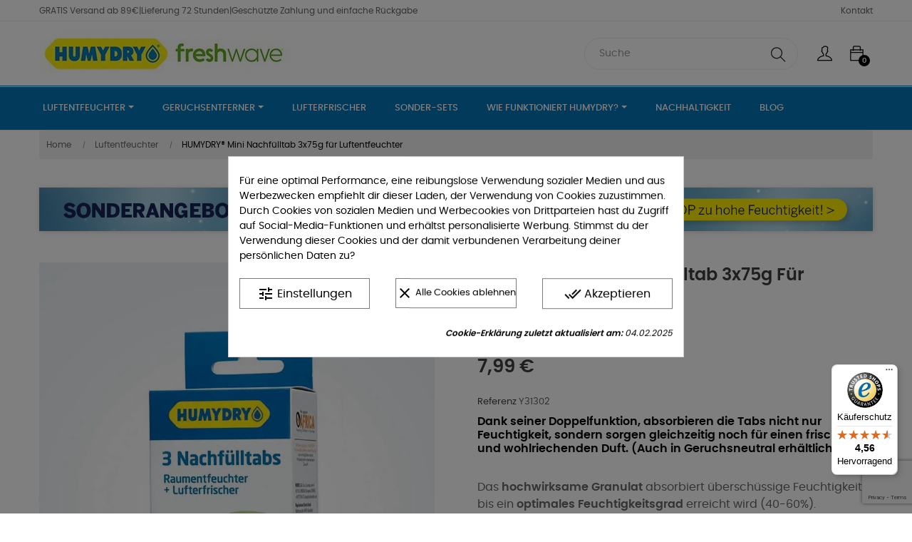

--- FILE ---
content_type: text/html; charset=utf-8
request_url: https://www.humydry.de/luftentfeuchter/18-42-humydry-nachfullpackungen-mini-tab-3x75g-8412857000386.html
body_size: 34817
content:
<!doctype html>
<html lang="de"  class="default" >

  <head><script data-keepinline='true'>
    let cookiesplusCookieValue = null;

    if (window.cookiesplus_debug) {
        debugger;
    }

    for (let cookie of document.cookie.split(';')) {
        let [cookieName, value] = cookie.trim().split('=');
        if (cookieName === 'cookiesplus') {
            cookiesplusCookieValue = decodeURIComponent(value);
        }
    }

    cookiesplusCookieValue = JSON.parse(cookiesplusCookieValue);

    // Define keys and their default values
    Object.keys({
        'ad_storage': false,
        'ad_user_data': false,
        'ad_personalization': false,
        'analytics_storage': false,
        'functionality_storage': false,
        'personalization_storage': false,
        'security_storage': false,
    }).forEach(function (key) {
        window[key] = false;
    });

    // Check and update values based on cookiesplusCookieValue
    if (cookiesplusCookieValue && cookiesplusCookieValue.consents) {
        cookiesplusConsents = Object.keys(cookiesplusCookieValue.consents).filter(v => v.startsWith('cookiesplus-finality'));

        cookiesplusConsents.forEach(function (key) {
            const consent_type = cookiesplusCookieValue.consent_mode?.[key]?.consent_type;
            if (typeof cookiesplusCookieValue.consents !== 'undefined'
                && typeof cookiesplusCookieValue.consents[key] !== 'undefined'
                && cookiesplusCookieValue.consents[key] === 'on' && consent_type) {
                Object.entries(consent_type).forEach(([innerKey, value]) => {
                    if (value) {
                        window[innerKey] = true;
                    }
                });
            }
        });
    }

    window.dataLayer = window.dataLayer || [];
    function gtag() { dataLayer.push(arguments); }

    gtag('consent', 'default', {
        'ad_storage' : ad_storage ? 'granted' : 'denied',
        'ad_user_data' : ad_user_data ? 'granted' : 'denied',
        'ad_personalization' : ad_personalization ? 'granted' : 'denied',
        'analytics_storage' : analytics_storage ? 'granted' : 'denied',
        'functionality_storage' : functionality_storage ? 'granted' : 'denied',
        'personalization_storage' : personalization_storage ? 'granted' : 'denied',
        'security_storage' : security_storage ? 'granted' : 'denied',
        'wait_for_update' : 500
    });

    gtag('set', 'url_passthrough', cookiesplusCookieValue.consent_mode['url_passthrough']);
    gtag('set', 'ads_data_redaction', cookiesplusCookieValue.consent_mode['ads_data_redaction']);
</script>

    
      
  <meta charset="utf-8">


  <meta http-equiv="x-ua-compatible" content="ie=edge">



  <link rel="canonical" href="https://www.humydry.de/luftentfeuchter/18-humydry-nachfullpackungen-mini-tab-3x75g-8412857000386.html">

  <title>HUMYDRY® Nachfüllpackungen Mini Tab 3x75g | Humydry</title>
  <meta name="description" content="Holen Sie sich HUMYDRY® Nachfüllpackungen Mini Tab 3x75g zum besten Preis. Garantierte Qualität und schneller Versand bis an Ihre Haustür. Jetzt kaufen und ein geruchs- und feuchtigkeitsfreies Zuhause genießen!">
  <meta name="keywords" content="luftentfeuchter,kleine räume,raumduft,reduziert feuchtigkeit,vermeidet schimmel kondenswasser und schlechte gerüche">
  <meta name="facebook-domain-verification" content="uwuu6y1e0jqza6c6rvcfb8akas814r" />
      
                  <link rel="alternate" href="https://www.humydry.de/luftentfeuchter/18-humydry-nachfullpackungen-mini-tab-3x75g-8412857000386.html" hreflang="de-DE">
        



  <meta name="viewport" content="width=device-width, initial-scale=1">



  <link rel="icon" type="image/vnd.microsoft.icon" href="/img/favicon.ico?1615291855">
  <link rel="shortcut icon" type="image/x-icon" href="/img/favicon.ico?1615291855">


  

    <link rel="stylesheet" href="https://www.humydry.de/themes/at_movic/assets/cache/theme-c28ee4662.css" type="text/css" media="all">



    


                     <script type="text/javascript" src="https://www.humydry.de/js/jquery/jquery-1.11.0.min.js" ></script>
                  <script type="text/javascript" src="https://www.humydry.de/modules/rc_pgtagmanager/views/js/hook/RcTagManagerLib.js" ></script>
        


  <script type="text/javascript">
        var LEO_COOKIE_THEME = "AT_MOVIC_PANEL_CONFIG";
        var add_cart_error = "An error occurred while processing your request. Please try again";
        var ajaxsearch = "1";
        var buttonwishlist_title_add = "Wunschliste";
        var buttonwishlist_title_remove = "Entfernen Sie von der Wunschliste";
        var controller = "product";
        var enable_dropdown_defaultcart = 1;
        var enable_flycart_effect = 1;
        var enable_notification = 0;
        var height_cart_item = "135";
        var isLogged = false;
        var leo_search_url = "https:\/\/www.humydry.de\/module\/leoproductsearch\/productsearch";
        var leo_token = "454ea4739b4502613e3dca87cc6b6c73";
        var leoproductsearch_static_token = "454ea4739b4502613e3dca87cc6b6c73";
        var leoproductsearch_token = "ec1d9de8975abcdce3caae7e0d4ab571";
        var lf_is_gen_rtl = false;
        var lps_show_product_img = "1";
        var lps_show_product_price = "1";
        var number_cartitem_display = 3;
        var numpro_display = "10";
        var pps_ajaxfc = "https:\/\/www.humydry.de\/index.php?fc=module&module=psproductstats&controller=FrontAjaxPsProductStats";
        var prestashop = {"cart":{"products":[],"totals":{"total":{"type":"total","label":"Gesamt","amount":0,"value":"0,00\u00a0\u20ac"},"total_including_tax":{"type":"total","label":"Gesamt (inkl. MwSt.)","amount":0,"value":"0,00\u00a0\u20ac"},"total_excluding_tax":{"type":"total","label":"Gesamtpreis o. MwSt.","amount":0,"value":"0,00\u00a0\u20ac"}},"subtotals":{"products":{"type":"products","label":"Zwischensumme","amount":0,"value":"0,00\u00a0\u20ac"},"discounts":null,"shipping":{"type":"shipping","label":"Versand","amount":0,"value":"kostenlos"},"tax":{"type":"tax","label":"enthaltene MwSt.","amount":0,"value":"0,00\u00a0\u20ac"}},"products_count":0,"summary_string":"0 Artikel","vouchers":{"allowed":1,"added":[]},"discounts":[],"minimalPurchase":0,"minimalPurchaseRequired":""},"currency":{"name":"Euro","iso_code":"EUR","iso_code_num":"978","sign":"\u20ac"},"customer":{"lastname":null,"firstname":null,"email":null,"birthday":null,"newsletter":null,"newsletter_date_add":null,"optin":null,"website":null,"company":null,"siret":null,"ape":null,"is_logged":false,"gender":{"type":null,"name":null},"addresses":[]},"language":{"name":"Deutsch (German)","iso_code":"de","locale":"de-DE","language_code":"de-DE","is_rtl":"0","date_format_lite":"d.m.Y","date_format_full":"d.m.Y H:i:s","id":5},"page":{"title":"","canonical":null,"meta":{"title":"HUMYDRY\u00ae Nachf\u00fcllpackungen Mini Tab 3x75g","description":"3 Nachf\u00fcllpackungen f\u00fcr den HUMYDRY\u00ae Duplo-Luftentfeuchter. Zur Vermeidung \u00fcberm\u00e4\u03b2iger Feuchtigkeit und Schimmel.","keywords":"luftentfeuchter,kleine r\u00e4ume,raumduft,reduziert feuchtigkeit,vermeidet schimmel kondenswasser und schlechte ger\u00fcche","robots":"index"},"page_name":"product","body_classes":{"lang-de":true,"lang-rtl":false,"country-DE":true,"currency-EUR":true,"layout-full-width":true,"page-product":true,"tax-display-enabled":true,"product-id-18":true,"product-HUMYDRY\u00ae Mini Nachf\u00fclltab 3x75g f\u00fcr Luftentfeuchter":true,"product-id-category-7":true,"product-id-manufacturer-3":true,"product-id-supplier-0":true,"product-available-for-order":true},"admin_notifications":[]},"shop":{"name":"Humydry & Freshwave \u2013 Luftentfeuchter und Geruchsentferner","logo":"\/img\/humydry-logo-1615291855.jpg","stores_icon":"\/img\/logo_stores.png","favicon":"\/img\/favicon.ico"},"urls":{"base_url":"https:\/\/www.humydry.de\/","current_url":"https:\/\/www.humydry.de\/luftentfeuchter\/18-42-humydry-nachfullpackungen-mini-tab-3x75g-8412857000386.html","shop_domain_url":"https:\/\/www.humydry.de","img_ps_url":"https:\/\/www.humydry.de\/img\/","img_cat_url":"https:\/\/www.humydry.de\/img\/c\/","img_lang_url":"https:\/\/www.humydry.de\/img\/l\/","img_prod_url":"https:\/\/www.humydry.de\/img\/p\/","img_manu_url":"https:\/\/www.humydry.de\/img\/m\/","img_sup_url":"https:\/\/www.humydry.de\/img\/su\/","img_ship_url":"https:\/\/www.humydry.de\/img\/s\/","img_store_url":"https:\/\/www.humydry.de\/img\/st\/","img_col_url":"https:\/\/www.humydry.de\/img\/co\/","img_url":"https:\/\/www.humydry.de\/themes\/at_movic\/assets\/img\/","css_url":"https:\/\/www.humydry.de\/themes\/at_movic\/assets\/css\/","js_url":"https:\/\/www.humydry.de\/themes\/at_movic\/assets\/js\/","pic_url":"https:\/\/www.humydry.de\/upload\/","pages":{"address":"https:\/\/www.humydry.de\/adresse","addresses":"https:\/\/www.humydry.de\/adressen","authentication":"https:\/\/www.humydry.de\/authentifizierung","cart":"https:\/\/www.humydry.de\/mein-warenkorb","category":"https:\/\/www.humydry.de\/index.php?controller=category","cms":"https:\/\/www.humydry.de\/index.php?controller=cms","contact":"https:\/\/www.humydry.de\/kontakt","discount":"https:\/\/www.humydry.de\/preisnachlass","guest_tracking":"https:\/\/www.humydry.de\/status","history":"https:\/\/www.humydry.de\/getatigte-bestellungen","identity":"https:\/\/www.humydry.de\/identitat","index":"https:\/\/www.humydry.de\/","my_account":"https:\/\/www.humydry.de\/mein-konto","order_confirmation":"https:\/\/www.humydry.de\/bestellbestatigung","order_detail":"https:\/\/www.humydry.de\/index.php?controller=order-detail","order_follow":"https:\/\/www.humydry.de\/zuruck","order":"https:\/\/www.humydry.de\/warenkorb","order_return":"https:\/\/www.humydry.de\/index.php?controller=order-return","order_slip":"https:\/\/www.humydry.de\/gutscheine","pagenotfound":"https:\/\/www.humydry.de\/pagina-no-encuentra","password":"https:\/\/www.humydry.de\/passwort-vergessen","pdf_invoice":"https:\/\/www.humydry.de\/index.php?controller=pdf-invoice","pdf_order_return":"https:\/\/www.humydry.de\/index.php?controller=pdf-order-return","pdf_order_slip":"https:\/\/www.humydry.de\/index.php?controller=pdf-order-slip","prices_drop":"https:\/\/www.humydry.de\/sonderangebote","product":"https:\/\/www.humydry.de\/index.php?controller=product","search":"https:\/\/www.humydry.de\/suche","sitemap":"https:\/\/www.humydry.de\/sitemap","stores":"https:\/\/www.humydry.de\/shops","supplier":"https:\/\/www.humydry.de\/lieferanten","register":"https:\/\/www.humydry.de\/authentifizierung?create_account=1","order_login":"https:\/\/www.humydry.de\/warenkorb?login=1"},"alternative_langs":{"de-DE":"https:\/\/www.humydry.de\/luftentfeuchter\/18-humydry-nachfullpackungen-mini-tab-3x75g-8412857000386.html"},"theme_assets":"\/themes\/at_movic\/assets\/","actions":{"logout":"https:\/\/www.humydry.de\/?mylogout="},"no_picture_image":{"bySize":{"small_default":{"url":"https:\/\/www.humydry.de\/img\/p\/de-default-small_default.jpg","width":98,"height":123},"cart_default":{"url":"https:\/\/www.humydry.de\/img\/p\/de-default-cart_default.jpg","width":125,"height":157},"medium_default":{"url":"https:\/\/www.humydry.de\/img\/p\/de-default-medium_default.jpg","width":378,"height":472},"home_default":{"url":"https:\/\/www.humydry.de\/img\/p\/de-default-home_default.jpg","width":378,"height":472},"large_default":{"url":"https:\/\/www.humydry.de\/img\/p\/de-default-large_default.jpg","width":800,"height":1000}},"small":{"url":"https:\/\/www.humydry.de\/img\/p\/de-default-small_default.jpg","width":98,"height":123},"medium":{"url":"https:\/\/www.humydry.de\/img\/p\/de-default-medium_default.jpg","width":378,"height":472},"large":{"url":"https:\/\/www.humydry.de\/img\/p\/de-default-large_default.jpg","width":800,"height":1000},"legend":""}},"configuration":{"display_taxes_label":true,"display_prices_tax_incl":true,"is_catalog":false,"show_prices":true,"opt_in":{"partner":false},"quantity_discount":{"type":"discount","label":"Rabatt"},"voucher_enabled":1,"return_enabled":0},"field_required":[],"breadcrumb":{"links":[{"title":"Home","url":"https:\/\/www.humydry.de\/"},{"title":"Luftentfeuchter","url":"https:\/\/www.humydry.de\/7-luftentfeuchter"},{"title":"HUMYDRY\u00ae Mini Nachf\u00fclltab 3x75g f\u00fcr Luftentfeuchter","url":"https:\/\/www.humydry.de\/luftentfeuchter\/18-42-humydry-nachfullpackungen-mini-tab-3x75g-8412857000386.html#\/aroma-apfel"}],"count":3},"link":{"protocol_link":"https:\/\/","protocol_content":"https:\/\/"},"time":1769878652,"static_token":"454ea4739b4502613e3dca87cc6b6c73","token":"ec1d9de8975abcdce3caae7e0d4ab571"};
        var psemailsubscription_subscription = "https:\/\/www.humydry.de\/module\/ps_emailsubscription\/subscription";
        var show_popup = 0;
        var trustedshopseasyintegration_css = "https:\/\/www.humydry.de\/modules\/trustedshopseasyintegration\/views\/css\/front\/front.1.1.3.css";
        var type_dropdown_defaultcart = "dropdown";
        var type_flycart_effect = "fade";
        var url_leoproductattribute = "https:\/\/www.humydry.de\/module\/leofeature\/LeoProductAttribute";
        var width_cart_item = "265";
        var wishlist_add = "Das Produkt wurde erfolgreich hinzugef\u00fcgt zu Ihrer Wunschliste";
        var wishlist_cancel_txt = "Stornieren";
        var wishlist_confirm_del_txt = "L\u00f6schen ausgew\u00e4hlter Artikel?";
        var wishlist_del_default_txt = "Kann nicht Standard Wunschliste l\u00f6schen";
        var wishlist_email_txt = "Email";
        var wishlist_loggin_required = "Sie m\u00fcssen angemeldet sein, um deine Wunschliste zu verwalten";
        var wishlist_ok_txt = "OK";
        var wishlist_quantity_required = "Sie m\u00fcssen eine Menge eingeben";
        var wishlist_remove = "Das Produkt wurde erfolgreich von der Wunschliste entfernt";
        var wishlist_reset_txt = "r\u00fccksetzen";
        var wishlist_send_txt = "Senden";
        var wishlist_send_wishlist_txt = "senden Wunschliste";
        var wishlist_url = "https:\/\/www.humydry.de\/module\/leofeature\/mywishlist";
        var wishlist_viewwishlist = "Sehen Sie Ihre Wunschliste";
      </script>
<script type="text/javascript">
	var choosefile_text = "DATEI WÄHLEN";
	var turnoff_popup_text = "Zeigen Sie dieses Popup nicht erneut an";
	
	var size_item_quickview = 82;
	var style_scroll_quickview = 'vertical';
	
	var size_item_page = 113;
	var style_scroll_page = 'horizontal';
	
	var size_item_quickview_attr = 101;	
	var style_scroll_quickview_attr = 'vertical';
	
	var size_item_popup = 160;
	var style_scroll_popup = 'vertical';
</script>

<script async src="https://eu-library.klarnaservices.com/lib.js" data-client-id="6893cd4b-e365-5cbd-9169-f7dd8bcd520c"></script>


  <!-- @file modules\appagebuilder\views\templates\hook\header -->

<script>
	/**
	 * List functions will run when document.ready()
	 */
	var ap_list_functions = [];
	/**
	 * List functions will run when window.load()
	 */
	var ap_list_functions_loaded = [];

	/**
	 * List functions will run when document.ready() for theme
	 */

	var products_list_functions = [];
</script>


<script type='text/javascript'>
	var leoOption = {
		category_qty:1,
		product_list_image:0,
		product_one_img:1,
		productCdown: 1,
		productColor: 0,
		homeWidth: 378,
		homeheight: 472,
	}

	ap_list_functions.push(function(){
		if (typeof $.LeoCustomAjax !== "undefined" && $.isFunction($.LeoCustomAjax)) {
			var leoCustomAjax = new $.LeoCustomAjax();
			leoCustomAjax.processAjax();
		}
	});
</script>
<script src="https://integrations.etrusted.com/applications/widget.js/v2" async defer></script>
<style>.ets_mm_megamenu .mm_menus_li h4,
.ets_mm_megamenu .mm_menus_li h5,
.ets_mm_megamenu .mm_menus_li h6,
.ets_mm_megamenu .mm_menus_li h1,
.ets_mm_megamenu .mm_menus_li h2,
.ets_mm_megamenu .mm_menus_li h3,
.ets_mm_megamenu .mm_menus_li h4 *:not(i),
.ets_mm_megamenu .mm_menus_li h5 *:not(i),
.ets_mm_megamenu .mm_menus_li h6 *:not(i),
.ets_mm_megamenu .mm_menus_li h1 *:not(i),
.ets_mm_megamenu .mm_menus_li h2 *:not(i),
.ets_mm_megamenu .mm_menus_li h3 *:not(i),
.ets_mm_megamenu .mm_menus_li > a{
    font-family: inherit;
}
.ets_mm_megamenu *:not(.fa):not(i){
    font-family: inherit;
}

.ets_mm_block *{
    font-size: 15px;
}    

@media (min-width: 768px){
/*layout 1*/
    .ets_mm_megamenu.layout_layout1{
        background: #0475B7;
    }
    .layout_layout1 .ets_mm_megamenu_content{
      background: linear-gradient(#FFFFFF, #F2F2F2) repeat scroll 0 0 rgba(0, 0, 0, 0);
      background: -webkit-linear-gradient(#FFFFFF, #F2F2F2) repeat scroll 0 0 rgba(0, 0, 0, 0);
      background: -o-linear-gradient(#FFFFFF, #F2F2F2) repeat scroll 0 0 rgba(0, 0, 0, 0);
    }
    .ets_mm_megamenu.layout_layout1:not(.ybc_vertical_menu) .mm_menus_ul{
         background: #0475B7;
    }

    #header .layout_layout1:not(.ybc_vertical_menu) .mm_menus_li > a,
    .layout_layout1 .ybc-menu-vertical-button,
    .layout_layout1 .mm_extra_item *{
        color: #ffffff
    }
    .layout_layout1 .ybc-menu-vertical-button .ybc-menu-button-toggle_icon_default .icon-bar{
        background-color: #ffffff
    }
    .layout_layout1 .mm_menus_li:hover > a, 
    .layout_layout1 .mm_menus_li.active > a,
    #header .layout_layout1 .mm_menus_li:hover > a,
    #header .layout_layout1 .mm_menus_li.menu_hover > a,
    .layout_layout1:hover .ybc-menu-vertical-button,
    .layout_layout1 .mm_extra_item button[type="submit"]:hover i,
    #header .layout_layout1 .mm_menus_li.active > a{
        color: #0475B7;
    }
    
    .layout_layout1:not(.ybc_vertical_menu) .mm_menus_li > a:before,
    .layout_layout1.ybc_vertical_menu:hover .ybc-menu-vertical-button:before,
    .layout_layout1:hover .ybc-menu-vertical-button .ybc-menu-button-toggle_icon_default .icon-bar,
    .ybc-menu-vertical-button.layout_layout1:hover{background-color: #0475B7;}
    
    .layout_layout1:not(.ybc_vertical_menu) .mm_menus_li:hover > a,
    .layout_layout1:not(.ybc_vertical_menu) .mm_menus_li.menu_hover > a,
    .ets_mm_megamenu.layout_layout1.ybc_vertical_menu:hover,
    #header .layout_layout1:not(.ybc_vertical_menu) .mm_menus_li:hover > a,
    #header .layout_layout1:not(.ybc_vertical_menu) .mm_menus_li.menu_hover > a,
    .ets_mm_megamenu.layout_layout1.ybc_vertical_menu:hover{
        background: #ffffff;
    }
    
    .layout_layout1.ets_mm_megamenu .mm_columns_ul,
    .layout_layout1.ybc_vertical_menu .mm_menus_ul{
        background-color: #ffffff;
    }
    #header .layout_layout1 .ets_mm_block_content a,
    #header .layout_layout1 .ets_mm_block_content p,
    .layout_layout1.ybc_vertical_menu .mm_menus_li > a,
    #header .layout_layout1.ybc_vertical_menu .mm_menus_li > a{
        color: #414141;
    }
    
    .layout_layout1 .mm_columns_ul h1,
    .layout_layout1 .mm_columns_ul h2,
    .layout_layout1 .mm_columns_ul h3,
    .layout_layout1 .mm_columns_ul h4,
    .layout_layout1 .mm_columns_ul h5,
    .layout_layout1 .mm_columns_ul h6,
    .layout_layout1 .mm_columns_ul .ets_mm_block > h1 a,
    .layout_layout1 .mm_columns_ul .ets_mm_block > h2 a,
    .layout_layout1 .mm_columns_ul .ets_mm_block > h3 a,
    .layout_layout1 .mm_columns_ul .ets_mm_block > h4 a,
    .layout_layout1 .mm_columns_ul .ets_mm_block > h5 a,
    .layout_layout1 .mm_columns_ul .ets_mm_block > h6 a,
    #header .layout_layout1 .mm_columns_ul .ets_mm_block > h1 a,
    #header .layout_layout1 .mm_columns_ul .ets_mm_block > h2 a,
    #header .layout_layout1 .mm_columns_ul .ets_mm_block > h3 a,
    #header .layout_layout1 .mm_columns_ul .ets_mm_block > h4 a,
    #header .layout_layout1 .mm_columns_ul .ets_mm_block > h5 a,
    #header .layout_layout1 .mm_columns_ul .ets_mm_block > h6 a,
    .layout_layout1 .mm_columns_ul .h1,
    .layout_layout1 .mm_columns_ul .h2,
    .layout_layout1 .mm_columns_ul .h3,
    .layout_layout1 .mm_columns_ul .h4,
    .layout_layout1 .mm_columns_ul .h5,
    .layout_layout1 .mm_columns_ul .h6{
        color: #414141;
    }
    
    
    .layout_layout1 li:hover > a,
    .layout_layout1 li > a:hover,
    .layout_layout1 .mm_tabs_li.open .mm_tab_toggle_title,
    .layout_layout1 .mm_tabs_li.open .mm_tab_toggle_title a,
    .layout_layout1 .mm_tabs_li:hover .mm_tab_toggle_title,
    .layout_layout1 .mm_tabs_li:hover .mm_tab_toggle_title a,
    #header .layout_layout1 .mm_tabs_li.open .mm_tab_toggle_title,
    #header .layout_layout1 .mm_tabs_li.open .mm_tab_toggle_title a,
    #header .layout_layout1 .mm_tabs_li:hover .mm_tab_toggle_title,
    #header .layout_layout1 .mm_tabs_li:hover .mm_tab_toggle_title a,
    .layout_layout1.ybc_vertical_menu .mm_menus_li > a,
    #header .layout_layout1 li:hover > a,
    .layout_layout1.ybc_vertical_menu .mm_menus_li:hover > a,
    #header .layout_layout1.ybc_vertical_menu .mm_menus_li:hover > a,
    #header .layout_layout1 .mm_columns_ul .mm_block_type_product .product-title > a:hover,
    #header .layout_layout1 li > a:hover{color: #0475B7;}
    
    
/*end layout 1*/
    
    
    /*layout 2*/
    .ets_mm_megamenu.layout_layout2{
        background-color: #3cabdb;
    }
    
    #header .layout_layout2:not(.ybc_vertical_menu) .mm_menus_li > a,
    .layout_layout2 .ybc-menu-vertical-button,
    .layout_layout2 .mm_extra_item *{
        color: #ffffff
    }
    .layout_layout2 .ybc-menu-vertical-button .ybc-menu-button-toggle_icon_default .icon-bar{
        background-color: #ffffff
    }
    .layout_layout2:not(.ybc_vertical_menu) .mm_menus_li:hover > a, 
    .layout_layout2:not(.ybc_vertical_menu) .mm_menus_li.active > a,
    #header .layout_layout2:not(.ybc_vertical_menu) .mm_menus_li:hover > a,
    .layout_layout2:hover .ybc-menu-vertical-button,
    .layout_layout2 .mm_extra_item button[type="submit"]:hover i,
    #header .layout_layout2:not(.ybc_vertical_menu) .mm_menus_li.active > a{color: #ffffff;}
    
    .layout_layout2:hover .ybc-menu-vertical-button .ybc-menu-button-toggle_icon_default .icon-bar{
        background-color: #ffffff;
    }
    .layout_layout2:not(.ybc_vertical_menu) .mm_menus_li:hover > a,
    #header .layout_layout2:not(.ybc_vertical_menu) .mm_menus_li:hover > a,
    .ets_mm_megamenu.layout_layout2.ybc_vertical_menu:hover{
        background-color: #50b4df;
    }
    
    .layout_layout2.ets_mm_megamenu .mm_columns_ul,
    .layout_layout2.ybc_vertical_menu .mm_menus_ul{
        background-color: #ffffff;
    }
    #header .layout_layout2 .ets_mm_block_content a,
    .layout_layout2.ybc_vertical_menu .mm_menus_li > a,
    #header .layout_layout2.ybc_vertical_menu .mm_menus_li > a,
    #header .layout_layout2 .ets_mm_block_content p{
        color: #666666;
    }
    
    .layout_layout2 .mm_columns_ul h1,
    .layout_layout2 .mm_columns_ul h2,
    .layout_layout2 .mm_columns_ul h3,
    .layout_layout2 .mm_columns_ul h4,
    .layout_layout2 .mm_columns_ul h5,
    .layout_layout2 .mm_columns_ul h6,
    .layout_layout2 .mm_columns_ul .ets_mm_block > h1 a,
    .layout_layout2 .mm_columns_ul .ets_mm_block > h2 a,
    .layout_layout2 .mm_columns_ul .ets_mm_block > h3 a,
    .layout_layout2 .mm_columns_ul .ets_mm_block > h4 a,
    .layout_layout2 .mm_columns_ul .ets_mm_block > h5 a,
    .layout_layout2 .mm_columns_ul .ets_mm_block > h6 a,
    #header .layout_layout2 .mm_columns_ul .ets_mm_block > h1 a,
    #header .layout_layout2 .mm_columns_ul .ets_mm_block > h2 a,
    #header .layout_layout2 .mm_columns_ul .ets_mm_block > h3 a,
    #header .layout_layout2 .mm_columns_ul .ets_mm_block > h4 a,
    #header .layout_layout2 .mm_columns_ul .ets_mm_block > h5 a,
    #header .layout_layout2 .mm_columns_ul .ets_mm_block > h6 a,
    .layout_layout2 .mm_columns_ul .h1,
    .layout_layout2 .mm_columns_ul .h2,
    .layout_layout2 .mm_columns_ul .h3,
    .layout_layout2 .mm_columns_ul .h4,
    .layout_layout2 .mm_columns_ul .h5,
    .layout_layout2 .mm_columns_ul .h6{
        color: #414141;
    }
    
    
    .layout_layout2 li:hover > a,
    .layout_layout2 li > a:hover,
    .layout_layout2 .mm_tabs_li.open .mm_tab_toggle_title,
    .layout_layout2 .mm_tabs_li.open .mm_tab_toggle_title a,
    .layout_layout2 .mm_tabs_li:hover .mm_tab_toggle_title,
    .layout_layout2 .mm_tabs_li:hover .mm_tab_toggle_title a,
    #header .layout_layout2 .mm_tabs_li.open .mm_tab_toggle_title,
    #header .layout_layout2 .mm_tabs_li.open .mm_tab_toggle_title a,
    #header .layout_layout2 .mm_tabs_li:hover .mm_tab_toggle_title,
    #header .layout_layout2 .mm_tabs_li:hover .mm_tab_toggle_title a,
    #header .layout_layout2 li:hover > a,
    .layout_layout2.ybc_vertical_menu .mm_menus_li > a,
    .layout_layout2.ybc_vertical_menu .mm_menus_li:hover > a,
    #header .layout_layout2.ybc_vertical_menu .mm_menus_li:hover > a,
    #header .layout_layout2 .mm_columns_ul .mm_block_type_product .product-title > a:hover,
    #header .layout_layout2 li > a:hover{color: #fc4444;}
    
    
    
    /*layout 3*/
    .ets_mm_megamenu.layout_layout3,
    .layout_layout3 .mm_tab_li_content{
        background-color: #333333;
        
    }
    #header .layout_layout3:not(.ybc_vertical_menu) .mm_menus_li > a,
    .layout_layout3 .ybc-menu-vertical-button,
    .layout_layout3 .mm_extra_item *{
        color: #ffffff
    }
    .layout_layout3 .ybc-menu-vertical-button .ybc-menu-button-toggle_icon_default .icon-bar{
        background-color: #ffffff
    }
    .layout_layout3 .mm_menus_li:hover > a, 
    .layout_layout3 .mm_menus_li.active > a,
    .layout_layout3 .mm_extra_item button[type="submit"]:hover i,
    #header .layout_layout3 .mm_menus_li:hover > a,
    #header .layout_layout3 .mm_menus_li.active > a,
    .layout_layout3:hover .ybc-menu-vertical-button,
    .layout_layout3:hover .ybc-menu-vertical-button .ybc-menu-button-toggle_icon_default .icon-bar{
        color: #ffffff;
    }
    
    .layout_layout3:not(.ybc_vertical_menu) .mm_menus_li:hover > a,
    #header .layout_layout3:not(.ybc_vertical_menu) .mm_menus_li:hover > a,
    .ets_mm_megamenu.layout_layout3.ybc_vertical_menu:hover,
    .layout_layout3 .mm_tabs_li.open .mm_columns_contents_ul,
    .layout_layout3 .mm_tabs_li.open .mm_tab_li_content {
        background-color: #000000;
    }
    .layout_layout3 .mm_tabs_li.open.mm_tabs_has_content .mm_tab_li_content .mm_tab_name::before{
        border-right-color: #000000;
    }
    .layout_layout3.ets_mm_megamenu .mm_columns_ul,
    .ybc_vertical_menu.layout_layout3 .mm_menus_ul.ets_mn_submenu_full_height .mm_menus_li:hover a::before,
    .layout_layout3.ybc_vertical_menu .mm_menus_ul{
        background-color: #000000;
        border-color: #000000;
    }
    #header .layout_layout3 .ets_mm_block_content a,
    #header .layout_layout3 .ets_mm_block_content p,
    .layout_layout3.ybc_vertical_menu .mm_menus_li > a,
    #header .layout_layout3.ybc_vertical_menu .mm_menus_li > a{
        color: #dcdcdc;
    }
    
    .layout_layout3 .mm_columns_ul h1,
    .layout_layout3 .mm_columns_ul h2,
    .layout_layout3 .mm_columns_ul h3,
    .layout_layout3 .mm_columns_ul h4,
    .layout_layout3 .mm_columns_ul h5,
    .layout_layout3 .mm_columns_ul h6,
    .layout_layout3 .mm_columns_ul .ets_mm_block > h1 a,
    .layout_layout3 .mm_columns_ul .ets_mm_block > h2 a,
    .layout_layout3 .mm_columns_ul .ets_mm_block > h3 a,
    .layout_layout3 .mm_columns_ul .ets_mm_block > h4 a,
    .layout_layout3 .mm_columns_ul .ets_mm_block > h5 a,
    .layout_layout3 .mm_columns_ul .ets_mm_block > h6 a,
    #header .layout_layout3 .mm_columns_ul .ets_mm_block > h1 a,
    #header .layout_layout3 .mm_columns_ul .ets_mm_block > h2 a,
    #header .layout_layout3 .mm_columns_ul .ets_mm_block > h3 a,
    #header .layout_layout3 .mm_columns_ul .ets_mm_block > h4 a,
    #header .layout_layout3 .mm_columns_ul .ets_mm_block > h5 a,
    #header .layout_layout3 .mm_columns_ul .ets_mm_block > h6 a,
    .layout_layout3 .mm_columns_ul .h1,
    .layout_layout3 .mm_columns_ul .h2,
    .layout_layout3 .mm_columns_ul .h3,
    .layout_layout3.ybc_vertical_menu .mm_menus_li:hover > a,
    #header .layout_layout3.ybc_vertical_menu .mm_menus_li:hover > a,
    .layout_layout3 .mm_columns_ul .h4,
    .layout_layout3 .mm_columns_ul .h5,
    .layout_layout3 .mm_columns_ul .h6{
        color: #ec4249;
    }
    
    
    .layout_layout3 li:hover > a,
    .layout_layout3 li > a:hover,
    .layout_layout3 .mm_tabs_li.open .mm_tab_toggle_title,
    .layout_layout3 .mm_tabs_li.open .mm_tab_toggle_title a,
    .layout_layout3 .mm_tabs_li:hover .mm_tab_toggle_title,
    .layout_layout3 .mm_tabs_li:hover .mm_tab_toggle_title a,
    #header .layout_layout3 .mm_tabs_li.open .mm_tab_toggle_title,
    #header .layout_layout3 .mm_tabs_li.open .mm_tab_toggle_title a,
    #header .layout_layout3 .mm_tabs_li:hover .mm_tab_toggle_title,
    #header .layout_layout3 .mm_tabs_li:hover .mm_tab_toggle_title a,
    #header .layout_layout3 li:hover > a,
    #header .layout_layout3 .mm_columns_ul .mm_block_type_product .product-title > a:hover,
    #header .layout_layout3 li > a:hover,
    .layout_layout3.ybc_vertical_menu .mm_menus_li > a,
    .layout_layout3 .has-sub .ets_mm_categories li > a:hover,
    #header .layout_layout3 .has-sub .ets_mm_categories li > a:hover{color: #fc4444;}
    
    
    /*layout 4*/
    
    .ets_mm_megamenu.layout_layout4{
        background-color: #ffffff;
    }
    .ets_mm_megamenu.layout_layout4:not(.ybc_vertical_menu) .mm_menus_ul{
         background: #ffffff;
    }

    #header .layout_layout4:not(.ybc_vertical_menu) .mm_menus_li > a,
    .layout_layout4 .ybc-menu-vertical-button,
    .layout_layout4 .mm_extra_item *{
        color: #333333
    }
    .layout_layout4 .ybc-menu-vertical-button .ybc-menu-button-toggle_icon_default .icon-bar{
        background-color: #333333
    }
    
    .layout_layout4 .mm_menus_li:hover > a, 
    .layout_layout4 .mm_menus_li.active > a,
    #header .layout_layout4 .mm_menus_li:hover > a,
    .layout_layout4:hover .ybc-menu-vertical-button,
    #header .layout_layout4 .mm_menus_li.active > a{color: #ffffff;}
    
    .layout_layout4:hover .ybc-menu-vertical-button .ybc-menu-button-toggle_icon_default .icon-bar{
        background-color: #ffffff;
    }
    
    .layout_layout4:not(.ybc_vertical_menu) .mm_menus_li:hover > a,
    .layout_layout4:not(.ybc_vertical_menu) .mm_menus_li.active > a,
    .layout_layout4:not(.ybc_vertical_menu) .mm_menus_li:hover > span, 
    .layout_layout4:not(.ybc_vertical_menu) .mm_menus_li.active > span,
    #header .layout_layout4:not(.ybc_vertical_menu) .mm_menus_li:hover > a, 
    #header .layout_layout4:not(.ybc_vertical_menu) .mm_menus_li.active > a,
    .layout_layout4:not(.ybc_vertical_menu) .mm_menus_li:hover > a,
    #header .layout_layout4:not(.ybc_vertical_menu) .mm_menus_li:hover > a,
    .ets_mm_megamenu.layout_layout4.ybc_vertical_menu:hover,
    #header .layout_layout4 .mm_menus_li:hover > span, 
    #header .layout_layout4 .mm_menus_li.active > span{
        background-color: #ec4249;
    }
    .layout_layout4 .ets_mm_megamenu_content {
      border-bottom-color: #ec4249;
    }
    
    .layout_layout4.ets_mm_megamenu .mm_columns_ul,
    .ybc_vertical_menu.layout_layout4 .mm_menus_ul .mm_menus_li:hover a::before,
    .layout_layout4.ybc_vertical_menu .mm_menus_ul{
        background-color: #ffffff;
    }
    #header .layout_layout4 .ets_mm_block_content a,
    .layout_layout4.ybc_vertical_menu .mm_menus_li > a,
    #header .layout_layout4.ybc_vertical_menu .mm_menus_li > a,
    #header .layout_layout4 .ets_mm_block_content p{
        color: #666666;
    }
    
    .layout_layout4 .mm_columns_ul h1,
    .layout_layout4 .mm_columns_ul h2,
    .layout_layout4 .mm_columns_ul h3,
    .layout_layout4 .mm_columns_ul h4,
    .layout_layout4 .mm_columns_ul h5,
    .layout_layout4 .mm_columns_ul h6,
    .layout_layout4 .mm_columns_ul .ets_mm_block > h1 a,
    .layout_layout4 .mm_columns_ul .ets_mm_block > h2 a,
    .layout_layout4 .mm_columns_ul .ets_mm_block > h3 a,
    .layout_layout4 .mm_columns_ul .ets_mm_block > h4 a,
    .layout_layout4 .mm_columns_ul .ets_mm_block > h5 a,
    .layout_layout4 .mm_columns_ul .ets_mm_block > h6 a,
    #header .layout_layout4 .mm_columns_ul .ets_mm_block > h1 a,
    #header .layout_layout4 .mm_columns_ul .ets_mm_block > h2 a,
    #header .layout_layout4 .mm_columns_ul .ets_mm_block > h3 a,
    #header .layout_layout4 .mm_columns_ul .ets_mm_block > h4 a,
    #header .layout_layout4 .mm_columns_ul .ets_mm_block > h5 a,
    #header .layout_layout4 .mm_columns_ul .ets_mm_block > h6 a,
    .layout_layout4 .mm_columns_ul .h1,
    .layout_layout4 .mm_columns_ul .h2,
    .layout_layout4 .mm_columns_ul .h3,
    .layout_layout4 .mm_columns_ul .h4,
    .layout_layout4 .mm_columns_ul .h5,
    .layout_layout4 .mm_columns_ul .h6{
        color: #414141;
    }
    
    .layout_layout4 li:hover > a,
    .layout_layout4 li > a:hover,
    .layout_layout4 .mm_tabs_li.open .mm_tab_toggle_title,
    .layout_layout4 .mm_tabs_li.open .mm_tab_toggle_title a,
    .layout_layout4 .mm_tabs_li:hover .mm_tab_toggle_title,
    .layout_layout4 .mm_tabs_li:hover .mm_tab_toggle_title a,
    #header .layout_layout4 .mm_tabs_li.open .mm_tab_toggle_title,
    #header .layout_layout4 .mm_tabs_li.open .mm_tab_toggle_title a,
    #header .layout_layout4 .mm_tabs_li:hover .mm_tab_toggle_title,
    #header .layout_layout4 .mm_tabs_li:hover .mm_tab_toggle_title a,
    #header .layout_layout4 li:hover > a,
    .layout_layout4.ybc_vertical_menu .mm_menus_li > a,
    .layout_layout4.ybc_vertical_menu .mm_menus_li:hover > a,
    #header .layout_layout4.ybc_vertical_menu .mm_menus_li:hover > a,
    #header .layout_layout4 .mm_columns_ul .mm_block_type_product .product-title > a:hover,
    #header .layout_layout4 li > a:hover{color: #ec4249;}
    
    /* end layout 4*/
    
    
    
    
    /* Layout 5*/
    .ets_mm_megamenu.layout_layout5{
        background-color: #f6f6f6;
    }
    .ets_mm_megamenu.layout_layout5:not(.ybc_vertical_menu) .mm_menus_ul{
         background: #f6f6f6;
    }
    
    #header .layout_layout5:not(.ybc_vertical_menu) .mm_menus_li > a,
    .layout_layout5 .ybc-menu-vertical-button,
    .layout_layout5 .mm_extra_item *{
        color: #333333
    }
    .layout_layout5 .ybc-menu-vertical-button .ybc-menu-button-toggle_icon_default .icon-bar{
        background-color: #333333
    }
    .layout_layout5 .mm_menus_li:hover > a, 
    .layout_layout5 .mm_menus_li.active > a,
    .layout_layout5 .mm_extra_item button[type="submit"]:hover i,
    #header .layout_layout5 .mm_menus_li:hover > a,
    #header .layout_layout5 .mm_menus_li.active > a,
    .layout_layout5:hover .ybc-menu-vertical-button{
        color: #ec4249;
    }
    .layout_layout5:hover .ybc-menu-vertical-button .ybc-menu-button-toggle_icon_default .icon-bar{
        background-color: #ec4249;
    }
    
    .layout_layout5 .mm_menus_li > a:before{background-color: #ec4249;}
    

    .layout_layout5:not(.ybc_vertical_menu) .mm_menus_li:hover > a,
    #header .layout_layout5:not(.ybc_vertical_menu) .mm_menus_li:hover > a,
    .ets_mm_megamenu.layout_layout5.ybc_vertical_menu:hover,
    #header .layout_layout5 .mm_menus_li:hover > a{
        background-color: ;
    }
    
    .layout_layout5.ets_mm_megamenu .mm_columns_ul,
    .ybc_vertical_menu.layout_layout5 .mm_menus_ul .mm_menus_li:hover a::before,
    .layout_layout5.ybc_vertical_menu .mm_menus_ul{
        background-color: #ffffff;
    }
    #header .layout_layout5 .ets_mm_block_content a,
    .layout_layout5.ybc_vertical_menu .mm_menus_li > a,
    #header .layout_layout5.ybc_vertical_menu .mm_menus_li > a,
    #header .layout_layout5 .ets_mm_block_content p{
        color: #333333;
    }
    
    .layout_layout5 .mm_columns_ul h1,
    .layout_layout5 .mm_columns_ul h2,
    .layout_layout5 .mm_columns_ul h3,
    .layout_layout5 .mm_columns_ul h4,
    .layout_layout5 .mm_columns_ul h5,
    .layout_layout5 .mm_columns_ul h6,
    .layout_layout5 .mm_columns_ul .ets_mm_block > h1 a,
    .layout_layout5 .mm_columns_ul .ets_mm_block > h2 a,
    .layout_layout5 .mm_columns_ul .ets_mm_block > h3 a,
    .layout_layout5 .mm_columns_ul .ets_mm_block > h4 a,
    .layout_layout5 .mm_columns_ul .ets_mm_block > h5 a,
    .layout_layout5 .mm_columns_ul .ets_mm_block > h6 a,
    #header .layout_layout5 .mm_columns_ul .ets_mm_block > h1 a,
    #header .layout_layout5 .mm_columns_ul .ets_mm_block > h2 a,
    #header .layout_layout5 .mm_columns_ul .ets_mm_block > h3 a,
    #header .layout_layout5 .mm_columns_ul .ets_mm_block > h4 a,
    #header .layout_layout5 .mm_columns_ul .ets_mm_block > h5 a,
    #header .layout_layout5 .mm_columns_ul .ets_mm_block > h6 a,
    .layout_layout5 .mm_columns_ul .h1,
    .layout_layout5 .mm_columns_ul .h2,
    .layout_layout5 .mm_columns_ul .h3,
    .layout_layout5 .mm_columns_ul .h4,
    .layout_layout5 .mm_columns_ul .h5,
    .layout_layout5 .mm_columns_ul .h6{
        color: #414141;
    }
    
    .layout_layout5 li:hover > a,
    .layout_layout5 li > a:hover,
    .layout_layout5 .mm_tabs_li.open .mm_tab_toggle_title,
    .layout_layout5 .mm_tabs_li.open .mm_tab_toggle_title a,
    .layout_layout5 .mm_tabs_li:hover .mm_tab_toggle_title,
    .layout_layout5 .mm_tabs_li:hover .mm_tab_toggle_title a,
    #header .layout_layout5 .mm_tabs_li.open .mm_tab_toggle_title,
    #header .layout_layout5 .mm_tabs_li.open .mm_tab_toggle_title a,
    #header .layout_layout5 .mm_tabs_li:hover .mm_tab_toggle_title,
    #header .layout_layout5 .mm_tabs_li:hover .mm_tab_toggle_title a,
    .layout_layout5.ybc_vertical_menu .mm_menus_li > a,
    #header .layout_layout5 li:hover > a,
    .layout_layout5.ybc_vertical_menu .mm_menus_li:hover > a,
    #header .layout_layout5.ybc_vertical_menu .mm_menus_li:hover > a,
    #header .layout_layout5 .mm_columns_ul .mm_block_type_product .product-title > a:hover,
    #header .layout_layout5 li > a:hover{color: #ec4249;}
    
    /*end layout 5*/
}


@media (max-width: 767px){
    .ybc-menu-vertical-button,
    .transition_floating .close_menu, 
    .transition_full .close_menu{
        background-color: #000000;
        color: #ffffff;
    }
    .transition_floating .close_menu *, 
    .transition_full .close_menu *,
    .ybc-menu-vertical-button .icon-bar{
        color: #ffffff;
    }

    .close_menu .icon-bar,
    .ybc-menu-vertical-button .icon-bar {
      background-color: #ffffff;
    }
    .mm_menus_back_icon{
        border-color: #ffffff;
    }
    
    .layout_layout1 .mm_menus_li:hover > a, 
    .layout_layout1 .mm_menus_li.menu_hover > a,
    #header .layout_layout1 .mm_menus_li.menu_hover > a,
    #header .layout_layout1 .mm_menus_li:hover > a{
        color: #0475B7;
    }
    .layout_layout1 .mm_has_sub.mm_menus_li:hover .arrow::before{
        /*border-color: #0475B7;*/
    }
    
    
    .layout_layout1 .mm_menus_li:hover > a,
    .layout_layout1 .mm_menus_li.menu_hover > a,
    #header .layout_layout1 .mm_menus_li.menu_hover > a,
    #header .layout_layout1 .mm_menus_li:hover > a{
        background-color: #ffffff;
    }
    .layout_layout1 li:hover > a,
    .layout_layout1 li > a:hover,
    #header .layout_layout1 li:hover > a,
    #header .layout_layout1 .mm_columns_ul .mm_block_type_product .product-title > a:hover,
    #header .layout_layout1 li > a:hover{
        color: #0475B7;
    }
    
    /*------------------------------------------------------*/
    
    
    .layout_layout2 .mm_menus_li:hover > a, 
    #header .layout_layout2 .mm_menus_li:hover > a{color: #ffffff;}
    .layout_layout2 .mm_has_sub.mm_menus_li:hover .arrow::before{
        border-color: #ffffff;
    }
    
    .layout_layout2 .mm_menus_li:hover > a,
    #header .layout_layout2 .mm_menus_li:hover > a{
        background-color: #50b4df;
    }
    .layout_layout2 li:hover > a,
    .layout_layout2 li > a:hover,
    #header .layout_layout2 li:hover > a,
    #header .layout_layout2 .mm_columns_ul .mm_block_type_product .product-title > a:hover,
    #header .layout_layout2 li > a:hover{color: #fc4444;}
    
    /*------------------------------------------------------*/
    
    

    .layout_layout3 .mm_menus_li:hover > a, 
    #header .layout_layout3 .mm_menus_li:hover > a{
        color: #ffffff;
    }
    .layout_layout3 .mm_has_sub.mm_menus_li:hover .arrow::before{
        border-color: #ffffff;
    }
    
    .layout_layout3 .mm_menus_li:hover > a,
    #header .layout_layout3 .mm_menus_li:hover > a{
        background-color: #000000;
    }
    .layout_layout3 li:hover > a,
    .layout_layout3 li > a:hover,
    #header .layout_layout3 li:hover > a,
    #header .layout_layout3 .mm_columns_ul .mm_block_type_product .product-title > a:hover,
    #header .layout_layout3 li > a:hover,
    .layout_layout3 .has-sub .ets_mm_categories li > a:hover,
    #header .layout_layout3 .has-sub .ets_mm_categories li > a:hover{color: #fc4444;}
    
    
    
    /*------------------------------------------------------*/
    
    
    .layout_layout4 .mm_menus_li:hover > a, 
    #header .layout_layout4 .mm_menus_li:hover > a{
        color: #ffffff;
    }
    
    .layout_layout4 .mm_has_sub.mm_menus_li:hover .arrow::before{
        border-color: #ffffff;
    }
    
    .layout_layout4 .mm_menus_li:hover > a,
    #header .layout_layout4 .mm_menus_li:hover > a{
        background-color: #ec4249;
    }
    .layout_layout4 li:hover > a,
    .layout_layout4 li > a:hover,
    #header .layout_layout4 li:hover > a,
    #header .layout_layout4 .mm_columns_ul .mm_block_type_product .product-title > a:hover,
    #header .layout_layout4 li > a:hover{color: #ec4249;}
    
    
    /*------------------------------------------------------*/
    
    
    .layout_layout5 .mm_menus_li:hover > a, 
    #header .layout_layout5 .mm_menus_li:hover > a{color: #ec4249;}
    .layout_layout5 .mm_has_sub.mm_menus_li:hover .arrow::before{
        border-color: #ec4249;
    }
    
    .layout_layout5 .mm_menus_li:hover > a,
    #header .layout_layout5 .mm_menus_li:hover > a{
        background-color: ;
    }
    .layout_layout5 li:hover > a,
    .layout_layout5 li > a:hover,
    #header .layout_layout5 li:hover > a,
    #header .layout_layout5 .mm_columns_ul .mm_block_type_product .product-title > a:hover,
    #header .layout_layout5 li > a:hover{color: #ec4249;}
    
    /*------------------------------------------------------*/
    
    
    
    
}

















</style>
<script type="text/javascript">
   var abfd_url = "https://www.humydry.de/module/amountbeforefreedelivery/ajax";
</script><script data-keepinline>
    var tagManagerId = 'GTM-NWZTJ59';
    var optimizeId = '';
    var gtmTrackingFeatures = {"gua":{"trackingId":"","cookieDomain":"auto","sendLimit":25,"siteSpeedSampleRate":1,"anonymizeIp":0,"userIdFeature":1,"linkAttribution":1,"remarketingFeature":1,"merchantPrefix":"","merchantSuffix":"","merchantVariant":"v","businessDataFeature":0,"businessDataPrefix":"","businessDataVariant":"-","crossDomainList":false,"allowLinker":true,"clientId":0,"dimensions":{"ecommProdId":1,"ecommPageType":2,"ecommTotalValue":3,"ecommCategory":4,"dynxItemId":5,"dynxItemId2":6,"dynxPageType":7,"dynxTotalValue":8}},"googleAds":{"trackingId":1053017641,"conversionLabel":"h7JJCLjoi8MBEKmMj_YD"},"bing":{"trackingId":""},"facebook":{"trackingId":"1059980757538222","catalogPrefix":"","catalogSuffix":"","catalogVariant":""},"twitter":{"trackingId":""},"goals":{"signUp":0,"socialAction":0,"coupon":0},"common":{"eventValues":{"signUpGoal":0,"socialAction":0,"coupon":0},"cartAjax":0,"productsPerPage":24,"userId":null,"currencyCode":"EUR","langCode":"de","countryCode":"DE","maxLapse":10,"signUpTypes":["new customer","guest customer"],"isNewSignUp":false,"isGuest":0,"idShop":1,"token":"b0e641b0ba4f0cdb5759ceb037020434"}};
    var checkDoNotTrack = 1;
    var disableInternalTracking = 0;
    var dataLayer = window.dataLayer || [];
    var dimensions = new Object();
    var initDataLayer = new Object();
    var gaCreate = new Object();
    var doNotTrack = (
        window.doNotTrack == "1" ||
        navigator.doNotTrack == "yes" ||
        navigator.doNotTrack == "1" ||
        navigator.msDoNotTrack == "1"
    );

    if (typeof gtmTrackingFeatures === 'object' && !disableInternalTracking) {
        if (gtmTrackingFeatures.gua.trackingId) {
            initDataLayer.gua = {
                'trackingId': gtmTrackingFeatures.gua.trackingId,
                'cookieDomain': gtmTrackingFeatures.gua.cookieDomain,
                'allowLinker':  gtmTrackingFeatures.gua.allowLinker,
                'siteSpeedSampleRate': gtmTrackingFeatures.gua.siteSpeedSampleRate,
                'anonymizeIp': gtmTrackingFeatures.gua.anonymizeIp,
                'linkAttribution': gtmTrackingFeatures.gua.linkAttribution
            };

            if (gtmTrackingFeatures.gua.remarketingFeature) {
                // assign index dimensions
                dimensions.ecommProdId = gtmTrackingFeatures.gua.dimensions.ecommProdId;
                dimensions.ecommPageType = gtmTrackingFeatures.gua.dimensions.ecommPageType;
                dimensions.ecommTotalValue = gtmTrackingFeatures.gua.dimensions.ecommTotalValue;
                dimensions.ecommCategory = gtmTrackingFeatures.gua.dimensions.ecommCategory;
            }

            if (gtmTrackingFeatures.gua.businessDataFeature) {
                // assign index dimensions
                dimensions.dynxItemId = gtmTrackingFeatures.gua.dimensions.dynxItemId;
                dimensions.dynxItemId2 = gtmTrackingFeatures.gua.dimensions.dynxItemId2;
                dimensions.dynxPageType = gtmTrackingFeatures.gua.dimensions.dynxPageType;
                dimensions.dynxTotalValue = gtmTrackingFeatures.gua.dimensions.dynxTotalValue;
            }

            // assign index dimensions to data layer
            initDataLayer.gua.dimensions = dimensions;

            if (gtmTrackingFeatures.gua.userIdFeature) {
                initDataLayer.gua.userId = gtmTrackingFeatures.common.userId;
            }

            if (gtmTrackingFeatures.gua.crossDomainList) {
                initDataLayer.gua.crossDomainList = gtmTrackingFeatures.gua.crossDomainList;
            }

            // prepare gaCreate with same configuration than GTM
            gaCreate = {
                'trackingId': gtmTrackingFeatures.gua.trackingId,
                'allowLinker': true,
                'cookieDomain': gtmTrackingFeatures.gua.cookieDomain
            };
        }

        if (gtmTrackingFeatures.googleAds.trackingId) {
            initDataLayer.googleAds = {
                'conversionId' : gtmTrackingFeatures.googleAds.trackingId,
                'conversionLabel' : gtmTrackingFeatures.googleAds.conversionLabel
            };
        }

        if (gtmTrackingFeatures.bing.trackingId) {
            initDataLayer.bing = {
                'trackingId': gtmTrackingFeatures.bing.trackingId
            };
        }

        if (gtmTrackingFeatures.facebook.trackingId) {
            initDataLayer.facebook = {
                'trackingId': gtmTrackingFeatures.facebook.trackingId
            };
        }

        if (gtmTrackingFeatures.twitter.trackingId) {
            initDataLayer.twitter = {
                'trackingId': gtmTrackingFeatures.twitter.trackingId
            };
        }

        // init common values
        initDataLayer.common = {
            'currency' : gtmTrackingFeatures.common.currencyCode,
            'langCode' : gtmTrackingFeatures.common.langCode,
            'countryCode' : gtmTrackingFeatures.common.countryCode,
            'referrer' : document.referrer,
            'userAgent' : navigator.userAgent,
            'navigatorLang' : navigator.language,
            'doNotTrack' : (checkDoNotTrack && doNotTrack)
        };

        dataLayer.push(initDataLayer);
    }
</script>
<!-- Init Tag Manager script -->
<script data-keepinline>
    if (!disableInternalTracking) {
        
        (function (w, d, s, l, i) {
            w[l] = w[l] || [];
            w[l].push({'gtm.start': new Date().getTime(), event: 'gtm.js'});
            var f = d.getElementsByTagName(s)[0];
            var j = d.createElement(s), dl = l !== 'dataLayer' ? '&l=' + l : '';
            j.async = true;
            j.src = 'https://www.googletagmanager.com/gtm.js?id=' + i + dl;
            f.parentNode.insertBefore(j, f);
        })(window, document, 'script', 'dataLayer', tagManagerId);
        
    }
</script>
	<script type="text/javascript" src="/modules/facebookpsconnect/views/js/jquery-1.11.0.min.js"></script>
	<script type="text/javascript" src="/modules/facebookpsconnect/views/js/module.js"></script>


<script type="text/javascript">
	// instantiate object
	var fbpsc = fbpsc || new FpcModule('fbpsc');

	// get errors translation
		fbpsc.msgs = {"id":"Sie haben die Anwendungs-ID nicht eingegeben","secret":"Sie haben die Anwendung Secret nicht eingegeben","htmlElement":"Sie haben das html-Element nicht eingegeben","positionName":"Sie haben das Namensfeld nicht ausgef\u00fcllt","padding":"Sie haben das Padding-Element nicht eingegeben oder es handelt sich nicht um eine GANZE ZAHL","margin":"Sie haben das Randelement nicht eingegeben oder es handelt sich nicht um eine GANZE ZAHL","callback":"Sie haben die Callback-Anwendung nicht eingegeben","scope":"Sie haben den Umfang der App-Berechtigungen nicht eingegeben","developerKey":"Sie haben den Entwicklerschl\u00fcssel nicht eingegeben","socialEmail":"Sie haben Ihre E-Mail-Adresse nicht eingegeben","delete":"L\u00f6schen","prefixCode":"Sie m\u00fcssen den Pr\u00e4fix-Code festlegen","voucherAmount":"Sie m\u00fcssen den Gutscheinbetrag festlegen","voucherPercent":"Sie m\u00fcssen den Prozentsatz des Gutscheins festlegen","apiType":"Sie m\u00fcssen eine Anschlussmethode ausw\u00e4hlen","defaultText":"Sie m\u00fcssen den Standardtext eingeben"};
	
	
	// set URL of admin img
	fbpsc.sImgUrl = '/modules/facebookpsconnect/views/img/';

	// set URL of admin img
	fbpsc.sAdminImgUrl = '/img/admin/';

	// set URL of module's web service
		fbpsc.sWebService = '/modules/facebookpsconnect/ws-facebookpsconnect.php';
	

</script>
<!-- ProductVideo vars -->
<script type="text/javascript">
var pv_force_thumb_size = '1';
var pv_disable_autosize = '1';
var pv_disable_replace = '1';
var pv_hide_image_container = '1';
var pv_side_position = '4';
var pv_thumb_add_width = '0';
var pv_image_zindex = '10';
var pv_load_delay = '800';
var pv_thumb_dir = '1';
var pv_default = '0';
var pv_auto = '0';
var pv_limit = '0';
var pv_click_to_activate = '1';
var pv_rel = '0';
var pv_cont = '1';
var pv_info = '1';
var pv_priv = '1';
var pv_pos = '2';
var pv_vim_portait = '1';
var pv_vim_loop = '1';
var pv_vim_byline = '1';
var pv_vim_badge = '1';
var pv_vim_title = '1';
var pv_vim_autoplay = '0';
var pv_force_hide_preview = '0';
var pv_force_button = '0';
var pv_force_controls = '0';
var pv_force_close = '0';
var pv_no_padding = '0';
var pv_main_image = '.product-cover img';
var pv_image_container = '.product-cover';
var pv_videoholder_placement = '.product-cover';
var pv_clt = 'div';
var pv_custom_img_slider = 'slick-slider';
var pv_custom_img_slider_selector = '#product-images-thumbs';
var pv_list_cust_holder = '';
var pv_list_cust_button_holder = '';
var pv_list_cust_selector = '';
var pv_vim_color = '#00adef';
var pv_thumb_before = ''; var pv_thumb_after = '';  
var pv_video_list = false;

</script><!-- Start TradeDoubler Landing Page Tag Insert on all landing pages to handle first party cookie-->
<script language="JavaScript">
  (function (i, s, o, g, r, a, m) {
    i["TDConversionObject"] = r;
    (i[r] =
      i[r] ||
      function () {
        (i[r].q = i[r].q || []).push(arguments);
      }),
      (i[r].l = 1 * new Date());
    (a = s.createElement(o)), (m = s.getElementsByTagName(o)[0]);
    a.async = 1;
    a.src = g;
    m.parentNode.insertBefore(a, m);
  })(
    window,
    document,
    "script",
    "https://svht.tradedoubler.com/tr_sdk.js",
    "tdconv"
  );
</script>
<!-- End TradeDoubler tag-->

<!-- Start TradeDoubler Affiliate Tag Insert on Landing Page -->
<script language="JavaScript"> 
  
  
  
  
  
  
  
  
</script>
<!-- End TradeDoubler tag-->
<script type="text/javascript">var SdsJsOnLoadActions = [];window.onload=function(){ $.each(SdsJsOnLoadActions, function(k, func){ func.call(); }); };</script><style>
            div#cookiesplus-modal,
        #cookiesplus-modal > div,
        #cookiesplus-modal p {
            background-color: #FFFFFF !important;
        }
    
            #cookiesplus-modal > div,
        #cookiesplus-modal p {
            color: #000 !important;
        }
    
            #cookiesplus-modal .cookiesplus-accept {
            background-color: #20BF6B !important;
        }
    
            #cookiesplus-modal .cookiesplus-accept {
            border: 1px solid #20BF6B !important;
        }
    

            #cookiesplus-modal .cookiesplus-accept {
            color: #FFFFFF !important;
        }
    
            #cookiesplus-modal .cookiesplus-accept {
            font-size: 16px !important;
        }
    
    
            #cookiesplus-modal .cookiesplus-more-information {
            background-color: #FFFFFF !important;
        }
    
            #cookiesplus-modal .cookiesplus-more-information {
            border: 1px solid #7A7A7A !important;
        }
    
            #cookiesplus-modal .cookiesplus-more-information {
            color: #000 !important;
        }
    
            #cookiesplus-modal .cookiesplus-more-information {
            font-size: 16px !important;
        }
    
    
            #cookiesplus-modal .cookiesplus-reject {
            background-color: #20BF6B !important;
        }
    
            #cookiesplus-modal .cookiesplus-reject {
            border: 1px solid #20BF6B !important;
        }
    
            #cookiesplus-modal .cookiesplus-reject {
            color: #FFFFFF !important;
        }
    
            #cookiesplus-modal .cookiesplus-reject {
            font-size: 16px !important;
        }
    
    
            #cookiesplus-modal .cookiesplus-save:not([disabled]) {
            background-color: #FFFFFF !important;
        }
    
            #cookiesplus-modal .cookiesplus-save:not([disabled]) {
            border: 1px solid #7A7A7A !important;
        }
    
            #cookiesplus-modal .cookiesplus-save:not([disabled]) {
            color: #000 !important;
        }
    
            #cookiesplus-modal .cookiesplus-save {
            font-size: 16px !important;
        }
    
    
            #cookiesplus-modal .cookiesplus-reject,
#cookiesplus-modal .cookiesplus-accept {
    border: 1px solid #7A7A7A !important;
    background-color: #FFFFFF !important;
    color: #000 !important;
}

#cookiesplus-modal .cookiesplus-reject {
	white-space: nowrap;
    width: auto;
    font-size: 13px !important;
    padding: 8px 0px;
}
    
    #cookiesplus-tab {
                                    bottom: 0;
                left: 0;
                    
        
            }
</style>
                      <script
                            src="https://integrations.etrusted.com/applications/widget.js/v2"
                            async=""
                            defer=""
                      ></script>
              <script async src="https://www.googletagmanager.com/gtag/js?id=G-DJR9ZSVRWM"></script>
  <script>
    window.dataLayer = window.dataLayer || [];
    function gtag(){dataLayer.push(arguments);}
    gtag('js', new Date());
    gtag(
      'config',
      'G-DJR9ZSVRWM',
      {
        'debug_mode':false
        , 'anonymize_ip': true                      }
    );
  </script>

 



      
<!-- Begin eTrusted bootstrap tag -->
<script src="https://integrations.etrusted.com/applications/widget.js/v2" async defer></script>
<!-- End eTrusted bootstrap tag -->

    


    
  <meta property="og:type" content="product">
  <meta property="og:url" content="https://www.humydry.de/luftentfeuchter/18-42-humydry-nachfullpackungen-mini-tab-3x75g-8412857000386.html">
  <meta property="og:title" content="HUMYDRY® Nachfüllpackungen Mini Tab 3x75g">
  <meta property="og:site_name" content="Humydry &amp; Freshwave – Luftentfeuchter und Geruchsentferner">
  <meta property="og:description" content="3 Nachfüllpackungen für den HUMYDRY® Duplo-Luftentfeuchter. Zur Vermeidung übermäβiger Feuchtigkeit und Schimmel.">
  <meta property="og:image" content="https://www.humydry.de/1916-large_default/humydry-nachfullpackungen-mini-tab-3x75g.jpg">
      <meta property="product:pretax_price:amount" content="6.714286">
    <meta property="product:pretax_price:currency" content="EUR">
    <meta property="product:price:amount" content="7.99">
    <meta property="product:price:currency" content="EUR">
      <meta property="product:weight:value" content="0.245000">
  <meta property="product:weight:units" content="kg">
  
  </head>

  <body id="product" class="lang-de country-de currency-eur layout-full-width page-product tax-display-enabled product-id-18 product-humydry-mini-nachfulltab-3x75g-fur-luftentfeuchter product-id-category-7 product-id-manufacturer-3 product-id-supplier-0 product-available-for-order fullwidth">

    
      
    

    <main id="page">
      
              
      <header id="header">
        <div class="header-container">
          
            
  <div class="header-banner">
          <div class="container">
              <div class="inner"></div>
          </div>
        </div>



  <nav class="header-nav">
    <div class="topnav">
              <div class="inner"></div>
          </div>
    <div class="bottomnav">
              <div class="inner"><!-- @file modules\appagebuilder\views\templates\hook\ApRow -->
<div class="wrapper"
>

<div class="container">
    <div        class="row box-nav4 ApRow  "
                            style=""                >
                                            <!-- @file modules\appagebuilder\views\templates\hook\ApColumn -->
<div    class="col-xl-8 col-lg-8 col-md-8 col-sm-8 col-xs-8 col-sp-8  ApColumn "
	    >
                    <!-- @file modules\appagebuilder\views\templates\hook\ApGeneral -->
<div     class="block ApHtml">
	                    <div class="block_content"><div>GRATIS Versand ab 89€|Lieferung 72 Stunden|Geschützte Zahlung und einfache Rückgabe</div></div>
    	</div>
    </div><!-- @file modules\appagebuilder\views\templates\hook\ApColumn -->
<div    class="col-xl-4 col-lg-4 col-md-4 col-sm-4 col-xs-4 col-sp-4  ApColumn "
	    >
                    <!-- @file modules\appagebuilder\views\templates\hook\ApModule -->
<!-- @file modules\appagebuilder\views\templates\hook\ApModule -->
<!-- @file modules\appagebuilder\views\templates\hook\ApGeneral -->
<div     class="block ApHtml">
	                    <div class="block_content"><div style="text-align: right;"><a href="/kontakt">Kontakt</a></div></div>
    	</div>
    </div>            </div>
</div>
</div>
    <!-- @file modules\appagebuilder\views\templates\hook\ApRow -->
<div class="wrapper"
>

<div class="container">
    <div        class="row box-logo4 box-header3 ApRow  "
                            style=""                >
                                            <!-- @file modules\appagebuilder\views\templates\hook\ApColumn -->
<div    class="col-xl-3 col-lg-3 col-md-3 col-sm-12 col-xs-12 col-sp-12 col-logo ApColumn "
	    >
                    <!-- @file modules\appagebuilder\views\templates\hook\ApGenCode -->

	<div class="h-logo">    <a href="https://www.humydry.de/">        <img class="img-fluid" src="/img/humydry-logo-1615291855.jpg" alt="Humydry &amp; Freshwave – Luftentfeuchter und Geruchsentferner">    </a></div>

    </div><!-- @file modules\appagebuilder\views\templates\hook\ApColumn -->
<div    class="col-xl-9 col-lg-9 col-md-9 col-sm-12 col-xs-12 col-sp-12 col-info ApColumn "
	    >
                    <!-- @file modules\appagebuilder\views\templates\hook\ApModule -->


<!-- Block search module -->
<div id="leo_search_block_top" class="block exclusive search-by-category">
	<h4 class="title_block">Suche</h4>
	<form method="get" action="https://www.humydry.de/index.php?controller=productsearch" id="leosearchtopbox">
		<input type="hidden" name="fc" value="module" />
		<input type="hidden" name="module" value="leoproductsearch" />
		<input type="hidden" name="controller" value="productsearch" />
		<input type="hidden" name="txt_not_found" value="Es wurde kein Produkt gefunden">
                <input type="hidden" name="leoproductsearch_static_token" value="454ea4739b4502613e3dca87cc6b6c73"/>
		    	<label>Produktsuche:</label>
		<div class="block_content clearfix leoproductsearch-content">
					
				<div class="list-cate-wrapper">
					<input id="leosearchtop-cate-id" name="cate" value="" type="hidden">
					<a href="javascript:void(0)" id="dropdownListCateTop" class="select-title" rel="nofollow" data-toggle="dropdown" aria-haspopup="true" aria-expanded="false">
						<span>Alle Kategorien</span>
						<i class="material-icons pull-xs-right">keyboard_arrow_down</i>
					</a>
					<div class="list-cate dropdown-menu" aria-labelledby="dropdownListCateTop">
						<a href="#" data-cate-id="" data-cate-name="Alle Kategorien" class="cate-item active" >Alle Kategorien</a>				
						<a href="#" data-cate-id="2" data-cate-name="Startseite" class="cate-item cate-level-1" >Startseite</a>
						
  
					</div>
				</div>
						<div class="leoproductsearch-result">
				<div class="leoproductsearch-loading cssload-speeding-wheel"></div>
				<input class="search_query form-control grey" type="text" id="leo_search_query_top" name="search_query" value="" placeholder="Suche"/>
			</div>
			<button type="submit" id="leo_search_top_button" class="btn btn-default button button-small"><span><i class="material-icons search">search</i></span></button> 
		</div>
	</form>
</div>
<script type="text/javascript">
	var blocksearch_type = 'top';
</script>
<!-- /Block search module -->
<!-- @file modules\appagebuilder\views\templates\hook\ApModule -->
<div class="userinfo-selector dropdown js-dropdown popup-over" id="_desktop_user_info">
  <a href="javascript:void(0)" data-toggle="dropdown" class="popup-title" title="Konto">
    <i class="ti-user"></i>
 </a>
  <ul class="popup-content dropdown-menu user-info">
    			      <li>
	        <a
			href="https://www.humydry.de/mein-konto"
			title="Melden Sie sich bei Ihrem Kundenkonto"
			rel="nofollow"
	        >
	          <i class="ti-lock"></i>
	          <span>Anmelden</span>
	        </a>
	      </li>
	      <li>
	        <a
			href="https://www.humydry.de/authentifizierung?create_account=1" 
			title="Register"
			rel="nofollow"
	        >
	          <i class="ti-user"></i>
	          <span>Konto erstellen</span>
	        </a>
	      </li>
	    
          </ul>
</div>
<!-- @file modules\appagebuilder\views\templates\hook\ApModule -->
<div id="_desktop_cart">
  <div class="blockcart cart-preview inactive" data-refresh-url="//www.humydry.de/module/ps_shoppingcart/ajax">
    <div class="header">
              <i class="ti-bag"></i>
        <span class="cart-products-count">0</span>
          </div>
  </div>
</div>

    </div>            </div>
</div>
</div>
    </div>
          </div>
  </nav>



  <div class="header-top">
          <div class="inner"><!-- @file modules\appagebuilder\views\templates\hook\ApRow -->
<div class="wrapper"
            style="background: #0475B7 no-repeat"
                        >

<div class="container">
    <div        class="row box-top4 box-sticky ApRow  has-bg bg-fullwidth-container"
                            style=""                >
                                            <!-- @file modules\appagebuilder\views\templates\hook\ApColumn -->
<div    class="col-xl-12 col-lg-12 col-md-12 col-sm-12 col-xs-12 col-sp-12 col-menu ApColumn "
	    >
                    <!-- @file modules\appagebuilder\views\templates\hook\ApModule -->

    </div>            </div>
</div>
</div>
        
	<script>
		ap_list_functions.push(function(){
			$.stellar({horizontalScrolling:false}); 
		});
	</script>
    
    <div class="bootstrap">
	</div></div>
          </div>
      <div class="ets_mm_megamenu 
        layout_layout1 
         show_icon_in_mobile 
          
        transition_fade   
        transition_floating 
         
        sticky_enabled 
         
        ets-dir-ltr        hook-default        single_layout         disable_sticky_mobile         "
        data-bggray="bg_gray"
        >
        <div class="ets_mm_megamenu_content" style="background: #0475B7;">
            <div class="container">
                <div class="ets_mm_megamenu_content_content">
                    <div class="ybc-menu-toggle ybc-menu-btn closed">
                        <span class="ybc-menu-button-toggle_icon">
                            <i class="icon-bar"></i>
                            <i class="icon-bar"></i>
                            <i class="icon-bar"></i>
                        </span>
                        Menu
                    </div>
                        <ul class="mm_menus_ul  ">
        <li class="close_menu">
            <div class="pull-left">
                <span class="mm_menus_back">
                    <i class="icon-bar"></i>
                    <i class="icon-bar"></i>
                    <i class="icon-bar"></i>
                </span>
                Menu
            </div>
            <div class="pull-right">
                <span class="mm_menus_back_icon"></span>
                Zurück
            </div>
        </li>
                    <li class="mm_menus_li mm_sub_align_full mm_has_sub"
                >
                <a                         href="https://www.humydry.de/7-luftentfeuchter"
                        style="font-size:13px;">
                    <span class="mm_menu_content_title">
                                                Luftentfeuchter
                        <span class="mm_arrow"></span>                                            </span>
                </a>
                                                    <span class="arrow closed"></span>                                            <ul class="mm_columns_ul"
                            style=" width:100%; font-size:15px;">
                                                            <li class="mm_columns_li column_size_4  mm_has_sub">
                                                                            <ul class="mm_blocks_ul">
                                                                                            <li data-id-block="1" class="mm_blocks_li">
                                                        
    <div class="ets_mm_block mm_block_type_category ">
        <h4  style="font-size:13px"><a href="/7-luftentfeuchter"  style="font-size:13px">RAUMENTFEUCHTER</a></h4>
        <div class="ets_mm_block_content">        
                                <ul class="ets_mm_categories">
                    <li >
                <a href="https://www.humydry.de/17-nachfuellpackungen-fuer-luftentfeuchter">Nachfüllpackungen für Luftentfeuchter</a>
                            </li>
                    <li >
                <a href="https://www.humydry.de/56-luftentfeuchter-fuer-kleine-raeume-bis-zu-8-m2">Luftentfeuchter für kleine Räume (bis zu 8 m2)</a>
                            </li>
                    <li >
                <a href="https://www.humydry.de/57-luftentfeuchter-fuer-mittelgrosse-raeume-bis-zu-15m2">Luftentfeuchter für mittelgroße Räume (bis zu 15m2)</a>
                            </li>
                    <li >
                <a href="https://www.humydry.de/58-luftentfeuchter-fuer-grosse-raeume-bis-zu-35m2">Luftentfeuchter für große Räume (bis zu 35m2)</a>
                            </li>
                    <li >
                <a href="https://www.humydry.de/50-luftentfeuchter-angebote">Luftentfeuchter Angebote</a>
                            </li>
            </ul>
                    </div>
    </div>
    <div class="clearfix"></div>

                                                </li>
                                                                                    </ul>
                                                                    </li>
                                                            <li class="mm_columns_li column_size_5  mm_has_sub">
                                                                            <ul class="mm_blocks_ul">
                                                                                            <li data-id-block="12" class="mm_blocks_li">
                                                        
    <div class="ets_mm_block mm_block_type_category ">
        <h4  style="font-size:13px"><a href="/7-luftentfeuchter"  style="font-size:13px">EIN LUFTENTFEUCHTER FÜR JEDEN RAUM</a></h4>
        <div class="ets_mm_block_content">        
                                <ul class="ets_mm_categories">
                    <li >
                <a href="https://www.humydry.de/8-luftentfeuchter-fuer-das-wohnzimmer">Luftentfeuchter für das Wohnzimmer</a>
                            </li>
                    <li >
                <a href="https://www.humydry.de/9-luftentfeuchter-fuer-das-schlafzimmer">Luftentfeuchter für das Schlafzimmer</a>
                            </li>
                    <li >
                <a href="https://www.humydry.de/11-luftentfeuchter-fuer-das-badezimmer-und-toiletten">Luftentfeuchter für das Badezimmer und Toiletten</a>
                            </li>
                    <li >
                <a href="https://www.humydry.de/10-luftentfeuchter-fuer-den-keller-und-garagen">Luftentfeuchter für den Keller und Garagen</a>
                            </li>
                    <li >
                <a href="https://www.humydry.de/13-luftentfeuchter-fuer-schraenke">Luftentfeuchter für Schränke</a>
                            </li>
                    <li >
                <a href="https://www.humydry.de/15-luftentfeuchter-fuer-autos-und-wohnwagen">Luftentfeuchter für Autos und Wohnwagen</a>
                            </li>
            </ul>
                    </div>
    </div>
    <div class="clearfix"></div>

                                                </li>
                                                                                    </ul>
                                                                    </li>
                                                            <li class="mm_columns_li column_size_3  mm_has_sub">
                                                                            <ul class="mm_blocks_ul">
                                                                                            <li data-id-block="33" class="mm_blocks_li">
                                                        
    <div class="ets_mm_block mm_block_type_image ">
        <h4  style="font-size:13px"><a href="https://www.humydry.de/17-nachfullpackungen"  style="font-size:13px">Nachfüllpackungen</a></h4>
        <div class="ets_mm_block_content">        
                            <a href="https://www.humydry.de/17-nachfullpackungen">                    <span class="mm_img_content">
                        <img src="/modules/ets_megamenu/views/img/upload/de.jpg" alt="Nachfüllpackungen" />
                    </span>
                </a>                    </div>
    </div>
    <div class="clearfix"></div>

                                                </li>
                                                                                    </ul>
                                                                    </li>
                                                    </ul>
                                                </li>
                    <li class="mm_menus_li mm_sub_align_full mm_has_sub"
                >
                <a                         href="https://www.humydry.de/18-freshwave-geruchsentferner"
                        style="font-size:13px;">
                    <span class="mm_menu_content_title">
                                                Geruchsentferner
                        <span class="mm_arrow"></span>                                            </span>
                </a>
                                                    <span class="arrow closed"></span>                                            <ul class="mm_columns_ul"
                            style=" width:100%; font-size:15px;">
                                                            <li class="mm_columns_li column_size_4  mm_has_sub">
                                                                            <ul class="mm_blocks_ul">
                                                                                            <li data-id-block="13" class="mm_blocks_li">
                                                        
    <div class="ets_mm_block mm_block_type_category ">
        <h4  style="font-size:13px"><a href="/18-freshwave-geruchsentferner"  style="font-size:13px">FRESHWAVE GERUCHSENTFERNER</a></h4>
        <div class="ets_mm_block_content">        
                                <ul class="ets_mm_categories">
                    <li class="has-sub">
                <a href="https://www.humydry.de/18-freshwave-geruchsentferner">freshwave Geruchsentferner</a>
                                    <span class="arrow closed"></span>
                        <ul class="ets_mm_categories">
                    <li >
                <a href="https://www.humydry.de/19-fur-die-waschekleidung">für die Wäsche/Kleidung</a>
                            </li>
                    <li >
                <a href="https://www.humydry.de/20-fur-heimtextilien">für Heimtextilien</a>
                            </li>
                    <li >
                <a href="https://www.humydry.de/21-fur-die-waschmaschine">für die Waschmaschine</a>
                            </li>
                    <li >
                <a href="https://www.humydry.de/22-fur-das-auto">für das Auto</a>
                            </li>
                    <li >
                <a href="https://www.humydry.de/23-fur-die-kuche">für die Küche</a>
                            </li>
                    <li >
                <a href="https://www.humydry.de/24-fur-das-badezimmer">für das Badezimmer</a>
                            </li>
                    <li >
                <a href="https://www.humydry.de/25-fur-den-abflussausguss">für den Abfluss/Ausguss</a>
                            </li>
                    <li >
                <a href="https://www.humydry.de/39-fur-das-wohnzimmer">für das Wohnzimmer</a>
                            </li>
                    <li >
                <a href="https://www.humydry.de/43-fur-hundegeruche">für Hundegerüche</a>
                            </li>
                    <li >
                <a href="https://www.humydry.de/44-fur-sportartikel">für Sportartikel</a>
                            </li>
                    <li >
                <a href="https://www.humydry.de/51-freshwave-angebote">Freshwave Angebote</a>
                            </li>
                    <li >
                <a href="https://www.humydry.de/47--der-produktberater">⭐️ Der Produktberater</a>
                            </li>
            </ul>

                            </li>
                    <li >
                <a href="https://www.humydry.de/22-fur-das-auto">für das Auto</a>
                            </li>
                    <li >
                <a href="https://www.humydry.de/23-fur-die-kuche">für die Küche</a>
                            </li>
                    <li >
                <a href="https://www.humydry.de/24-fur-das-badezimmer">für das Badezimmer</a>
                            </li>
                    <li >
                <a href="https://www.humydry.de/39-fur-das-wohnzimmer">für das Wohnzimmer</a>
                            </li>
                    <li >
                <a href="https://www.humydry.de/43-fur-hundegeruche">für Hundegerüche</a>
                            </li>
            </ul>
                    </div>
    </div>
    <div class="clearfix"></div>

                                                </li>
                                                                                    </ul>
                                                                    </li>
                                                            <li class="mm_columns_li column_size_5  mm_has_sub">
                                                                            <ul class="mm_blocks_ul">
                                                                                            <li data-id-block="47" class="mm_blocks_li">
                                                        
    <div class="ets_mm_block mm_block_type_cms ">
        <h4  style="font-size:13px"><a href="/18-freshwave-geruchsentferner"  style="font-size:13px">WIE FUNKTIONIERT FRESHWAVE?</a></h4>
        <div class="ets_mm_block_content">        
                                                <ul>
                                                    <li><a href="https://www.humydry.de/content/44-geruchsentferner-fuer-das-badezimmer">Geruchsentferner für das Badezimmer</a></li>
                                                    <li><a href="https://www.humydry.de/content/45-geruchsentferner-fuer-die-kleidung-und-den-schrank">Geruchsentferner für die Kleidung und den Schrank</a></li>
                                                    <li><a href="https://www.humydry.de/content/46-geruchsentferner-fuer-die-kueche">Geruchsentferner für die Küche</a></li>
                                                    <li><a href="https://www.humydry.de/content/47-geruchsentferner-fuer-haustiergerueche">Geruchsentferner für Haustiergerüche</a></li>
                                                    <li><a href="https://www.humydry.de/content/43-geruchsentferner-fuer-kinderzimmer">Geruchsentferner für Kinderzimmer</a></li>
                                                    <li><a href="https://www.humydry.de/content/48-geruchsentferner-fuer-sportler">Geruchsentferner für Sportler</a></li>
                                                    <li><a href="https://www.humydry.de/content/50-geruchsentferner-fuer-autos-und-fahrzeuge">Geruchtsentferner und Fahrzeuge</a></li>
                                            </ul>
                                    </div>
    </div>
    <div class="clearfix"></div>

                                                </li>
                                                                                    </ul>
                                                                    </li>
                                                            <li class="mm_columns_li column_size_3  mm_has_sub">
                                                                            <ul class="mm_blocks_ul">
                                                                                            <li data-id-block="34" class="mm_blocks_li">
                                                        
    <div class="ets_mm_block mm_block_type_image ">
        <h4  style="font-size:13px"><a href="https://www.humydry.de/18-freshwave-geruchsentferner"  style="font-size:13px">Freshwave</a></h4>
        <div class="ets_mm_block_content">        
                            <a href="https://www.humydry.de/18-freshwave-geruchsentferner">                    <span class="mm_img_content">
                        <img src="/modules/ets_megamenu/views/img/upload/banners home destacados 626x392px_freshwave_de.jpg" alt="Freshwave" />
                    </span>
                </a>                    </div>
    </div>
    <div class="clearfix"></div>

                                                </li>
                                                                                    </ul>
                                                                    </li>
                                                    </ul>
                                                </li>
                    <li class="mm_menus_li mm_sub_align_full"
                >
                <a                         href="https://www.humydry.de/26-lufterfrischer"
                        style="font-size:13px;">
                    <span class="mm_menu_content_title">
                                                Lufterfrischer
                                                                    </span>
                </a>
                                                                                                    </li>
                    <li class="mm_menus_li mm_sub_align_full"
                >
                <a                         href="https://www.humydry.de/38-sonderangebote"
                        style="font-size:13px;">
                    <span class="mm_menu_content_title">
                                                Sonder-Sets
                                                                    </span>
                </a>
                                                                                                    </li>
                    <li class="mm_menus_li mm_sub_align_full mm_has_sub"
                >
                <a                         href="https://www.humydry.de/content/40-vorteile-humydry-luftentfeuchter"
                        style="font-size:13px;">
                    <span class="mm_menu_content_title">
                                                Wie funktioniert Humydry?
                        <span class="mm_arrow"></span>                                            </span>
                </a>
                                                    <span class="arrow closed"></span>                                            <ul class="mm_columns_ul"
                            style=" width:100%; font-size:15px;">
                                                            <li class="mm_columns_li column_size_4  mm_has_sub">
                                                                            <ul class="mm_blocks_ul">
                                                                                            <li data-id-block="42" class="mm_blocks_li">
                                                        
    <div class="ets_mm_block mm_block_type_cms mm_hide_title">
        <h4  style="font-size:13px">Vorteile der Humydry Luftentfeuchter</h4>
        <div class="ets_mm_block_content">        
                                                <ul>
                                                    <li><a href="https://www.humydry.de/content/6-probleme-mit-feuchtigkeit-ursachen-arten-folgen-und-loesungen">Probleme mit Feuchtigkeit: Ursachen, Arten, Folgen und Lösungen</a></li>
                                                    <li><a href="https://www.humydry.de/content/40-vorteile-humydry-luftentfeuchter">Vorteile der Nutzung von den Humydry Luftentfeuchtern</a></li>
                                                    <li><a href="https://www.humydry.de/content/41-wie-werden-die-humydry-luftentfeuchter-aufgestellt">Wie werden die Humydry Luftentfeuchter aufgestellt?</a></li>
                                            </ul>
                                    </div>
    </div>
    <div class="clearfix"></div>

                                                </li>
                                                                                    </ul>
                                                                    </li>
                                                            <li class="mm_columns_li column_size_4  mm_has_sub">
                                                                            <ul class="mm_blocks_ul">
                                                                                            <li data-id-block="44" class="mm_blocks_li">
                                                        
    <div class="ets_mm_block mm_block_type_cms ">
        <h4  style="font-size:13px">Videos</h4>
        <div class="ets_mm_block_content">        
                                                <ul>
                                                    <li><a href="https://www.humydry.de/content/7-faqs">FAQs</a></li>
                                                    <li><a href="https://www.humydry.de/content/14-videos-humydry-freshwave">Videos über HUMYDRY und freshwave</a></li>
                                                    <li><a href="https://www.humydry.de/content/31-ziel-saubere-gesunde-luft">Ziel saubere, gesunde luft</a></li>
                                            </ul>
                                    </div>
    </div>
    <div class="clearfix"></div>

                                                </li>
                                                                                    </ul>
                                                                    </li>
                                                    </ul>
                                                </li>
                    <li class="mm_menus_li mm_sub_align_full"
                >
                <a                         href="https://www.humydry.de/content/39-humydry-nachhaltigkeit"
                        style="font-size:13px;">
                    <span class="mm_menu_content_title">
                                                NACHHALTIGKEIT
                                                                    </span>
                </a>
                                                                                                    </li>
                    <li class="mm_menus_li mm_sub_align_full"
                >
                <a                         href="https://www.humydry.de/blog.html"
                        style="font-size:13px;">
                    <span class="mm_menu_content_title">
                                                Blog
                                                                    </span>
                </a>
                                                                                                    </li>
            </ul>
    

                </div>
            </div>
        </div>
    </div>



<script language="JavaScript">
<!-- test script -->

(function(i,s,o,g,r,a,m){i['TDConversionObject']=r;i[r]=i[r]||function(){(i[r].q=i[r].q||[]).push(arguments)},i[r].l=1*new Date();a=s.createElement(o),m=s.getElementsByTagName(o)[0];a.async=1;a.src=g;m.parentNode.insertBefore(a,m)})(window,document,'script', 'https://svht.tradedoubler.com/tr_sdk.js', 'tdconv');

</script>

          
        </div>
      </header>
      
        
<aside id="notifications">
  <div class="container">
    
    
    
      </div>
</aside>
      
      <section id="wrapper">
       
              <div class="container">
                
            <nav data-depth="3" class="breadcrumb">
  <ol itemscope itemtype="http://schema.org/BreadcrumbList">
    
              
          <li itemprop="itemListElement" itemscope itemtype="http://schema.org/ListItem">
            <a itemprop="item" href="https://www.humydry.de/">
              <span itemprop="name">Home</span>
            </a>
            <meta itemprop="position" content="1">
          </li>
        
              
          <li itemprop="itemListElement" itemscope itemtype="http://schema.org/ListItem">
            <a itemprop="item" href="https://www.humydry.de/7-luftentfeuchter">
              <span itemprop="name">Luftentfeuchter</span>
            </a>
            <meta itemprop="position" content="2">
          </li>
        
              
          <li itemprop="itemListElement" itemscope itemtype="http://schema.org/ListItem">
            <a itemprop="item" href="https://www.humydry.de/luftentfeuchter/18-42-humydry-nachfullpackungen-mini-tab-3x75g-8412857000386.html#/aroma-apfel">
              <span itemprop="name">HUMYDRY® Mini Nachfülltab 3x75g für Luftentfeuchter</span>
            </a>
            <meta itemprop="position" content="3">
          </li>
        
          
  </ol>
</nav>
            <a class="banner" href="https://www.humydry.de/7-luftentfeuchter" title="Envio gratis">
      <img src="https://www.humydry.de/modules/ps_banner/img/e699afa6ec4da83f1eb17e9b8b8ef8c7.jpg" alt="Envio gratis" title="Envio gratis" class="img-fluid">
  </a>

<a class="banner 2 hidden-sm-up" href="https://www.humydry.de/">
      <img src="https://www.humydry.de/modules/ps_banner_2/img/e4d110e40806292b0807699d4b07c441.jpg" alt="" title="">
  </a>

          

          <div class="row">
            

            
  <div id="content-wrapper" class="col-lg-12 col-xs-12">
    
      

      
<section id="main" class="product-detail product-image-thumbs-bottom product-image-thumbs product-thumbs-bottom" itemscope itemtype="https://schema.org/Product">
  <meta itemprop="url" content="https://www.humydry.de/luftentfeuchter/18-42-humydry-nachfullpackungen-mini-tab-3x75g-8412857000386.html#/26-aroma-apfel"><div class="row"><div class="col-form_id-form_9367402777406408 col-md-6 col-lg-6 col-xl-6">


  <section class="page-content" id="content" data-templateview="bottom" data-numberimage="5" data-numberimage1200="4" data-numberimage992="4" data-numberimage768="4" data-numberimage576="4" data-numberimage480="3" data-numberimage360="3" data-templatemodal="1" data-templatezoomtype="in" data-zoomposition="right" data-zoomwindowwidth="400" data-zoomwindowheight="400">
    
      <div class="images-container">
        
                  
            <div class="product-cover">
              
                <ul class="product-flags">
                                  </ul>
              
                              <img id="zoom_product" data-type-zoom="" class="js-qv-product-cover img-fluid" src="https://www.humydry.de/1916-large_default/humydry-nachfullpackungen-mini-tab-3x75g.jpg" alt="Nachfülltab Apfelduft" title="Nachfülltab Apfelduft" itemprop="image">
                <div class="layer hidden-sm-down" data-toggle="modal" data-target="#product-modal">
                  <i class="material-icons zoom-in">&#xE8FF;</i>
                </div>
                          </div>
          

          
            <div id="thumb-gallery" class="product-thumb-images">
                                                <div class="thumb-container  active ">
                    <a href="javascript:void(0)" data-image="https://www.humydry.de/1916-large_default/humydry-nachfullpackungen-mini-tab-3x75g.jpg" data-zoom-image="https://www.humydry.de/1916-large_default/humydry-nachfullpackungen-mini-tab-3x75g.jpg"> 
                      <img
                        class="thumb js-thumb  selected "
                        data-image-medium-src="https://www.humydry.de/1916-medium_default/humydry-nachfullpackungen-mini-tab-3x75g.jpg"
                        data-image-large-src="https://www.humydry.de/1916-large_default/humydry-nachfullpackungen-mini-tab-3x75g.jpg"
                        src="https://www.humydry.de/1916-home_default/humydry-nachfullpackungen-mini-tab-3x75g.jpg"
                        alt="Nachfülltab Apfelduft"
                        title="Nachfülltab Apfelduft"
                        itemprop="image"
                      >
                    </a>
                  </div>
                                  <div class="thumb-container ">
                    <a href="javascript:void(0)" data-image="https://www.humydry.de/1921-large_default/humydry-nachfullpackungen-mini-tab-3x75g.jpg" data-zoom-image="https://www.humydry.de/1921-large_default/humydry-nachfullpackungen-mini-tab-3x75g.jpg"> 
                      <img
                        class="thumb js-thumb "
                        data-image-medium-src="https://www.humydry.de/1921-medium_default/humydry-nachfullpackungen-mini-tab-3x75g.jpg"
                        data-image-large-src="https://www.humydry.de/1921-large_default/humydry-nachfullpackungen-mini-tab-3x75g.jpg"
                        src="https://www.humydry.de/1921-home_default/humydry-nachfullpackungen-mini-tab-3x75g.jpg"
                        alt=""
                        title=""
                        itemprop="image"
                      >
                    </a>
                  </div>
                                  <div class="thumb-container ">
                    <a href="javascript:void(0)" data-image="https://www.humydry.de/1922-large_default/humydry-nachfullpackungen-mini-tab-3x75g.jpg" data-zoom-image="https://www.humydry.de/1922-large_default/humydry-nachfullpackungen-mini-tab-3x75g.jpg"> 
                      <img
                        class="thumb js-thumb "
                        data-image-medium-src="https://www.humydry.de/1922-medium_default/humydry-nachfullpackungen-mini-tab-3x75g.jpg"
                        data-image-large-src="https://www.humydry.de/1922-large_default/humydry-nachfullpackungen-mini-tab-3x75g.jpg"
                        src="https://www.humydry.de/1922-home_default/humydry-nachfullpackungen-mini-tab-3x75g.jpg"
                        alt=""
                        title=""
                        itemprop="image"
                      >
                    </a>
                  </div>
                                  <div class="thumb-container ">
                    <a href="javascript:void(0)" data-image="https://www.humydry.de/1927-large_default/humydry-nachfullpackungen-mini-tab-3x75g.jpg" data-zoom-image="https://www.humydry.de/1927-large_default/humydry-nachfullpackungen-mini-tab-3x75g.jpg"> 
                      <img
                        class="thumb js-thumb "
                        data-image-medium-src="https://www.humydry.de/1927-medium_default/humydry-nachfullpackungen-mini-tab-3x75g.jpg"
                        data-image-large-src="https://www.humydry.de/1927-large_default/humydry-nachfullpackungen-mini-tab-3x75g.jpg"
                        src="https://www.humydry.de/1927-home_default/humydry-nachfullpackungen-mini-tab-3x75g.jpg"
                        alt=""
                        title=""
                        itemprop="image"
                      >
                    </a>
                  </div>
                                          </div>
            
                          <div class="arrows-product-fake slick-arrows">
                <button class="slick-prev slick-arrow" aria-label="Previous" type="button" >Previous</button>
                <button class="slick-next slick-arrow" aria-label="Next" type="button">Next</button>
              </div>
                      
                
        
      </div>
    
  </section>



  <div class="modal fade js-product-images-modal leo-product-modal" id="product-modal" data-thumbnails=".product-images-18">
  <div class="modal-dialog" role="document">
    <div class="modal-content">
      <div class="modal-body">
                <figure>
          <img class="js-modal-product-cover product-cover-modal" width="800" src="https://www.humydry.de/1916-large_default/humydry-nachfullpackungen-mini-tab-3x75g.jpg" alt="Nachfülltab Apfelduft" title="Nachfülltab Apfelduft" itemprop="image">
          <figcaption class="image-caption">
            
              <div id="product-description-short" itemprop="description"><h2><span style="font-size:12pt;">Dank seiner Doppelfunktion, <strong>absorbieren </strong>die Tabs nicht nur<strong> Feuchtigkeit, </strong>sondern sorgen<strong> gleichzeitig noch für einen frischen und wohlriechenden Duft</strong>. (Auch in Geruchsneutral erhältlich)<br /></span></h2>
<div><span style="font-size:12pt;"><span style="font-size:12pt;"><br />Das <strong>hochwirksame Granulat</strong> absorbiert überschüssige Feuchtigkeit bis ein <strong>optimales Feuchtigkeitsgrad</strong> erreicht wird (40-60%).<br /><br /><br />Somit <strong>verhindern</strong> Sie die <strong>Entstehung von Schimmel, Stockflecken, modrige Gerüche</strong> und weitere Folgen von zu hoher Feuchtigkeit.<br /><br /></span></span>
<ul><li><span style="font-size:12pt;">Ideal für <strong>kleine Räume</strong> von bis zu 8 m2, wie z.B Schränke, WC's, Schliessfächer, Schuhschränke, usw</span></li>
<li><span style="font-size:12pt;">Entfeuchter-Tabs mit Sofort-Wirkung für den <strong>HUMYDRY® Luftentfeuchter Duplo 75g</strong>.</span></li>
<li><span style="font-size:12pt;">Nimmt überschüssige <strong>Feuchtigkeit</strong> auf und verleiht gleichzeitig einen <strong>angenehmen Duft</strong></span></li>
<li><span style="font-size:12pt;"><strong>Schützt Ihr Eigentum</strong> vor Schimmel und modrigen Gerüchen</span></li>
<li><span style="font-size:12pt;">Die Nachfülltabs dürfen nie ohne Luftentfeuchter benutzt werden</span></li>
<li><span style="font-size:12pt;"><strong><strong>Wirkungsdauer </strong></strong>1 bis 3 Monaten, je nach Feuchtigkeitsgrad und Raumtemperatur</span></li>
</ul></div>
<div></div>
<div></div></div>
            
          </figcaption>
        </figure>
        <aside id="thumbnails" class="thumbnails text-sm-center">
          
            <div class="product-images product-images-18">
                              <div class="thumb-container">
                  <img data-image-large-src="https://www.humydry.de/1916-large_default/humydry-nachfullpackungen-mini-tab-3x75g.jpg" class="thumb img-fluid js-modal-thumb selected " src="https://www.humydry.de/1916-medium_default/humydry-nachfullpackungen-mini-tab-3x75g.jpg" alt="Nachfülltab Apfelduft" title="Nachfülltab Apfelduft" width="378" itemprop="image">
                </div>
                              <div class="thumb-container">
                  <img data-image-large-src="https://www.humydry.de/1921-large_default/humydry-nachfullpackungen-mini-tab-3x75g.jpg" class="thumb img-fluid js-modal-thumb" src="https://www.humydry.de/1921-medium_default/humydry-nachfullpackungen-mini-tab-3x75g.jpg" alt="" title="" width="378" itemprop="image">
                </div>
                              <div class="thumb-container">
                  <img data-image-large-src="https://www.humydry.de/1922-large_default/humydry-nachfullpackungen-mini-tab-3x75g.jpg" class="thumb img-fluid js-modal-thumb" src="https://www.humydry.de/1922-medium_default/humydry-nachfullpackungen-mini-tab-3x75g.jpg" alt="" title="" width="378" itemprop="image">
                </div>
                              <div class="thumb-container">
                  <img data-image-large-src="https://www.humydry.de/1927-large_default/humydry-nachfullpackungen-mini-tab-3x75g.jpg" class="thumb img-fluid js-modal-thumb" src="https://www.humydry.de/1927-medium_default/humydry-nachfullpackungen-mini-tab-3x75g.jpg" alt="" title="" width="378" itemprop="image">
                </div>
               
            </div>
            
        </aside>
      </div>
    </div><!-- /.modal-content -->
  </div><!-- /.modal-dialog -->
</div><!-- /.modal -->
                            </div><div class="col-form_id-form_15874367062488778 col-md-6 col-lg-6 col-xl-6">

	
		<h1 class="h1 product-detail-name" itemprop="name">HUMYDRY® Mini Nachfülltab 3x75g für Luftentfeuchter</h1>
	


	  <div class="product-prices">
    
          

    
      <div
        class="product-price h5 "
        itemprop="offers"
        itemscope
        itemtype="https://schema.org/Offer"
      >
        <link itemprop="availability" href="https://schema.org/InStock"/>
        <meta itemprop="priceCurrency" content="EUR">

        <div class="current-price">
          <span itemprop="price" content="7.99">7,99 €</span>

                  </div>

        
                  
      </div>
    

    
          

    
    
          

    

    <div class="tax-shipping-delivery-label">
              <p class="label-taxes">Bruttopreis</p>
            
      
                        </div>
  </div>
<div class="product-reference">
        <label class="label">Referenz</label>
        <span itemprop="sku">Y31302</span>
      </div>



  <div id="product-description-short-18" class="description-short" itemprop="description"><h2><span style="font-size:12pt;">Dank seiner Doppelfunktion, <strong>absorbieren </strong>die Tabs nicht nur<strong> Feuchtigkeit, </strong>sondern sorgen<strong> gleichzeitig noch für einen frischen und wohlriechenden Duft</strong>. (Auch in Geruchsneutral erhältlich)<br /></span></h2>
<div><span style="font-size:12pt;"><span style="font-size:12pt;"><br />Das <strong>hochwirksame Granulat</strong> absorbiert überschüssige Feuchtigkeit bis ein <strong>optimales Feuchtigkeitsgrad</strong> erreicht wird (40-60%).<br /><br /><br />Somit <strong>verhindern</strong> Sie die <strong>Entstehung von Schimmel, Stockflecken, modrige Gerüche</strong> und weitere Folgen von zu hoher Feuchtigkeit.<br /><br /></span></span>
<ul><li><span style="font-size:12pt;">Ideal für <strong>kleine Räume</strong> von bis zu 8 m2, wie z.B Schränke, WC's, Schliessfächer, Schuhschränke, usw</span></li>
<li><span style="font-size:12pt;">Entfeuchter-Tabs mit Sofort-Wirkung für den <strong>HUMYDRY® Luftentfeuchter Duplo 75g</strong>.</span></li>
<li><span style="font-size:12pt;">Nimmt überschüssige <strong>Feuchtigkeit</strong> auf und verleiht gleichzeitig einen <strong>angenehmen Duft</strong></span></li>
<li><span style="font-size:12pt;"><strong>Schützt Ihr Eigentum</strong> vor Schimmel und modrigen Gerüchen</span></li>
<li><span style="font-size:12pt;">Die Nachfülltabs dürfen nie ohne Luftentfeuchter benutzt werden</span></li>
<li><span style="font-size:12pt;"><strong><strong>Wirkungsdauer </strong></strong>1 bis 3 Monaten, je nach Feuchtigkeitsgrad und Raumtemperatur</span></li>
</ul></div>
<div></div>
<div></div></div>

<div class="leo-more-cdown" data-idproduct="18"></div>
<div class="product-actions">
  
    <form action="https://www.humydry.de/mein-warenkorb" method="post" id="add-to-cart-or-refresh">
      <input type="hidden" name="token" value="454ea4739b4502613e3dca87cc6b6c73">
      <input type="hidden" name="id_product" value="18" id="product_page_product_id">
      <input type="hidden" name="id_customization" value="0" id="product_customization_id">

      
        <div class="product-variants">
          <div class="clearfix product-variants-item">
      <span class="control-label">Duft</span>
              <ul id="group_4">
                      <li class="float-xs-left input-container

            instock
            ">
              <label>
                <input class="input-color" type="radio" data-product-attribute="4" name="group[4]" value="24">
                <span
                  class="color" style="background-color: #ffffff"                                   ><span class="sr-only">Neutral</span></span>
              </label>
            </li>
                      <li class="float-xs-left input-container

            instock
            ">
              <label>
                <input class="input-color" type="radio" data-product-attribute="4" name="group[4]" value="21">
                <span
                  class="color" style="background-color: #60008d"                                   ><span class="sr-only">Lavendel</span></span>
              </label>
            </li>
                      <li class="float-xs-left input-container

            instock
            ">
              <label>
                <input class="input-color" type="radio" data-product-attribute="4" name="group[4]" value="25">
                <span
                  class="color" style="background-color: #ffff4e"                                   ><span class="sr-only">Zitrone</span></span>
              </label>
            </li>
                      <li class="float-xs-left input-container

            instock
            ">
              <label>
                <input class="input-color" type="radio" data-product-attribute="4" name="group[4]" value="26" checked="checked">
                <span
                  class="color" style="background-color: #23cf00"                                   ><span class="sr-only">Apfel</span></span>
              </label>
            </li>
                  </ul>
          </div>
      </div>
      

      
              

      
        <section class="product-discounts">
  </section>
      

      
        <div class="product-add-to-cart">
      
      <div class="product-quantity clearfix">
        <div class="p-cartwapper">
          <div class="qty clearfix">
            <span class="control-label">Anzahl</span>
            <input
              type="number"
              name="qty"
              id="quantity_wanted"
              value="1"
              class="input-group"
              min="1"
              aria-label="Quantity"
            >
          </div>

          <div class="add">
            <button
              class="btn btn-primary add-to-cart"
              data-button-action="add-to-cart"
              type="submit"
                          >
              <i class="icon-bag"></i>
              IN DEN WARENKORB
            </button>
          </div> 
          <div class="leo-compare-wishlist-button">
            <div class="wishlist">
			<a class="leo-wishlist-button btn-product btn-primary btn" href="javascript:void(0)" data-id-wishlist="" data-id-product="18" data-id-product-attribute="42" title="Wunschliste">
			<span class="leo-wishlist-bt-loading cssload-speeding-wheel"></span>
			<span class="leo-wishlist-bt-content">
				<i class="icon-btn-product icon-wishlist material-icons">favorite_border</i>
				<span class="name-btn-product hidden hide text-remove">Entfernen von Wunschliste</span>
				<span class="name-btn-product text-add">Wunschliste</span>
			</span>
		</a>
	</div>
            
          </div>
	  
          

        </div>

        
          <div class="product-minimal-quantity">
                      </div>
        
        
          <span id="product-availability">
                      </span>
        

      </div>
    

  </div>
      

      
        <input class="product-refresh ps-hidden-by-js" name="refresh" type="submit" value="Erneuern">
      
    </form>
  
</div>
<div class="row product_custom_banner">
    <div class="col-lg-4 col-xs-4"> 
        <img src="/themes/at_movic/assets/img/modules/appagebuilder/images/icona8.png" class="" title="" alt="" style=" width:50%;height:auto">    
        <p style="color: #5a85c1 !important; font-weight: 600; font-size: 18px;">GRATIS VERSAND</p>
        <p>Ab einem Bestellwert von 89€</p>
    </div>
    <div class="col-lg-4 col-xs-4"> 
        <img src="/themes/at_movic/assets/img/modules/appagebuilder/images/icona9.png" class="" title="" alt="" style=" width:50%;height:auto">
        <p style="color: #5a85c1 !important; font-weight: 600; font-size: 18px;">LIEFERUNG</p>
        <p>72h Stunden</p>
    </div>
    <div class="col-lg-4 col-xs-4"> 
        <img src="/themes/at_movic/assets/img/modules/appagebuilder/images/icona10.png" class="" title="" alt="" style=" width:50%;height:auto">
        <p style="color: #5a85c1 !important; font-weight: 600; font-size: 18px;">SAFE SHOP</p>
        <p>Geschützte Zahlung</p>
    </div>
</div>

	<div class="product-additional-info"> 
  <div id="abfd_product_additional_info" class="abfd_block abfd_ajax_block" data-hook-name="displayProductAdditionalInfo" style="padding:10px; color:#31708f; background-color:#d9edf7; font-size:14px; display:none;">
   </div><!-- Video Product Extra Right Start  a -->
    <script type="text/javascript">
var custom_list_type = 'div';
</script>
<!-- Video Product Extra Right End -->  <div class="ts-wdg-loc-pd-wrapper" data-app="TrustedShopsApp">
      
      <!-- added by Trusted Shops app: Start -->
              <etrusted-widget
                        data-etrusted-widget-id="wdg-714bc716-2582-4644-a8dd-85c25391bf02"
                        data-sku="Y31302"
                                           
          class="widget_product_star"
        ></etrusted-widget>
          <!-- End -->
      <!-- added by Trusted Shops app: Start -->
              <etrusted-widget
                        data-etrusted-widget-id="wdg-b7c69241-488a-4e40-a229-4e2b2fe4f1cd"
                        data-sku="Y31302"
                     
          class="widget_product_review_list"
        ></etrusted-widget>
          <!-- End -->
      <!-- added by Trusted Shops app: Start -->
              <etrusted-product-review-list-widget-product-star-extension
                        data-etrusted-widget-id="child-wdg-b7c69241-488a-4e40-a229-4e2b2fe4f1cd"
                        data-sku="Y31302"
                                           
          class="widget_product_star"
        ></etrusted-product-review-list-widget-product-star-extension>
          <!-- End -->
  </div>

</div>

                            </div><div class="col-form_id-form_4666379129988496 col-md-12 col-lg-12 col-xl-12">

	<div class="product-tabs tabs" id="product_tab_anch">
	  	<ul class="nav nav-tabs" role="tablist">
		    		    	<li class="nav-item">
				   <a
					 class="nav-link active"
					 data-toggle="tab"
					 href="#description"
					 role="tab"
					 aria-controls="description"
					  aria-selected="true">Beschreibung</a>
				</li>
	    			    <li class="nav-item">
				<a
				  class="nav-link"
				  data-toggle="tab"
				  href="#product-details"
				  role="tab"
				  aria-controls="product-details"
				  >Produkt Details </a>
			</li>
		    		    			
	  	</ul>

	  	<div class="tab-content" id="tab-content">
		   	<div class="tab-pane fade in active" id="description" role="tabpanel">
		     	
		       		<div class="product-description"><div style="text-align:justify;"><span style="line-height:1.5em;font-size:12pt;">- Ideal für kleine Räume</span></div>
<div style="text-align:justify;"><span style="line-height:1.5em;font-size:12pt;">- Wirkungsdauer ca. 4-6 Wochen</span></div>
<div style="text-align:justify;"><span style="line-height:1.5em;font-size:12pt;">- Geruchsneutral oder in verschiedenen Duftvarianten (Apfel, Lavendel, Zitrone) erhältlich</span></div>
<div style="text-align:justify;"><span style="line-height:1.5em;font-size:12pt;"> </span></div>
<div style="text-align:justify;"><span style="font-size:12pt;"><strong>Inhalt: </strong>3 HUMYDRY<strong>® </strong>Mini Tab 75g Raumentfeuchter-Nachfülltabs</span></div></div>
		     	
		   	</div>

		   	
		     	<div class="tab-pane fade"
     id="product-details"
     data-product="{&quot;id_shop_default&quot;:&quot;1&quot;,&quot;id_manufacturer&quot;:&quot;3&quot;,&quot;id_supplier&quot;:&quot;0&quot;,&quot;reference&quot;:&quot;Y31302&quot;,&quot;is_virtual&quot;:&quot;0&quot;,&quot;delivery_in_stock&quot;:&quot;&quot;,&quot;delivery_out_stock&quot;:&quot;&quot;,&quot;id_category_default&quot;:&quot;7&quot;,&quot;on_sale&quot;:&quot;0&quot;,&quot;online_only&quot;:&quot;0&quot;,&quot;ecotax&quot;:0,&quot;minimal_quantity&quot;:&quot;1&quot;,&quot;low_stock_threshold&quot;:null,&quot;low_stock_alert&quot;:&quot;0&quot;,&quot;price&quot;:&quot;7,99\u00a0\u20ac&quot;,&quot;unity&quot;:&quot;&quot;,&quot;unit_price_ratio&quot;:&quot;0.000000&quot;,&quot;additional_shipping_cost&quot;:&quot;0.00&quot;,&quot;customizable&quot;:&quot;0&quot;,&quot;text_fields&quot;:&quot;0&quot;,&quot;uploadable_files&quot;:&quot;0&quot;,&quot;redirect_type&quot;:&quot;301-category&quot;,&quot;id_type_redirected&quot;:&quot;17&quot;,&quot;available_for_order&quot;:&quot;1&quot;,&quot;available_date&quot;:null,&quot;show_condition&quot;:&quot;0&quot;,&quot;condition&quot;:&quot;new&quot;,&quot;show_price&quot;:&quot;1&quot;,&quot;indexed&quot;:&quot;1&quot;,&quot;visibility&quot;:&quot;both&quot;,&quot;cache_default_attribute&quot;:&quot;41&quot;,&quot;advanced_stock_management&quot;:&quot;0&quot;,&quot;date_add&quot;:&quot;2013-07-16 15:44:01&quot;,&quot;date_upd&quot;:&quot;2025-12-05 00:57:08&quot;,&quot;pack_stock_type&quot;:&quot;3&quot;,&quot;meta_description&quot;:&quot;3 Nachf\u00fcllpackungen f\u00fcr den HUMYDRY\u00ae Duplo-Luftentfeuchter. Zur Vermeidung \u00fcberm\u00e4\u03b2iger Feuchtigkeit und Schimmel.&quot;,&quot;meta_keywords&quot;:&quot;luftentfeuchter,kleine r\u00e4ume,raumduft,reduziert feuchtigkeit,vermeidet schimmel kondenswasser und schlechte ger\u00fcche&quot;,&quot;meta_title&quot;:&quot;HUMYDRY\u00ae Nachf\u00fcllpackungen Mini Tab 3x75g&quot;,&quot;link_rewrite&quot;:&quot;humydry-nachfullpackungen-mini-tab-3x75g&quot;,&quot;name&quot;:&quot;HUMYDRY\u00ae Mini Nachf\u00fclltab 3x75g f\u00fcr Luftentfeuchter&quot;,&quot;description&quot;:&quot;&lt;div style=\&quot;text-align:justify;\&quot;&gt;&lt;span style=\&quot;line-height:1.5em;font-size:12pt;\&quot;&gt;-\u00a0Ideal f\u00fcr\u00a0kleine R\u00e4ume&lt;\/span&gt;&lt;\/div&gt;\n&lt;div style=\&quot;text-align:justify;\&quot;&gt;&lt;span style=\&quot;line-height:1.5em;font-size:12pt;\&quot;&gt;- Wirkungsdauer ca. 4-6 Wochen&lt;\/span&gt;&lt;\/div&gt;\n&lt;div style=\&quot;text-align:justify;\&quot;&gt;&lt;span style=\&quot;line-height:1.5em;font-size:12pt;\&quot;&gt;- Geruchsneutral oder in verschiedenen Duftvarianten (Apfel, Lavendel, Zitrone) erh\u00e4ltlich&lt;\/span&gt;&lt;\/div&gt;\n&lt;div style=\&quot;text-align:justify;\&quot;&gt;&lt;span style=\&quot;line-height:1.5em;font-size:12pt;\&quot;&gt;\u00a0&lt;\/span&gt;&lt;\/div&gt;\n&lt;div style=\&quot;text-align:justify;\&quot;&gt;&lt;span style=\&quot;font-size:12pt;\&quot;&gt;&lt;strong&gt;Inhalt: &lt;\/strong&gt;3 HUMYDRY&lt;strong&gt;\u00ae\u00a0&lt;\/strong&gt;Mini Tab 75g Raumentfeuchter-Nachf\u00fclltabs&lt;\/span&gt;&lt;\/div&gt;&quot;,&quot;description_short&quot;:&quot;&lt;h2&gt;&lt;span style=\&quot;font-size:12pt;\&quot;&gt;Dank seiner Doppelfunktion,\u00a0&lt;strong&gt;absorbieren\u00a0&lt;\/strong&gt;die Tabs nicht nur&lt;strong&gt; Feuchtigkeit, &lt;\/strong&gt;sondern sorgen&lt;strong&gt; gleichzeitig noch f\u00fcr einen frischen und wohlriechenden\u00a0Duft&lt;\/strong&gt;. (Auch in Geruchsneutral erh\u00e4ltlich)&lt;br \/&gt;&lt;\/span&gt;&lt;\/h2&gt;\n&lt;div&gt;&lt;span style=\&quot;font-size:12pt;\&quot;&gt;&lt;span style=\&quot;font-size:12pt;\&quot;&gt;&lt;br \/&gt;Das &lt;strong&gt;hochwirksame Granulat&lt;\/strong&gt; absorbiert \u00fcbersch\u00fcssige Feuchtigkeit bis ein &lt;strong&gt;optimales Feuchtigkeitsgrad&lt;\/strong&gt; erreicht wird (40-60%).&lt;br \/&gt;&lt;br \/&gt;&lt;br \/&gt;Somit &lt;strong&gt;verhindern&lt;\/strong&gt; Sie die &lt;strong&gt;Entstehung von Schimmel, Stockflecken, modrige Ger\u00fcche&lt;\/strong&gt; und weitere Folgen von zu hoher Feuchtigkeit.&lt;br \/&gt;&lt;br \/&gt;&lt;\/span&gt;&lt;\/span&gt;\n&lt;ul&gt;&lt;li&gt;&lt;span style=\&quot;font-size:12pt;\&quot;&gt;Ideal f\u00fcr &lt;strong&gt;kleine R\u00e4ume&lt;\/strong&gt; von bis zu 8 m2, wie z.B Schr\u00e4nke, WC&#039;s, Schliessf\u00e4cher, Schuhschr\u00e4nke, usw&lt;\/span&gt;&lt;\/li&gt;\n&lt;li&gt;&lt;span style=\&quot;font-size:12pt;\&quot;&gt;Entfeuchter-Tabs mit Sofort-Wirkung f\u00fcr den &lt;strong&gt;HUMYDRY\u00ae Luftentfeuchter Duplo\u00a075g&lt;\/strong&gt;.&lt;\/span&gt;&lt;\/li&gt;\n&lt;li&gt;&lt;span style=\&quot;font-size:12pt;\&quot;&gt;Nimmt \u00fcbersch\u00fcssige &lt;strong&gt;Feuchtigkeit&lt;\/strong&gt; auf und verleiht gleichzeitig einen &lt;strong&gt;angenehmen Duft&lt;\/strong&gt;&lt;\/span&gt;&lt;\/li&gt;\n&lt;li&gt;&lt;span style=\&quot;font-size:12pt;\&quot;&gt;&lt;strong&gt;Sch\u00fctzt Ihr Eigentum&lt;\/strong&gt; vor Schimmel und modrigen Ger\u00fcchen&lt;\/span&gt;&lt;\/li&gt;\n&lt;li&gt;&lt;span style=\&quot;font-size:12pt;\&quot;&gt;Die Nachf\u00fclltabs d\u00fcrfen nie ohne Luftentfeuchter benutzt werden&lt;\/span&gt;&lt;\/li&gt;\n&lt;li&gt;&lt;span style=\&quot;font-size:12pt;\&quot;&gt;&lt;strong&gt;&lt;strong&gt;Wirkungsdauer &lt;\/strong&gt;&lt;\/strong&gt;1 bis 3 Monaten, je nach Feuchtigkeitsgrad und Raumtemperatur&lt;\/span&gt;&lt;\/li&gt;\n&lt;\/ul&gt;&lt;\/div&gt;\n&lt;div&gt;&lt;\/div&gt;\n&lt;div&gt;&lt;\/div&gt;&quot;,&quot;available_now&quot;:&quot;&quot;,&quot;available_later&quot;:&quot;&quot;,&quot;id&quot;:18,&quot;id_product&quot;:18,&quot;out_of_stock&quot;:2,&quot;new&quot;:0,&quot;id_product_attribute&quot;:42,&quot;quantity_wanted&quot;:1,&quot;extraContent&quot;:[],&quot;allow_oosp&quot;:0,&quot;category&quot;:&quot;luftentfeuchter&quot;,&quot;category_name&quot;:&quot;Luftentfeuchter&quot;,&quot;link&quot;:&quot;https:\/\/www.humydry.de\/luftentfeuchter\/18-humydry-nachfullpackungen-mini-tab-3x75g-8412857000386.html&quot;,&quot;attribute_price&quot;:0,&quot;price_tax_exc&quot;:6.714286,&quot;price_without_reduction&quot;:7.99,&quot;reduction&quot;:0,&quot;specific_prices&quot;:false,&quot;quantity&quot;:812,&quot;quantity_all_versions&quot;:3528,&quot;id_image&quot;:&quot;de-default&quot;,&quot;features&quot;:[],&quot;attachments&quot;:[],&quot;virtual&quot;:0,&quot;pack&quot;:0,&quot;packItems&quot;:[],&quot;nopackprice&quot;:0,&quot;customization_required&quot;:false,&quot;attributes&quot;:{&quot;4&quot;:{&quot;id_attribute&quot;:&quot;26&quot;,&quot;id_attribute_group&quot;:&quot;4&quot;,&quot;name&quot;:&quot;Apfel&quot;,&quot;group&quot;:&quot;Aroma&quot;,&quot;reference&quot;:&quot;Y31303A&quot;,&quot;ean13&quot;:&quot;8412857200380&quot;,&quot;isbn&quot;:&quot;&quot;,&quot;upc&quot;:&quot;&quot;}},&quot;rate&quot;:19,&quot;tax_name&quot;:&quot;MwSt. 16%&quot;,&quot;ecotax_rate&quot;:0,&quot;unit_price&quot;:&quot;&quot;,&quot;customizations&quot;:{&quot;fields&quot;:[]},&quot;id_customization&quot;:0,&quot;is_customizable&quot;:false,&quot;show_quantities&quot;:true,&quot;quantity_label&quot;:&quot;Artikel&quot;,&quot;quantity_discounts&quot;:[],&quot;customer_group_discount&quot;:0,&quot;images&quot;:[{&quot;bySize&quot;:{&quot;small_default&quot;:{&quot;url&quot;:&quot;https:\/\/www.humydry.de\/1916-small_default\/humydry-nachfullpackungen-mini-tab-3x75g.jpg&quot;,&quot;width&quot;:98,&quot;height&quot;:123},&quot;cart_default&quot;:{&quot;url&quot;:&quot;https:\/\/www.humydry.de\/1916-cart_default\/humydry-nachfullpackungen-mini-tab-3x75g.jpg&quot;,&quot;width&quot;:125,&quot;height&quot;:157},&quot;medium_default&quot;:{&quot;url&quot;:&quot;https:\/\/www.humydry.de\/1916-medium_default\/humydry-nachfullpackungen-mini-tab-3x75g.jpg&quot;,&quot;width&quot;:378,&quot;height&quot;:472},&quot;home_default&quot;:{&quot;url&quot;:&quot;https:\/\/www.humydry.de\/1916-home_default\/humydry-nachfullpackungen-mini-tab-3x75g.jpg&quot;,&quot;width&quot;:378,&quot;height&quot;:472},&quot;large_default&quot;:{&quot;url&quot;:&quot;https:\/\/www.humydry.de\/1916-large_default\/humydry-nachfullpackungen-mini-tab-3x75g.jpg&quot;,&quot;width&quot;:800,&quot;height&quot;:1000}},&quot;small&quot;:{&quot;url&quot;:&quot;https:\/\/www.humydry.de\/1916-small_default\/humydry-nachfullpackungen-mini-tab-3x75g.jpg&quot;,&quot;width&quot;:98,&quot;height&quot;:123},&quot;medium&quot;:{&quot;url&quot;:&quot;https:\/\/www.humydry.de\/1916-medium_default\/humydry-nachfullpackungen-mini-tab-3x75g.jpg&quot;,&quot;width&quot;:378,&quot;height&quot;:472},&quot;large&quot;:{&quot;url&quot;:&quot;https:\/\/www.humydry.de\/1916-large_default\/humydry-nachfullpackungen-mini-tab-3x75g.jpg&quot;,&quot;width&quot;:800,&quot;height&quot;:1000},&quot;legend&quot;:&quot;Nachf\u00fclltab Apfelduft&quot;,&quot;cover&quot;:null,&quot;id_image&quot;:&quot;1916&quot;,&quot;position&quot;:&quot;1&quot;,&quot;associatedVariants&quot;:[&quot;42&quot;]},{&quot;bySize&quot;:{&quot;small_default&quot;:{&quot;url&quot;:&quot;https:\/\/www.humydry.de\/1921-small_default\/humydry-nachfullpackungen-mini-tab-3x75g.jpg&quot;,&quot;width&quot;:98,&quot;height&quot;:123},&quot;cart_default&quot;:{&quot;url&quot;:&quot;https:\/\/www.humydry.de\/1921-cart_default\/humydry-nachfullpackungen-mini-tab-3x75g.jpg&quot;,&quot;width&quot;:125,&quot;height&quot;:157},&quot;medium_default&quot;:{&quot;url&quot;:&quot;https:\/\/www.humydry.de\/1921-medium_default\/humydry-nachfullpackungen-mini-tab-3x75g.jpg&quot;,&quot;width&quot;:378,&quot;height&quot;:472},&quot;home_default&quot;:{&quot;url&quot;:&quot;https:\/\/www.humydry.de\/1921-home_default\/humydry-nachfullpackungen-mini-tab-3x75g.jpg&quot;,&quot;width&quot;:378,&quot;height&quot;:472},&quot;large_default&quot;:{&quot;url&quot;:&quot;https:\/\/www.humydry.de\/1921-large_default\/humydry-nachfullpackungen-mini-tab-3x75g.jpg&quot;,&quot;width&quot;:800,&quot;height&quot;:1000}},&quot;small&quot;:{&quot;url&quot;:&quot;https:\/\/www.humydry.de\/1921-small_default\/humydry-nachfullpackungen-mini-tab-3x75g.jpg&quot;,&quot;width&quot;:98,&quot;height&quot;:123},&quot;medium&quot;:{&quot;url&quot;:&quot;https:\/\/www.humydry.de\/1921-medium_default\/humydry-nachfullpackungen-mini-tab-3x75g.jpg&quot;,&quot;width&quot;:378,&quot;height&quot;:472},&quot;large&quot;:{&quot;url&quot;:&quot;https:\/\/www.humydry.de\/1921-large_default\/humydry-nachfullpackungen-mini-tab-3x75g.jpg&quot;,&quot;width&quot;:800,&quot;height&quot;:1000},&quot;legend&quot;:&quot;&quot;,&quot;cover&quot;:null,&quot;id_image&quot;:&quot;1921&quot;,&quot;position&quot;:&quot;5&quot;,&quot;associatedVariants&quot;:[&quot;42&quot;,&quot;40&quot;,&quot;41&quot;,&quot;39&quot;]},{&quot;bySize&quot;:{&quot;small_default&quot;:{&quot;url&quot;:&quot;https:\/\/www.humydry.de\/1922-small_default\/humydry-nachfullpackungen-mini-tab-3x75g.jpg&quot;,&quot;width&quot;:98,&quot;height&quot;:123},&quot;cart_default&quot;:{&quot;url&quot;:&quot;https:\/\/www.humydry.de\/1922-cart_default\/humydry-nachfullpackungen-mini-tab-3x75g.jpg&quot;,&quot;width&quot;:125,&quot;height&quot;:157},&quot;medium_default&quot;:{&quot;url&quot;:&quot;https:\/\/www.humydry.de\/1922-medium_default\/humydry-nachfullpackungen-mini-tab-3x75g.jpg&quot;,&quot;width&quot;:378,&quot;height&quot;:472},&quot;home_default&quot;:{&quot;url&quot;:&quot;https:\/\/www.humydry.de\/1922-home_default\/humydry-nachfullpackungen-mini-tab-3x75g.jpg&quot;,&quot;width&quot;:378,&quot;height&quot;:472},&quot;large_default&quot;:{&quot;url&quot;:&quot;https:\/\/www.humydry.de\/1922-large_default\/humydry-nachfullpackungen-mini-tab-3x75g.jpg&quot;,&quot;width&quot;:800,&quot;height&quot;:1000}},&quot;small&quot;:{&quot;url&quot;:&quot;https:\/\/www.humydry.de\/1922-small_default\/humydry-nachfullpackungen-mini-tab-3x75g.jpg&quot;,&quot;width&quot;:98,&quot;height&quot;:123},&quot;medium&quot;:{&quot;url&quot;:&quot;https:\/\/www.humydry.de\/1922-medium_default\/humydry-nachfullpackungen-mini-tab-3x75g.jpg&quot;,&quot;width&quot;:378,&quot;height&quot;:472},&quot;large&quot;:{&quot;url&quot;:&quot;https:\/\/www.humydry.de\/1922-large_default\/humydry-nachfullpackungen-mini-tab-3x75g.jpg&quot;,&quot;width&quot;:800,&quot;height&quot;:1000},&quot;legend&quot;:&quot;&quot;,&quot;cover&quot;:null,&quot;id_image&quot;:&quot;1922&quot;,&quot;position&quot;:&quot;6&quot;,&quot;associatedVariants&quot;:[&quot;42&quot;,&quot;40&quot;,&quot;41&quot;,&quot;39&quot;]},{&quot;bySize&quot;:{&quot;small_default&quot;:{&quot;url&quot;:&quot;https:\/\/www.humydry.de\/1927-small_default\/humydry-nachfullpackungen-mini-tab-3x75g.jpg&quot;,&quot;width&quot;:98,&quot;height&quot;:123},&quot;cart_default&quot;:{&quot;url&quot;:&quot;https:\/\/www.humydry.de\/1927-cart_default\/humydry-nachfullpackungen-mini-tab-3x75g.jpg&quot;,&quot;width&quot;:125,&quot;height&quot;:157},&quot;medium_default&quot;:{&quot;url&quot;:&quot;https:\/\/www.humydry.de\/1927-medium_default\/humydry-nachfullpackungen-mini-tab-3x75g.jpg&quot;,&quot;width&quot;:378,&quot;height&quot;:472},&quot;home_default&quot;:{&quot;url&quot;:&quot;https:\/\/www.humydry.de\/1927-home_default\/humydry-nachfullpackungen-mini-tab-3x75g.jpg&quot;,&quot;width&quot;:378,&quot;height&quot;:472},&quot;large_default&quot;:{&quot;url&quot;:&quot;https:\/\/www.humydry.de\/1927-large_default\/humydry-nachfullpackungen-mini-tab-3x75g.jpg&quot;,&quot;width&quot;:800,&quot;height&quot;:1000}},&quot;small&quot;:{&quot;url&quot;:&quot;https:\/\/www.humydry.de\/1927-small_default\/humydry-nachfullpackungen-mini-tab-3x75g.jpg&quot;,&quot;width&quot;:98,&quot;height&quot;:123},&quot;medium&quot;:{&quot;url&quot;:&quot;https:\/\/www.humydry.de\/1927-medium_default\/humydry-nachfullpackungen-mini-tab-3x75g.jpg&quot;,&quot;width&quot;:378,&quot;height&quot;:472},&quot;large&quot;:{&quot;url&quot;:&quot;https:\/\/www.humydry.de\/1927-large_default\/humydry-nachfullpackungen-mini-tab-3x75g.jpg&quot;,&quot;width&quot;:800,&quot;height&quot;:1000},&quot;legend&quot;:&quot;&quot;,&quot;cover&quot;:null,&quot;id_image&quot;:&quot;1927&quot;,&quot;position&quot;:&quot;11&quot;,&quot;associatedVariants&quot;:[&quot;42&quot;]}],&quot;cover&quot;:{&quot;bySize&quot;:{&quot;small_default&quot;:{&quot;url&quot;:&quot;https:\/\/www.humydry.de\/1916-small_default\/humydry-nachfullpackungen-mini-tab-3x75g.jpg&quot;,&quot;width&quot;:98,&quot;height&quot;:123},&quot;cart_default&quot;:{&quot;url&quot;:&quot;https:\/\/www.humydry.de\/1916-cart_default\/humydry-nachfullpackungen-mini-tab-3x75g.jpg&quot;,&quot;width&quot;:125,&quot;height&quot;:157},&quot;medium_default&quot;:{&quot;url&quot;:&quot;https:\/\/www.humydry.de\/1916-medium_default\/humydry-nachfullpackungen-mini-tab-3x75g.jpg&quot;,&quot;width&quot;:378,&quot;height&quot;:472},&quot;home_default&quot;:{&quot;url&quot;:&quot;https:\/\/www.humydry.de\/1916-home_default\/humydry-nachfullpackungen-mini-tab-3x75g.jpg&quot;,&quot;width&quot;:378,&quot;height&quot;:472},&quot;large_default&quot;:{&quot;url&quot;:&quot;https:\/\/www.humydry.de\/1916-large_default\/humydry-nachfullpackungen-mini-tab-3x75g.jpg&quot;,&quot;width&quot;:800,&quot;height&quot;:1000}},&quot;small&quot;:{&quot;url&quot;:&quot;https:\/\/www.humydry.de\/1916-small_default\/humydry-nachfullpackungen-mini-tab-3x75g.jpg&quot;,&quot;width&quot;:98,&quot;height&quot;:123},&quot;medium&quot;:{&quot;url&quot;:&quot;https:\/\/www.humydry.de\/1916-medium_default\/humydry-nachfullpackungen-mini-tab-3x75g.jpg&quot;,&quot;width&quot;:378,&quot;height&quot;:472},&quot;large&quot;:{&quot;url&quot;:&quot;https:\/\/www.humydry.de\/1916-large_default\/humydry-nachfullpackungen-mini-tab-3x75g.jpg&quot;,&quot;width&quot;:800,&quot;height&quot;:1000},&quot;legend&quot;:&quot;Nachf\u00fclltab Apfelduft&quot;,&quot;cover&quot;:null,&quot;id_image&quot;:&quot;1916&quot;,&quot;position&quot;:&quot;1&quot;,&quot;associatedVariants&quot;:[&quot;42&quot;]},&quot;has_discount&quot;:false,&quot;discount_type&quot;:null,&quot;discount_percentage&quot;:null,&quot;discount_percentage_absolute&quot;:null,&quot;discount_amount&quot;:null,&quot;discount_amount_to_display&quot;:null,&quot;price_amount&quot;:7.99,&quot;unit_price_full&quot;:&quot;&quot;,&quot;show_availability&quot;:true,&quot;availability_date&quot;:null,&quot;availability_message&quot;:&quot;&quot;,&quot;availability&quot;:&quot;available&quot;}"
     role="tabpanel"
  >
  
          <div class="product-manufacturer">
                  <label class="label">Marke</label>
          <span>
            <a href="https://www.humydry.de/brand/3-humex-sa">Humex, S.A.</a>
          </span>
              </div>
              <div class="product-reference">
        <label class="label">Referenz </label>
        <span itemprop="sku">Y31303A</span>
      </div>
      

  
          <div class="product-quantities">
        <label class="label">Auf Lager</label>
        <span data-stock="812" data-allow-oosp="0">812 Artikel</span>
      </div>
      

  
      

  
    <div class="product-out-of-stock">
      
    </div>
  

  
      

    
          <section class="product-features">
        <p class="h6">Spezifische Referenzen</p>
          <dl class="data-sheet">
                          <dt class="name">ean13</dt>
              <dd class="value">8412857200380</dd>
                      </dl>
      </section>
      

  
      
</div>
		   	

		   	
		     			   	
		   	
		   			</div>
	</div>

	


      <section class="product-accessories 111 clearfix">
      <h2 class="h5 products-section-title">Das könnte dir auch gefallen</h2>
      <div class="products">
        <div class="owl-row  plist-dsimple">
          <div id="category-products2">
                          <div class="item first">
                
                                        
                      <article class="product-miniature js-product-miniature" data-id-product="31" data-id-product-attribute="37" itemscope itemtype="http://schema.org/Product">
  <div class="thumbnail-container">
    <div class="product-image">


        			    	<a href="https://www.humydry.de/luftentfeuchter/31-37-humydry-duplo-75g-8412857000362.html#/26-aroma-apfel" class="thumbnail product-thumbnail">
				  <img
					class="img-fluid"
					src = "https://www.humydry.de/1329-home_default/humydry-duplo-75g.jpg"
					alt = "Luftentfeuchter und Lufterfrischer mit Apfelduft"
					data-full-size-image-url = "https://www.humydry.de/1329-large_default/humydry-duplo-75g.jpg"
				  >
				  					<span class="product-additional" data-idproduct="31"></span>
				  				</a>

		      


<link itemprop="image" href="https://www.humydry.de/1329-home_default/humydry-duplo-75g.jpg" />
<div class="pro3-btn">
<!-- @file modules\appagebuilder\views\templates\front\products\file_tpl -->
<div class="quickview hidden-sm-down">
<a
  href="#"
  class="quick-view"
  data-link-action="quickview" title="Schnellansicht"
>
	<span class="leo-quickview-bt-loading cssload-speeding-wheel"></span>
	<span class="leo-quickview-bt-content">
		<i class="material-icons search">&#xE8B6;</i>
		<span>Schnellansicht</span>
	</span>
</a>
</div>

<!-- @file modules\appagebuilder\views\templates\front\products\file_tpl -->
<div class="wishlist">
			<a class="leo-wishlist-button btn-product btn-primary btn" href="javascript:void(0)" data-id-wishlist="" data-id-product="31" data-id-product-attribute="37" title="Wunschliste">
			<span class="leo-wishlist-bt-loading cssload-speeding-wheel"></span>
			<span class="leo-wishlist-bt-content">
				<i class="icon-btn-product icon-wishlist material-icons">favorite_border</i>
				<span class="name-btn-product hidden hide text-remove">Entfernen von Wunschliste</span>
				<span class="name-btn-product text-add">Wunschliste</span>
			</span>
		</a>
	</div>

<!-- @file modules\appagebuilder\views\templates\front\products\file_tpl -->

</div>
<div class="text-center"><etrusted-widget data-etrusted-widget-id="wdg-714bc716-2582-4644-a8dd-85c25391bf02" data-sku="Y32102"></etrusted-widget></div></div>
    <div class="product-meta">
<div class="highlighted-informations hidden-sm-down" >
	
	  		<div class="variant-links">
      <a href="https://www.humydry.de/luftentfeuchter/31-34-humydry-duplo-75g-8412857000362.html#/24-aroma-neutral"
       class="color"
       title="Neutral"
              style="background-color: #ffffff"           ><span class="sr-only">Neutral</span></a>
      <a href="https://www.humydry.de/luftentfeuchter/31-35-humydry-duplo-75g-8412857000362.html#/21-aroma-lavendel"
       class="color"
       title="Lavendel"
              style="background-color: #60008d"           ><span class="sr-only">Lavendel</span></a>
      <a href="https://www.humydry.de/luftentfeuchter/31-36-humydry-duplo-75g-8412857000362.html#/25-aroma-zitrone"
       class="color"
       title="Zitrone"
              style="background-color: #ffff4e"           ><span class="sr-only">Zitrone</span></a>
      <a href="https://www.humydry.de/luftentfeuchter/31-37-humydry-duplo-75g-8412857000362.html#/26-aroma-apfel"
       class="color"
       title="Apfel"
              style="background-color: #23cf00"           ><span class="sr-only">Apfel</span></a>
    <span class="js-count count"></span>
</div>
	  	
  </div>
<!-- @file modules\appagebuilder\views\templates\front\products\file_tpl -->

    	<h3 class="h3 product-title" itemprop="name"><a href="https://www.humydry.de/luftentfeuchter/31-37-humydry-duplo-75g-8412857000362.html#/26-aroma-apfel">HUMYDRY® Duplo 75g Luftentfeuchter und Lufterfrischer</a></h3>	
  

<!-- @file modules\appagebuilder\views\templates\front\products\file_tpl -->

      <div class="product-price-and-shipping ">
      
      
      
      <span class="sr-only">Preis</span>
      <span class="price" itemprop="offers" itemscope itemtype="http://schema.org/Offer">
        <span itemprop="priceCurrency" content="EUR"></span><span itemprop="price" content="6.49">6,49 €</span>
      </span>

            
      

      

      
    </div>
  

<!-- @file modules\appagebuilder\views\templates\front\products\file_tpl -->
<div class="button-container cart ave">
	<form action="https://www.humydry.de/mein-warenkorb" method="post">
		<input type="hidden" name="token" value="454ea4739b4502613e3dca87cc6b6c73">
		<input type="hidden" value="953" class="quantity_product quantity_product_31" name="quantity_product">
		<input type="hidden" value="1" class="minimal_quantity minimal_quantity_31" name="minimal_quantity">
		<input type="hidden" value="37" class="id_product_attribute id_product_attribute_31" name="id_product_attribute">
		<input type="hidden" value="31" class="id_product" name="id_product">
		<input type="hidden" name="id_customization" value="" class="product_customization_id">
			
		<input type="hidden" class="input-group form-control qty qty_product qty_product_31" name="qty" value="1" data-min="1">
		  <button class="btn btn-primary btn-product add-to-cart leo-bt-cart leo-bt-cart_31" data-button-action="add-to-cart" type="submit">
			<span class="leo-loading cssload-speeding-wheel"></span>
			<span class="leo-bt-cart-content">
				<i class="ti-bag"></i>
									<span>IN DEN WARENKORB</span>
							</span>
		  </button>
	</form>
</div>


</div>
  </div>
</article>

                                  
              </div>
                      </div>
        </div>
      </div>
    </section>
  

<script type="text/javascript">

  products_list_functions.push(
    function(){
      $('#category-products2').owlCarousel({
                  direction:'ltr',
                items : 4,
        itemsCustom : false,
        itemsDesktop : [1200, 4],
        itemsDesktopSmall : [992, 3],
        itemsTablet : [768, 2],
        itemsTabletSmall : false,
        itemsMobile : [480, 1],
        singleItem : false,         // true : show only 1 item
        itemsScaleUp : false,
        slideSpeed : 200,  //  change speed when drag and drop a item
        paginationSpeed :800, // change speed when go next page

        autoPlay : false,   // time to show each item
        stopOnHover : false,
        navigation : true,
        navigationText : ["&lsaquo;", "&rsaquo;"],

        scrollPerPage :true,
        responsive :true,
        
        pagination : false,
        paginationNumbers : false,
        
        addClassActive : true,
        
        mouseDrag : true,
        touchDrag : true,

      });
    }
  ); 
  
</script>

	 <script type="text/javascript">
          document.addEventListener('DOMContentLoaded', function() {
        gtag("event", "view_item", {"send_to": "G-DJR9ZSVRWM", "currency": "EUR", "value": 7.99, "items": [{"item_id":18,"item_name":"HUMYDRY® Mini Nachfülltab 3x75g für Luftentfeuchter","currency":"EUR","item_brand":[],"item_category":"Luftentfeuchter","price":7.99,"quantity":1}]});
      });
    </script>


                            </div></div>

	  <footer class="page-footer">
	    
	    	<!-- Footer content -->
	    
	  </footer>
	
</section>


  
    
  </div>


            
          </div>
                  </div>
        	
      </section>

      <footer id="footer" class="footer-container">
        
          
  <div class="footer-top">
          <div class="inner"><!-- @file modules\appagebuilder\views\templates\hook\ApRow -->
<div class="wrapper"
            style="background: #086BD0 no-repeat"
                        >

<div class="container">
    <div        class="row box-newletter5 ApRow  has-bg bg-fullwidth-container"
                            style=""                >
                                            <!-- @file modules\appagebuilder\views\templates\hook\ApColumn -->
<div    class="col-sm-12 col-xs-12 col-sp-12 col-md-12 col-lg-12 col-xl-4-8  ApColumn "
	    >
                    <!-- @file modules\appagebuilder\views\templates\hook\ApGeneral -->
<div     class="block ApHtml">
	                    <div class="block_content"><div class="custom-title-newsletter"><h3 style="font-size: 21px; font-weight: 100;">Jetzt Newsletter abonnieren und</h3><h3 style="font-size: 21px;"><span>5€ Gutschein erhalten!</span></h3></div></div>
    	</div>
    </div><!-- @file modules\appagebuilder\views\templates\hook\ApColumn -->
<div    class="col-sm-12 col-xs-12 col-sp-12 col-md-12 col-lg-12 col-xl-7  ApColumn "
	    >
                    <!-- @file modules\appagebuilder\views\templates\hook\ApModule -->
<script src="https://www.google.com/recaptcha/api.js?render=6Ld2UmIpAAAAAGpAuql8miNO7ZoISpp6Sd5mhbe5"></script>

<div class="block_newsletter block">
    <div class="block_content">
    <form action="https://www.humydry.de/#footer" method="post">
      <div class="row">
                <div class="col-xs-12 col-form">
          <div class="input-wrapper">
            <input
              name="email"
              type="text"
              value=""
              placeholder="Deine E-Mail..."
              aria-labelledby="block-newsletter-label"
            >
            <button
              class="btn btn-outline float-xs-right"
              name="submitNewsletter"
              type="submit"
              value="Abonnieren"
            >
              <i class="ti-arrow-right"></i></span>
            </button>
          </div>
          <input type="hidden" name="action" value="0">
          <div class="clearfix"></div>
        </div>
        <div class="col-xs-12 col-mesg">
                                        <div id="gdpr_consent" class="gdpr_module_17">
    <span class="custom-checkbox">
        <label class="psgdpr_consent_message">
            <input id="psgdpr_consent_checkbox_17" name="psgdpr_consent_checkbox" type="checkbox" value="1" class="psgdpr_consent_checkboxes_17">
            <span><i class="material-icons rtl-no-flip checkbox-checked psgdpr_consent_icon"></i></span>
            <span>Ich akzeptiere die <a href="/content/3-allgemeine-geschafts-und-lieferbedingungen">allgemeinen Bedingungen</a> und <a href="/content/2-impressum">die Vertraulichkeitsrichtlinie</a></span>        </label>
    </span>
</div>

<script type="text/javascript">
    var psgdpr_front_controller = "https://www.humydry.de/module/psgdpr/FrontAjaxGdpr";
    psgdpr_front_controller = psgdpr_front_controller.replace(/\amp;/g,'');
    var psgdpr_id_customer = "0";
    var psgdpr_customer_token = "da39a3ee5e6b4b0d3255bfef95601890afd80709";
    var psgdpr_id_guest = "5188967";
    var psgdpr_guest_token = "7e84d7f37ed1d3a27c1e02bc16918af095334c93";

    document.addEventListener('DOMContentLoaded', function() {
        let psgdpr_id_module = "17";
        let parentForm = $('.gdpr_module_' + psgdpr_id_module).closest('form');

        let toggleFormActive = function() {
            let parentForm = $('.gdpr_module_' + psgdpr_id_module).closest('form');
            let checkbox = $('#psgdpr_consent_checkbox_' + psgdpr_id_module);
            let element = $('.gdpr_module_' + psgdpr_id_module);
            let iLoopLimit = 0;

            // by default forms submit will be disabled, only will enable if agreement checkbox is checked
            if (element.prop('checked') != true) {
                element.closest('form').find('[type="submit"]').attr('disabled', 'disabled');
            }
            $(document).on("change" ,'.psgdpr_consent_checkboxes_' + psgdpr_id_module, function() {
                if ($(this).prop('checked') == true) {
                    $(this).closest('form').find('[type="submit"]').removeAttr('disabled');
                } else {
                    $(this).closest('form').find('[type="submit"]').attr('disabled', 'disabled');
                }

            });
        }

        // Triggered on page loading
        toggleFormActive();

        $(document).on('submit', parentForm, function(event) {
            $.ajax({
                data: 'POST',
                url: psgdpr_front_controller,
                data: {
                    ajax: true,
                    action: 'AddLog',
                    id_customer: psgdpr_id_customer,
                    customer_token: psgdpr_customer_token,
                    id_guest: psgdpr_id_guest,
                    guest_token: psgdpr_guest_token,
                    id_module: psgdpr_id_module,
                },
                error: function (err) {
                    console.log(err);
                }
            });
        });
    });
</script>


                      </div>
      </div>
    </form>
  </div>
</div>

    </div>            </div>
</div>
</div>
        
	<script>
		ap_list_functions.push(function(){
			$.stellar({horizontalScrolling:false}); 
		});
	</script>
    
    <!-- @file modules\appagebuilder\views\templates\hook\ApRow -->
    <div        class="row ApRow  "
                            style=""                >
                                            <!-- @file modules\appagebuilder\views\templates\hook\ApColumn -->
<div    class="col-xl-12 col-lg-12 col-md-12 col-sm-12 col-xs-12 col-sp-12  ApColumn "
	    >
                    <!-- @file modules\appagebuilder\views\templates\hook\ApGeneral -->
<div     class="block ApRawHtml">
	                    <!-- Begin eTrusted widget tag --><etrusted-widget data-etrusted-widget-id="wdg-219e4b9b-3d00-4887-8172-3badf25e7957"></etrusted-widget><!-- End eTrusted widget tag -->       	</div>
    </div>            </div>
    </div>
      </div>


  <div class="footer-center">
          <div class="inner"><!-- @file modules\appagebuilder\views\templates\hook\ApRow -->
<div class="wrapper"
>

<div class="container">
    <div        class="row box-coppy5 custom-footer ApRow  "
                            style=""                >
                                            <!-- @file modules\appagebuilder\views\templates\hook\ApColumn -->
<div    class="col-xl-2-4 col-lg-6 col-md-6 col-sm-12 col-xs-12 col-sp-12 custom-footer-logo ApColumn "
	    >
                    <!-- @file modules\appagebuilder\views\templates\hook\ApGenCode -->

	<a href="https://www.humydry.de/">        <img class="img-fluid" src="/img/logo_footer.png" alt="Humydry">    </a>
<!-- @file modules\appagebuilder\views\templates\hook\ApModule -->

  <div class="block-social">
    <ul>
              <li class="facebook"><a href="https://www.facebook.com/HUMYDRY.ES" title="Facebook" target="_blank"><span>Facebook</span></a></li>
              <li class="youtube"><a href="https://www.youtube.com/user/humydryes" title="YouTube" target="_blank"><span>YouTube</span></a></li>
              <li class="instagram"><a href="https://www.instagram.com/humydry/" title="Instagram" target="_blank"><span>Instagram</span></a></li>
          </ul>
  </div>

<!-- @file modules\appagebuilder\views\templates\hook\ApGeneral -->
<div     class="block ApRawHtml">
	                    <p class="title_block" style="font-weight: 600;">Sicher bezahlen</p><div id="image-form_7210945561544423" class="block ApImage">   <img src="https://x.klarnacdn.net/payment-method/assets/badges/generic/klarna.png" class="" title="" alt="" style=" width:20%;height:auto">   <img src="/modules/paypal/views/img/paypal_logo.png" class="" title="" alt="" style=" width:20%;  height:auto"><img src="/modules/supercheckout/views/img/admin/uploads/paymethod123.jpg" class="" title="" alt="" style=" width:25%;       height:auto;      margin-left: 5px;      "><img src="/img/cms/visa-logo.png" class="" title="" alt="" style=" width:20%;       height:auto;margin-left: 5px;"><img src="/img/cms/mastercard_logo.svg.png" class="" title="" alt="" style="margin-top:10px; width:20%; height:auto;"></div>    	</div>
    </div><!-- @file modules\appagebuilder\views\templates\hook\ApColumn -->
<div    class="col-xl-2-4 col-lg-6 col-md-6 col-sm-12 col-xs-12 col-sp-12 col-right ApColumn "
	    >
                    <!-- @file modules\appagebuilder\views\templates\hook\ApBlockLink -->
            <div class="block ApLink ApBlockLink">
                            <span class="title_block" style="font-weight: 900;">
                    Produkte
                </span>
                        
                            <ul>
                                                            <li><a href="https://www.humydry.de/7-luftentfeuchter" target="_self">Luftentfeuchter</a></li>
                                                                                <li><a href="https://www.humydry.de/18-freshwave-geruchsentferner" target="_self">freshwave Geruchsentferner</a></li>
                                                                                <li><a href="https://www.humydry.de/26-lufterfrischer" target="_self">Lufterfrischer</a></li>
                                                                                <li><a href="https://www.humydry.de/38-sonderangebote" target="_self">Sonderangebote</a></li>
                                                                                <li><a href="/virtuellenassistenten" target="_blank">Produktberater</a></li>
                                                    </ul>
                    </div>
    
    </div><!-- @file modules\appagebuilder\views\templates\hook\ApColumn -->
<div    class="col-xl-2-4 col-lg-6 col-md-6 col-sm-12 col-xs-12 col-sp-12 col-right ApColumn "
	    >
                    <!-- @file modules\appagebuilder\views\templates\hook\ApBlockLink -->
            <div class="block ApLink ApBlockLink">
                            <span class="title_block" style="font-weight: 900;">
                    PRODUKTINFORMATION
                </span>
                        
                            <ul>
                                                            <li><a href="https://www.humydry.de/content/6-probleme-mit-feuchtigkeit-ursachen-arten-folgen-und-loesungen" target="_self">Probleme mit Feuchtigkeit: Ursachen, Arten, Folgen und Lösungen</a></li>
                                                                                <li><a href="https://www.humydry.de/content/15-einen-luftentfeuchter-kaufen" target="_self">Einen Luftentfeuchter kaufen?</a></li>
                                                                                <li><a href="https://www.humydry.de/content/26-unterschied-zwischen-geruchsentferner-und-lufterfrischer-" target="_self">Unterschied zwischen Geruchsentferner und Lufterfrischer</a></li>
                                                                                <li><a href="https://www.humydry.de/content/14-videos-humydry-freshwave" target="_self">Videos über HUMYDRY und freshwave</a></li>
                                                    </ul>
                    </div>
    
    </div><!-- @file modules\appagebuilder\views\templates\hook\ApColumn -->
<div    class="col-xl-2-4 col-lg-6 col-md-6 col-sm-12 col-xs-12 col-sp-12 col-right ApColumn "
	    >
                    <!-- @file modules\appagebuilder\views\templates\hook\ApBlockLink -->
            <div class="block ApLink ApBlockLink">
                            <span class="title_block" style="font-weight: 900;">
                    ÜBER HUMYDRY
                </span>
                        
                            <ul>
                                                            <li><a href="https://www.humydry.de/content/18-uber-uns" target="_self">Über uns</a></li>
                                                                                <li><a href="https://www.humydry.de/content/7-faqs" target="_self">FAQs</a></li>
                                                                                <li><a href="https://www.humydry.de/content/17-zahlungsarten" target="_self">Zahlungsarten</a></li>
                                                                                <li><a href="/content/1-versand-und-rucksendungen" target="_self">Versand und Wiederrufsrecht</a></li>
                                                                                <li><a href="https://www.humydry.de/kontakt" target="_self">Kontakt</a></li>
                                                    </ul>
                    </div>
    
    </div><!-- @file modules\appagebuilder\views\templates\hook\ApColumn -->
<div    class="col-xl-2-4 col-lg-6 col-md-6 col-sm-12 col-xs-12 col-sp-12 col-right custom-footer-text ApColumn "
	    >
                    <!-- @file modules\appagebuilder\views\templates\hook\ApGeneral -->
<div     class="block ApHtml">
	                    <div class="block_content"><p><br />Ctra. La Canonja, Nave 4<br />La Canonja - Tarragona<br /><br />KUNDERNSERVICE<br />Montag - Freitag<br />8:00 Uhr – 16:00 Uhr<br /><br />977 549 675<br />online@humydry.com</p></div>
    	</div>
    </div>            </div>
</div>
</div>
    <div class="bootstrap">
	</div></div>
      </div>


  <div class="footer-bottom">
          <div class="inner"><!-- @file modules\appagebuilder\views\templates\hook\ApRow -->
    <div        class="row ApRow  "
                            style=""                >
                                            <!-- @file modules\appagebuilder\views\templates\hook\ApColumn -->
<div    class="col-xl-12 col-lg-12 col-md-12 col-sm-12 col-xs-12 col-sp-12  ApColumn "
	    >
                    <!-- @file modules\appagebuilder\views\templates\hook\ApGeneral -->
<div     class="block text-center ApHtml">
	                    <div class="block_content"><p><a href="/content/2-impressum">Datenschutz-Bestimmungen</a> | <a href="/content/3-allgemeine-geschafts-und-lieferbedingungen">Geschäftsbedingungen</a> | <a href="/content/25-cookie-richtlinie">Cookie-Richtlinie</a> | <a href="/content/20-qualitaetspolitik">Qualitätspolitik</a></p></div>
    	</div>
    </div>            </div>
    </div>
      </div>
        
      </footer>
                      <div id="back-top"><a href="#" class="fa fa-angle-double-up"></a></div>
      
    </main>

    
                         <script type="text/javascript" src="https://www.humydry.de/themes/core.js" ></script>
                  <script type="text/javascript" src="https://www.humydry.de/themes/at_movic/assets/js/theme.js" ></script>
                  <script type="text/javascript" src="https://www.humydry.de/modules/ps_emailsubscription/views/js/ps_emailsubscription.js" ></script>
                  <script type="text/javascript" src="https://www.humydry.de/modules/trustedshopseasyintegration/views/js/front/front.1.1.3.js" ></script>
                  <script type="text/javascript" src="https://www.humydry.de/modules/cookiesplus/views/js/cookiesplus-front.js" async></script>
                  <script type="text/javascript" src="https://www.humydry.de/modules/appagebuilder/views/js/countdown.js" ></script>
                  <script type="text/javascript" src="https://www.humydry.de/modules/psproductstats/views/js//highstock.js" ></script>
                  <script type="text/javascript" src="https://www.humydry.de/modules/psproductstats/views/js//exporting.js" ></script>
                  <script type="text/javascript" src="https://www.humydry.de/modules/psproductstats/views/js//front.js" ></script>
                  <script type="text/javascript" src="https://www.humydry.de/modules/psproductstats/views/js//jquery.flot.js" ></script>
                  <script type="text/javascript" src="https://www.humydry.de/modules/psproductstats/views/js//jquery.flot.pie.js" ></script>
                  <script type="text/javascript" src="https://www.humydry.de/modules/psproductstats/views/js//moment-with-locales.min.js" ></script>
                  <script type="text/javascript" src="https://www.humydry.de/modules/psproductstats/views/js//daterangepicker.js" ></script>
                  <script type="text/javascript" src="https://www.humydry.de/modules/leoslideshow/views/js/iView/raphael-min.js" ></script>
                  <script type="text/javascript" src="https://www.humydry.de/modules/leoslideshow/views/js/iView/iview.js" ></script>
                  <script type="text/javascript" src="https://www.humydry.de/modules/leoslideshow/views/js/leoslideshow.js" ></script>
                  <script type="text/javascript" src="https://www.humydry.de/modules/leofeature/views/js/leofeature_cart.js" ></script>
                  <script type="text/javascript" src="https://www.humydry.de/modules/leofeature/views/js/jquery.mousewheel.min.js" ></script>
                  <script type="text/javascript" src="https://www.humydry.de/modules/leofeature/views/js/jquery.mCustomScrollbar.js" ></script>
                  <script type="text/javascript" src="https://www.humydry.de/modules/leofeature/views/js/leofeature_wishlist.js" ></script>
                  <script type="text/javascript" src="https://www.humydry.de/modules/ets_megamenu/views/js/megamenu.js" ></script>
                  <script type="text/javascript" src="https://www.humydry.de/modules/ets_megamenu/views/js/jquery.countdown.min.js" ></script>
                  <script type="text/javascript" src="https://www.humydry.de/modules/ets_megamenu/views/js/clock.js" ></script>
                  <script type="text/javascript" src="https://www.humydry.de/modules/quantitydiscountpro/views/js/qdp.js" ></script>
                  <script type="text/javascript" src="https://www.humydry.de/modules/facebookpsconnect/views/js/module.js" ></script>
                  <script type="text/javascript" src="https://www.humydry.de/modules/productvideo/views/js/pv_custom.js" ></script>
                  <script type="text/javascript" src="https://www.humydry.de/modules/productvideo/views/js/pv-extraright-common.js" ></script>
                  <script type="text/javascript" src="https://www.humydry.de/modules/productvideo/views/js/productvideoextraright-1.7.js" ></script>
                  <script type="text/javascript" src="https://www.humydry.de/modules/productvideo/views/js/product-placement.js" ></script>
                  <script type="text/javascript" src="https://www.humydry.de/modules/jscomposer/include/smartultimatevcaddons/assets/min-js/slick.min.js" ></script>
                  <script type="text/javascript" src="https://www.humydry.de/modules/jscomposer/include/smartultimatevcaddons/assets/min-js/modernizr.custom.min.js" ></script>
                  <script type="text/javascript" src="https://www.humydry.de/modules/jscomposer/include/smartultimatevcaddons/assets/min-js/jquery.appear.min.js" ></script>
                  <script type="text/javascript" src="https://www.humydry.de/modules/jscomposer/include/smartultimatevcaddons/assets/min-js/countUp.min.js" ></script>
                  <script type="text/javascript" src="https://www.humydry.de/modules/jscomposer/include/smartultimatevcaddons/assets/min-js/count-timer.min.js" ></script>
                  <script type="text/javascript" src="https://www.humydry.de/modules/ps_googleanalytics/views/js/GoogleAnalyticActionLib.js" ></script>
                  <script type="text/javascript" src="https://www.humydry.de/modules/security//views/js/front.js" ></script>
                  <script type="text/javascript" src="https://www.humydry.de/js/jquery/ui/jquery-ui.min.js" ></script>
                  <script type="text/javascript" src="https://www.humydry.de/js/jquery/plugins/fancybox/jquery.fancybox.js" ></script>
                  <script type="text/javascript" src="https://www.humydry.de/js/jquery/plugins/jquery.cooki-plugin.js" ></script>
                  <script type="text/javascript" src="https://www.humydry.de/modules/ps_searchbar/ps_searchbar.js" ></script>
                  <script type="text/javascript" src="https://www.humydry.de/modules/blockgrouptop/views/js/blockgrouptop.js" ></script>
                  <script type="text/javascript" src="https://www.humydry.de/modules/leoproductsearch/views/js/jquery.autocomplete_productsearch.js" ></script>
                  <script type="text/javascript" src="https://www.humydry.de/modules/leoproductsearch/views/js/leosearch.js" ></script>
                  <script type="text/javascript" src="https://www.humydry.de/modules/amountbeforefreedelivery/views/js/amountbeforefreedelivery.js" ></script>
                  <script type="text/javascript" src="https://www.humydry.de/modules/anlazyloading/views/js/blazy.min.js" ></script>
                  <script type="text/javascript" src="https://www.humydry.de/modules/anlazyloading/views/js/main.js" ></script>
                  <script type="text/javascript" src="https://www.humydry.de/themes/at_movic/assets/js/custom.js" ></script>
                  <script type="text/javascript" src="https://www.humydry.de/modules/appagebuilder/views/js/instafeed.min.js" ></script>
                  <script type="text/javascript" src="https://www.humydry.de/modules/appagebuilder/views/js/jquery.stellar.js" ></script>
                  <script type="text/javascript" src="https://www.humydry.de/modules/appagebuilder/views/js/owl.carousel.js" ></script>
                  <script type="text/javascript" src="https://www.humydry.de/modules/appagebuilder/views/js/imagesloaded.pkgd.min.js" ></script>
                  <script type="text/javascript" src="https://www.humydry.de/modules/appagebuilder/views/js/slick.js" ></script>
                  <script type="text/javascript" src="https://www.humydry.de/modules/appagebuilder/views/js/jquery.elevateZoom-3.0.8.min.js" ></script>
                  <script type="text/javascript" src="https://www.humydry.de/modules/appagebuilder/views/js/ApImageHotspot.js" ></script>
                  <script type="text/javascript" src="https://www.humydry.de/modules/appagebuilder/views/js/script.js" ></script>
        


<script type="text/javascript">
	var choosefile_text = "DATEI WÄHLEN";
	var turnoff_popup_text = "Zeigen Sie dieses Popup nicht erneut an";
	
	var size_item_quickview = 82;
	var style_scroll_quickview = 'vertical';
	
	var size_item_page = 113;
	var style_scroll_page = 'horizontal';
	
	var size_item_quickview_attr = 101;	
	var style_scroll_quickview_attr = 'vertical';
	
	var size_item_popup = 160;
	var style_scroll_popup = 'vertical';
</script>

<script async src="https://eu-library.klarnaservices.com/lib.js" data-client-id="6893cd4b-e365-5cbd-9169-f7dd8bcd520c"></script>    

    
      <script type="text/javascript">
    'use strict';

    // Instantiate the tracking class
    var rcTagManagerLib = new RcTagManagerLib();

    // Init page values
    var controllerName = 'product';
    var compliantModules = {"default":"order","supercheckout":"supercheckout","onepagecheckoutps":"order","sveacheckout":"sveapaypage","thecheckout":"order"};
    var compliantModuleName = 'default';
    var skipCartStep = '';
    var isOrder = '';
    var isCheckout = '';
    var isClientId = 0;
    var gtmProducts;
    var gtmOrderComplete;
    var checkoutEvent;
    ////////////////////////////

    // set tracking features
    rcTagManagerLib.trackingFeatures = gtmTrackingFeatures;

    // set checkout values
    rcTagManagerLib.controllerName = controllerName;
    rcTagManagerLib.isCheckout = isCheckout;
    rcTagManagerLib.compliantModuleName = compliantModuleName;
    rcTagManagerLib.skipCartStep = skipCartStep;

    // list names
    rcTagManagerLib.lists = {"default":"accessories","filter":"filtered_results","productView":"product_page"};

    // Google remarketing - page type
    rcTagManagerLib.ecommPageType = 'product';

            // get products list to cache
        rcTagManagerLib.productsListCache = {"31-37":{"id":"31","id_product":"31","id_category_default":"7","id_manufacturer":"3","id_product_attribute":37,"cache_default_attribute":"37","name":"HUMYDRY\u00ae Duplo 75g Luftentfeuchter und Lufterfrischer","manufacturer_name":"Humex, S.A.","category":"luftentfeuchter","category_name":"Luftentfeuchter","reference":"Y32102","supplier_reference":"","ean13":"8412857000362","price_amount":6.49,"quantity":953}};
    
    // Listing products
            ///////////////////////////////////////////////

    if (!disableInternalTracking) {
        // Initialize all user events when DOM ready
        document.addEventListener('DOMContentLoaded', initGtmEvents, false);
        window.addEventListener('pageshow', fireEventsOnPageShow, false);
    }

    function initGtmEvents() {
        // Events binded on all pages
        // Events binded to document.body to avoid firefox fire events on right/central click
        document.body.addEventListener('click', rcTagManagerLib.eventClickPromotionItem, false);

        // bind prestashop events with tracking events
        prestashop.on(
            'updateCart',
            function (event) {
                rcTagManagerLib.eventAddCartProduct(event);
            }
        );
        prestashop.on(
            'clickQuickView',
            function (event) {
                rcTagManagerLib.eventProductView(event)
            }
        );
        prestashop.on(
            'updatedProduct',
            function (event) {
                rcTagManagerLib.eventProductView(event)
            }
        );

        if (rcTagManagerLib.trackingFeatures.goals.socialAction) {
            // bind event on like/follow action
            rcTagManagerLib.eventSocialFollow();
        }


        ////////////////////////
        // ALL PAGES EXCEPT CHECKOUT OR ORDER
        if (!isCheckout && !isOrder) {
            // init first scroll action for those products all ready visible on screen
            rcTagManagerLib.eventScrollList();
            // bind event to scroll
            window.addEventListener('scroll', rcTagManagerLib.eventScrollList.bind(rcTagManagerLib), false);

            // init Event Listeners
            document.body.addEventListener('click', rcTagManagerLib.eventClickProductList, false);

            if (rcTagManagerLib.trackingFeatures.goals.socialAction) {
                // bind event to allow track social action on
                document.body.addEventListener('click', rcTagManagerLib.eventSocialShareProductView, false);
            }
            ////////////////////////
            // SEARCH PAGE
            if (controllerName === 'search') {
                rcTagManagerLib.eventSearchResult();
            }
            ////////////////////////
            // PRODUCT PAGE
            if (controllerName === 'product') {
                // send product detail view
                rcTagManagerLib.eventProductView();
            }
        }

        ////////////////////////
        // CHECKOUT PROCESS
        if (isCheckout) {
            // SUMMARY CART
            if (controllerName === 'cart') {
                // events on summary Cart
                document.body.addEventListener('click', rcTagManagerLib.eventCartQuantityDelete, false);
                document.body.addEventListener('click', rcTagManagerLib.eventCartQuantityUp, false);
                document.body.addEventListener('click', rcTagManagerLib.eventCartQuantityDown, false);
            }
            ////////////////////////
            // CHECKOUT
            if (!compliantModuleName && controllerName === 'order') {
                // Events on Checkout Process
                document.body.addEventListener('click', rcTagManagerLib.eventPrestashopCheckout, false);
            } else if (
                compliantModuleName === 'supercheckout'
                && controllerName === compliantModules[compliantModuleName]
            ) {
                // Compatible with super-checkout by Knowband
                document.body.addEventListener('click', rcTagManagerLib.eventOpcSuperCheckout, false);
                document.body.addEventListener('click', rcTagManagerLib.eventCartOpcSuperCheckout, false);
            } else if (
                compliantModuleName === 'onepagecheckoutps'
                && controllerName === compliantModules[compliantModuleName]
            ) {
                // compatible with OPC by PrestaTeamShop
                document.body.addEventListener('click', rcTagManagerLib.eventOpcPrestaTeam, false);
                document.body.addEventListener('click', rcTagManagerLib.eventCartOpcPrestaTeam, false);
            } else if (
                compliantModuleName === 'thecheckout'
                && controllerName === compliantModules[compliantModuleName]
            ) {
                // Compatible with thecheckout by Zelarg
                document.body.addEventListener('click', rcTagManagerLib.eventOpcTheCheckout, false);
                document.body.addEventListener('click', rcTagManagerLib.eventCartOpcTheCheckout, false);
            }
        }
    }

    function fireEventsOnPageShow(event){
        // fixes safari back cache button
        if (event.persisted) {
            window.location.reload()
        }

        // Sign up feature
        if (rcTagManagerLib.trackingFeatures.goals.signUp && rcTagManagerLib.trackingFeatures.common.isNewSignUp) {
            rcTagManagerLib.onSignUp();
        }

        if (rcTagManagerLib.trackingFeatures.gua.trackingId && isClientId) {
            rcTagManagerLib.setClientId();
        }

        // Checkout and order complete
        if (isCheckout && gtmProducts) {
            rcTagManagerLib.onCheckoutProducts(gtmProducts);
        } else if (isOrder && gtmOrderComplete) {
            rcTagManagerLib.onOrderComplete(gtmOrderComplete);
        }
    }
</script>  <script async defer type="text/javascript" src="https://cdn.cartsguru.io/3905a8e4-4aa7-42b0-ba0e-7736abce26a0/c.js"></script>
  <script async defer type="text/javascript">
    // Prestashop 1.6.X.X
    if(typeof(ajaxCart) != 'undefined') {
      // override ajaxCart.updateCart function
      var ajaxCartUpdateCartFunc = ajaxCart.updateCart;
      ajaxCart.updateCart = function(jsonData) {
        ajaxCartUpdateCartFunc(jsonData);
        $.post('/index.php?fc=module&module=cartsguru&controller=ajax&method=getTracker&token=454ea4739b4502613e3dca87cc6b6c73')
          .then((resp) => {
            document.querySelector('div#tracker').innerHTML = resp.tracker;
          }
        );
      }
    }
    // Prestashop 1.7.X.X
    else if(typeof(prestashop) != 'undefined') {
      prestashop.on(
        'updateCart',
        function (event) {
          $.post('/index.php?fc=module&module=cartsguru&controller=ajax&method=getTracker&token=454ea4739b4502613e3dca87cc6b6c73')
            .then((resp) => {
              document.querySelector('div#tracker').innerHTML = resp.tracker;
            }
          );
        }
      );
    }
  </script>
  <div id="tracker">
      </div>
<script>
    var C_P_DATE = '2026-01-31 17:57';
    var C_P_REFRESH = 0;
    var C_P_EXPIRY = 365;
    var C_P_COOKIE_VALUE = JSON.parse('{}');     var C_P_OVERLAY = '1';
    var C_P_OVERLAY_OPACITY = '0.5';
    var C_P_NOT_AVAILABLE_OUTSIDE_EU = 1;
    var C_P_FINALITIES_COUNT = 4;
    var C_P_CONSENT_DOWNLOAD = "https://www.humydry.de/module/cookiesplus/front";
    var C_P_DISPLAY_AGAIN = 0;
    var C_P_CMS_PAGE = 0;
    var PS_COOKIE_SAMESITE = 'Lax';
    var PS_COOKIE_SECURE = 1;

    /*<!--*/
    var C_P_THEOBJECT = JSON.parse("{\"1\":{\"cookies\":[{\"id_cookiesplus_cookie\":\"3\",\"id_shop\":\"1\",\"active\":\"1\",\"id_cookiesplus_finality\":\"1\",\"name\":\"PrestaShop-#\",\"provider\":\"https:\\\/\\\/www.humydry.de\",\"provider_url\":\"\",\"date_add\":\"2024-05-08 12:40:00\",\"date_upd\":\"2024-05-08 12:40:00\",\"id_lang\":\"5\",\"purpose\":\"Mit diesem Cookie k\\u00f6nnen Benutzersitzungen w\\u00e4hrend des Besuchs einer Website ge\\u00f6ffnet bleiben und Bestellungen und viele weitere Vorg\\u00e4nge ausf\\u00fchren, z. B.: Datum des Hinzuf\\u00fcgens des Cookies, ausgew\\u00e4hlte Sprache, verwendete W\\u00e4hrung, zuletzt besuchte Produktkategorie, zuletzt gesehene Produkte, Kundenidentifikation, Name, Vorname, verschl\\u00fcsseltes Passwort, mit dem Konto verkn\\u00fcpfte E-Mail, Warenkorbidentifikation.\",\"expiry\":\"480 Std\"}]},\"2\":{\"consent_type\":{\"functionality_storage\":\"true\",\"personalization_storage\":\"true\"},\"firingEvent\":\"\"},\"3\":{\"cookies\":[{\"id_cookiesplus_cookie\":\"28\",\"id_shop\":\"1\",\"active\":\"1\",\"id_cookiesplus_finality\":\"3\",\"name\":\"collect\",\"provider\":\"Google\",\"provider_url\":\"https:\\\/\\\/policies.google.com\\\/privacy\",\"date_add\":\"2024-05-08 12:40:01\",\"date_upd\":\"2024-05-08 12:40:01\",\"id_lang\":\"5\",\"purpose\":\"Es wird verwendet, um Daten \\u00fcber das Ger\\u00e4t des Besuchers und sein Verhalten an Google Analytics zu senden. Verfolgen Sie den Besucher \\u00fcber Ger\\u00e4te und Marketingkan\\u00e4le hinweg.\",\"expiry\":\"Session\"},{\"id_cookiesplus_cookie\":\"29\",\"id_shop\":\"1\",\"active\":\"1\",\"id_cookiesplus_finality\":\"3\",\"name\":\"r\\\/collect\",\"provider\":\"Google\",\"provider_url\":\"https:\\\/\\\/policies.google.com\\\/privacy\",\"date_add\":\"2024-05-08 12:40:01\",\"date_upd\":\"2024-05-08 12:40:01\",\"id_lang\":\"5\",\"purpose\":\"Es wird verwendet, um Daten \\u00fcber das Ger\\u00e4t des Besuchers und sein Verhalten an Google Analytics zu senden. Verfolgen Sie den Besucher \\u00fcber Ger\\u00e4te und Marketingkan\\u00e4le hinweg.\",\"expiry\":\"Session\"},{\"id_cookiesplus_cookie\":\"24\",\"id_shop\":\"1\",\"active\":\"1\",\"id_cookiesplus_finality\":\"3\",\"name\":\"_ga\",\"provider\":\"Google\",\"provider_url\":\"https:\\\/\\\/policies.google.com\\\/privacy\",\"date_add\":\"2024-05-08 12:40:01\",\"date_upd\":\"2024-05-08 12:40:01\",\"id_lang\":\"5\",\"purpose\":\"Registriert eine eindeutige ID, die verwendet wird, um statistische Daten dazu, wie der Besucher die Website nutzt, zu generieren.\",\"expiry\":\"2 Jahre\"},{\"id_cookiesplus_cookie\":\"25\",\"id_shop\":\"1\",\"active\":\"1\",\"id_cookiesplus_finality\":\"3\",\"name\":\"_gat\",\"provider\":\"Google\",\"provider_url\":\"https:\\\/\\\/policies.google.com\\\/privacy\",\"date_add\":\"2024-05-08 12:40:01\",\"date_upd\":\"2024-05-08 12:40:01\",\"id_lang\":\"5\",\"purpose\":\"Wird von Google Analytics verwendet, um die Anforderungsrate einzuschr\\u00e4nken\",\"expiry\":\"1 Tag\"},{\"id_cookiesplus_cookie\":\"31\",\"id_shop\":\"1\",\"active\":\"1\",\"id_cookiesplus_finality\":\"3\",\"name\":\"_ga_#\",\"provider\":\"Google\",\"provider_url\":\"https:\\\/\\\/policies.google.com\\\/privacy\",\"date_add\":\"2024-05-08 12:40:01\",\"date_upd\":\"2024-05-08 12:40:01\",\"id_lang\":\"5\",\"purpose\":\"Sammelt Daten dazu, wie oft ein Benutzer eine Website besucht hat, sowie Daten f\\u00fcr den ersten und letzten Besuch. Von Google Analytics verwendet.\",\"expiry\":\"2 Jahre\"},{\"id_cookiesplus_cookie\":\"27\",\"id_shop\":\"1\",\"active\":\"1\",\"id_cookiesplus_finality\":\"3\",\"name\":\"_gd#\",\"provider\":\"Google\",\"provider_url\":\"https:\\\/\\\/policies.google.com\\\/privacy\",\"date_add\":\"2024-05-08 12:40:01\",\"date_upd\":\"2024-05-08 12:40:01\",\"id_lang\":\"5\",\"purpose\":\"Dies ist ein Google Analytics-Sitzungscookie, mit dem statistische Daten zur Nutzung der Website generiert werden, die beim Beenden Ihres Browsers entfernt werden.\",\"expiry\":\"Session\"},{\"id_cookiesplus_cookie\":\"26\",\"id_shop\":\"1\",\"active\":\"1\",\"id_cookiesplus_finality\":\"3\",\"name\":\"_gid\",\"provider\":\"Google\",\"provider_url\":\"https:\\\/\\\/policies.google.com\\\/privacy\",\"date_add\":\"2024-05-08 12:40:01\",\"date_upd\":\"2024-05-08 12:40:01\",\"id_lang\":\"5\",\"purpose\":\"Registriert eine eindeutige ID, die verwendet wird, um statistische Daten dazu, wie der Besucher die Website nutzt, zu generieren.\",\"expiry\":\"1 Tag\"}],\"consent_type\":{\"analytics_storage\":\"true\"},\"firingEvent\":\"\"},\"4\":{\"cookies\":[{\"id_cookiesplus_cookie\":\"45\",\"id_shop\":\"1\",\"active\":\"1\",\"id_cookiesplus_finality\":\"4\",\"name\":\"trkcg_fid\",\"provider\":\"Carts Guru\",\"provider_url\":\"https:\\\/\\\/www.carts.guru\\\/privacy-policy\\\/website-privacy-policy\",\"date_add\":\"2024-05-08 12:40:02\",\"date_upd\":\"2024-05-08 12:40:02\",\"id_lang\":\"5\",\"purpose\":\"Identifizieren Sie die Benutzer-ID f\\u00fcr Remarketing-Dienste\",\"expiry\":\"30 Tage\"},{\"id_cookiesplus_cookie\":\"46\",\"id_shop\":\"1\",\"active\":\"1\",\"id_cookiesplus_finality\":\"4\",\"name\":\"trkcg_sid\",\"provider\":\"Carts Guru\",\"provider_url\":\"https:\\\/\\\/www.carts.guru\\\/privacy-policy\\\/website-privacy-policy\",\"date_add\":\"2024-05-08 12:40:02\",\"date_upd\":\"2024-05-08 12:40:02\",\"id_lang\":\"5\",\"purpose\":\"Identifizieren Sie die Sitzung f\\u00fcr Remarketing-Dienste\",\"expiry\":\"30 Minuten\"},{\"id_cookiesplus_cookie\":\"39\",\"id_shop\":\"1\",\"active\":\"1\",\"id_cookiesplus_finality\":\"4\",\"name\":\"_fbp\",\"provider\":\"Facebook\",\"provider_url\":\"https:\\\/\\\/www.facebook.com\\\/policies\\\/cookies\\\/\",\"date_add\":\"2024-05-08 12:40:01\",\"date_upd\":\"2024-05-08 12:40:01\",\"id_lang\":\"5\",\"purpose\":\"Wird von Facebook genutzt, um eine Reihe von Werbeprodukten anzuzeigen, zum Beispiel Echtzeitgebote dritter Werbetreibender.\",\"expiry\":\"3 Monate\"}],\"consent_type\":{\"ad_storage\":\"true\",\"ad_user_data\":\"true\",\"ad_personalization\":\"true\"},\"firingEvent\":\"\"}}");
    /*-->*/
</script>
<div id="cookiesplus-overlay" class="cookiesplus-move"></div>

<div class="container cookiesplus-move" id="cookiesplus-modal-container">
    <div class="row">
        <div id="cookiesplus-modal" style="display: none;"
             class="cookiesplus-center col-12 col-xs-12 col-md-9 col-lg-6">
            <button type="button" class="cookiesplus-close" onclick="return cookieGdpr.close();">&times;</button>
            <button type="button" style="display: none;" class="cookiesplus-close-and-reject" onclick="return cookieGdpr.rejectAllCookies();">&times;</button>


            <div id="cookiesplus-content">
                <div class="row">
                    <form id="cookiesplus-form" method="POST" action="https://www.humydry.de/module/cookiesplus/front">
                                                    <div class="cookiesplus-info col-12 col-xs-12">
                                <div><p>Für eine optimal Performance, eine reibungslose Verwendung sozialer Medien und aus Werbezwecken empfiehlt dir dieser Laden, der Verwendung von Cookies zuzustimmen. Durch Cookies von sozialen Medien und Werbecookies von Drittparteien hast du Zugriff auf Social-Media-Funktionen und erhältst personalisierte Werbung. Stimmst du der Verwendung dieser Cookies und der damit verbundenen Verarbeitung deiner persönlichen Daten zu?</p></div>
                            </div>
                        
                        <div class="cookiesplus-finalities col-12 col-xs-12">
                            <div id="cookiesplus-finalities-container">
                                                                    <div class="cookieplus-finality-container">
                                        <div class="col-12 col-xs-12">
                                            <div class="cookiesplus-finality-header">
                                                <div class="cookiesplus-finality-title"
                                                     onclick="$(this).parent().siblings('.cookiesplus-finality-content').slideToggle(); $(this).find('.cookiesplus-finality-chevron').toggleClass('bottom up');">
                                                    <span class="cookiesplus-finality-chevron bottom"></span>
                                                    <strong><span>Notwendig</span></strong></div>
                                                <div class="cookiesplus-finality-switch-container">
                                                                                                            <label class="technical">Immer aktiviert</label>
                                                        <input class="cookiesplus-finality-checkbox not_uniform comparator"
                                                               id="cookiesplus-finality-1-on"
                                                               value="on"
                                                               name="cookiesplus-finality-1"
                                                               type="radio"
                                                               data-no-uniform="true"
                                                               data-finality-id="1"
                                                               checked="checked"
                                                         />
                                                                                                    </div>
                                            </div>
                                            <div class="clearfix"></div>
                                            <div class="cookiesplus-finality-content">
                                                <div class="cookiesplus-finality-body">
                                                    Notwendige Cookies helfen dabei, eine Webseite nutzbar zu machen, indem sie Grundfunktionen wie Seitennavigation und Zugriff auf sichere Bereiche der Webseite ermöglichen. Die Webseite kann ohne diese Cookies nicht richtig funktionieren.
                                                                                                            <table>
                                                            <thead>
                                                            <tr>
                                                                <th>Cookie-Name</th>
                                                                <th>Anbieter</th>
                                                                <th>Zweck</th>
                                                                <th>Ablauf</th>
                                                            </tr>
                                                            </thead>
                                                            <tbody>
                                                                                                                            <tr>
                                                                    <td label="Cookie-Name">
                                                                        <span>PrestaShop-#</span>
                                                                    </td>
                                                                    <td label="Anbieter">
                                                                        <span>https://www.humydry.de</span>
                                                                    </td>
                                                                    <td label="Zweck">
                                                                        <span>Mit diesem Cookie können Benutzersitzungen während des Besuchs einer Website geöffnet bleiben und Bestellungen und viele weitere Vorgänge ausführen, z. B.: Datum des Hinzufügens des Cookies, ausgewählte Sprache, verwendete Währung, zuletzt besuchte Produktkategorie, zuletzt gesehene Produkte, Kundenidentifikation, Name, Vorname, verschlüsseltes Passwort, mit dem Konto verknüpfte E-Mail, Warenkorbidentifikation.</span>
                                                                    </td>
                                                                    <td label="Ablauf">
                                                                        <span>480 Std</span>
                                                                    </td>
                                                                </tr>
                                                                                                                        </tbody>
                                                        </table>
                                                                                                    </div>
                                            </div>
                                        </div>
                                    </div>
                                    <div class="clearfix"></div>
                                                                    <div class="cookieplus-finality-container">
                                        <div class="col-12 col-xs-12">
                                            <div class="cookiesplus-finality-header">
                                                <div class="cookiesplus-finality-title"
                                                     onclick="$(this).parent().siblings('.cookiesplus-finality-content').slideToggle(); $(this).find('.cookiesplus-finality-chevron').toggleClass('bottom up');">
                                                    <span class="cookiesplus-finality-chevron bottom"></span>
                                                    <strong><span>Präferenzen</span></strong></div>
                                                <div class="cookiesplus-finality-switch-container">
                                                                                                            <input class="cookiesplus-finality-checkbox not_uniform comparator"
                                                               id="cookiesplus-finality-2-off"
                                                               value="off"
                                                               name="cookiesplus-finality-2"
                                                               type="radio"
                                                               data-no-uniform="true"
                                                               data-finality-id="2"
                                                                                                                                    checked="checked"
                                                                                                                        />
                                                        <input class="cookiesplus-finality-checkbox not_uniform comparator"
                                                               id="cookiesplus-finality-2-on"
                                                               value="on"
                                                               name="cookiesplus-finality-2"
                                                               type="radio"
                                                               data-no-uniform="true"
                                                               data-finality-id="2"
                                                                                                                        />
                                                        <label for="cookiesplus-finality-2-off">Nein</label>
                                                        <span
                                                                onclick="$('input[name=cookiesplus-finality-2]:checked').val() === 'on' ? $('label[for=cookiesplus-finality-2-off]').click() : $('label[for=cookiesplus-finality-2-on]').click(); return false;"
                                                               class="cookiesplus-finality-switch"
                                                               id="cookiesplus-finality-switch-2"></span>
                                                        <label for="cookiesplus-finality-2-on">Ja</label>
                                                                                                    </div>
                                            </div>
                                            <div class="clearfix"></div>
                                            <div class="cookiesplus-finality-content">
                                                <div class="cookiesplus-finality-body">
                                                    Präferenz-Cookies ermöglichen einer Webseite sich an Informationen zu erinnern, die die Art beeinflussen, wie sich eine Webseite verhält oder aussieht, wie z. B. Ihre bevorzugte Sprache oder die Region in der Sie sich befinden.
                                                                                                    </div>
                                            </div>
                                        </div>
                                    </div>
                                    <div class="clearfix"></div>
                                                                    <div class="cookieplus-finality-container">
                                        <div class="col-12 col-xs-12">
                                            <div class="cookiesplus-finality-header">
                                                <div class="cookiesplus-finality-title"
                                                     onclick="$(this).parent().siblings('.cookiesplus-finality-content').slideToggle(); $(this).find('.cookiesplus-finality-chevron').toggleClass('bottom up');">
                                                    <span class="cookiesplus-finality-chevron bottom"></span>
                                                    <strong><span>Statistiken</span></strong></div>
                                                <div class="cookiesplus-finality-switch-container">
                                                                                                            <input class="cookiesplus-finality-checkbox not_uniform comparator"
                                                               id="cookiesplus-finality-3-off"
                                                               value="off"
                                                               name="cookiesplus-finality-3"
                                                               type="radio"
                                                               data-no-uniform="true"
                                                               data-finality-id="3"
                                                                                                                                    checked="checked"
                                                                                                                        />
                                                        <input class="cookiesplus-finality-checkbox not_uniform comparator"
                                                               id="cookiesplus-finality-3-on"
                                                               value="on"
                                                               name="cookiesplus-finality-3"
                                                               type="radio"
                                                               data-no-uniform="true"
                                                               data-finality-id="3"
                                                                                                                        />
                                                        <label for="cookiesplus-finality-3-off">Nein</label>
                                                        <span
                                                                onclick="$('input[name=cookiesplus-finality-3]:checked').val() === 'on' ? $('label[for=cookiesplus-finality-3-off]').click() : $('label[for=cookiesplus-finality-3-on]').click(); return false;"
                                                               class="cookiesplus-finality-switch"
                                                               id="cookiesplus-finality-switch-3"></span>
                                                        <label for="cookiesplus-finality-3-on">Ja</label>
                                                                                                    </div>
                                            </div>
                                            <div class="clearfix"></div>
                                            <div class="cookiesplus-finality-content">
                                                <div class="cookiesplus-finality-body">
                                                    Statistik-Cookies helfen Webseiten-Besitzern zu verstehen, wie Besucher mit Webseiten interagieren, indem Informationen anonym gesammelt und gemeldet werden.
                                                                                                            <table>
                                                            <thead>
                                                            <tr>
                                                                <th>Cookie-Name</th>
                                                                <th>Anbieter</th>
                                                                <th>Zweck</th>
                                                                <th>Ablauf</th>
                                                            </tr>
                                                            </thead>
                                                            <tbody>
                                                                                                                            <tr>
                                                                    <td label="Cookie-Name">
                                                                        <span>collect</span>
                                                                    </td>
                                                                    <td label="Anbieter">
                                                                        <span><a
                                                                                    target="_blank"
                                                                                    rel="nofollow noopener noreferrer"
                                                                                    href="https://policies.google.com/privacy">Google</a></span>
                                                                    </td>
                                                                    <td label="Zweck">
                                                                        <span>Es wird verwendet, um Daten über das Gerät des Besuchers und sein Verhalten an Google Analytics zu senden. Verfolgen Sie den Besucher über Geräte und Marketingkanäle hinweg.</span>
                                                                    </td>
                                                                    <td label="Ablauf">
                                                                        <span>Session</span>
                                                                    </td>
                                                                </tr>
                                                                                                                            <tr>
                                                                    <td label="Cookie-Name">
                                                                        <span>r/collect</span>
                                                                    </td>
                                                                    <td label="Anbieter">
                                                                        <span><a
                                                                                    target="_blank"
                                                                                    rel="nofollow noopener noreferrer"
                                                                                    href="https://policies.google.com/privacy">Google</a></span>
                                                                    </td>
                                                                    <td label="Zweck">
                                                                        <span>Es wird verwendet, um Daten über das Gerät des Besuchers und sein Verhalten an Google Analytics zu senden. Verfolgen Sie den Besucher über Geräte und Marketingkanäle hinweg.</span>
                                                                    </td>
                                                                    <td label="Ablauf">
                                                                        <span>Session</span>
                                                                    </td>
                                                                </tr>
                                                                                                                            <tr>
                                                                    <td label="Cookie-Name">
                                                                        <span>_ga</span>
                                                                    </td>
                                                                    <td label="Anbieter">
                                                                        <span><a
                                                                                    target="_blank"
                                                                                    rel="nofollow noopener noreferrer"
                                                                                    href="https://policies.google.com/privacy">Google</a></span>
                                                                    </td>
                                                                    <td label="Zweck">
                                                                        <span>Registriert eine eindeutige ID, die verwendet wird, um statistische Daten dazu, wie der Besucher die Website nutzt, zu generieren.</span>
                                                                    </td>
                                                                    <td label="Ablauf">
                                                                        <span>2 Jahre</span>
                                                                    </td>
                                                                </tr>
                                                                                                                            <tr>
                                                                    <td label="Cookie-Name">
                                                                        <span>_gat</span>
                                                                    </td>
                                                                    <td label="Anbieter">
                                                                        <span><a
                                                                                    target="_blank"
                                                                                    rel="nofollow noopener noreferrer"
                                                                                    href="https://policies.google.com/privacy">Google</a></span>
                                                                    </td>
                                                                    <td label="Zweck">
                                                                        <span>Wird von Google Analytics verwendet, um die Anforderungsrate einzuschränken</span>
                                                                    </td>
                                                                    <td label="Ablauf">
                                                                        <span>1 Tag</span>
                                                                    </td>
                                                                </tr>
                                                                                                                            <tr>
                                                                    <td label="Cookie-Name">
                                                                        <span>_ga_#</span>
                                                                    </td>
                                                                    <td label="Anbieter">
                                                                        <span><a
                                                                                    target="_blank"
                                                                                    rel="nofollow noopener noreferrer"
                                                                                    href="https://policies.google.com/privacy">Google</a></span>
                                                                    </td>
                                                                    <td label="Zweck">
                                                                        <span>Sammelt Daten dazu, wie oft ein Benutzer eine Website besucht hat, sowie Daten für den ersten und letzten Besuch. Von Google Analytics verwendet.</span>
                                                                    </td>
                                                                    <td label="Ablauf">
                                                                        <span>2 Jahre</span>
                                                                    </td>
                                                                </tr>
                                                                                                                            <tr>
                                                                    <td label="Cookie-Name">
                                                                        <span>_gd#</span>
                                                                    </td>
                                                                    <td label="Anbieter">
                                                                        <span><a
                                                                                    target="_blank"
                                                                                    rel="nofollow noopener noreferrer"
                                                                                    href="https://policies.google.com/privacy">Google</a></span>
                                                                    </td>
                                                                    <td label="Zweck">
                                                                        <span>Dies ist ein Google Analytics-Sitzungscookie, mit dem statistische Daten zur Nutzung der Website generiert werden, die beim Beenden Ihres Browsers entfernt werden.</span>
                                                                    </td>
                                                                    <td label="Ablauf">
                                                                        <span>Session</span>
                                                                    </td>
                                                                </tr>
                                                                                                                            <tr>
                                                                    <td label="Cookie-Name">
                                                                        <span>_gid</span>
                                                                    </td>
                                                                    <td label="Anbieter">
                                                                        <span><a
                                                                                    target="_blank"
                                                                                    rel="nofollow noopener noreferrer"
                                                                                    href="https://policies.google.com/privacy">Google</a></span>
                                                                    </td>
                                                                    <td label="Zweck">
                                                                        <span>Registriert eine eindeutige ID, die verwendet wird, um statistische Daten dazu, wie der Besucher die Website nutzt, zu generieren.</span>
                                                                    </td>
                                                                    <td label="Ablauf">
                                                                        <span>1 Tag</span>
                                                                    </td>
                                                                </tr>
                                                                                                                        </tbody>
                                                        </table>
                                                                                                    </div>
                                            </div>
                                        </div>
                                    </div>
                                    <div class="clearfix"></div>
                                                                    <div class="cookieplus-finality-container">
                                        <div class="col-12 col-xs-12">
                                            <div class="cookiesplus-finality-header">
                                                <div class="cookiesplus-finality-title"
                                                     onclick="$(this).parent().siblings('.cookiesplus-finality-content').slideToggle(); $(this).find('.cookiesplus-finality-chevron').toggleClass('bottom up');">
                                                    <span class="cookiesplus-finality-chevron bottom"></span>
                                                    <strong><span>Marketing</span></strong></div>
                                                <div class="cookiesplus-finality-switch-container">
                                                                                                            <input class="cookiesplus-finality-checkbox not_uniform comparator"
                                                               id="cookiesplus-finality-4-off"
                                                               value="off"
                                                               name="cookiesplus-finality-4"
                                                               type="radio"
                                                               data-no-uniform="true"
                                                               data-finality-id="4"
                                                                                                                                    checked="checked"
                                                                                                                        />
                                                        <input class="cookiesplus-finality-checkbox not_uniform comparator"
                                                               id="cookiesplus-finality-4-on"
                                                               value="on"
                                                               name="cookiesplus-finality-4"
                                                               type="radio"
                                                               data-no-uniform="true"
                                                               data-finality-id="4"
                                                                                                                        />
                                                        <label for="cookiesplus-finality-4-off">Nein</label>
                                                        <span
                                                                onclick="$('input[name=cookiesplus-finality-4]:checked').val() === 'on' ? $('label[for=cookiesplus-finality-4-off]').click() : $('label[for=cookiesplus-finality-4-on]').click(); return false;"
                                                               class="cookiesplus-finality-switch"
                                                               id="cookiesplus-finality-switch-4"></span>
                                                        <label for="cookiesplus-finality-4-on">Ja</label>
                                                                                                    </div>
                                            </div>
                                            <div class="clearfix"></div>
                                            <div class="cookiesplus-finality-content">
                                                <div class="cookiesplus-finality-body">
                                                    Marketing-Cookies werden verwendet, um Besuchern auf Webseiten zu folgen. Die Absicht ist, Anzeigen zu zeigen, die relevant und ansprechend für den einzelnen Benutzer sind und daher wertvoller für Publisher und werbetreibende Drittparteien sind.
                                                                                                            <table>
                                                            <thead>
                                                            <tr>
                                                                <th>Cookie-Name</th>
                                                                <th>Anbieter</th>
                                                                <th>Zweck</th>
                                                                <th>Ablauf</th>
                                                            </tr>
                                                            </thead>
                                                            <tbody>
                                                                                                                            <tr>
                                                                    <td label="Cookie-Name">
                                                                        <span>trkcg_fid</span>
                                                                    </td>
                                                                    <td label="Anbieter">
                                                                        <span><a
                                                                                    target="_blank"
                                                                                    rel="nofollow noopener noreferrer"
                                                                                    href="https://www.carts.guru/privacy-policy/website-privacy-policy">Carts Guru</a></span>
                                                                    </td>
                                                                    <td label="Zweck">
                                                                        <span>Identifizieren Sie die Benutzer-ID für Remarketing-Dienste</span>
                                                                    </td>
                                                                    <td label="Ablauf">
                                                                        <span>30 Tage</span>
                                                                    </td>
                                                                </tr>
                                                                                                                            <tr>
                                                                    <td label="Cookie-Name">
                                                                        <span>trkcg_sid</span>
                                                                    </td>
                                                                    <td label="Anbieter">
                                                                        <span><a
                                                                                    target="_blank"
                                                                                    rel="nofollow noopener noreferrer"
                                                                                    href="https://www.carts.guru/privacy-policy/website-privacy-policy">Carts Guru</a></span>
                                                                    </td>
                                                                    <td label="Zweck">
                                                                        <span>Identifizieren Sie die Sitzung für Remarketing-Dienste</span>
                                                                    </td>
                                                                    <td label="Ablauf">
                                                                        <span>30 Minuten</span>
                                                                    </td>
                                                                </tr>
                                                                                                                            <tr>
                                                                    <td label="Cookie-Name">
                                                                        <span>_fbp</span>
                                                                    </td>
                                                                    <td label="Anbieter">
                                                                        <span><a
                                                                                    target="_blank"
                                                                                    rel="nofollow noopener noreferrer"
                                                                                    href="https://www.facebook.com/policies/cookies/">Facebook</a></span>
                                                                    </td>
                                                                    <td label="Zweck">
                                                                        <span>Wird von Facebook genutzt, um eine Reihe von Werbeprodukten anzuzeigen, zum Beispiel Echtzeitgebote dritter Werbetreibender.</span>
                                                                    </td>
                                                                    <td label="Ablauf">
                                                                        <span>3 Monate</span>
                                                                    </td>
                                                                </tr>
                                                                                                                        </tbody>
                                                        </table>
                                                                                                    </div>
                                            </div>
                                        </div>
                                    </div>
                                    <div class="clearfix"></div>
                                                            </div>
                        </div>

                                                    <div class="cookiesplus-actions col-12 col-xs-12">

                                <div class="first-layer">
                                    <div class="row">
                                        <div class="col-xs-12 col-md-4 float-xs-right">
                                            <button type="submit"
                                                name="saveCookiesPlusPreferences"
                                                onclick="return cookieGdpr.acceptAllCookies();"
                                                class="cookiesplus-btn cookiesplus-accept">
                                                                                                                                                            <i class="material-icons">done_all</i>
                                                                                                                                                    <span class="cookiesplus-accept-label">Akzeptieren</span>
                                            </button>
                                        </div>

                                        <div class="col-xs-12 col-md-4 float-xs-right">
                                            <button type="submit"
                                                name="saveCookiesPlusPreferences"
                                                onclick="return cookieGdpr.rejectAllCookies();"
                                                class="cookiesplus-btn cookiesplus-reject"
                                                style="">
                                                                                                                                                            <i class="material-icons">clear</i>
                                                                                                                                                    <span class="cookiesplus-reject-label">Alle Cookies ablehnen</span>
                                            </button>
                                        </div>

                                        <div class="col-xs-12 col-md-4 float-xs-right">
                                            <button onclick="cookieGdpr.displayModalAdvanced(true); return false;"
                                                class="cookiesplus-btn cookiesplus-more-information">
                                                                                                                                                <i class="material-icons">tune</i>
                                                                                                                                            <span>Einstellungen</span>
                                        </button>
                                        </div>
                                    </div>

                                    <div class="row">
                                        <div class="cookiesplus-footer-actions col-xs-12">
                                                                                    </div>
                                    </div>
                                </div>

                                <div class="second-layer">
                                    <div class="row">
                                        <div class="col-xs-12  col-md-4 float-xs-right">
                                            <button type="submit"
                                                name="saveCookiesPlusPreferences"
                                                onclick="return cookieGdpr.acceptAllCookies();"
                                                class="cookiesplus-btn cookiesplus-accept">
                                                                                                                                                            <i class="material-icons">done_all</i>
                                                                                                                                                    <span class="cookiesplus-accept-all-label">Alle Cookies akzeptieren</span>
                                            </button>
                                        </div>

                                        <div class="col-xs-12 col-md-4 float-xs-right">
                                            <button type="submit"
                                                name="saveCookiesPlusPreferences"
                                                onclick="return cookieGdpr.rejectAllCookies();"
                                                class="cookiesplus-btn cookiesplus-reject">
                                                                                                                                                            <i class="material-icons">clear</i>
                                                                                                                                                    <span class="cookiesplus-reject-all-label">Alle Cookies ablehnen</span>
                                            </button>
                                        </div>

                                        <div class="col-xs-12 col-md-4 float-xs-right">
                                            <button type="submit"
                                                                                                name="saveCookiesPlusPreferences"
                                                onclick="return cookieGdpr.save();"
                                                class="cookiesplus-btn cookiesplus-save cookiesplus-accept-selected">
                                                                                                                                                            <i class="material-icons">playlist_add_check</i>
                                                                                                                                                    Meine Einstellungen speichern
                                            </button>
                                        </div>
                                    </div>

                                    <div class="row">
                                        <div class="cookiesplus-footer-actions col-xs-12">
                                            <div class="float-xs-left">
                                                <span id="cookiesplus-back" onclick="cookieGdpr.displayModal(); return false;">← Zurück</span>
                                            </div>

                                                                                    </div>
                                    </div>
                                </div>
                            </div>
                        
                                                    <div class="cookiesplus-revoke text-small col-xs-12 text-xs-right">
                                <span><strong>Cookie-Erklärung zuletzt aktualisiert am:</strong> 04.02.2025</span>
                            </div>
                        
                                                    <div class="cookiesplus-consent-hash text-small col-xs-12 text-xs-right" style="display:none;">
                                <span>
                                    <strong>Einwilligungs-ID:</strong>
                                    <a target="_blank"
                                        rel="nofollow noopener noreferrer"
                                        title="Einwilligung herunterladen">
                                    </a>
                                </span>
                            </div>
                                            </form>
                </div>
            </div>
        </div>

        <div id="cookiesplus-modal-not-available" style="display: none;" class="cookiesplus-center">
            <button type="button" class="cookiesplus-close" onclick="return cookieGdpr.close();">&times;</button>
            Inhalt nicht verfügbar
        </div>

    </div>
</div>


<script>
    // Avoid form resubmission when page is refreshed
    if (window.history.replaceState) {
        window.history.replaceState(null, null, window.location.href);
    }

    </script>
 
    
  <script type="text/javascript" src="https://www.humydry.de/modules/trustedshopseasyintegration/views/js/front/css-loader.1.1.3.js"></script>                      <!-- added by Trusted Shops app: Start -->
          <script
                            data-desktop-y-offset="0"
                            data-mobile-y-offset="0"
                            data-desktop-disable-reviews="false"
                            data-desktop-enable-custom="false"
                            data-desktop-position="right"
                            data-desktop-custom-width="156"
                            data-desktop-enable-fadeout="false"
                            data-disable-mobile="false"
                            data-disable-trustbadge="false"
                            data-mobile-custom-width="156"
                            data-mobile-disable-reviews="false"
                            data-mobile-enable-custom="false"
                            data-mobile-position="right"
                            data-color-scheme="os-default"
                            charset="UTF-8"
                            src="//widgets.trustedshops.com/js/X65153D5E7E0249096C9EE4BBFE775B67.js"
                       data-app="TrustedShopsApp"></script>
          <!-- End -->
            
</body>

</html>

--- FILE ---
content_type: text/html; charset=utf-8
request_url: https://www.google.com/recaptcha/api2/anchor?ar=1&k=6Ld2UmIpAAAAAGpAuql8miNO7ZoISpp6Sd5mhbe5&co=aHR0cHM6Ly93d3cuaHVteWRyeS5kZTo0NDM.&hl=en&v=N67nZn4AqZkNcbeMu4prBgzg&size=invisible&anchor-ms=20000&execute-ms=30000&cb=73p7zdhcfow8
body_size: 48658
content:
<!DOCTYPE HTML><html dir="ltr" lang="en"><head><meta http-equiv="Content-Type" content="text/html; charset=UTF-8">
<meta http-equiv="X-UA-Compatible" content="IE=edge">
<title>reCAPTCHA</title>
<style type="text/css">
/* cyrillic-ext */
@font-face {
  font-family: 'Roboto';
  font-style: normal;
  font-weight: 400;
  font-stretch: 100%;
  src: url(//fonts.gstatic.com/s/roboto/v48/KFO7CnqEu92Fr1ME7kSn66aGLdTylUAMa3GUBHMdazTgWw.woff2) format('woff2');
  unicode-range: U+0460-052F, U+1C80-1C8A, U+20B4, U+2DE0-2DFF, U+A640-A69F, U+FE2E-FE2F;
}
/* cyrillic */
@font-face {
  font-family: 'Roboto';
  font-style: normal;
  font-weight: 400;
  font-stretch: 100%;
  src: url(//fonts.gstatic.com/s/roboto/v48/KFO7CnqEu92Fr1ME7kSn66aGLdTylUAMa3iUBHMdazTgWw.woff2) format('woff2');
  unicode-range: U+0301, U+0400-045F, U+0490-0491, U+04B0-04B1, U+2116;
}
/* greek-ext */
@font-face {
  font-family: 'Roboto';
  font-style: normal;
  font-weight: 400;
  font-stretch: 100%;
  src: url(//fonts.gstatic.com/s/roboto/v48/KFO7CnqEu92Fr1ME7kSn66aGLdTylUAMa3CUBHMdazTgWw.woff2) format('woff2');
  unicode-range: U+1F00-1FFF;
}
/* greek */
@font-face {
  font-family: 'Roboto';
  font-style: normal;
  font-weight: 400;
  font-stretch: 100%;
  src: url(//fonts.gstatic.com/s/roboto/v48/KFO7CnqEu92Fr1ME7kSn66aGLdTylUAMa3-UBHMdazTgWw.woff2) format('woff2');
  unicode-range: U+0370-0377, U+037A-037F, U+0384-038A, U+038C, U+038E-03A1, U+03A3-03FF;
}
/* math */
@font-face {
  font-family: 'Roboto';
  font-style: normal;
  font-weight: 400;
  font-stretch: 100%;
  src: url(//fonts.gstatic.com/s/roboto/v48/KFO7CnqEu92Fr1ME7kSn66aGLdTylUAMawCUBHMdazTgWw.woff2) format('woff2');
  unicode-range: U+0302-0303, U+0305, U+0307-0308, U+0310, U+0312, U+0315, U+031A, U+0326-0327, U+032C, U+032F-0330, U+0332-0333, U+0338, U+033A, U+0346, U+034D, U+0391-03A1, U+03A3-03A9, U+03B1-03C9, U+03D1, U+03D5-03D6, U+03F0-03F1, U+03F4-03F5, U+2016-2017, U+2034-2038, U+203C, U+2040, U+2043, U+2047, U+2050, U+2057, U+205F, U+2070-2071, U+2074-208E, U+2090-209C, U+20D0-20DC, U+20E1, U+20E5-20EF, U+2100-2112, U+2114-2115, U+2117-2121, U+2123-214F, U+2190, U+2192, U+2194-21AE, U+21B0-21E5, U+21F1-21F2, U+21F4-2211, U+2213-2214, U+2216-22FF, U+2308-230B, U+2310, U+2319, U+231C-2321, U+2336-237A, U+237C, U+2395, U+239B-23B7, U+23D0, U+23DC-23E1, U+2474-2475, U+25AF, U+25B3, U+25B7, U+25BD, U+25C1, U+25CA, U+25CC, U+25FB, U+266D-266F, U+27C0-27FF, U+2900-2AFF, U+2B0E-2B11, U+2B30-2B4C, U+2BFE, U+3030, U+FF5B, U+FF5D, U+1D400-1D7FF, U+1EE00-1EEFF;
}
/* symbols */
@font-face {
  font-family: 'Roboto';
  font-style: normal;
  font-weight: 400;
  font-stretch: 100%;
  src: url(//fonts.gstatic.com/s/roboto/v48/KFO7CnqEu92Fr1ME7kSn66aGLdTylUAMaxKUBHMdazTgWw.woff2) format('woff2');
  unicode-range: U+0001-000C, U+000E-001F, U+007F-009F, U+20DD-20E0, U+20E2-20E4, U+2150-218F, U+2190, U+2192, U+2194-2199, U+21AF, U+21E6-21F0, U+21F3, U+2218-2219, U+2299, U+22C4-22C6, U+2300-243F, U+2440-244A, U+2460-24FF, U+25A0-27BF, U+2800-28FF, U+2921-2922, U+2981, U+29BF, U+29EB, U+2B00-2BFF, U+4DC0-4DFF, U+FFF9-FFFB, U+10140-1018E, U+10190-1019C, U+101A0, U+101D0-101FD, U+102E0-102FB, U+10E60-10E7E, U+1D2C0-1D2D3, U+1D2E0-1D37F, U+1F000-1F0FF, U+1F100-1F1AD, U+1F1E6-1F1FF, U+1F30D-1F30F, U+1F315, U+1F31C, U+1F31E, U+1F320-1F32C, U+1F336, U+1F378, U+1F37D, U+1F382, U+1F393-1F39F, U+1F3A7-1F3A8, U+1F3AC-1F3AF, U+1F3C2, U+1F3C4-1F3C6, U+1F3CA-1F3CE, U+1F3D4-1F3E0, U+1F3ED, U+1F3F1-1F3F3, U+1F3F5-1F3F7, U+1F408, U+1F415, U+1F41F, U+1F426, U+1F43F, U+1F441-1F442, U+1F444, U+1F446-1F449, U+1F44C-1F44E, U+1F453, U+1F46A, U+1F47D, U+1F4A3, U+1F4B0, U+1F4B3, U+1F4B9, U+1F4BB, U+1F4BF, U+1F4C8-1F4CB, U+1F4D6, U+1F4DA, U+1F4DF, U+1F4E3-1F4E6, U+1F4EA-1F4ED, U+1F4F7, U+1F4F9-1F4FB, U+1F4FD-1F4FE, U+1F503, U+1F507-1F50B, U+1F50D, U+1F512-1F513, U+1F53E-1F54A, U+1F54F-1F5FA, U+1F610, U+1F650-1F67F, U+1F687, U+1F68D, U+1F691, U+1F694, U+1F698, U+1F6AD, U+1F6B2, U+1F6B9-1F6BA, U+1F6BC, U+1F6C6-1F6CF, U+1F6D3-1F6D7, U+1F6E0-1F6EA, U+1F6F0-1F6F3, U+1F6F7-1F6FC, U+1F700-1F7FF, U+1F800-1F80B, U+1F810-1F847, U+1F850-1F859, U+1F860-1F887, U+1F890-1F8AD, U+1F8B0-1F8BB, U+1F8C0-1F8C1, U+1F900-1F90B, U+1F93B, U+1F946, U+1F984, U+1F996, U+1F9E9, U+1FA00-1FA6F, U+1FA70-1FA7C, U+1FA80-1FA89, U+1FA8F-1FAC6, U+1FACE-1FADC, U+1FADF-1FAE9, U+1FAF0-1FAF8, U+1FB00-1FBFF;
}
/* vietnamese */
@font-face {
  font-family: 'Roboto';
  font-style: normal;
  font-weight: 400;
  font-stretch: 100%;
  src: url(//fonts.gstatic.com/s/roboto/v48/KFO7CnqEu92Fr1ME7kSn66aGLdTylUAMa3OUBHMdazTgWw.woff2) format('woff2');
  unicode-range: U+0102-0103, U+0110-0111, U+0128-0129, U+0168-0169, U+01A0-01A1, U+01AF-01B0, U+0300-0301, U+0303-0304, U+0308-0309, U+0323, U+0329, U+1EA0-1EF9, U+20AB;
}
/* latin-ext */
@font-face {
  font-family: 'Roboto';
  font-style: normal;
  font-weight: 400;
  font-stretch: 100%;
  src: url(//fonts.gstatic.com/s/roboto/v48/KFO7CnqEu92Fr1ME7kSn66aGLdTylUAMa3KUBHMdazTgWw.woff2) format('woff2');
  unicode-range: U+0100-02BA, U+02BD-02C5, U+02C7-02CC, U+02CE-02D7, U+02DD-02FF, U+0304, U+0308, U+0329, U+1D00-1DBF, U+1E00-1E9F, U+1EF2-1EFF, U+2020, U+20A0-20AB, U+20AD-20C0, U+2113, U+2C60-2C7F, U+A720-A7FF;
}
/* latin */
@font-face {
  font-family: 'Roboto';
  font-style: normal;
  font-weight: 400;
  font-stretch: 100%;
  src: url(//fonts.gstatic.com/s/roboto/v48/KFO7CnqEu92Fr1ME7kSn66aGLdTylUAMa3yUBHMdazQ.woff2) format('woff2');
  unicode-range: U+0000-00FF, U+0131, U+0152-0153, U+02BB-02BC, U+02C6, U+02DA, U+02DC, U+0304, U+0308, U+0329, U+2000-206F, U+20AC, U+2122, U+2191, U+2193, U+2212, U+2215, U+FEFF, U+FFFD;
}
/* cyrillic-ext */
@font-face {
  font-family: 'Roboto';
  font-style: normal;
  font-weight: 500;
  font-stretch: 100%;
  src: url(//fonts.gstatic.com/s/roboto/v48/KFO7CnqEu92Fr1ME7kSn66aGLdTylUAMa3GUBHMdazTgWw.woff2) format('woff2');
  unicode-range: U+0460-052F, U+1C80-1C8A, U+20B4, U+2DE0-2DFF, U+A640-A69F, U+FE2E-FE2F;
}
/* cyrillic */
@font-face {
  font-family: 'Roboto';
  font-style: normal;
  font-weight: 500;
  font-stretch: 100%;
  src: url(//fonts.gstatic.com/s/roboto/v48/KFO7CnqEu92Fr1ME7kSn66aGLdTylUAMa3iUBHMdazTgWw.woff2) format('woff2');
  unicode-range: U+0301, U+0400-045F, U+0490-0491, U+04B0-04B1, U+2116;
}
/* greek-ext */
@font-face {
  font-family: 'Roboto';
  font-style: normal;
  font-weight: 500;
  font-stretch: 100%;
  src: url(//fonts.gstatic.com/s/roboto/v48/KFO7CnqEu92Fr1ME7kSn66aGLdTylUAMa3CUBHMdazTgWw.woff2) format('woff2');
  unicode-range: U+1F00-1FFF;
}
/* greek */
@font-face {
  font-family: 'Roboto';
  font-style: normal;
  font-weight: 500;
  font-stretch: 100%;
  src: url(//fonts.gstatic.com/s/roboto/v48/KFO7CnqEu92Fr1ME7kSn66aGLdTylUAMa3-UBHMdazTgWw.woff2) format('woff2');
  unicode-range: U+0370-0377, U+037A-037F, U+0384-038A, U+038C, U+038E-03A1, U+03A3-03FF;
}
/* math */
@font-face {
  font-family: 'Roboto';
  font-style: normal;
  font-weight: 500;
  font-stretch: 100%;
  src: url(//fonts.gstatic.com/s/roboto/v48/KFO7CnqEu92Fr1ME7kSn66aGLdTylUAMawCUBHMdazTgWw.woff2) format('woff2');
  unicode-range: U+0302-0303, U+0305, U+0307-0308, U+0310, U+0312, U+0315, U+031A, U+0326-0327, U+032C, U+032F-0330, U+0332-0333, U+0338, U+033A, U+0346, U+034D, U+0391-03A1, U+03A3-03A9, U+03B1-03C9, U+03D1, U+03D5-03D6, U+03F0-03F1, U+03F4-03F5, U+2016-2017, U+2034-2038, U+203C, U+2040, U+2043, U+2047, U+2050, U+2057, U+205F, U+2070-2071, U+2074-208E, U+2090-209C, U+20D0-20DC, U+20E1, U+20E5-20EF, U+2100-2112, U+2114-2115, U+2117-2121, U+2123-214F, U+2190, U+2192, U+2194-21AE, U+21B0-21E5, U+21F1-21F2, U+21F4-2211, U+2213-2214, U+2216-22FF, U+2308-230B, U+2310, U+2319, U+231C-2321, U+2336-237A, U+237C, U+2395, U+239B-23B7, U+23D0, U+23DC-23E1, U+2474-2475, U+25AF, U+25B3, U+25B7, U+25BD, U+25C1, U+25CA, U+25CC, U+25FB, U+266D-266F, U+27C0-27FF, U+2900-2AFF, U+2B0E-2B11, U+2B30-2B4C, U+2BFE, U+3030, U+FF5B, U+FF5D, U+1D400-1D7FF, U+1EE00-1EEFF;
}
/* symbols */
@font-face {
  font-family: 'Roboto';
  font-style: normal;
  font-weight: 500;
  font-stretch: 100%;
  src: url(//fonts.gstatic.com/s/roboto/v48/KFO7CnqEu92Fr1ME7kSn66aGLdTylUAMaxKUBHMdazTgWw.woff2) format('woff2');
  unicode-range: U+0001-000C, U+000E-001F, U+007F-009F, U+20DD-20E0, U+20E2-20E4, U+2150-218F, U+2190, U+2192, U+2194-2199, U+21AF, U+21E6-21F0, U+21F3, U+2218-2219, U+2299, U+22C4-22C6, U+2300-243F, U+2440-244A, U+2460-24FF, U+25A0-27BF, U+2800-28FF, U+2921-2922, U+2981, U+29BF, U+29EB, U+2B00-2BFF, U+4DC0-4DFF, U+FFF9-FFFB, U+10140-1018E, U+10190-1019C, U+101A0, U+101D0-101FD, U+102E0-102FB, U+10E60-10E7E, U+1D2C0-1D2D3, U+1D2E0-1D37F, U+1F000-1F0FF, U+1F100-1F1AD, U+1F1E6-1F1FF, U+1F30D-1F30F, U+1F315, U+1F31C, U+1F31E, U+1F320-1F32C, U+1F336, U+1F378, U+1F37D, U+1F382, U+1F393-1F39F, U+1F3A7-1F3A8, U+1F3AC-1F3AF, U+1F3C2, U+1F3C4-1F3C6, U+1F3CA-1F3CE, U+1F3D4-1F3E0, U+1F3ED, U+1F3F1-1F3F3, U+1F3F5-1F3F7, U+1F408, U+1F415, U+1F41F, U+1F426, U+1F43F, U+1F441-1F442, U+1F444, U+1F446-1F449, U+1F44C-1F44E, U+1F453, U+1F46A, U+1F47D, U+1F4A3, U+1F4B0, U+1F4B3, U+1F4B9, U+1F4BB, U+1F4BF, U+1F4C8-1F4CB, U+1F4D6, U+1F4DA, U+1F4DF, U+1F4E3-1F4E6, U+1F4EA-1F4ED, U+1F4F7, U+1F4F9-1F4FB, U+1F4FD-1F4FE, U+1F503, U+1F507-1F50B, U+1F50D, U+1F512-1F513, U+1F53E-1F54A, U+1F54F-1F5FA, U+1F610, U+1F650-1F67F, U+1F687, U+1F68D, U+1F691, U+1F694, U+1F698, U+1F6AD, U+1F6B2, U+1F6B9-1F6BA, U+1F6BC, U+1F6C6-1F6CF, U+1F6D3-1F6D7, U+1F6E0-1F6EA, U+1F6F0-1F6F3, U+1F6F7-1F6FC, U+1F700-1F7FF, U+1F800-1F80B, U+1F810-1F847, U+1F850-1F859, U+1F860-1F887, U+1F890-1F8AD, U+1F8B0-1F8BB, U+1F8C0-1F8C1, U+1F900-1F90B, U+1F93B, U+1F946, U+1F984, U+1F996, U+1F9E9, U+1FA00-1FA6F, U+1FA70-1FA7C, U+1FA80-1FA89, U+1FA8F-1FAC6, U+1FACE-1FADC, U+1FADF-1FAE9, U+1FAF0-1FAF8, U+1FB00-1FBFF;
}
/* vietnamese */
@font-face {
  font-family: 'Roboto';
  font-style: normal;
  font-weight: 500;
  font-stretch: 100%;
  src: url(//fonts.gstatic.com/s/roboto/v48/KFO7CnqEu92Fr1ME7kSn66aGLdTylUAMa3OUBHMdazTgWw.woff2) format('woff2');
  unicode-range: U+0102-0103, U+0110-0111, U+0128-0129, U+0168-0169, U+01A0-01A1, U+01AF-01B0, U+0300-0301, U+0303-0304, U+0308-0309, U+0323, U+0329, U+1EA0-1EF9, U+20AB;
}
/* latin-ext */
@font-face {
  font-family: 'Roboto';
  font-style: normal;
  font-weight: 500;
  font-stretch: 100%;
  src: url(//fonts.gstatic.com/s/roboto/v48/KFO7CnqEu92Fr1ME7kSn66aGLdTylUAMa3KUBHMdazTgWw.woff2) format('woff2');
  unicode-range: U+0100-02BA, U+02BD-02C5, U+02C7-02CC, U+02CE-02D7, U+02DD-02FF, U+0304, U+0308, U+0329, U+1D00-1DBF, U+1E00-1E9F, U+1EF2-1EFF, U+2020, U+20A0-20AB, U+20AD-20C0, U+2113, U+2C60-2C7F, U+A720-A7FF;
}
/* latin */
@font-face {
  font-family: 'Roboto';
  font-style: normal;
  font-weight: 500;
  font-stretch: 100%;
  src: url(//fonts.gstatic.com/s/roboto/v48/KFO7CnqEu92Fr1ME7kSn66aGLdTylUAMa3yUBHMdazQ.woff2) format('woff2');
  unicode-range: U+0000-00FF, U+0131, U+0152-0153, U+02BB-02BC, U+02C6, U+02DA, U+02DC, U+0304, U+0308, U+0329, U+2000-206F, U+20AC, U+2122, U+2191, U+2193, U+2212, U+2215, U+FEFF, U+FFFD;
}
/* cyrillic-ext */
@font-face {
  font-family: 'Roboto';
  font-style: normal;
  font-weight: 900;
  font-stretch: 100%;
  src: url(//fonts.gstatic.com/s/roboto/v48/KFO7CnqEu92Fr1ME7kSn66aGLdTylUAMa3GUBHMdazTgWw.woff2) format('woff2');
  unicode-range: U+0460-052F, U+1C80-1C8A, U+20B4, U+2DE0-2DFF, U+A640-A69F, U+FE2E-FE2F;
}
/* cyrillic */
@font-face {
  font-family: 'Roboto';
  font-style: normal;
  font-weight: 900;
  font-stretch: 100%;
  src: url(//fonts.gstatic.com/s/roboto/v48/KFO7CnqEu92Fr1ME7kSn66aGLdTylUAMa3iUBHMdazTgWw.woff2) format('woff2');
  unicode-range: U+0301, U+0400-045F, U+0490-0491, U+04B0-04B1, U+2116;
}
/* greek-ext */
@font-face {
  font-family: 'Roboto';
  font-style: normal;
  font-weight: 900;
  font-stretch: 100%;
  src: url(//fonts.gstatic.com/s/roboto/v48/KFO7CnqEu92Fr1ME7kSn66aGLdTylUAMa3CUBHMdazTgWw.woff2) format('woff2');
  unicode-range: U+1F00-1FFF;
}
/* greek */
@font-face {
  font-family: 'Roboto';
  font-style: normal;
  font-weight: 900;
  font-stretch: 100%;
  src: url(//fonts.gstatic.com/s/roboto/v48/KFO7CnqEu92Fr1ME7kSn66aGLdTylUAMa3-UBHMdazTgWw.woff2) format('woff2');
  unicode-range: U+0370-0377, U+037A-037F, U+0384-038A, U+038C, U+038E-03A1, U+03A3-03FF;
}
/* math */
@font-face {
  font-family: 'Roboto';
  font-style: normal;
  font-weight: 900;
  font-stretch: 100%;
  src: url(//fonts.gstatic.com/s/roboto/v48/KFO7CnqEu92Fr1ME7kSn66aGLdTylUAMawCUBHMdazTgWw.woff2) format('woff2');
  unicode-range: U+0302-0303, U+0305, U+0307-0308, U+0310, U+0312, U+0315, U+031A, U+0326-0327, U+032C, U+032F-0330, U+0332-0333, U+0338, U+033A, U+0346, U+034D, U+0391-03A1, U+03A3-03A9, U+03B1-03C9, U+03D1, U+03D5-03D6, U+03F0-03F1, U+03F4-03F5, U+2016-2017, U+2034-2038, U+203C, U+2040, U+2043, U+2047, U+2050, U+2057, U+205F, U+2070-2071, U+2074-208E, U+2090-209C, U+20D0-20DC, U+20E1, U+20E5-20EF, U+2100-2112, U+2114-2115, U+2117-2121, U+2123-214F, U+2190, U+2192, U+2194-21AE, U+21B0-21E5, U+21F1-21F2, U+21F4-2211, U+2213-2214, U+2216-22FF, U+2308-230B, U+2310, U+2319, U+231C-2321, U+2336-237A, U+237C, U+2395, U+239B-23B7, U+23D0, U+23DC-23E1, U+2474-2475, U+25AF, U+25B3, U+25B7, U+25BD, U+25C1, U+25CA, U+25CC, U+25FB, U+266D-266F, U+27C0-27FF, U+2900-2AFF, U+2B0E-2B11, U+2B30-2B4C, U+2BFE, U+3030, U+FF5B, U+FF5D, U+1D400-1D7FF, U+1EE00-1EEFF;
}
/* symbols */
@font-face {
  font-family: 'Roboto';
  font-style: normal;
  font-weight: 900;
  font-stretch: 100%;
  src: url(//fonts.gstatic.com/s/roboto/v48/KFO7CnqEu92Fr1ME7kSn66aGLdTylUAMaxKUBHMdazTgWw.woff2) format('woff2');
  unicode-range: U+0001-000C, U+000E-001F, U+007F-009F, U+20DD-20E0, U+20E2-20E4, U+2150-218F, U+2190, U+2192, U+2194-2199, U+21AF, U+21E6-21F0, U+21F3, U+2218-2219, U+2299, U+22C4-22C6, U+2300-243F, U+2440-244A, U+2460-24FF, U+25A0-27BF, U+2800-28FF, U+2921-2922, U+2981, U+29BF, U+29EB, U+2B00-2BFF, U+4DC0-4DFF, U+FFF9-FFFB, U+10140-1018E, U+10190-1019C, U+101A0, U+101D0-101FD, U+102E0-102FB, U+10E60-10E7E, U+1D2C0-1D2D3, U+1D2E0-1D37F, U+1F000-1F0FF, U+1F100-1F1AD, U+1F1E6-1F1FF, U+1F30D-1F30F, U+1F315, U+1F31C, U+1F31E, U+1F320-1F32C, U+1F336, U+1F378, U+1F37D, U+1F382, U+1F393-1F39F, U+1F3A7-1F3A8, U+1F3AC-1F3AF, U+1F3C2, U+1F3C4-1F3C6, U+1F3CA-1F3CE, U+1F3D4-1F3E0, U+1F3ED, U+1F3F1-1F3F3, U+1F3F5-1F3F7, U+1F408, U+1F415, U+1F41F, U+1F426, U+1F43F, U+1F441-1F442, U+1F444, U+1F446-1F449, U+1F44C-1F44E, U+1F453, U+1F46A, U+1F47D, U+1F4A3, U+1F4B0, U+1F4B3, U+1F4B9, U+1F4BB, U+1F4BF, U+1F4C8-1F4CB, U+1F4D6, U+1F4DA, U+1F4DF, U+1F4E3-1F4E6, U+1F4EA-1F4ED, U+1F4F7, U+1F4F9-1F4FB, U+1F4FD-1F4FE, U+1F503, U+1F507-1F50B, U+1F50D, U+1F512-1F513, U+1F53E-1F54A, U+1F54F-1F5FA, U+1F610, U+1F650-1F67F, U+1F687, U+1F68D, U+1F691, U+1F694, U+1F698, U+1F6AD, U+1F6B2, U+1F6B9-1F6BA, U+1F6BC, U+1F6C6-1F6CF, U+1F6D3-1F6D7, U+1F6E0-1F6EA, U+1F6F0-1F6F3, U+1F6F7-1F6FC, U+1F700-1F7FF, U+1F800-1F80B, U+1F810-1F847, U+1F850-1F859, U+1F860-1F887, U+1F890-1F8AD, U+1F8B0-1F8BB, U+1F8C0-1F8C1, U+1F900-1F90B, U+1F93B, U+1F946, U+1F984, U+1F996, U+1F9E9, U+1FA00-1FA6F, U+1FA70-1FA7C, U+1FA80-1FA89, U+1FA8F-1FAC6, U+1FACE-1FADC, U+1FADF-1FAE9, U+1FAF0-1FAF8, U+1FB00-1FBFF;
}
/* vietnamese */
@font-face {
  font-family: 'Roboto';
  font-style: normal;
  font-weight: 900;
  font-stretch: 100%;
  src: url(//fonts.gstatic.com/s/roboto/v48/KFO7CnqEu92Fr1ME7kSn66aGLdTylUAMa3OUBHMdazTgWw.woff2) format('woff2');
  unicode-range: U+0102-0103, U+0110-0111, U+0128-0129, U+0168-0169, U+01A0-01A1, U+01AF-01B0, U+0300-0301, U+0303-0304, U+0308-0309, U+0323, U+0329, U+1EA0-1EF9, U+20AB;
}
/* latin-ext */
@font-face {
  font-family: 'Roboto';
  font-style: normal;
  font-weight: 900;
  font-stretch: 100%;
  src: url(//fonts.gstatic.com/s/roboto/v48/KFO7CnqEu92Fr1ME7kSn66aGLdTylUAMa3KUBHMdazTgWw.woff2) format('woff2');
  unicode-range: U+0100-02BA, U+02BD-02C5, U+02C7-02CC, U+02CE-02D7, U+02DD-02FF, U+0304, U+0308, U+0329, U+1D00-1DBF, U+1E00-1E9F, U+1EF2-1EFF, U+2020, U+20A0-20AB, U+20AD-20C0, U+2113, U+2C60-2C7F, U+A720-A7FF;
}
/* latin */
@font-face {
  font-family: 'Roboto';
  font-style: normal;
  font-weight: 900;
  font-stretch: 100%;
  src: url(//fonts.gstatic.com/s/roboto/v48/KFO7CnqEu92Fr1ME7kSn66aGLdTylUAMa3yUBHMdazQ.woff2) format('woff2');
  unicode-range: U+0000-00FF, U+0131, U+0152-0153, U+02BB-02BC, U+02C6, U+02DA, U+02DC, U+0304, U+0308, U+0329, U+2000-206F, U+20AC, U+2122, U+2191, U+2193, U+2212, U+2215, U+FEFF, U+FFFD;
}

</style>
<link rel="stylesheet" type="text/css" href="https://www.gstatic.com/recaptcha/releases/N67nZn4AqZkNcbeMu4prBgzg/styles__ltr.css">
<script nonce="nnYLd-PrJP2nhbvDnqiY2w" type="text/javascript">window['__recaptcha_api'] = 'https://www.google.com/recaptcha/api2/';</script>
<script type="text/javascript" src="https://www.gstatic.com/recaptcha/releases/N67nZn4AqZkNcbeMu4prBgzg/recaptcha__en.js" nonce="nnYLd-PrJP2nhbvDnqiY2w">
      
    </script></head>
<body><div id="rc-anchor-alert" class="rc-anchor-alert"></div>
<input type="hidden" id="recaptcha-token" value="[base64]">
<script type="text/javascript" nonce="nnYLd-PrJP2nhbvDnqiY2w">
      recaptcha.anchor.Main.init("[\x22ainput\x22,[\x22bgdata\x22,\x22\x22,\[base64]/[base64]/[base64]/bmV3IHJbeF0oY1swXSk6RT09Mj9uZXcgclt4XShjWzBdLGNbMV0pOkU9PTM/bmV3IHJbeF0oY1swXSxjWzFdLGNbMl0pOkU9PTQ/[base64]/[base64]/[base64]/[base64]/[base64]/[base64]/[base64]/[base64]\x22,\[base64]\\u003d\x22,\[base64]/Dlm18YHAFw4PDn8K1bz1Ywr7CoMKEYWYDbsKxCgpKw5sPwrRHLsOUw75jwrXCkgbClMOYI8OVAnouG00hecO1w74vT8O7wrYxwrs1a2MPwoPDomNQworDp33Dl8KAE8K4wo93bcKRJsOvVsOcwqjDh3tcwonCv8O/w70Pw4DDmcOsw6TCtVDCrMOpw7Q0PzTDlMOYcRh4AcKJw78lw7chBxROwqotwqJGYyDDmwMuBsKNG8OXecKZwo87w64SwpvDinZoQE7DsUcfw5RjEyhbCsKfw6bDjwMJalrCt1/CsMOUF8O2w7DDqMOAUjAIBz9aVS/DlGXCiFvDmwk5w5FEw4Z6wotDXiEZP8K/XApkw6RyODDChcKRG3bCosO0YsKrZMOpwoLCp8Kyw6g6w5dDwo0ka8OiTsKRw73DoMOvwqwnCcKaw6JQwrXCvMOEIcOmwopMwqsecllyCggZwp3CpcKEacK5w5Yxw77DnMKOPsOnw4rCnRzCszfDtxwQwpEmEsOpwrPDs8Ksw5XDqBLDkww/E8KWfQVKw63DvcKvbMOPw7xpw7JawrXDiXbDmsO1H8OcckhQwqZ+w78XR1Ucwqxxw4fCtgc6w7ByYsOCwrvDncOkwp5Ud8O+QQJfwp8lYMOqw5PDhyXDjH0tDAdZwrQdwo/DucKrw7TDqcKNw7TDncKdZMOlwrfDhEIQGsK4UcKxwptyw5bDrMOwRljDpcOUHBXCusOcVsOwBRhfw73CgiDDgEnDk8K1w5/DisK1TUZhLsOPw5p6SUFqwpvDpwEBccKaw6XCvsKyFXXDkSxtSx3Cgg7DjcKnwpDCvw/CoMKfw6fCuUXCkDLDn0EzT8OKLn0wJHnDki9kcW4MwovCqcOkAFJQazfCk8Oswp8nJzwAVj3CjsOBwo3DpcKDw4TCoC/[base64]/CvsKUwoHDpVbDp8KSVcKAw7DDumrCskjDusOEw63DnwBREcKCLg3CshvDsMOcw7LCkRIUU0zCpkHDvMO9OMKkw4XDmj3DuXvDgjBdw6bCg8KEfFTCqRYWQU7Do8OJWMKXOEHDuWDDmsKjZcKCM8O2w7fDgH0Gw4LDlMKHE3gYwoDDlwLDlEB9wowQwo/Dl2FUDVzCmArCtyoPAEDDuDTDinDCmA/DvwVMRlxzGXLDoTcwD0gTw5VzQcOZcUYBZG3Dk0dnwq5yZMKjQ8OMaUBCd8OswrXChltDdcK6ecOTSsOiw4UPw4lNwqfDmCQywq9TwrvDij/[base64]/DlAIEwr3Dl0ojwq8DwrzDncOawqXCksKHwqLDjUY/wpfCtg0lMSvCo8Kgw5syOBJ3AFPCrlzConx7w5ViwqDCgCAowqTCkm7DsD/DlcOhaQ7DvTvDmz9nKR3CrMKLFxBgw7HCoXbDlBjCpmNhw7fCi8O/wrPDuiEkwrUtVsOoGMOuw5HCtcOVX8K/ecOOwozDr8K3EsOnI8OTX8Oswp/DmsOLw4IRwr7DjyE+wrxBwr0Zw5cYwpHDhUrDvxPDiMOWwpLCvHszwozDlcOkf0wlwpPCvUbCsivDkUvDj2towqcKw6kaw7c/Tz1COSFzGsOWWcOVwoc2wp7CtnxFdSN6w5HCpMOmK8OYXnw5wqbDt8OCw4bDlsOow5sbw6LDicKxecK6w6XCsMK+aBAvw5/Ci3PCkwDCjVXCtz3Crm/Dh1wKQCc4w59aw5jDgUN7woHChcOswp7Cr8OYwqQBw7QKIMOgw5h/cEElw6RkZ8OewoFhw4Y9IX4Kw7tZdRPCocK7BTt8wo/DlQDDmsK0wqXCiMK/wpTDhcKIIsKrcMK/wowPKTFUKA/CscKZYsOEacKRAcKWwrfDoCLCjA3DnnB3SGheNcKaeAfCjyLDiHbDmcOzFsOxBcObwok4VnjDv8O8w6vDh8KOKcKkwpBsw6TDpVfClQxUHmJewp3DiMOjw5/[base64]/ZSnDrMKEw6hew7bCs2LDlgDCrcKcIgM7W8KRfMKQwobDgsK3cMOBWBM4IwscwojCr0TCvsOJwpzCncOEesKTIgvCkzRZwrLCl8OQwoHDuMKCIzrCpGE/wrHCg8K5w68rI2DCpXEywrNFw6bDgX1kY8O6ZiPCqMKnwqxZLi1zasKXwrMqw5/CkcOOw6c4wpHDonsew4JBHMOaccOZwpNOw4jDncKvwrfClE5gfA3DqnJWN8Kcw6XDoDgoOcObSsOvwoHDnTh9OT/ClcKjEQvDmjgWEcOYw63Dq8K1b2nDiX/ChsK8G8OYL0DCpcOpH8OJwqTDvDIMwp7ClcOCXMKiSsOlwoDDow5/[base64]/Dg1ocw4HCllJGRsOIwrQhAcKIOkEhbsOUw5/DhcOEw57CpGDCuMKRwp3CvXzDhFPCqjnDssK0PmXDhC/CnCXDlEBDwrtZw5JuwpzDlGACwq7CmyZIw73CvwTClnDCmhvDisKqw4Ixw4TDssKuSSLCrETCgip6NVDDnsOzwo7Cn8OFH8KPw5c4wovDvz8lw7HCmX17RMKzw4fCoMKOG8KawoAawprDjcOGeMKcw6vCghDCvcOWb1JkVjhNw7vDtijCtsKSwpZOw6/[base64]/Cjzd8w57CqsOhw5/[base64]/[base64]/PQRuYMKdIcOrQcKIICxwN8K9w4bCghfDlsOEwpl5VcKZBkE4SMOgwpbCksOEZ8OQw7lGJcOjw4JbfmXCm2LDrMKiw49/XMOxw4tqFl16w7s7JcOmN8OQw7ApfcK+HjQvwrXDvsK1wrJ/wpHDpMK8JxDCmFTChzQVLcKVw48VwofCiXcvTmcRNUUjwodYC0JKEsOaOlUXHX/CisKRAsKqwpjDusOxw4vDkiEUNsKNwoTDgBNAY8Oxw5xSDGvCjwUlZ0Uvw7/DqsOewqHDpGbCrQNCJMKYcHQwwozDrXxHwpHDpjjCgHdzwrTCiHNIBwvDmmdOwo3DsH/[base64]/V8KoMD5wwrPDuVnCmQNyT8KTZMK8bzrCjnvDvsOxw7bCr8OHw4sLOVrCvCNdwphMWjtVA8OMTl53FHnDiDVrYW9BQlRlQW4qPhHCsTILXsOpw4J6w6vCtcOTEMOkw7Y/w6N+ayPCr8KCwoB8MFLCth5Nw4bDt8K/N8KLwoJxCMOUwp/DnMO8wqDDhjLCm8KVwpl+bhHCncKKasKCHsKHbRZPZB1UGBHCpMKAw6PCmzDDpMKhwpdhQsKywp1MSMK+QMO2bcOkZE3CvjLCt8K0SWbDjMKxQxVid8O/MSgBFsO+MTnCusK/w7AQw5DCjsK+wro0wqkHwo7DuCbDsGjCsMKPYMKtCzPCvsKTC2DCtcKwMsOYw5k/w6ViZG8Bw7wHOQDCmMKRw5XDpkZ2wq1ZT8KdAcOMEMK8wqxIDlIrwqDDvcOTHMOjw7fCjcOJPH1QQcOTw5zDtcOFwqzCv8KiChvDlMOtw7LCvGjDqCnDjjsAXj7DosOswoUFDMKVw7pbL8OjW8ORw4sXUmrCmyrCr0HDlUbDlcOZIy/DvQojw5fDgy3CscO5Nn5Pw7TChMO/[base64]/TsKubsOGcko/wohhw6EVw4nDl2gHKmzDknFXP2pjw454LDk9woZGbSjDnMKsFQxrCWAwwq3Csz1HZMOkw4EGw5vDssOcPwgtw63DvCRvw5lnBRDCtEBxKMOjw7lyw6jCmMKTUMOsMTnDvH9UwrnCs8OBTwFBw5/ConISwo7CvH7Ds8KdwoALN8Kqw75IXsOcGhfDt214wppMw6Mawq/CjCzDpMKzPAnDhjrDnCLDrinChh9jwr84AGDCoH/ChEcBMcKpw4TDlsKHFw/DhhdNw5zDrsO5w7NDPW/DhsKLRMKVEcOVwq1/QhPCt8KwXijDlcK0QX9QT8OVw7XDmQrCmcKrw6jCnjvCpAMGw4vDtsOITsKQw57CncO9wqvClX3CkD8ZDMKBH2PCoz3Dj2ktW8KSAGhew74VNGhMIcOaw5bCoMKcI8Opw47Dh0FHwrEEw77DlSfCt8Omw5l3wrfDnE/[base64]/Cj8KcC8KFwr4Hb1dfGhoCTMKkw7gLN8OaKMKlWj1dw7bCi8KEwrclFE/CmCrCisKmGD5PQMKfMTnDnWDClUkpS3sVw7HCs8KrwrnCrX/DtsOFwoIycsK/w7zDiV7CgsKMR8K/w60gKMKcwrfCpXDDuyXCtsK0wr3DnkHDv8OsWMOnw7TDljU4AcOrwpxib8OnBDBwcMKPw7Qxw6BHw6DDln0DwpjDnW5eaXt5N8KuG3UdF1zCo2FTVBlJOjYIWTvDnznDnA/[base64]/DuMKjw4rCqWLDq8Kcwq5cwrd9w74+wqNkKcObUVfCt8O1TWN8BsKVw6JQSmcew6xzwqTCsH9rTcO/wpR5w4dsP8OjYcKpwqrCgcKJRFLDpCnCvQTChsOtdsKLw4I4CArDsTjCpsOtwrDCkMKjw57CuEvCqMOpwqPDg8OKwqnCt8K6AMKIeGscNifDtcKMw67DmydjQzl3HsOcAxplwrLDm2DDicOcwp/DsMOCw7/DoT/Dkg8Sw5vCjBjDjXYkw6vCkMOaT8KZw4fDj8Onw4EWwpNDw5HCm1wNw4pew49wdcKJwp7DrMOiN8KAwqHCtAzDu8KBwpHCiMOhdGjDsMOIw6Ufw7B+w50fwocDw7DDp3rCo8Kkw6fCnMKGw67Dh8OTwrRywqnDkjjCiH4Aw4/DqQTCqsOzLx9vVQ/DvnPCglwHCVFpw7TChMOJwo3DmMKAJMOdGmEhw4t4w4NVw7fDsMKGwoFMH8O/YXs+NsOzw4Aaw5wAUA1Pw5s7CcKIw5gjwp3DpcK3w6xtw5vDn8OdbsKRdMKQFcO7w5vDr8KPw6MmUxBeV0gcT8KDw6bDs8Ozw5fCtsKlwohIwrswamcDKGnCoSdCwpgkRsOmw4LCnyfDkcOHRTHCrcK4wpTChMKEP8Ozw5jDjMOsw7/Cnm7Ckm4Uw4XCksOYwpcWw40Xw7bCvcKbw5AaQ8O7b8OcVMOjw5LDhVdZGWpRwrTCu3EFwo3CqcObw4dlNMOww5VQw5bClcK3woMTwoU2NBpSJsKRw5lewqRkRFjDnsKEOzsPw69GLVnDjcOkwohKe8KhwoLDl2ocwpRiw7TCgE/Dm0lYw6/CmzYZBhtPAHluQsKFwpcNwpk6eMO0wrRxwoxiIQjCtsKdwodew5h7UMOXw5PDj2EWwpPCqCDDsx1tZ08Tw5tVZMO9A8K5w7scw7AmDMKJw7LCrj/Cmz3CssKrw5/CvMOlLFrDjCLDtj1ywrQ2w79CKwF4woXDjcK4DS5YfcO5w6pfKl98wpsRPQnCrhx9BsOcwpUNw6tDAcOMXMKyAA0ZwovChSRSVlUzZsKhw68FbcK5w67ClGcRwr/[base64]/DvmXDon0RwpZMwoECw6lAwrTCvB/CgSPDlBdpw7slw647w4HDn8OLwrHCnsO8FXvDiMOYfBwvw4Zswp5rwqxXwrULK3UBw4/DiMOtw7DCkMKewoJeelVpwpFcZQ/CucO7wq3Cj8OYwqICw7EgAlNTLSlxbm1Ww51uwo3CrMK0wrPCjC/DvMKNw6XDgltjw59sw5Euw7LDliHCnsOUw6XCucOew5TCsRszaMKkUsKTw75WfsKhwqTDlMOQZ8OqS8KTwofCongkwq9Jw77DhMKZJ8OvFzrCnsOVwowTw7TDm8Oww7rCq1Myw4jDvsOCw6cSwq7ConBrwqNwHsOuw77DjsKbZR/DtsOsw4lIYMOxP8OTwrPDmTrDrhAYwrfDvEB/w4tVHcKKwps5T8OtTcOjEhRlw5hyWMO9XcKpO8KDYsKYfcOSQQxNwqhhwpTCn8OlwpLCg8OBA8KeTMKsfsKfwrXDnV8pEsOzH8OYFcKsw5Mhw7bDtyfCqCxYwr5Tb3PDo0NQQ3TCssKHw7kfwrUKDcOHNcKow4/CtsKcCkXClcOdLMOuUgs8CsOVRw16FMOUw6VSw4LDph/ChEDDpyNAP3Ezb8OLwr7Dl8KjJnPDuMKpe8O/N8OgwqXDqCsnKwBhwpfDo8OxwqVewrvClEbDrlXDukBBwovCsU/DikXCs0kbwpUpJHZGwq3DhTPDvcOyw53CvA7CmcOhJsOXNsKJw6U5eUEhw6lkwrU4UyPDu3HCi3HDuxnCiwTCqMKeEcOAw4kIwpDDg0DDk8OjwoJQwpXCpMO4AHxuIMO9P8OEwrshwrVVw7I/L0fDr0HDicOAcAHCoMK6TXVIw7dPVcKzw7ILw7Z8XGwtw5vCnT7DtyfDscO1Q8ORH0jDvzBadsKrw47DtcOrwofCqDs1JC3DgUDCncOmw53DpD7CsSHCoMKcXyTDjDbDkkDDuxXDomPDuMKtwp4ZYsK/UH/CmmxuRhfClMKBw6s6wp09aMOPwo99wrnCi8Obw5YMwrnDisKMw7bCi2zDmwsAwovDpA7DqioyRVRtW2wrwpJjT8OYwpRxw5pFwrXDgyvDhVpkAy9gw7/CqsO7DR4AwqbDscKrw47Ci8ODJD7Cm8KGVEHCjhXDnxzDlsOZw67CvA8owqgxdD9OF8K1CkfDr2YBcWvDssKSwqLDtsKaTDbDjsO7w5AyO8KxwqPDpsKgw4XCtMKueMOSwrJTw6cTwqTDicKbwrLDmMK/[base64]/DpMO1ZyLDpsO1w4sOS0vCmsKzwq7DjE/[base64]/[base64]/Ck3YKAMKGwq7DrsO2w4dOd8KMCsKbwpc6w4QhIQjDtcOzwpTCrMKKanQtw7s0w5LCtcKjcMK5FcOjMsK1AsKdcH4kwrNuaGAoVQDDkEQmw5TDtSEWw7xhNGVySsKcW8Kow6coWsKBBhpgwoY7K8K2w7MvWcK2w45Pw7d3DTzDqcK9w6U/[base64]/[base64]/JB8ncMKyEV0VTcOjZUrDmcKWwobDn2VSa04Bw4DCo8Omw4towpDDpVrCsHdmw7zCuwJ9wo1VVAU4MxnCq8OhwozCpMKKw6ZsGmvCsTRgwrtEJsKwR8OnwrnCqww2UjvCtG/DujM5w749w4XDlBhkVEsDLMKWw75Hw490wo4Hw7jDsxLCiCfCo8ONwobDmBN4aMK9w4HDlRR+TsOpw4XCt8KPw6bDr2fCo15bVsO+DMKpJsKpw5bDkMKABD54wqPDk8OmeX41NMK/PTXCj00kwqENdH9maMOvQl/DoxzCl8OGUsObXADCq10oNcKaV8Kmw6nCnXBBRMOKwpTCi8Klw7rDkzhfw7t+NcOdw4sYAznDphJKOm9Fw4RQwrcaYcOPMzdHMsKzfVHDh1wQTMOjw5AHw5DCisOFVMKqw6/[base64]/XmLCrEJlw5ptw7/Di8OtaUfCslDDtMOfSMKOT8OJw6MyecONKcKycXDDpSp5dcONwpfDjxUXw4zDtsOtd8KtW8KFHnEBwo5Zw4tIw6QjCBYDRW7CvBfCksOtUwgVw4nCqsO1wq7CnTIKw48wwoLDly/DjSAswpvCvcOfLsOJP8Klw7ZBJcKTw4IwwpPCrMKibDkVVcO3M8KYw5XDkWJlw5YywrrCqHTDgl81U8Knw6ZiwoovAn3CoMOjUHfDjHpLVsK6EmXDvUXCtGPDn1FMOcKEcsKlw6/CpMOjw6jDiMKVa8K7w4fCqUXDrUfDiA57wrxCw51iwohvHsKEw5XCjsOuD8KtwoXCiy3DjsKua8OFworCqsO9w7XCrMKhw4llwrgRw5l5ZCrCsQ3DhX9VUMKOccKVb8K5wrvDnT54w7xxRAvCgzw6w5MSJF/Dh8KhwqrCvcKcwo7Dvz5Hw6vCkcOUG8OCw7tDw6g/G8KWw7pWPMKCwqzDqQfCk8K5w7fCvjkoMsK/wohMIxDDs8KLAGDDocOLNndaXQPCknzCnEpkw7oma8KpesOFw6XCtcO3D1fDnMOnwo3ClsKSw7Utw6RbZ8OOwrbDhMKTw5vDq3PCucKeLid2TS/[base64]/TDFFB1xCG8OVVWzDrcORNMKqwrnDkcOcFsOcwqU6wojCmsKiw4QJw5BvE8OdLwtVw4MfH8O5w7MQwolVwoXCm8Ofwq7Ckg3CksKDS8KFEGh7aWdgRcOKdMOPw79xw7XDjMKXwpbCgMKMw6/Cu3sNXRM0IwVdXyl4w57ChcKPKcKeTTLCt03DsMO1wonCrzDDkcK5wqF3LivCmzxrwqQDKcOSw5RbwoY4KBHDrcOTL8KswqtnX2gZw4TDscKUOTTCgsKnw4zDg3LDjsKCKkdHwr1kw48/fMOqwqkGeVPChgshw4EPQ8OZcHXCv2PCnDfCkmtHAsKoa8KCcsOlP8OdasOew68eKWl+JAfCq8O8SGrDosK4w7fDtAzCn8OKw5d4fC/Dh0LCgltVwqElRsKKb8KwwpFJSQgxacOLwrVUO8KyUVnDp3rDvz0FHmxkasK8woRWUsKbwoBkw6tGw4DCrmpXwo4LVgXCkcOWccOKIQ/DvxBSCXjDrnDCisObecOvHQA8YyzDs8OIwrfDjwTDgAgQwqrCpBHCo8KTw6zCqMO9FsOEwprCscKPZDcZb8Kew6fDoGBSw7fDrUPDqsKfcF/DrnBeV2AGw7PCtUrCq8K6wp7DkXh2wo8+w5NOwqk7LF7DjgnDosKNw4DDtsKKZcKlWUZfYS7Dt8KiHBbDgmgqwpnColJuw4oRP31nUgFLwrjCuMKkcRQ6wrHCrX5Iw74mwp7CqMO/Ky/DncKSw4DCkGLDtTNBwo3CuMOHDcKlwrHCt8OJw55wwrd8EMKaJMKuPMORwoXCscKhw53DrE/DtRbDjcKoVcKiw47DtcK1QMO/w7g9RzLCgyXDl2tUwr/CmRF9w4nDtcOJM8OLWcOmHhzDoC7CvcOYEsOpwq9ww7HCqMKOw5XCtRUpKsKWDVLCmEnCkUTCj0fDpWsswqYeGMKRw4jDrMKawp9lUGHCglVHFVnDvcOgYMKUcz1fwoUSa8K5bsOFwr7DjcOENjbCk8Kqwq/Dn3dEw6TCpcKdC8KGdsKfBWXCrMKudsO7elczw58Kwp3CrcOXG8O2JsO/wonCmQ/CpRVZwqXDhB/CqDs/wpHDuwUew6UJbUFGwqEKw6pZHGTDlBfCvsO/[base64]/[base64]/[base64]/CjsOgLTfDv8OOwpXDiCFDPXHCpsKowqcXQcOYwpgpwrZ3esORQxE5HsO6w7JmBXE/wpYUcsKwwrIiwpQmL8O2aEnDpMOhw7hCw73DlMO1VcKQwrp2WsKFTmHDt2LCo0TCnH5Rw7UdRhVgKRfDvT00KMOXwplEwp7ClcOBwrHCv3Q3K8OZZMOhQjxeDMOowoQcwqjCqD5ywq4xw51VwpbDgEB9NE5VK8KMwoXCqD/Cu8KGw4/CuyHCt17DvWMfw7XDqwdEwqHDrBEYY8ORHU80JsK6BsKrW3PCrMKnFMOYw4nDjcKYOk1VwpR7MA9sw6kGwrnCt8KSwoDCkWrDi8OpwrZeUsKBRR7ChsKUeHV5w6XChhzClcOqOcKLYAZ6fTTCpcOfw6LDkTXCon/DsMKfwr4gLMKxw6HCsiHDjnQ0woMwFMK+w4PDpMKzw7/[base64]/[base64]/w71mw7DDiCrDncKIwp/DhsOzVhISwozDhCTDn8OXwqXCjDnCr24eenoKw5/DuxDCtSpqK8OUU8O5w7YQLMOSw6DCiMKfBsOAFmR2GDoid8OZacKTw7ImF23Cm8KpwoYoUgMiw6IXXxLCoHbDiDURw4/DmcKmPgDCpwMxf8OBM8KMw53DuS0Tw5JLw6XCryh6EsOcwrnCnsOzwrPDhMK8wolTF8KdwqYFwoHDpxtIWWwBKMK2wo/[base64]/DgTjCrcKJwqJXecKoPUhnwqPCmsOAw73CryrDu0lRw5bDu1c+w5hKw6PCk8O6LADCnsOYw5RfwpnCn0gjdjzCr0fDtMKGw7TCo8KeNsK6w71tGcOaw4HCjsOzGBbDiUzCkUh/wr3DpibCuMKLBTFBB0HCosOSW8OgWQXCn3DCpcOswpNUwqLCoxHDnTZzw7fCv1bChjXDpsOjTsKLwpLDvl4QAE3Di2s5LcOlYsOGe1kmDUvDl2E/UnLCozlxw7pVwoHCi8O/bMOVwrDCmMOHwojCmlhqIcKGY27CpS5hw4DCmcKaQHkZRMK5wrp5w4B4CTPDqsOpVcKvY1rCvWTDnMKUw5pVFXUhTHFXw5oawoRYwprCh8Knw6LClAXCnSp/[base64]/w7PDpcOewpsHdRdvw4/DisOcOsK0wos/O1vDvx7CmsOjdsOYPUsUw43DpsKuw5oeS8Opwp1Ga8OOw45DP8Kbw4ZHUcKMZjdtwoVEw4fDgMKwwqnCssKPfcOJwq/Cgld8w5vCh2vClsKIP8KbKsONwo0xEcK+QMKow7QoZMOCw5XDm8KBYW4Ow7dOD8Onwqplw5Zgw7bDsyDChDTCicKdwqfDgMKnwpLCgTjDi8KzwqrCgsOPX8KnaWADDHRFDEXDolwvw4PCoVzDu8KUY1BVK8KFSDXCpirCn3rCssO7aMKHbTvDjcK/[base64]/MsOpwo7DvcOPMBvDpMO6wrzDs8OdcMKlw7rDiMOqw6xawr4WDBMQw6VHU1UvRRzDjmDDssOAHMKZTMO5w5UXJMO8FcKQw4wTwqPClMKdw6TDiQ/CrcOMCMKqbh9HZAHDk8OhMsOuw5/DscKewolOw7DDlQwUPVbDnwYaWHwoFFcTw54oEcK/wrUzAB7CrADDicO7wr94wpBIBMKnG0/CsAkJVsKeXx9Uw7bCjsOWT8K2AnxGw5NLDm3Co8OUfR7Du3BVwpXCosKRwrI/w7DDrMKCdcOHcAPCu0XCr8KXwqnClTRBwpnDjsKVw5TDh2k/w7ZMwqYuAsKOO8Kfwq7DhkVzw4U9w6rDowk7wqbDksOXBADDkMKLA8KeWkVJOXfDjQ5owo/CosK/[base64]/CjsOnwrbDh8OCwrEUN1vDtsOmdlfDjVdjNUdlJ8K8EMKYUMKzw4jCoxbCicOXw4DDvFxAMihuwrvDgsKsNcKqbsK5w6Vgw5rCvsKIeMOlwqQmwpLDsRccBHgkw67Dg2kGNMOfw6MKwqHDosO/UzNefsKBITjCuxrDvMO2O8KiOhvClMKPwobDl13CmsK6aRMkw6pdezXCo2o3wph2fsKAwqRiUsOTfD7Ci0FNwq8gwrrDnWkrwphMN8KcCljCuQnCqypUPnxjwrlywq7CoU56woxIw6VjQCTCpMOIPMOgwq7CklIKXBpKMxbDoMKUw5jClcKYw6Z+OMO/[base64]/CohwqwqTDqsOnCVobwoPCkgtRaExQw5nClH80EW/CjznCnW3Dn8K4wqfDlnLDoHPDlsKCelZRwqPDuMKQwpLCg8OwCcKdw7FuYQ/DohIIwqvDrlcVdcKfe8K6TSPCgsO/O8OfXcKOwo5Ew6fCv1nCnMOTV8KiPMOJwokMFcOLw5B1wpnDh8OBU20fccKkw5xOUMK+cF/DpsOhw6tyY8Oaw57CkTvCqgsSwqIvwqVXTcKdNsKoIBfDvXxFbsOmwrXCiMKHwqnDnMKyw4bDpwnDtmfCnsKUwp7Cs8Kmw7vCsQbDmsKBFcKvZFTDlMOzwqDDosOEwqzCscOQwrxUa8KSw6YkSwgsw7c3wrI/VsK/wovCqxzDosKrwozCgcOxGXRgwrYwwozCmsKswqUoN8K+Gl7DrsKnwqPCq8OAwofDkyLDglnCm8Oew4rDssOcwoQKwphtPsOfwrwuwo1WGcO8wr4eVsKXw4RdWsK/wqplw79Xw4/[base64]/DsmdrEsKhAMOUQ8OlSyAGCsKBeMKZwpdVe1vDvDnCvcOYXnMbYyNxwoEYFMK/w7l/w4bCr0Jvw5fDuSfDiMOTw43DhyPDnADDjhtkw4TDrDw1X8OXLX/CvjzDs8OYw7AQPQ5/w4c5JMOJQ8KzBlULLB/[base64]/DscO1TUQJJsOvw6IDVcOOLHsmOMOkw5LCksOBw6fCg8KaKsKCwrYDM8Kbw4DCsjrDpcKhYEPClS4Xw7giwrXCiMK9wrleSDjDvcOzGzpIEEQ/wrTDpEVCw6HCjcK6CcKcGVUqw4ZDF8Oiw67CusOYw6zCvsO7VUtiHRxYOVMWwrrDnnVpUsO0wpQtwqlgMMKNP8KzFMKrw6HDlsKGGsOzwpXCm8KCw7gMw68Rw68QYcKXZRtDwpfDiMOEwo7Cv8OZwq3Dk1jCj1fDkMOlwpFHwqTCkcKyacO/w58kW8Ojw4LDoUAwK8O/woEow5tcwoLDh8K6w7xoEcKeDcKzwqvDrA3CrEXDrSVGdS0tI1HDhMOPQsOSNjlXHmzClx5FLH4Zw5lmIAvDoA1NOR7DuHJtwpt+w5l1J8OpPMOcwqvDo8Kqd8K/w4pgDQI/[base64]/Cv8OUwoRywqnCssK3PA5qVQgNdcOhw73CtDkUwqVSFVDDk8KsQcOTNMKkWRtHw4TDpxFow6/[base64]/DvXxtfsKLw6LDkMKCwpB8woRfwoTDs8OLwqHClcOLbcKyw5LDkcO3w64GbWvCtcKpw67CgcO9K2jDlcOkwpvDgcKFOA/[base64]/woYbeHoMwpJfKcKCw4oPFWInwrgqwrrCkF3DjsKrTUIPw6rCqz5kBcKzwoPDksOhwpLCglLDlsObXAZNwpjDuU5HYcO8wqJ4w5bCtcOYw7A/[base64]/Y8OWw4/[base64]/DrMKTCMOIwqQsQ8K8KMOYC8KoHUYSwr8fUMO/VEzDum/DnVPCqcOtQjHCk0TCjcOuwoPDhWPCrcOhwrY2FXohwpBbw640wq3Cs8KyesK5CMKfATXCncO0TsKcYx1Wwq3DnMKswqXDvMK7w7PDhcK3w6lRwoHCt8OpdMOvOMOew7pLwqEVw5Y/FGPDocKXS8OQw7tLw7powpAVEwd6w5VswrxyLsOTJAIdwobDrcKtwq/DmsKzQV/DpnDDrXzDlnfCrcOWC8OWD1LDpcO6VcOcw5JkTH3Dm2LDi0TCiQg4w7PCkB1Fw6jCi8ObwqgHwr13MADCs8KQwrl/LykZYMO7w6/DocKGYsOpQcK3w5oUMMOJw4PDmsKDIDlPw6nCgC1Xczlyw4/[base64]/CsCckWnMswqTCmEjCpy0ccEQoC1gGNsKSw7MXXgzCrMKEwpl0wqU2dsKcAcKTGkFBCsO/w59Xw4h2woPCuMOfeMOiLlDDocOuJcKbwrfCsQJ7w5jDrELChjfCuMO2w67DqsOOwqEyw6wyEBAXwpUBIAV8wr/DvcOXMcOJwo/CvsKXw6EpO8KzMg0CwrwUCcKCwrgcw5sEIMKxw6BIwoVawoTDucK/ID3Dt2jCgMOuw6TDjy49XMKEwqzDtSgbD0DDmGg2w6kwFsKhw41UAXrDg8KEDzAOw6QnccKMwo/ClsKcBcKLF8K3w7nDhMO9byNRw6sscMKzN8OYwoTDiy7DqsOhw5nCtVQrf8OfeyPCoAUSw4Brd2kJwrXCuk1Ew7DCuMKhw78/RsOgwoTDgcK6K8OEwpnDlcOqwpvCgy/CliR2G2jDoMKpVhhYwrTCvsKOwq1xwrvDtsOgwqzDlE5SdTgbwp9kw4HCoysqw4hvwpIiwqvDl8OkQcObdMOrwp/DrsKDwp/Co2dAwqzCjsOXBT8CM8KNOTvDui7CiCjCn8KsCsKxw4TCn8O3Uk/CgcKRw7YkKcKow4zDkATCv8KZNXrDs1PClB3DllHDkMOew5p7w4TCgDrCoHcbwogBw7gSDcKlZMOcw5JUwr1twrHCmw7Dq2MFwrjDiTfCpQrDshQlwpnDq8KCw78ECA/DkU3CksOmw4Vgw7DCoMKXw5PCvALDv8KXwovCs8OQw5ouJCbCs1nDgggmAGLDox8sw5Mtw5XDmX/CmV7CuMKVwoDCu34hwpTCp8Kpwoo8SsOWw6lPNG3DjUE7WcKiw7EQw5rCt8O3wrnCtcOWJnXDncOiwqbCgC3DisKZIMK9w5zCnMKjwp3CiRJGGcKuMylHw4FewqxwwoM/[base64]/w49TLCJhw5/[base64]/CiEkuFMKySsK5wqokLXVbKHYsX8K4wrzCijvDssKMwp3DhgwvJCETGQphw5EPw4HDj1lRwpDDqzTCkk/[base64]/wpnCv8Kww7HCi39gwpMDfD3CnhpPcU7DkCbDrsK9w4TDqjIOwrZ+w5tYwrgVVcKlUcOfWQXDpMKuw7FOLDlQRsO1LXoPY8KRwopjMcOtH8O3XMKUUSfDoU5zYMKVw4hLwqnDjsK1w6/DtcKASS0IwotdM8OBwqXDsMOVAcKbB8KEw552w4MbwovDuwbCp8K+Tz0ean/Cun7CtGUIUVJFRVHDqBzCsGrDv8ObBgYkfsKawovCv1/DjxnDk8KQwrLCpMObwpNNw5d5AXXDim/CryfCoSnDmAbCpsKFGMK6S8K/w5zDtWscQnzDt8Oywpotw75bdGTDrFgfXhBrw448RTsVwokow6bDncKKwo96PsOWwrxPER9XeAXCr8KZbcOJB8O4GHQ0wqhEOsOOWCMTw7sew64AwrfDkcOKwqtxMy/DqMKQw5LDnA1GNGJcacKuCmbDvsKxwqBdfMKTeEEPSsOaU8OawogwA3o8b8OWQy7DrQTCn8K0w67CmcOhJsOVwpkSw7/Dn8KVHinCjMKpccOUfwVSB8KgVjLCnhQPwqrDugDDrSHCky/DkGXDqW5Nw77DuT7DscKiZGMQNcK1wodEw6Urw7zDjh0gwq9hNsKRYjbCscKwEMO9XUbCqjHDqwMBGTAvI8OkMsOiw7xPw51BN8OVwpvCj0M+PXDDm8KcwohHDMOBGnLDlsKOwp/DkcKiwrpEwoFfc2VLJkrCkh7CmkjDlDPCosK+Z8K5ecO8FFXDq8KQVirDrmdodmPCocOJOMKtwotQK0skFcOUNsKZw7cyesKQwqLDqhMLQVzCiAcIwo0KwpzDkGbDkiAXw4hBwp/[base64]/DvUwXwpfDsSYOwprCv8K4K0dCGyIua8O9N3XCqgM6VBBrRB/DiwXCpcOwOkkkw6ZIKMOUZ8KwVcOywpBFwqLDoVN1JBjCpjdVTjdiw4pISwXCjMOvakHDr3BFwqc0LjIhw6/DuMOrw4TClsKdw5tww6nCuD5vwqPDjsO2w4nCnMOyfS98R8OlVyLCgcOOYMOoKXTCoS4ow5LDosO7w6jDssKmw74jbcOGKh/[base64]/bsKPfzrDgcKDDMOaQMO/[base64]/DqzgwOnvCjgNkw7PCnirCk8OqwpA4wqo5fEg1bcKcwo0nHQcJwprCpms7w4nDjcO8XABewqkSw4LDocOdOMOnw6zDlW9bw6DDn8OhP1bCscKqw7TClzweOEZ3woNoAsKzCTjCnnvDvsKrF8KHAsK/w7zDtQnCv8OaccKPwp/DucKzJ8OZwrt1w6/[base64]/[base64]/[base64]/DghLCoQHDscOZQWbCngTDqMOIwqjCgMOrEsKvGMKqCsOtQsOqwpXDmsKLwpPDi0UwNzUCV0tXdcKfI8Oww7rDtcKqwptBwqzDqmM2PMK1FSJRecOCUUwUw78zwql/OcK0f8OTIMOIbsKBO8Kvw4sEZGDCrsOmw7l8O8KLwqhqw4/Ci2TChcOOw5HCj8KKw4HDoMOew7kJwqdve8O3woF0dg7Cu8KbJcKJwpAxwrnCtmjCr8KMw5XDtADCkcKVKjUXw4nCmDtVUTN9NQ5WXhZHw5jCnmooJcOdUcOuEGUYOMKDw6DCnxRMdm/DkAxAeGUpCHzDo1vCjDnCjiLClcKFBcOGYcOoDMKvA8OtEVJWbEZ/I8KSB2Qxw7bCjcOOccKFwqtTw644w5/CmsKxwoIxw43Dp2bCh8O2NsK3woFdZAINHTzCuDYwMhDDgSTDoWYFwqZKw6rChwE9VcKgAcO1YcKYw4TDtVd6JnPCtcOowocew6Upw5PCr8KywoBGe10yCsKdW8KUw7tuwp9FwocmYcKAwoNIw4x4woUpw6XDm8OpG8OwAz0zw7/[base64]/w7APXRJnDnkfZ1RKaMOQXhkmw5pOw5vCtsO1wpRONUF6w700DCVVwpXDmcOPN2nDknVYEsOhUnR7IsOgw7LDmMK/[base64]/wr/Do8O+w4/CnsOLw4cOw6fCkMKQQcOMRsOaXi/CjVLDjMKHaCvChcOqwqvDtcOPO3IYE1QRw7NXwpB9w5NVwr4LDEPCpkXDvBvDg0YDVMOTEggbwqkVwoXClxTChcO2wqNiSMOiVj3DnQXCvcKLVU3CmkTCtAY6esOSXGR8Y0rDmMO3w6o4wotsdsOaw53CsGfDpcOGw6ARwr/DtlLDpQ55ThPCkl0+UsKkE8KaBcOOVMOIG8OEUHTDtcO7Y8OQw5XDv8KwDMKvw7hwLCzCuUnDow3CvsO9w516Ak7CgjfCrERSw4lbw7tzw5BRSEV/wqg/[base64]/Ds0/DtMOLQ8KcO0JZFSITRT1iw656ZcKBAsObw4jCqsOvw6LDvCnDtcK+E1rCll3CuMOnwpVkDWVLwohSw6VvworClcOGw5vDgsK8R8OtL1AWw5BWwrYFwp4PwqzDmsO5TE/ChsKvaDrChDLDnRrDhsKBwr/Cv8KcXsKtSMOow7w8LMKaMcKdwpA1dnLCsH3Dm8O8wo7DoWZBKsKKw7AZUmEUTycKw4zCtVPDuU8PMEbDi1jChsKJw6HDrcKVw5rCrWA2wqDCjgHDv8K6w53DoHpiw4xHM8Omw4fCh1gZwoDDqsKGw4FWwpfDplbDtVLDtk3DhMOAwobDvy/DisKVI8OfRivDjcO/QsK2SDtXa8KdScOKw5HDtcKke8Kawp7DhMKrQsOHw7xUw5DCgMOWw4s7Mj/Ct8Klw7gaQsKfWC3DmMKkUSjColAJKMOLRX/Duy5LAcOmSsK7MMK9QTAPYSlFw6/DuU9fwoADF8K6w5PCl8OjwqhLw5hjwpbDp8KZJcOBwpxdagbDg8OULsOFwqYJw5EBw6jDt8Orwp1Iwp/Dp8Kewrw1w7nDvMKXwr7CtcK/w7l/JlDDssOmCcO5wrbDoEdywqDDq3Jhw6o/w7ZDJMKKw5RFwqxNw7/[base64]/CDw8w47DpsKgZcKTw7fCn2kzKcKvPMK2w6nCiC0udGXDlA11bsO7TcKWwrMOAB7Ch8K9JidAAh1NRWFgAsOJYlPDpSvCqUUFwrTCi1Qpw4IBwqvDkW7CjSFHVzvDksOOQ3PDjUEDw5rDghnCh8OfY8OjMgVZw6/DnUvCmRFfwqbCqsKLKMOJVsOwwonDr8ORQX5cEGzCr8OoPxfCr8KeU8Kmf8KJUQ3CiUQ/wq7DpDvCu3TDhj1YwoXDpcKewozDrBFWXMO+wqk8ISwgwoFww4QVXMOww70vw5A7AHYiw41ta8ODw7rDjMO4wrU3bMKIwqjDqcOGwod+Gn/Cs8O4U8KLVmzDsS0/w7TDl2DDolVaw5bCk8K1BMKtIyXCi8KHw5ABaMOhw6nDkTIOwrgYIcOjVsO3w5jDucKAMsKiwr5BDcOJGMOnCGF6wonCvhLDlgzCrWjDgSDDqwJFXHpcfUNqwrzCuMOTwrIhR8K9Y8KuwqLDkW7CucKCwq0oPMOlflddw7Ygw4ZaL8OceTQuw4ZxMcKNQcKkSQ/[base64]/w7LDvGIjwoQnw40cfnoiDMK5w6dNw4tzT8KLw6UYEMKxWMK/ERTDl8KBbAl8wrrDnsOzLllfaQ7DtcOLw5Z/Cz4dw7kIwqTDpsKEccOgw4kew6fDsAjDqMKHwpLDpcO/ccKWUsO3w5PDnMKwScKiScKyw74\\u003d\x22],null,[\x22conf\x22,null,\x226Ld2UmIpAAAAAGpAuql8miNO7ZoISpp6Sd5mhbe5\x22,0,null,null,null,1,[21,125,63,73,95,87,41,43,42,83,102,105,109,121],[7059694,301],0,null,null,null,null,0,null,0,null,700,1,null,0,\[base64]/76lBhn6iwkZoQoZnOKMAhmv8xEZ\x22,0,0,null,null,1,null,0,0,null,null,null,0],\x22https://www.humydry.de:443\x22,null,[3,1,1],null,null,null,1,3600,[\x22https://www.google.com/intl/en/policies/privacy/\x22,\x22https://www.google.com/intl/en/policies/terms/\x22],\x22u3AAl4muE6rZi9Tu2v1EIlRSD87hvzaq07vLDwGYzjs\\u003d\x22,1,0,null,1,1769882258353,0,0,[118,38],null,[26,76,40,49],\x22RC-Shs3HvHC7xUnqA\x22,null,null,null,null,null,\x220dAFcWeA5mugI6exew9Ft11eVVZWfW7584J24LkUtSXgWt9dpXXHxrSflEv4qdC5k574Ityz3rPzgGbA6fcCbpko9-PZdgJgM4FQ\x22,1769965058311]");
    </script></body></html>

--- FILE ---
content_type: application/javascript
request_url: https://www.humydry.de/modules/ps_emailsubscription/views/js/ps_emailsubscription.js
body_size: 961
content:
/**
 * 2007-2020 PrestaShop.
 *
 * NOTICE OF LICENSE
 *
 * This source file is subject to the Academic Free License 3.0 (AFL-3.0)
 * that is bundled with this package in the file LICENSE.txt.
 * It is also available through the world-wide-web at this URL:
 * https://opensource.org/licenses/AFL-3.0
 * If you did not receive a copy of the license and are unable to
 * obtain it through the world-wide-web, please send an email
 * to license@prestashop.com so we can send you a copy immediately.
 *
 * DISCLAIMER
 *
 * Do not edit or add to this file if you wish to upgrade PrestaShop to newer
 * versions in the future. If you wish to customize PrestaShop for your
 * needs please refer to http://www.prestashop.com for more information.
 *
 * @author    PrestaShop SA <contact@prestashop.com>
 * @copyright 2007-2020 PrestaShop SA
 * @license   https://opensource.org/licenses/AFL-3.0 Academic Free License 3.0 (AFL-3.0)
 * International Registered Trademark & Property of PrestaShop SA
 */
$(document).ready(function () {
    $('.block_newsletter form').on('submit', function (e) {    
    	e.preventDefault();
        grecaptcha.ready(function() {
          grecaptcha.execute('6Ld2UmIpAAAAAGpAuql8miNO7ZoISpp6Sd5mhbe5', {action: 'submit'}).then(function(token) {
           	var psemailsubscriptionForm = $('.block_newsletter form');
		if (typeof psemailsubscription_subscription === 'undefined') {
		    return true;
		}
		$('.block_newsletter_alert').remove();
		$.ajax({
		    type: 'POST',
		    dataType: 'JSON',
		    url: psemailsubscription_subscription,
		    cache: false,
		    data: $('.block_newsletter form').serialize()+'&token='+token,
		    success: function (data) {
		        if (data.nw_error) {
		            psemailsubscriptionForm.prepend('<p class="alert alert-danger block_newsletter_alert">' + data.msg + '</p>');
		        } else {
		            psemailsubscriptionForm.prepend('<p class="alert alert-success block_newsletter_alert">' + data.msg + '</p>');
		        }
		    },
		    error: function (err) {
		        console.log(err);
		    }
		});
		return false;
          });
        });        
    });
});


--- FILE ---
content_type: application/javascript
request_url: https://cdn.cartsguru.io/3905a8e4-4aa7-42b0-ba0e-7736abce26a0/c.js
body_size: 366
content:
(function(){const cg_tag = document.createElement("script");cg_tag.src="https://cdn.cartsguru.io/3905a8e4-4aa7-42b0-ba0e-7736abce26a0/t.js?v=1767343527881";cg_tag.async=true;cg_tag.defer=true;const cg_tag2 = document.createElement("script");cg_tag2.src="https://cdn.cartsguru.io/3905a8e4-4aa7-42b0-ba0e-7736abce26a0/t2.js?v=1767343527881";cg_tag2.async=true;cg_tag2.defer=true;document.getElementsByTagName("body")[0].appendChild(cg_tag);document.getElementsByTagName("body")[0].appendChild(cg_tag2);})();

--- FILE ---
content_type: application/javascript
request_url: https://www.humydry.de/modules/productvideo/views/js/product-placement.js
body_size: 864
content:
/**
/** * Estimated Delivery - Front Office Feature
 *
 * NOTICE OF LICENSE
 *
 * @author    Pol Rué
 * @copyright Smart Modules 2015
 * @license   One time purchase Licence (You can modify or resell the product but just one time per licence)
 * @version 2.5.8
 * @category Transport & Logistics
 * Registered Trademark & Property of Smart-Modules.pro
 *
 * ***************************************************
 * *               Estimated Delivery                *
 * *          http://www.smart-modules.com           *
 * *                    V 2.5.8                      *
 * ***************************************************
*/
$(document).ready(function() {
    pv_product_placement_init(10);
});
function pv_product_placement_init(tries)
{
    if (typeof pv_side_position !== 'undefined') {
        // Update those two values to adapt it to any module.
        var position = pv_side_position;
        var selector = '#pv_side_big, #pv_side_video';

        product_placement(selector, position);
    } else {
        if (tries > 0) {
            setTimeout(function() {
                product_placement_init(tries-1);
            }, 200);
        }
    }
}
if (typeof product_placement !== 'function') {
    function product_placement(selector, position)
    {
        // Move videos if the Side Position is not 0
        var destination = ['', ['h1[itemprop=name]', 'h2[itemprop=name]', 'h1', 'h2'], ['[itemprop=description]', '.description'], '.product-prices', '.product-add-to-cart'];
        /*console.log(destination[pv_side_position]);
        console.log($(destination[pv_side_position]));*/
        console.log($(selector).first());
        if (destination[position] != '') {
            for (var key in destination[position]) {
                if (typeof destination[position] == 'object') {
                    dest = destination[position][key];
                } else {
                    dest = destination[position];
                }
                //console.log('Busco: '+key);
                //console.log('Mes precisament: "'+dest+'"');
                if (pv_side_position < 4) {
                    $(selector).first().insertAfter(dest);
                } else {
                    $(selector).first().insertBefore(dest);
                }
                break;
            }
        }
    }
}

--- FILE ---
content_type: application/javascript
request_url: https://cdn.cartsguru.io/3905a8e4-4aa7-42b0-ba0e-7736abce26a0/t.js?v=1767343527881
body_size: 1253
content:
var trkParams=window.trkParams||{trackerUrl:'https://cdn.cartsguru.io/scripts/20210823',platform:'prestashop',siteId:'3905a8e4-4aa7-42b0-ba0e-7736abce26a0',features:{ci:true,fbm:false,scoring:!1,widgets:[]},funnelMetaData:[{"trigger":{"type":"AFTER_SECONDS","value":"10"},"frequency":{"type":"EVERY_VISIT","value":null},"duration":{"type":"CONTINUOUS","startDate":null,"endDate":null},"target":[{"type":"VISITOR","conditions":[{"operator":null,"value":null,"subtype":"NOT_EXISTING_CONTACT"}],"joinConditions":"AND"}],"ignoreTarget":null,"funnelId":"76664c5d-02a5-4f1d-8116-f991de56030b"}],funnelStepMetaData:[{"widget":{"position":{"DESKTOP":{"top":"15px","left":"15px","bottom":"15px","right":"15px"},"MOBILE":{"top":0,"left":0,"bottom":0,"right":0}},"animation":null,"size":{"DESKTOP":{"width":"400px","height":"min-content"},"MOBILE":{"width":"320px","height":"min-content"}},"customSize":[],"autoHeight":true},"goals":{"isMain":true,"goalItems":[{"id":"u_content_form_1","type":"FORM"}]},"actions":{"form":{"formId":"u_content_form_1","listId":""}},"funnelId":"76664c5d-02a5-4f1d-8116-f991de56030b","step":0,"stepCtaMap":{"u_content_form_1":{"type":"FORM","text":"Registrieren","nextStep":true,"endStep":false,"linkToCart":false,"isStepGoal":true},"u_content_text_3":{"type":"TEXT_BOX","text":"<p style=\"font-size: 14px; line-height: 140%;\">(*) <a rel=\"noopener\" href=\"https://www.humydry.de/content/11-datenschutz\" target=\"_blank\" data-u-link-value=\"eyJuYW1lIjoid2ViIiwidmFsdWVzIjp7ImhyZWYiOiJodHRwczovL3d3dy5odW15ZHJ5LmRlL2NvbnRlbnQvMTEtZGF0ZW5zY2h1dHoiLCJ0YXJnZXQiOiJfYmxhbmsifX0=\">Hier</a> geht es zur Datenschutzerkl&auml;rung</p>","nextStep":false,"endStep":false,"linkToCart":false,"isStepGoal":false}},"discountMap":{},"jsCustomCode":{}},{"widget":{"position":{"DESKTOP":{"top":"15px","left":"15px","bottom":"15px","right":"15px"},"MOBILE":{"top":0,"left":0,"bottom":0,"right":0}},"animation":null,"size":{"DESKTOP":{"width":"600px","height":"min-content"},"MOBILE":{"width":"320px","height":"min-content"}},"customSize":[],"autoHeight":true},"goals":{"isMain":false,"goalItems":[]},"actions":{"form":{}},"funnelId":"76664c5d-02a5-4f1d-8116-f991de56030b","step":1,"stepCtaMap":{"u_content_image_2":{"type":"IMAGE","text":"https://static.cart-guru.io/unlayer/1654848193192-Humex092.jpeg","nextStep":false,"endStep":true,"linkToCart":false,"isStepGoal":false}},"discountMap":{},"jsCustomCode":{}}],fbSettings:{app_id:'117034805405908',page_id:''}},cgtrkStart=function(){CgTracker("init",trkParams);CgTracker("track",{what:"event",ofType:"visit"});window.onbeforeunload=function(){console.timeStamp("window.onbeforeunload"),setTimeout(function(){CgTracker("track",{what:"event",ofType:"quit"})},0)}};!function(t,e,r){var a,n=t.getElementsByTagName(e)[0];t.getElementById(r)||((a=t.createElement(e)).id=r,a.src='https://cdn.cartsguru.io/scripts/20210823/dist/prestashop-client.min.js',a.async=true,a.defer=true,n.parentNode.insertBefore(a,n),a.onload=cgtrkStart)}(document,"script","cg-trk");

--- FILE ---
content_type: image/svg+xml
request_url: https://integrations.etrusted.com/applications/product-review-list-widget/1.18.22/14915ee5bec110882bed.svg
body_size: 164
content:
<svg viewBox="0 0 28 28" xmlns="http://www.w3.org/2000/svg"><path d="M14 23.17a11.712 11.712 0 0 1-2.15-.229 1.185 1.185 0 0 0-.941.244 9.665 9.665 0 0 1-4.61 1.812.5.5 0 0 1-.465-.778 7.12 7.12 0 0 0 1.356-2.735.74.74 0 0 0-.276-.72A9.7 9.7 0 0 1 3 13.084C3 7.523 7.925 3 14 3s11 4.522 11 10.085c0 5.563-4.925 10.085-11 10.085Z" fill="currentColor" fill-rule="evenodd"/></svg>

--- FILE ---
content_type: application/javascript
request_url: https://www.humydry.de/modules/psproductstats/views/js//highstock.js
body_size: 92850
content:
/*
 Highstock JS v5.0.11 (2017-05-04)

 (c) 2009-2016 Torstein Honsi

 License: www.highcharts.com/license
*/
(function(L,T){"object"===typeof module&&module.exports?module.exports=L.document?T(L):T:L.Highcharts=T(L)})("undefined"!==typeof window?window:this,function(L){L=function(){var a=window,C=a.document,B=a.navigator&&a.navigator.userAgent||"",F=C&&C.createElementNS&&!!C.createElementNS("http://www.w3.org/2000/svg","svg").createSVGRect,E=/(edge|msie|trident)/i.test(B)&&!window.opera,q=!F,f=/Firefox/.test(B),t=f&&4>parseInt(B.split("Firefox/")[1],10);return a.Highcharts?a.Highcharts.error(16,!0):{product:"Highstock",
version:"5.0.11",deg2rad:2*Math.PI/360,doc:C,hasBidiBug:t,hasTouch:C&&void 0!==C.documentElement.ontouchstart,isMS:E,isWebKit:/AppleWebKit/.test(B),isFirefox:f,isTouchDevice:/(Mobile|Android|Windows Phone)/.test(B),SVG_NS:"http://www.w3.org/2000/svg",chartCount:0,seriesTypes:{},symbolSizes:{},svg:F,vml:q,win:a,marginNames:["plotTop","marginRight","marginBottom","plotLeft"],noop:function(){},charts:[]}}();(function(a){var C=[],B=a.charts,F=a.doc,E=a.win;a.error=function(q,f){q=a.isNumber(q)?"Highcharts error #"+
q+": www.highcharts.com/errors/"+q:q;if(f)throw Error(q);E.console&&console.log(q)};a.Fx=function(a,f,t){this.options=f;this.elem=a;this.prop=t};a.Fx.prototype={dSetter:function(){var a=this.paths[0],f=this.paths[1],t=[],p=this.now,y=a.length,u;if(1===p)t=this.toD;else if(y===f.length&&1>p)for(;y--;)u=parseFloat(a[y]),t[y]=isNaN(u)?a[y]:p*parseFloat(f[y]-u)+u;else t=f;this.elem.attr("d",t,null,!0)},update:function(){var a=this.elem,f=this.prop,t=this.now,p=this.options.step;if(this[f+"Setter"])this[f+
"Setter"]();else a.attr?a.element&&a.attr(f,t,null,!0):a.style[f]=t+this.unit;p&&p.call(a,t,this)},run:function(a,f,t){var p=this,q=function(a){return q.stopped?!1:p.step(a)},u;this.startTime=+new Date;this.start=a;this.end=f;this.unit=t;this.now=this.start;this.pos=0;q.elem=this.elem;q.prop=this.prop;q()&&1===C.push(q)&&(q.timerId=setInterval(function(){for(u=0;u<C.length;u++)C[u]()||C.splice(u--,1);C.length||clearInterval(q.timerId)},13))},step:function(q){var f=+new Date,t,p=this.options,y=this.elem,
u=p.complete,k=p.duration,e=p.curAnim;y.attr&&!y.element?q=!1:q||f>=k+this.startTime?(this.now=this.end,this.pos=1,this.update(),t=e[this.prop]=!0,a.objectEach(e,function(a){!0!==a&&(t=!1)}),t&&u&&u.call(y),q=!1):(this.pos=p.easing((f-this.startTime)/k),this.now=this.start+(this.end-this.start)*this.pos,this.update(),q=!0);return q},initPath:function(q,f,t){function p(a){var c,b;for(A=a.length;A--;)c="M"===a[A]||"L"===a[A],b=/[a-zA-Z]/.test(a[A+3]),c&&b&&a.splice(A+1,0,a[A+1],a[A+2],a[A+1],a[A+2])}
function y(a,c){for(;a.length<l;){a[0]=c[l-a.length];var d=a.slice(0,b);[].splice.apply(a,[0,0].concat(d));n&&(d=a.slice(a.length-b),[].splice.apply(a,[a.length,0].concat(d)),A--)}a[0]="M"}function u(a,c){for(var r=(l-a.length)/b;0<r&&r--;)d=a.slice().splice(a.length/H-b,b*H),d[0]=c[l-b-r*b],x&&(d[b-6]=d[b-2],d[b-5]=d[b-1]),[].splice.apply(a,[a.length/H,0].concat(d)),n&&r--}f=f||"";var k,e=q.startX,g=q.endX,x=-1<f.indexOf("C"),b=x?7:3,l,d,A;f=f.split(" ");t=t.slice();var n=q.isArea,H=n?2:1,r;x&&(p(f),
p(t));if(e&&g){for(A=0;A<e.length;A++)if(e[A]===g[0]){k=A;break}else if(e[0]===g[g.length-e.length+A]){k=A;r=!0;break}void 0===k&&(f=[])}f.length&&a.isNumber(k)&&(l=t.length+k*H*b,r?(y(f,t),u(t,f)):(y(t,f),u(f,t)));return[f,t]}};a.extend=function(a,f){var q;a||(a={});for(q in f)a[q]=f[q];return a};a.merge=function(){var q,f=arguments,t,p={},y=function(f,k){"object"!==typeof f&&(f={});a.objectEach(k,function(e,g){!a.isObject(e,!0)||a.isClass(e)||a.isDOMElement(e)?f[g]=k[g]:f[g]=y(f[g]||{},e)});return f};
!0===f[0]&&(p=f[1],f=Array.prototype.slice.call(f,2));t=f.length;for(q=0;q<t;q++)p=y(p,f[q]);return p};a.pInt=function(a,f){return parseInt(a,f||10)};a.isString=function(a){return"string"===typeof a};a.isArray=function(a){a=Object.prototype.toString.call(a);return"[object Array]"===a||"[object Array Iterator]"===a};a.isObject=function(q,f){return!!q&&"object"===typeof q&&(!f||!a.isArray(q))};a.isDOMElement=function(q){return a.isObject(q)&&"number"===typeof q.nodeType};a.isClass=function(q){var f=
q&&q.constructor;return!(!a.isObject(q,!0)||a.isDOMElement(q)||!f||!f.name||"Object"===f.name)};a.isNumber=function(a){return"number"===typeof a&&!isNaN(a)};a.erase=function(a,f){for(var q=a.length;q--;)if(a[q]===f){a.splice(q,1);break}};a.defined=function(a){return void 0!==a&&null!==a};a.attr=function(q,f,t){var p;a.isString(f)?a.defined(t)?q.setAttribute(f,t):q&&q.getAttribute&&(p=q.getAttribute(f)):a.defined(f)&&a.isObject(f)&&a.objectEach(f,function(a,f){q.setAttribute(f,a)});return p};a.splat=
function(q){return a.isArray(q)?q:[q]};a.syncTimeout=function(a,f,t){if(f)return setTimeout(a,f,t);a.call(0,t)};a.pick=function(){var a=arguments,f,t,p=a.length;for(f=0;f<p;f++)if(t=a[f],void 0!==t&&null!==t)return t};a.css=function(q,f){a.isMS&&!a.svg&&f&&void 0!==f.opacity&&(f.filter="alpha(opacity\x3d"+100*f.opacity+")");a.extend(q.style,f)};a.createElement=function(q,f,t,p,y){q=F.createElement(q);var u=a.css;f&&a.extend(q,f);y&&u(q,{padding:0,border:"none",margin:0});t&&u(q,t);p&&p.appendChild(q);
return q};a.extendClass=function(q,f){var t=function(){};t.prototype=new q;a.extend(t.prototype,f);return t};a.pad=function(a,f,t){return Array((f||2)+1-String(a).length).join(t||0)+a};a.relativeLength=function(a,f){return/%$/.test(a)?f*parseFloat(a)/100:parseFloat(a)};a.wrap=function(a,f,t){var p=a[f];a[f]=function(){var a=Array.prototype.slice.call(arguments),f=arguments,k=this;k.proceed=function(){p.apply(k,arguments.length?arguments:f)};a.unshift(p);a=t.apply(this,a);k.proceed=null;return a}};
a.getTZOffset=function(q){var f=a.Date;return 6E4*(f.hcGetTimezoneOffset&&f.hcGetTimezoneOffset(q)||f.hcTimezoneOffset||0)};a.dateFormat=function(q,f,t){if(!a.defined(f)||isNaN(f))return a.defaultOptions.lang.invalidDate||"";q=a.pick(q,"%Y-%m-%d %H:%M:%S");var p=a.Date,y=new p(f-a.getTZOffset(f)),u=y[p.hcGetHours](),k=y[p.hcGetDay](),e=y[p.hcGetDate](),g=y[p.hcGetMonth](),x=y[p.hcGetFullYear](),b=a.defaultOptions.lang,l=b.weekdays,d=b.shortWeekdays,A=a.pad,p=a.extend({a:d?d[k]:l[k].substr(0,3),A:l[k],
d:A(e),e:A(e,2," "),w:k,b:b.shortMonths[g],B:b.months[g],m:A(g+1),y:x.toString().substr(2,2),Y:x,H:A(u),k:u,I:A(u%12||12),l:u%12||12,M:A(y[p.hcGetMinutes]()),p:12>u?"AM":"PM",P:12>u?"am":"pm",S:A(y.getSeconds()),L:A(Math.round(f%1E3),3)},a.dateFormats);a.objectEach(p,function(a,b){for(;-1!==q.indexOf("%"+b);)q=q.replace("%"+b,"function"===typeof a?a(f):a)});return t?q.substr(0,1).toUpperCase()+q.substr(1):q};a.formatSingle=function(q,f){var t=/\.([0-9])/,p=a.defaultOptions.lang;/f$/.test(q)?(t=(t=
q.match(t))?t[1]:-1,null!==f&&(f=a.numberFormat(f,t,p.decimalPoint,-1<q.indexOf(",")?p.thousandsSep:""))):f=a.dateFormat(q,f);return f};a.format=function(q,f){for(var t="{",p=!1,y,u,k,e,g=[],x;q;){t=q.indexOf(t);if(-1===t)break;y=q.slice(0,t);if(p){y=y.split(":");u=y.shift().split(".");e=u.length;x=f;for(k=0;k<e;k++)x=x[u[k]];y.length&&(x=a.formatSingle(y.join(":"),x));g.push(x)}else g.push(y);q=q.slice(t+1);t=(p=!p)?"}":"{"}g.push(q);return g.join("")};a.getMagnitude=function(a){return Math.pow(10,
Math.floor(Math.log(a)/Math.LN10))};a.normalizeTickInterval=function(q,f,t,p,y){var u,k=q;t=a.pick(t,1);u=q/t;f||(f=y?[1,1.2,1.5,2,2.5,3,4,5,6,8,10]:[1,2,2.5,5,10],!1===p&&(1===t?f=a.grep(f,function(a){return 0===a%1}):.1>=t&&(f=[1/t])));for(p=0;p<f.length&&!(k=f[p],y&&k*t>=q||!y&&u<=(f[p]+(f[p+1]||f[p]))/2);p++);return k=a.correctFloat(k*t,-Math.round(Math.log(.001)/Math.LN10))};a.stableSort=function(a,f){var q=a.length,p,y;for(y=0;y<q;y++)a[y].safeI=y;a.sort(function(a,k){p=f(a,k);return 0===p?
a.safeI-k.safeI:p});for(y=0;y<q;y++)delete a[y].safeI};a.arrayMin=function(a){for(var f=a.length,q=a[0];f--;)a[f]<q&&(q=a[f]);return q};a.arrayMax=function(a){for(var f=a.length,q=a[0];f--;)a[f]>q&&(q=a[f]);return q};a.destroyObjectProperties=function(q,f){a.objectEach(q,function(a,p){a&&a!==f&&a.destroy&&a.destroy();delete q[p]})};a.discardElement=function(q){var f=a.garbageBin;f||(f=a.createElement("div"));q&&f.appendChild(q);f.innerHTML=""};a.correctFloat=function(a,f){return parseFloat(a.toPrecision(f||
14))};a.setAnimation=function(q,f){f.renderer.globalAnimation=a.pick(q,f.options.chart.animation,!0)};a.animObject=function(q){return a.isObject(q)?a.merge(q):{duration:q?500:0}};a.timeUnits={millisecond:1,second:1E3,minute:6E4,hour:36E5,day:864E5,week:6048E5,month:24192E5,year:314496E5};a.numberFormat=function(q,f,t,p){q=+q||0;f=+f;var y=a.defaultOptions.lang,u=(q.toString().split(".")[1]||"").length,k,e;-1===f?f=Math.min(u,20):a.isNumber(f)||(f=2);e=(Math.abs(q)+Math.pow(10,-Math.max(f,u)-1)).toFixed(f);
u=String(a.pInt(e));k=3<u.length?u.length%3:0;t=a.pick(t,y.decimalPoint);p=a.pick(p,y.thousandsSep);q=(0>q?"-":"")+(k?u.substr(0,k)+p:"");q+=u.substr(k).replace(/(\d{3})(?=\d)/g,"$1"+p);f&&(q+=t+e.slice(-f));return q};Math.easeInOutSine=function(a){return-.5*(Math.cos(Math.PI*a)-1)};a.getStyle=function(q,f,t){if("width"===f)return Math.min(q.offsetWidth,q.scrollWidth)-a.getStyle(q,"padding-left")-a.getStyle(q,"padding-right");if("height"===f)return Math.min(q.offsetHeight,q.scrollHeight)-a.getStyle(q,
"padding-top")-a.getStyle(q,"padding-bottom");if(q=E.getComputedStyle(q,void 0))q=q.getPropertyValue(f),a.pick(t,!0)&&(q=a.pInt(q));return q};a.inArray=function(a,f){return f.indexOf?f.indexOf(a):[].indexOf.call(f,a)};a.grep=function(a,f){return[].filter.call(a,f)};a.find=function(a,f){return[].find.call(a,f)};a.map=function(a,f){for(var q=[],p=0,y=a.length;p<y;p++)q[p]=f.call(a[p],a[p],p,a);return q};a.offset=function(a){var f=F.documentElement;a=a.getBoundingClientRect();return{top:a.top+(E.pageYOffset||
f.scrollTop)-(f.clientTop||0),left:a.left+(E.pageXOffset||f.scrollLeft)-(f.clientLeft||0)}};a.stop=function(a,f){for(var q=C.length;q--;)C[q].elem!==a||f&&f!==C[q].prop||(C[q].stopped=!0)};a.each=function(a,f,t){return Array.prototype.forEach.call(a,f,t)};a.objectEach=function(a,f,t){for(var p in a)a.hasOwnProperty(p)&&f.call(t,a[p],p,a)};a.addEvent=function(q,f,t){function p(a){a.target=a.srcElement||E;t.call(q,a)}var y=q.hcEvents=q.hcEvents||{};q.addEventListener?q.addEventListener(f,t,!1):q.attachEvent&&
(q.hcEventsIE||(q.hcEventsIE={}),q.hcEventsIE[t.toString()]=p,q.attachEvent("on"+f,p));y[f]||(y[f]=[]);y[f].push(t);return function(){a.removeEvent(q,f,t)}};a.removeEvent=function(q,f,t){function p(a,e){q.removeEventListener?q.removeEventListener(a,e,!1):q.attachEvent&&(e=q.hcEventsIE[e.toString()],q.detachEvent("on"+a,e))}function y(){var e,x;q.nodeName&&(f?(e={},e[f]=!0):e=k,a.objectEach(e,function(a,e){if(k[e])for(x=k[e].length;x--;)p(e,k[e][x])}))}var u,k=q.hcEvents,e;k&&(f?(u=k[f]||[],t?(e=a.inArray(t,
u),-1<e&&(u.splice(e,1),k[f]=u),p(f,t)):(y(),k[f]=[])):(y(),q.hcEvents={}))};a.fireEvent=function(q,f,t,p){var y;y=q.hcEvents;var u,k;t=t||{};if(F.createEvent&&(q.dispatchEvent||q.fireEvent))y=F.createEvent("Events"),y.initEvent(f,!0,!0),a.extend(y,t),q.dispatchEvent?q.dispatchEvent(y):q.fireEvent(f,y);else if(y)for(y=y[f]||[],u=y.length,t.target||a.extend(t,{preventDefault:function(){t.defaultPrevented=!0},target:q,type:f}),f=0;f<u;f++)(k=y[f])&&!1===k.call(q,t)&&t.preventDefault();p&&!t.defaultPrevented&&
p(t)};a.animate=function(q,f,t){var p,y="",u,k,e;a.isObject(t)||(e=arguments,t={duration:e[2],easing:e[3],complete:e[4]});a.isNumber(t.duration)||(t.duration=400);t.easing="function"===typeof t.easing?t.easing:Math[t.easing]||Math.easeInOutSine;t.curAnim=a.merge(f);a.objectEach(f,function(e,x){a.stop(q,x);k=new a.Fx(q,t,x);u=null;"d"===x?(k.paths=k.initPath(q,q.d,f.d),k.toD=f.d,p=0,u=1):q.attr?p=q.attr(x):(p=parseFloat(a.getStyle(q,x))||0,"opacity"!==x&&(y="px"));u||(u=e);u&&u.match&&u.match("px")&&
(u=u.replace(/px/g,""));k.run(p,u,y)})};a.seriesType=function(q,f,t,p,y){var u=a.getOptions(),k=a.seriesTypes;u.plotOptions[q]=a.merge(u.plotOptions[f],t);k[q]=a.extendClass(k[f]||function(){},p);k[q].prototype.type=q;y&&(k[q].prototype.pointClass=a.extendClass(a.Point,y));return k[q]};a.uniqueKey=function(){var a=Math.random().toString(36).substring(2,9),f=0;return function(){return"highcharts-"+a+"-"+f++}}();E.jQuery&&(E.jQuery.fn.highcharts=function(){var q=[].slice.call(arguments);if(this[0])return q[0]?
(new (a[a.isString(q[0])?q.shift():"Chart"])(this[0],q[0],q[1]),this):B[a.attr(this[0],"data-highcharts-chart")]});F&&!F.defaultView&&(a.getStyle=function(q,f){var t={width:"clientWidth",height:"clientHeight"}[f];if(q.style[f])return a.pInt(q.style[f]);"opacity"===f&&(f="filter");if(t)return q.style.zoom=1,Math.max(q[t]-2*a.getStyle(q,"padding"),0);q=q.currentStyle[f.replace(/\-(\w)/g,function(a,f){return f.toUpperCase()})];"filter"===f&&(q=q.replace(/alpha\(opacity=([0-9]+)\)/,function(a,f){return f/
100}));return""===q?1:a.pInt(q)});Array.prototype.forEach||(a.each=function(a,f,t){for(var p=0,q=a.length;p<q;p++)if(!1===f.call(t,a[p],p,a))return p});Array.prototype.indexOf||(a.inArray=function(a,f){var t,p=0;if(f)for(t=f.length;p<t;p++)if(f[p]===a)return p;return-1});Array.prototype.filter||(a.grep=function(a,f){for(var t=[],p=0,y=a.length;p<y;p++)f(a[p],p)&&t.push(a[p]);return t});Array.prototype.find||(a.find=function(a,f){var t,p=a.length;for(t=0;t<p;t++)if(f(a[t],t))return a[t]})})(L);(function(a){var C=
a.each,B=a.isNumber,F=a.map,E=a.merge,q=a.pInt;a.Color=function(f){if(!(this instanceof a.Color))return new a.Color(f);this.init(f)};a.Color.prototype={parsers:[{regex:/rgba\(\s*([0-9]{1,3})\s*,\s*([0-9]{1,3})\s*,\s*([0-9]{1,3})\s*,\s*([0-9]?(?:\.[0-9]+)?)\s*\)/,parse:function(a){return[q(a[1]),q(a[2]),q(a[3]),parseFloat(a[4],10)]}},{regex:/rgb\(\s*([0-9]{1,3})\s*,\s*([0-9]{1,3})\s*,\s*([0-9]{1,3})\s*\)/,parse:function(a){return[q(a[1]),q(a[2]),q(a[3]),1]}}],names:{white:"#ffffff",black:"#000000"},
init:function(f){var t,p,y,u;if((this.input=f=this.names[f&&f.toLowerCase?f.toLowerCase():""]||f)&&f.stops)this.stops=F(f.stops,function(k){return new a.Color(k[1])});else if(f&&"#"===f[0]&&(t=f.length,f=parseInt(f.substr(1),16),7===t?p=[(f&16711680)>>16,(f&65280)>>8,f&255,1]:4===t&&(p=[(f&3840)>>4|(f&3840)>>8,(f&240)>>4|f&240,(f&15)<<4|f&15,1])),!p)for(y=this.parsers.length;y--&&!p;)u=this.parsers[y],(t=u.regex.exec(f))&&(p=u.parse(t));this.rgba=p||[]},get:function(a){var f=this.input,p=this.rgba,
y;this.stops?(y=E(f),y.stops=[].concat(y.stops),C(this.stops,function(f,k){y.stops[k]=[y.stops[k][0],f.get(a)]})):y=p&&B(p[0])?"rgb"===a||!a&&1===p[3]?"rgb("+p[0]+","+p[1]+","+p[2]+")":"a"===a?p[3]:"rgba("+p.join(",")+")":f;return y},brighten:function(a){var f,p=this.rgba;if(this.stops)C(this.stops,function(f){f.brighten(a)});else if(B(a)&&0!==a)for(f=0;3>f;f++)p[f]+=q(255*a),0>p[f]&&(p[f]=0),255<p[f]&&(p[f]=255);return this},setOpacity:function(a){this.rgba[3]=a;return this}};a.color=function(f){return new a.Color(f)}})(L);
(function(a){var C,B,F=a.addEvent,E=a.animate,q=a.attr,f=a.charts,t=a.color,p=a.css,y=a.createElement,u=a.defined,k=a.deg2rad,e=a.destroyObjectProperties,g=a.doc,x=a.each,b=a.extend,l=a.erase,d=a.grep,A=a.hasTouch,n=a.inArray,H=a.isArray,r=a.isFirefox,J=a.isMS,c=a.isObject,w=a.isString,K=a.isWebKit,v=a.merge,D=a.noop,m=a.objectEach,I=a.pick,h=a.pInt,z=a.removeEvent,P=a.stop,M=a.svg,Q=a.SVG_NS,N=a.symbolSizes,O=a.win;C=a.SVGElement=function(){return this};C.prototype={opacity:1,SVG_NS:Q,textProps:"direction fontSize fontWeight fontFamily fontStyle color lineHeight width textAlign textDecoration textOverflow textOutline".split(" "),
init:function(a,h){this.element="span"===h?y(h):g.createElementNS(this.SVG_NS,h);this.renderer=a},animate:function(G,h,c){h=a.animObject(I(h,this.renderer.globalAnimation,!0));0!==h.duration?(c&&(h.complete=c),E(this,G,h)):(this.attr(G,null,c),h.step&&h.step.call(this));return this},colorGradient:function(h,c,b){var G=this.renderer,z,d,r,e,w,D,g,M,n,R,l=[],I;h.radialGradient?d="radialGradient":h.linearGradient&&(d="linearGradient");d&&(r=h[d],w=G.gradients,g=h.stops,R=b.radialReference,H(r)&&(h[d]=
r={x1:r[0],y1:r[1],x2:r[2],y2:r[3],gradientUnits:"userSpaceOnUse"}),"radialGradient"===d&&R&&!u(r.gradientUnits)&&(e=r,r=v(r,G.getRadialAttr(R,e),{gradientUnits:"userSpaceOnUse"})),m(r,function(a,h){"id"!==h&&l.push(h,a)}),m(g,function(a){l.push(a)}),l=l.join(","),w[l]?R=w[l].attr("id"):(r.id=R=a.uniqueKey(),w[l]=D=G.createElement(d).attr(r).add(G.defs),D.radAttr=e,D.stops=[],x(g,function(h){0===h[1].indexOf("rgba")?(z=a.color(h[1]),M=z.get("rgb"),n=z.get("a")):(M=h[1],n=1);h=G.createElement("stop").attr({offset:h[0],
"stop-color":M,"stop-opacity":n}).add(D);D.stops.push(h)})),I="url("+G.url+"#"+R+")",b.setAttribute(c,I),b.gradient=l,h.toString=function(){return I})},applyTextOutline:function(h){var G=this.element,c,b,z,m,d;-1!==h.indexOf("contrast")&&(h=h.replace(/contrast/g,this.renderer.getContrast(G.style.fill)));h=h.split(" ");b=h[h.length-1];if((z=h[0])&&"none"!==z&&a.svg){this.fakeTS=!0;h=[].slice.call(G.getElementsByTagName("tspan"));this.ySetter=this.xSetter;z=z.replace(/(^[\d\.]+)(.*?)$/g,function(a,
h,G){return 2*h+G});for(d=h.length;d--;)c=h[d],"highcharts-text-outline"===c.getAttribute("class")&&l(h,G.removeChild(c));m=G.firstChild;x(h,function(a,h){0===h&&(a.setAttribute("x",G.getAttribute("x")),h=G.getAttribute("y"),a.setAttribute("y",h||0),null===h&&G.setAttribute("y",0));a=a.cloneNode(1);q(a,{"class":"highcharts-text-outline",fill:b,stroke:b,"stroke-width":z,"stroke-linejoin":"round"});G.insertBefore(a,m)})}},attr:function(a,h,c,b){var G,z=this.element,d,r=this,v,e;"string"===typeof a&&
void 0!==h&&(G=a,a={},a[G]=h);"string"===typeof a?r=(this[a+"Getter"]||this._defaultGetter).call(this,a,z):(m(a,function(h,G){v=!1;b||P(this,G);this.symbolName&&/^(x|y|width|height|r|start|end|innerR|anchorX|anchorY)$/.test(G)&&(d||(this.symbolAttr(a),d=!0),v=!0);!this.rotation||"x"!==G&&"y"!==G||(this.doTransform=!0);v||(e=this[G+"Setter"]||this._defaultSetter,e.call(this,h,G,z),this.shadows&&/^(width|height|visibility|x|y|d|transform|cx|cy|r)$/.test(G)&&this.updateShadows(G,h,e))},this),this.doTransform&&
(this.updateTransform(),this.doTransform=!1));c&&c();return r},updateShadows:function(a,h,c){for(var G=this.shadows,b=G.length;b--;)c.call(G[b],"height"===a?Math.max(h-(G[b].cutHeight||0),0):"d"===a?this.d:h,a,G[b])},addClass:function(a,h){var G=this.attr("class")||"";-1===G.indexOf(a)&&(h||(a=(G+(G?" ":"")+a).replace("  "," ")),this.attr("class",a));return this},hasClass:function(a){return-1!==q(this.element,"class").indexOf(a)},removeClass:function(a){q(this.element,"class",(q(this.element,"class")||
"").replace(a,""));return this},symbolAttr:function(a){var h=this;x("x y r start end width height innerR anchorX anchorY".split(" "),function(G){h[G]=I(a[G],h[G])});h.attr({d:h.renderer.symbols[h.symbolName](h.x,h.y,h.width,h.height,h)})},clip:function(a){return this.attr("clip-path",a?"url("+this.renderer.url+"#"+a.id+")":"none")},crisp:function(a,h){var G=this,c={},b;h=h||a.strokeWidth||0;b=Math.round(h)%2/2;a.x=Math.floor(a.x||G.x||0)+b;a.y=Math.floor(a.y||G.y||0)+b;a.width=Math.floor((a.width||
G.width||0)-2*b);a.height=Math.floor((a.height||G.height||0)-2*b);u(a.strokeWidth)&&(a.strokeWidth=h);m(a,function(a,h){G[h]!==a&&(G[h]=c[h]=a)});return c},css:function(a){var G=this.styles,c={},z=this.element,d,r="",v,e=!G,w=["textOutline","textOverflow","width"];a&&a.color&&(a.fill=a.color);G&&m(a,function(a,h){a!==G[h]&&(c[h]=a,e=!0)});e&&(G&&(a=b(G,c)),d=this.textWidth=a&&a.width&&"auto"!==a.width&&"text"===z.nodeName.toLowerCase()&&h(a.width),this.styles=a,d&&!M&&this.renderer.forExport&&delete a.width,
J&&!M?p(this.element,a):(v=function(a,h){return"-"+h.toLowerCase()},m(a,function(a,h){-1===n(h,w)&&(r+=h.replace(/([A-Z])/g,v)+":"+a+";")}),r&&q(z,"style",r)),this.added&&("text"===this.element.nodeName&&this.renderer.buildText(this),a&&a.textOutline&&this.applyTextOutline(a.textOutline)));return this},strokeWidth:function(){return this["stroke-width"]||0},on:function(a,h){var G=this,c=G.element;A&&"click"===a?(c.ontouchstart=function(a){G.touchEventFired=Date.now();a.preventDefault();h.call(c,a)},
c.onclick=function(a){(-1===O.navigator.userAgent.indexOf("Android")||1100<Date.now()-(G.touchEventFired||0))&&h.call(c,a)}):c["on"+a]=h;return this},setRadialReference:function(a){var h=this.renderer.gradients[this.element.gradient];this.element.radialReference=a;h&&h.radAttr&&h.animate(this.renderer.getRadialAttr(a,h.radAttr));return this},translate:function(a,h){return this.attr({translateX:a,translateY:h})},invert:function(a){this.inverted=a;this.updateTransform();return this},updateTransform:function(){var a=
this.translateX||0,h=this.translateY||0,c=this.scaleX,b=this.scaleY,z=this.inverted,m=this.rotation,d=this.element;z&&(a+=this.width,h+=this.height);a=["translate("+a+","+h+")"];z?a.push("rotate(90) scale(-1,1)"):m&&a.push("rotate("+m+" "+(d.getAttribute("x")||0)+" "+(d.getAttribute("y")||0)+")");(u(c)||u(b))&&a.push("scale("+I(c,1)+" "+I(b,1)+")");a.length&&d.setAttribute("transform",a.join(" "))},toFront:function(){var a=this.element;a.parentNode.appendChild(a);return this},align:function(a,h,c){var G,
b,z,m,d={};b=this.renderer;z=b.alignedObjects;var r,v;if(a){if(this.alignOptions=a,this.alignByTranslate=h,!c||w(c))this.alignTo=G=c||"renderer",l(z,this),z.push(this),c=null}else a=this.alignOptions,h=this.alignByTranslate,G=this.alignTo;c=I(c,b[G],b);G=a.align;b=a.verticalAlign;z=(c.x||0)+(a.x||0);m=(c.y||0)+(a.y||0);"right"===G?r=1:"center"===G&&(r=2);r&&(z+=(c.width-(a.width||0))/r);d[h?"translateX":"x"]=Math.round(z);"bottom"===b?v=1:"middle"===b&&(v=2);v&&(m+=(c.height-(a.height||0))/v);d[h?
"translateY":"y"]=Math.round(m);this[this.placed?"animate":"attr"](d);this.placed=!0;this.alignAttr=d;return this},getBBox:function(a,h){var c,G=this.renderer,z,m=this.element,d=this.styles,r,v=this.textStr,e,w=G.cache,D=G.cacheKeys,g;h=I(h,this.rotation);z=h*k;r=d&&d.fontSize;void 0!==v&&(g=v.toString(),-1===g.indexOf("\x3c")&&(g=g.replace(/[0-9]/g,"0")),g+=["",h||0,r,d&&d.width,d&&d.textOverflow].join());g&&!a&&(c=w[g]);if(!c){if(m.namespaceURI===this.SVG_NS||G.forExport){try{(e=this.fakeTS&&function(a){x(m.querySelectorAll(".highcharts-text-outline"),
function(h){h.style.display=a})})&&e("none"),c=m.getBBox?b({},m.getBBox()):{width:m.offsetWidth,height:m.offsetHeight},e&&e("")}catch(W){}if(!c||0>c.width)c={width:0,height:0}}else c=this.htmlGetBBox();G.isSVG&&(a=c.width,G=c.height,d&&"11px"===d.fontSize&&17===Math.round(G)&&(c.height=G=14),h&&(c.width=Math.abs(G*Math.sin(z))+Math.abs(a*Math.cos(z)),c.height=Math.abs(G*Math.cos(z))+Math.abs(a*Math.sin(z))));if(g&&0<c.height){for(;250<D.length;)delete w[D.shift()];w[g]||D.push(g);w[g]=c}}return c},
show:function(a){return this.attr({visibility:a?"inherit":"visible"})},hide:function(){return this.attr({visibility:"hidden"})},fadeOut:function(a){var h=this;h.animate({opacity:0},{duration:a||150,complete:function(){h.attr({y:-9999})}})},add:function(a){var h=this.renderer,c=this.element,G;a&&(this.parentGroup=a);this.parentInverted=a&&a.inverted;void 0!==this.textStr&&h.buildText(this);this.added=!0;if(!a||a.handleZ||this.zIndex)G=this.zIndexSetter();G||(a?a.element:h.box).appendChild(c);if(this.onAdd)this.onAdd();
return this},safeRemoveChild:function(a){var h=a.parentNode;h&&h.removeChild(a)},destroy:function(){var a=this,h=a.element||{},c=a.renderer.isSVG&&"SPAN"===h.nodeName&&a.parentGroup,b=h.ownerSVGElement;h.onclick=h.onmouseout=h.onmouseover=h.onmousemove=h.point=null;P(a);a.clipPath&&b&&(x(b.querySelectorAll("[clip-path]"),function(h){-1<h.getAttribute("clip-path").indexOf(a.clipPath.element.id+")")&&h.removeAttribute("clip-path")}),a.clipPath=a.clipPath.destroy());if(a.stops){for(b=0;b<a.stops.length;b++)a.stops[b]=
a.stops[b].destroy();a.stops=null}a.safeRemoveChild(h);for(a.destroyShadows();c&&c.div&&0===c.div.childNodes.length;)h=c.parentGroup,a.safeRemoveChild(c.div),delete c.div,c=h;a.alignTo&&l(a.renderer.alignedObjects,a);m(a,function(h,c){delete a[c]});return null},shadow:function(a,h,c){var b=[],z,G,m=this.element,d,r,v,e;if(!a)this.destroyShadows();else if(!this.shadows){r=I(a.width,3);v=(a.opacity||.15)/r;e=this.parentInverted?"(-1,-1)":"("+I(a.offsetX,1)+", "+I(a.offsetY,1)+")";for(z=1;z<=r;z++)G=
m.cloneNode(0),d=2*r+1-2*z,q(G,{isShadow:"true",stroke:a.color||"#000000","stroke-opacity":v*z,"stroke-width":d,transform:"translate"+e,fill:"none"}),c&&(q(G,"height",Math.max(q(G,"height")-d,0)),G.cutHeight=d),h?h.element.appendChild(G):m.parentNode.insertBefore(G,m),b.push(G);this.shadows=b}return this},destroyShadows:function(){x(this.shadows||[],function(a){this.safeRemoveChild(a)},this);this.shadows=void 0},xGetter:function(a){"circle"===this.element.nodeName&&("x"===a?a="cx":"y"===a&&(a="cy"));
return this._defaultGetter(a)},_defaultGetter:function(a){a=I(this[a],this.element?this.element.getAttribute(a):null,0);/^[\-0-9\.]+$/.test(a)&&(a=parseFloat(a));return a},dSetter:function(a,h,c){a&&a.join&&(a=a.join(" "));/(NaN| {2}|^$)/.test(a)&&(a="M 0 0");c.setAttribute(h,a);this[h]=a},dashstyleSetter:function(a){var c,b=this["stroke-width"];"inherit"===b&&(b=1);if(a=a&&a.toLowerCase()){a=a.replace("shortdashdotdot","3,1,1,1,1,1,").replace("shortdashdot","3,1,1,1").replace("shortdot","1,1,").replace("shortdash",
"3,1,").replace("longdash","8,3,").replace(/dot/g,"1,3,").replace("dash","4,3,").replace(/,$/,"").split(",");for(c=a.length;c--;)a[c]=h(a[c])*b;a=a.join(",").replace(/NaN/g,"none");this.element.setAttribute("stroke-dasharray",a)}},alignSetter:function(a){this.element.setAttribute("text-anchor",{left:"start",center:"middle",right:"end"}[a])},opacitySetter:function(a,h,c){this[h]=a;c.setAttribute(h,a)},titleSetter:function(a){var h=this.element.getElementsByTagName("title")[0];h||(h=g.createElementNS(this.SVG_NS,
"title"),this.element.appendChild(h));h.firstChild&&h.removeChild(h.firstChild);h.appendChild(g.createTextNode(String(I(a),"").replace(/<[^>]*>/g,"")))},textSetter:function(a){a!==this.textStr&&(delete this.bBox,this.textStr=a,this.added&&this.renderer.buildText(this))},fillSetter:function(a,h,c){"string"===typeof a?c.setAttribute(h,a):a&&this.colorGradient(a,h,c)},visibilitySetter:function(a,h,c){"inherit"===a?c.removeAttribute(h):c.setAttribute(h,a)},zIndexSetter:function(a,c){var b=this.renderer,
z=this.parentGroup,m=(z||b).element||b.box,d,r=this.element,G;d=this.added;var v;u(a)&&(r.zIndex=a,a=+a,this[c]===a&&(d=!1),this[c]=a);if(d){(a=this.zIndex)&&z&&(z.handleZ=!0);c=m.childNodes;for(v=0;v<c.length&&!G;v++)z=c[v],d=z.zIndex,z!==r&&(h(d)>a||!u(a)&&u(d)||0>a&&!u(d)&&m!==b.box)&&(m.insertBefore(r,z),G=!0);G||m.appendChild(r)}return G},_defaultSetter:function(a,h,c){c.setAttribute(h,a)}};C.prototype.yGetter=C.prototype.xGetter;C.prototype.translateXSetter=C.prototype.translateYSetter=C.prototype.rotationSetter=
C.prototype.verticalAlignSetter=C.prototype.scaleXSetter=C.prototype.scaleYSetter=function(a,h){this[h]=a;this.doTransform=!0};C.prototype["stroke-widthSetter"]=C.prototype.strokeSetter=function(a,h,c){this[h]=a;this.stroke&&this["stroke-width"]?(C.prototype.fillSetter.call(this,this.stroke,"stroke",c),c.setAttribute("stroke-width",this["stroke-width"]),this.hasStroke=!0):"stroke-width"===h&&0===a&&this.hasStroke&&(c.removeAttribute("stroke"),this.hasStroke=!1)};B=a.SVGRenderer=function(){this.init.apply(this,
arguments)};B.prototype={Element:C,SVG_NS:Q,init:function(a,h,c,b,z,m){var d;b=this.createElement("svg").attr({version:"1.1","class":"highcharts-root"}).css(this.getStyle(b));d=b.element;a.appendChild(d);-1===a.innerHTML.indexOf("xmlns")&&q(d,"xmlns",this.SVG_NS);this.isSVG=!0;this.box=d;this.boxWrapper=b;this.alignedObjects=[];this.url=(r||K)&&g.getElementsByTagName("base").length?O.location.href.replace(/#.*?$/,"").replace(/<[^>]*>/g,"").replace(/([\('\)])/g,"\\$1").replace(/ /g,"%20"):"";this.createElement("desc").add().element.appendChild(g.createTextNode("Created with Highstock 5.0.11"));
this.defs=this.createElement("defs").add();this.allowHTML=m;this.forExport=z;this.gradients={};this.cache={};this.cacheKeys=[];this.imgCount=0;this.setSize(h,c,!1);var G;r&&a.getBoundingClientRect&&(h=function(){p(a,{left:0,top:0});G=a.getBoundingClientRect();p(a,{left:Math.ceil(G.left)-G.left+"px",top:Math.ceil(G.top)-G.top+"px"})},h(),this.unSubPixelFix=F(O,"resize",h))},getStyle:function(a){return this.style=b({fontFamily:'"Lucida Grande", "Lucida Sans Unicode", Arial, Helvetica, sans-serif',fontSize:"12px"},
a)},setStyle:function(a){this.boxWrapper.css(this.getStyle(a))},isHidden:function(){return!this.boxWrapper.getBBox().width},destroy:function(){var a=this.defs;this.box=null;this.boxWrapper=this.boxWrapper.destroy();e(this.gradients||{});this.gradients=null;a&&(this.defs=a.destroy());this.unSubPixelFix&&this.unSubPixelFix();return this.alignedObjects=null},createElement:function(a){var h=new this.Element;h.init(this,a);return h},draw:D,getRadialAttr:function(a,h){return{cx:a[0]-a[2]/2+h.cx*a[2],cy:a[1]-
a[2]/2+h.cy*a[2],r:h.r*a[2]}},getSpanWidth:function(a,h){var c=a.getBBox(!0).width;!M&&this.forExport&&(c=this.measureSpanWidth(h.firstChild.data,a.styles));return c},applyEllipsis:function(a,h,c,b){var z=this.getSpanWidth(a,h),m=z>b,z=c,d,r=0,v=c.length,G=function(a){h.removeChild(h.firstChild);a&&h.appendChild(g.createTextNode(a))};if(m){for(;r<=v;)d=Math.ceil((r+v)/2),z=c.substring(0,d)+"\u2026",G(z),z=this.getSpanWidth(a,h),r===v?r=v+1:z>b?v=d-1:r=d;0===v&&G("")}return m},buildText:function(a){var c=
a.element,b=this,z=b.forExport,m=I(a.textStr,"").toString(),r=-1!==m.indexOf("\x3c"),v=c.childNodes,G,e,w,D,n=q(c,"x"),l=a.styles,J=a.textWidth,A=l&&l.lineHeight,k=l&&l.textOutline,H=l&&"ellipsis"===l.textOverflow,K=l&&"nowrap"===l.whiteSpace,f=l&&l.fontSize,P,u,y=v.length,l=J&&!a.added&&this.box,t=function(a){var z;z=/(px|em)$/.test(a&&a.style.fontSize)?a.style.fontSize:f||b.style.fontSize||12;return A?h(A):b.fontMetrics(z,a.getAttribute("style")?a:c).h};P=[m,H,K,A,k,f,J].join();if(P!==a.textCache){for(a.textCache=
P;y--;)c.removeChild(v[y]);r||k||H||J||-1!==m.indexOf(" ")?(G=/<.*class="([^"]+)".*>/,e=/<.*style="([^"]+)".*>/,w=/<.*href="(http[^"]+)".*>/,l&&l.appendChild(c),m=r?m.replace(/<(b|strong)>/g,'\x3cspan style\x3d"font-weight:bold"\x3e').replace(/<(i|em)>/g,'\x3cspan style\x3d"font-style:italic"\x3e').replace(/<a/g,"\x3cspan").replace(/<\/(b|strong|i|em|a)>/g,"\x3c/span\x3e").split(/<br.*?>/g):[m],m=d(m,function(a){return""!==a}),x(m,function(h,m){var d,r=0;h=h.replace(/^\s+|\s+$/g,"").replace(/<span/g,
"|||\x3cspan").replace(/<\/span>/g,"\x3c/span\x3e|||");d=h.split("|||");x(d,function(h){if(""!==h||1===d.length){var v={},l=g.createElementNS(b.SVG_NS,"tspan"),I,x;G.test(h)&&(I=h.match(G)[1],q(l,"class",I));e.test(h)&&(x=h.match(e)[1].replace(/(;| |^)color([ :])/,"$1fill$2"),q(l,"style",x));w.test(h)&&!z&&(q(l,"onclick",'location.href\x3d"'+h.match(w)[1]+'"'),p(l,{cursor:"pointer"}));h=(h.replace(/<(.|\n)*?>/g,"")||" ").replace(/&lt;/g,"\x3c").replace(/&gt;/g,"\x3e");if(" "!==h){l.appendChild(g.createTextNode(h));
r?v.dx=0:m&&null!==n&&(v.x=n);q(l,v);c.appendChild(l);!r&&u&&(!M&&z&&p(l,{display:"block"}),q(l,"dy",t(l)));if(J){v=h.replace(/([^\^])-/g,"$1- ").split(" ");I=1<d.length||m||1<v.length&&!K;var A=[],k,f=t(l),P=a.rotation;for(H&&(D=b.applyEllipsis(a,l,h,J));!H&&I&&(v.length||A.length);)a.rotation=0,k=b.getSpanWidth(a,l),h=k>J,void 0===D&&(D=h),h&&1!==v.length?(l.removeChild(l.firstChild),A.unshift(v.pop())):(v=A,A=[],v.length&&!K&&(l=g.createElementNS(Q,"tspan"),q(l,{dy:f,x:n}),x&&q(l,"style",x),c.appendChild(l)),
k>J&&(J=k)),v.length&&l.appendChild(g.createTextNode(v.join(" ").replace(/- /g,"-")));a.rotation=P}r++}}});u=u||c.childNodes.length}),D&&a.attr("title",a.textStr),l&&l.removeChild(c),k&&a.applyTextOutline&&a.applyTextOutline(k)):c.appendChild(g.createTextNode(m.replace(/&lt;/g,"\x3c").replace(/&gt;/g,"\x3e")))}},getContrast:function(a){a=t(a).rgba;return 510<a[0]+a[1]+a[2]?"#000000":"#FFFFFF"},button:function(a,h,c,z,m,d,r,e,w){var G=this.label(a,h,c,w,null,null,null,null,"button"),l=0;G.attr(v({padding:8,
r:2},m));var D,g,n,M;m=v({fill:"#f7f7f7",stroke:"#cccccc","stroke-width":1,style:{color:"#333333",cursor:"pointer",fontWeight:"normal"}},m);D=m.style;delete m.style;d=v(m,{fill:"#e6e6e6"},d);g=d.style;delete d.style;r=v(m,{fill:"#e6ebf5",style:{color:"#000000",fontWeight:"bold"}},r);n=r.style;delete r.style;e=v(m,{style:{color:"#cccccc"}},e);M=e.style;delete e.style;F(G.element,J?"mouseover":"mouseenter",function(){3!==l&&G.setState(1)});F(G.element,J?"mouseout":"mouseleave",function(){3!==l&&G.setState(l)});
G.setState=function(a){1!==a&&(G.state=l=a);G.removeClass(/highcharts-button-(normal|hover|pressed|disabled)/).addClass("highcharts-button-"+["normal","hover","pressed","disabled"][a||0]);G.attr([m,d,r,e][a||0]).css([D,g,n,M][a||0])};G.attr(m).css(b({cursor:"default"},D));return G.on("click",function(a){3!==l&&z.call(G,a)})},crispLine:function(a,h){a[1]===a[4]&&(a[1]=a[4]=Math.round(a[1])-h%2/2);a[2]===a[5]&&(a[2]=a[5]=Math.round(a[2])+h%2/2);return a},path:function(a){var h={fill:"none"};H(a)?h.d=
a:c(a)&&b(h,a);return this.createElement("path").attr(h)},circle:function(a,h,b){a=c(a)?a:{x:a,y:h,r:b};h=this.createElement("circle");h.xSetter=h.ySetter=function(a,h,c){c.setAttribute("c"+h,a)};return h.attr(a)},arc:function(a,h,b,z,m,d){c(a)?(z=a,h=z.y,b=z.r,a=z.x):z={innerR:z,start:m,end:d};a=this.symbol("arc",a,h,b,b,z);a.r=b;return a},rect:function(a,h,b,z,m,d){m=c(a)?a.r:m;var r=this.createElement("rect");a=c(a)?a:void 0===a?{}:{x:a,y:h,width:Math.max(b,0),height:Math.max(z,0)};void 0!==d&&
(a.strokeWidth=d,a=r.crisp(a));a.fill="none";m&&(a.r=m);r.rSetter=function(a,h,c){q(c,{rx:a,ry:a})};return r.attr(a)},setSize:function(a,h,c){var b=this.alignedObjects,z=b.length;this.width=a;this.height=h;for(this.boxWrapper.animate({width:a,height:h},{step:function(){this.attr({viewBox:"0 0 "+this.attr("width")+" "+this.attr("height")})},duration:I(c,!0)?void 0:0});z--;)b[z].align()},g:function(a){var h=this.createElement("g");return a?h.attr({"class":"highcharts-"+a}):h},image:function(a,h,c,z,
m){var d={preserveAspectRatio:"none"};1<arguments.length&&b(d,{x:h,y:c,width:z,height:m});d=this.createElement("image").attr(d);d.element.setAttributeNS?d.element.setAttributeNS("http://www.w3.org/1999/xlink","href",a):d.element.setAttribute("hc-svg-href",a);return d},symbol:function(a,h,c,z,m,d){var r=this,v,e=/^url\((.*?)\)$/,w=e.test(a),G=!w&&(this.symbols[a]?a:"circle"),l=G&&this.symbols[G],D=u(h)&&l&&l.call(this.symbols,Math.round(h),Math.round(c),z,m,d),n,M;l?(v=this.path(D),v.attr("fill","none"),
b(v,{symbolName:G,x:h,y:c,width:z,height:m}),d&&b(v,d)):w&&(n=a.match(e)[1],v=this.image(n),v.imgwidth=I(N[n]&&N[n].width,d&&d.width),v.imgheight=I(N[n]&&N[n].height,d&&d.height),M=function(){v.attr({width:v.width,height:v.height})},x(["width","height"],function(a){v[a+"Setter"]=function(a,h){var c={},b=this["img"+h],z="width"===h?"translateX":"translateY";this[h]=a;u(b)&&(this.element&&this.element.setAttribute(h,b),this.alignByTranslate||(c[z]=((this[h]||0)-b)/2,this.attr(c)))}}),u(h)&&v.attr({x:h,
y:c}),v.isImg=!0,u(v.imgwidth)&&u(v.imgheight)?M():(v.attr({width:0,height:0}),y("img",{onload:function(){var a=f[r.chartIndex];0===this.width&&(p(this,{position:"absolute",top:"-999em"}),g.body.appendChild(this));N[n]={width:this.width,height:this.height};v.imgwidth=this.width;v.imgheight=this.height;v.element&&M();this.parentNode&&this.parentNode.removeChild(this);r.imgCount--;if(!r.imgCount&&a&&a.onload)a.onload()},src:n}),this.imgCount++));return v},symbols:{circle:function(a,h,c,b){return this.arc(a+
c/2,h+b/2,c/2,b/2,{start:0,end:2*Math.PI,open:!1})},square:function(a,h,c,b){return["M",a,h,"L",a+c,h,a+c,h+b,a,h+b,"Z"]},triangle:function(a,h,c,b){return["M",a+c/2,h,"L",a+c,h+b,a,h+b,"Z"]},"triangle-down":function(a,h,c,b){return["M",a,h,"L",a+c,h,a+c/2,h+b,"Z"]},diamond:function(a,h,c,b){return["M",a+c/2,h,"L",a+c,h+b/2,a+c/2,h+b,a,h+b/2,"Z"]},arc:function(a,h,c,b,z){var m=z.start,d=z.r||c,r=z.r||b||c,v=z.end-.001;c=z.innerR;b=z.open;var e=Math.cos(m),w=Math.sin(m),l=Math.cos(v),v=Math.sin(v);
z=z.end-m<Math.PI?0:1;d=["M",a+d*e,h+r*w,"A",d,r,0,z,1,a+d*l,h+r*v];u(c)&&d.push(b?"M":"L",a+c*l,h+c*v,"A",c,c,0,z,0,a+c*e,h+c*w);d.push(b?"":"Z");return d},callout:function(a,h,c,b,z){var m=Math.min(z&&z.r||0,c,b),d=m+6,r=z&&z.anchorX;z=z&&z.anchorY;var v;v=["M",a+m,h,"L",a+c-m,h,"C",a+c,h,a+c,h,a+c,h+m,"L",a+c,h+b-m,"C",a+c,h+b,a+c,h+b,a+c-m,h+b,"L",a+m,h+b,"C",a,h+b,a,h+b,a,h+b-m,"L",a,h+m,"C",a,h,a,h,a+m,h];r&&r>c?z>h+d&&z<h+b-d?v.splice(13,3,"L",a+c,z-6,a+c+6,z,a+c,z+6,a+c,h+b-m):v.splice(13,
3,"L",a+c,b/2,r,z,a+c,b/2,a+c,h+b-m):r&&0>r?z>h+d&&z<h+b-d?v.splice(33,3,"L",a,z+6,a-6,z,a,z-6,a,h+m):v.splice(33,3,"L",a,b/2,r,z,a,b/2,a,h+m):z&&z>b&&r>a+d&&r<a+c-d?v.splice(23,3,"L",r+6,h+b,r,h+b+6,r-6,h+b,a+m,h+b):z&&0>z&&r>a+d&&r<a+c-d&&v.splice(3,3,"L",r-6,h,r,h-6,r+6,h,c-m,h);return v}},clipRect:function(h,c,b,z){var m=a.uniqueKey(),d=this.createElement("clipPath").attr({id:m}).add(this.defs);h=this.rect(h,c,b,z,0).add(d);h.id=m;h.clipPath=d;h.count=0;return h},text:function(a,h,c,b){var z=
!M&&this.forExport,m={};if(b&&(this.allowHTML||!this.forExport))return this.html(a,h,c);m.x=Math.round(h||0);c&&(m.y=Math.round(c));if(a||0===a)m.text=a;a=this.createElement("text").attr(m);z&&a.css({position:"absolute"});b||(a.xSetter=function(a,h,c){var b=c.getElementsByTagName("tspan"),z,m=c.getAttribute(h),d;for(d=0;d<b.length;d++)z=b[d],z.getAttribute(h)===m&&z.setAttribute(h,a);c.setAttribute(h,a)});return a},fontMetrics:function(a,c){a=a||c&&c.style&&c.style.fontSize||this.style&&this.style.fontSize;
a=/px/.test(a)?h(a):/em/.test(a)?parseFloat(a)*(c?this.fontMetrics(null,c.parentNode).f:16):12;c=24>a?a+3:Math.round(1.2*a);return{h:c,b:Math.round(.8*c),f:a}},rotCorr:function(a,h,c){var b=a;h&&c&&(b=Math.max(b*Math.cos(h*k),4));return{x:-a/3*Math.sin(h*k),y:b}},label:function(h,c,m,d,r,e,w,l,D){var g=this,n=g.g("button"!==D&&"label"),M=n.text=g.text("",0,0,w).attr({zIndex:1}),I,J,G=0,A=3,k=0,H,K,f,P,p,Q={},y,q,t=/^url\((.*?)\)$/.test(d),N=t,R,V,U,O;D&&n.addClass("highcharts-"+D);N=t;R=function(){return(y||
0)%2/2};V=function(){var a=M.element.style,h={};J=(void 0===H||void 0===K||p)&&u(M.textStr)&&M.getBBox();n.width=(H||J.width||0)+2*A+k;n.height=(K||J.height||0)+2*A;q=A+g.fontMetrics(a&&a.fontSize,M).b;N&&(I||(n.box=I=g.symbols[d]||t?g.symbol(d):g.rect(),I.addClass(("button"===D?"":"highcharts-label-box")+(D?" highcharts-"+D+"-box":"")),I.add(n),a=R(),h.x=a,h.y=(l?-q:0)+a),h.width=Math.round(n.width),h.height=Math.round(n.height),I.attr(b(h,Q)),Q={})};U=function(){var a=k+A,h;h=l?0:q;u(H)&&J&&("center"===
p||"right"===p)&&(a+={center:.5,right:1}[p]*(H-J.width));if(a!==M.x||h!==M.y)M.attr("x",a),void 0!==h&&M.attr("y",h);M.x=a;M.y=h};O=function(a,h){I?I.attr(a,h):Q[a]=h};n.onAdd=function(){M.add(n);n.attr({text:h||0===h?h:"",x:c,y:m});I&&u(r)&&n.attr({anchorX:r,anchorY:e})};n.widthSetter=function(h){H=a.isNumber(h)?h:null};n.heightSetter=function(a){K=a};n["text-alignSetter"]=function(a){p=a};n.paddingSetter=function(a){u(a)&&a!==A&&(A=n.padding=a,U())};n.paddingLeftSetter=function(a){u(a)&&a!==k&&
(k=a,U())};n.alignSetter=function(a){a={left:0,center:.5,right:1}[a];a!==G&&(G=a,J&&n.attr({x:f}))};n.textSetter=function(a){void 0!==a&&M.textSetter(a);V();U()};n["stroke-widthSetter"]=function(a,h){a&&(N=!0);y=this["stroke-width"]=a;O(h,a)};n.strokeSetter=n.fillSetter=n.rSetter=function(a,h){"fill"===h&&a&&(N=!0);O(h,a)};n.anchorXSetter=function(a,h){r=n.anchorX=a;O(h,Math.round(a)-R()-f)};n.anchorYSetter=function(a,h){e=n.anchorY=a;O(h,a-P)};n.xSetter=function(a){n.x=a;G&&(a-=G*((H||J.width)+2*
A));f=Math.round(a);n.attr("translateX",f)};n.ySetter=function(a){P=n.y=Math.round(a);n.attr("translateY",P)};var B=n.css;return b(n,{css:function(a){if(a){var h={};a=v(a);x(n.textProps,function(c){void 0!==a[c]&&(h[c]=a[c],delete a[c])});M.css(h)}return B.call(n,a)},getBBox:function(){return{width:J.width+2*A,height:J.height+2*A,x:J.x-A,y:J.y-A}},shadow:function(a){a&&(V(),I&&I.shadow(a));return n},destroy:function(){z(n.element,"mouseenter");z(n.element,"mouseleave");M&&(M=M.destroy());I&&(I=I.destroy());
C.prototype.destroy.call(n);n=g=V=U=O=null}})}};a.Renderer=B})(L);(function(a){var C=a.attr,B=a.createElement,F=a.css,E=a.defined,q=a.each,f=a.extend,t=a.isFirefox,p=a.isMS,y=a.isWebKit,u=a.pInt,k=a.SVGRenderer,e=a.win,g=a.wrap;f(a.SVGElement.prototype,{htmlCss:function(a){var b=this.element;if(b=a&&"SPAN"===b.tagName&&a.width)delete a.width,this.textWidth=b,this.updateTransform();a&&"ellipsis"===a.textOverflow&&(a.whiteSpace="nowrap",a.overflow="hidden");this.styles=f(this.styles,a);F(this.element,
a);return this},htmlGetBBox:function(){var a=this.element;"text"===a.nodeName&&(a.style.position="absolute");return{x:a.offsetLeft,y:a.offsetTop,width:a.offsetWidth,height:a.offsetHeight}},htmlUpdateTransform:function(){if(this.added){var a=this.renderer,b=this.element,e=this.translateX||0,d=this.translateY||0,g=this.x||0,n=this.y||0,k=this.textAlign||"left",r={left:0,center:.5,right:1}[k],J=this.styles;F(b,{marginLeft:e,marginTop:d});this.shadows&&q(this.shadows,function(a){F(a,{marginLeft:e+1,marginTop:d+
1})});this.inverted&&q(b.childNodes,function(c){a.invertChild(c,b)});if("SPAN"===b.tagName){var c=this.rotation,w=u(this.textWidth),K=J&&J.whiteSpace,v=[c,k,b.innerHTML,this.textWidth,this.textAlign].join();v!==this.cTT&&(J=a.fontMetrics(b.style.fontSize).b,E(c)&&this.setSpanRotation(c,r,J),F(b,{width:"",whiteSpace:K||"nowrap"}),b.offsetWidth>w&&/[ \-]/.test(b.textContent||b.innerText)&&F(b,{width:w+"px",display:"block",whiteSpace:K||"normal"}),this.getSpanCorrection(b.offsetWidth,J,r,c,k));F(b,{left:g+
(this.xCorr||0)+"px",top:n+(this.yCorr||0)+"px"});y&&(J=b.offsetHeight);this.cTT=v}}else this.alignOnAdd=!0},setSpanRotation:function(a,b,l){var d={},g=p?"-ms-transform":y?"-webkit-transform":t?"MozTransform":e.opera?"-o-transform":"";d[g]=d.transform="rotate("+a+"deg)";d[g+(t?"Origin":"-origin")]=d.transformOrigin=100*b+"% "+l+"px";F(this.element,d)},getSpanCorrection:function(a,b,e){this.xCorr=-a*e;this.yCorr=-b}});f(k.prototype,{html:function(a,b,e){var d=this.createElement("span"),l=d.element,
n=d.renderer,k=n.isSVG,r=function(a,c){q(["opacity","visibility"],function(b){g(a,b+"Setter",function(a,b,d,m){a.call(this,b,d,m);c[d]=b})})};d.textSetter=function(a){a!==l.innerHTML&&delete this.bBox;l.innerHTML=this.textStr=a;d.htmlUpdateTransform()};k&&r(d,d.element.style);d.xSetter=d.ySetter=d.alignSetter=d.rotationSetter=function(a,c){"align"===c&&(c="textAlign");d[c]=a;d.htmlUpdateTransform()};d.attr({text:a,x:Math.round(b),y:Math.round(e)}).css({fontFamily:this.style.fontFamily,fontSize:this.style.fontSize,
position:"absolute"});l.style.whiteSpace="nowrap";d.css=d.htmlCss;k&&(d.add=function(a){var c,b=n.box.parentNode,e=[];if(this.parentGroup=a){if(c=a.div,!c){for(;a;)e.push(a),a=a.parentGroup;q(e.reverse(),function(a){var v,m=C(a.element,"class");m&&(m={className:m});c=a.div=a.div||B("div",m,{position:"absolute",left:(a.translateX||0)+"px",top:(a.translateY||0)+"px",display:a.display,opacity:a.opacity,pointerEvents:a.styles&&a.styles.pointerEvents},c||b);v=c.style;f(a,{on:function(){d.on.apply({element:e[0].div},
arguments);return a},translateXSetter:function(c,h){v.left=c+"px";a[h]=c;a.doTransform=!0},translateYSetter:function(c,h){v.top=c+"px";a[h]=c;a.doTransform=!0}});r(a,v)})}}else c=b;c.appendChild(l);d.added=!0;d.alignOnAdd&&d.htmlUpdateTransform();return d});return d}})})(L);(function(a){var C,B,F=a.createElement,E=a.css,q=a.defined,f=a.deg2rad,t=a.discardElement,p=a.doc,y=a.each,u=a.erase,k=a.extend;C=a.extendClass;var e=a.isArray,g=a.isNumber,x=a.isObject,b=a.merge;B=a.noop;var l=a.pick,d=a.pInt,
A=a.SVGElement,n=a.SVGRenderer,H=a.win;a.svg||(B={docMode8:p&&8===p.documentMode,init:function(a,b){var c=["\x3c",b,' filled\x3d"f" stroked\x3d"f"'],d=["position: ","absolute",";"],r="div"===b;("shape"===b||r)&&d.push("left:0;top:0;width:1px;height:1px;");d.push("visibility: ",r?"hidden":"visible");c.push(' style\x3d"',d.join(""),'"/\x3e');b&&(c=r||"span"===b||"img"===b?c.join(""):a.prepVML(c),this.element=F(c));this.renderer=a},add:function(a){var b=this.renderer,c=this.element,d=b.box,r=a&&a.inverted,
d=a?a.element||a:d;a&&(this.parentGroup=a);r&&b.invertChild(c,d);d.appendChild(c);this.added=!0;this.alignOnAdd&&!this.deferUpdateTransform&&this.updateTransform();if(this.onAdd)this.onAdd();this.className&&this.attr("class",this.className);return this},updateTransform:A.prototype.htmlUpdateTransform,setSpanRotation:function(){var a=this.rotation,b=Math.cos(a*f),c=Math.sin(a*f);E(this.element,{filter:a?["progid:DXImageTransform.Microsoft.Matrix(M11\x3d",b,", M12\x3d",-c,", M21\x3d",c,", M22\x3d",
b,", sizingMethod\x3d'auto expand')"].join(""):"none"})},getSpanCorrection:function(a,b,c,d,e){var r=d?Math.cos(d*f):1,n=d?Math.sin(d*f):0,m=l(this.elemHeight,this.element.offsetHeight),w;this.xCorr=0>r&&-a;this.yCorr=0>n&&-m;w=0>r*n;this.xCorr+=n*b*(w?1-c:c);this.yCorr-=r*b*(d?w?c:1-c:1);e&&"left"!==e&&(this.xCorr-=a*c*(0>r?-1:1),d&&(this.yCorr-=m*c*(0>n?-1:1)),E(this.element,{textAlign:e}))},pathToVML:function(a){for(var b=a.length,c=[];b--;)g(a[b])?c[b]=Math.round(10*a[b])-5:"Z"===a[b]?c[b]="x":
(c[b]=a[b],!a.isArc||"wa"!==a[b]&&"at"!==a[b]||(c[b+5]===c[b+7]&&(c[b+7]+=a[b+7]>a[b+5]?1:-1),c[b+6]===c[b+8]&&(c[b+8]+=a[b+8]>a[b+6]?1:-1)));return c.join(" ")||"x"},clip:function(a){var b=this,c;a?(c=a.members,u(c,b),c.push(b),b.destroyClip=function(){u(c,b)},a=a.getCSS(b)):(b.destroyClip&&b.destroyClip(),a={clip:b.docMode8?"inherit":"rect(auto)"});return b.css(a)},css:A.prototype.htmlCss,safeRemoveChild:function(a){a.parentNode&&t(a)},destroy:function(){this.destroyClip&&this.destroyClip();return A.prototype.destroy.apply(this)},
on:function(a,b){this.element["on"+a]=function(){var a=H.event;a.target=a.srcElement;b(a)};return this},cutOffPath:function(a,b){var c;a=a.split(/[ ,]/);c=a.length;if(9===c||11===c)a[c-4]=a[c-2]=d(a[c-2])-10*b;return a.join(" ")},shadow:function(a,b,c){var r=[],e,v=this.element,n=this.renderer,m,g=v.style,h,z=v.path,k,M,A,x;z&&"string"!==typeof z.value&&(z="x");M=z;if(a){A=l(a.width,3);x=(a.opacity||.15)/A;for(e=1;3>=e;e++)k=2*A+1-2*e,c&&(M=this.cutOffPath(z.value,k+.5)),h=['\x3cshape isShadow\x3d"true" strokeweight\x3d"',
k,'" filled\x3d"false" path\x3d"',M,'" coordsize\x3d"10 10" style\x3d"',v.style.cssText,'" /\x3e'],m=F(n.prepVML(h),null,{left:d(g.left)+l(a.offsetX,1),top:d(g.top)+l(a.offsetY,1)}),c&&(m.cutOff=k+1),h=['\x3cstroke color\x3d"',a.color||"#000000",'" opacity\x3d"',x*e,'"/\x3e'],F(n.prepVML(h),null,null,m),b?b.element.appendChild(m):v.parentNode.insertBefore(m,v),r.push(m);this.shadows=r}return this},updateShadows:B,setAttr:function(a,b){this.docMode8?this.element[a]=b:this.element.setAttribute(a,b)},
classSetter:function(a){(this.added?this.element:this).className=a},dashstyleSetter:function(a,b,c){(c.getElementsByTagName("stroke")[0]||F(this.renderer.prepVML(["\x3cstroke/\x3e"]),null,null,c))[b]=a||"solid";this[b]=a},dSetter:function(a,b,c){var d=this.shadows;a=a||[];this.d=a.join&&a.join(" ");c.path=a=this.pathToVML(a);if(d)for(c=d.length;c--;)d[c].path=d[c].cutOff?this.cutOffPath(a,d[c].cutOff):a;this.setAttr(b,a)},fillSetter:function(a,b,c){var d=c.nodeName;"SPAN"===d?c.style.color=a:"IMG"!==
d&&(c.filled="none"!==a,this.setAttr("fillcolor",this.renderer.color(a,c,b,this)))},"fill-opacitySetter":function(a,b,c){F(this.renderer.prepVML(["\x3c",b.split("-")[0],' opacity\x3d"',a,'"/\x3e']),null,null,c)},opacitySetter:B,rotationSetter:function(a,b,c){c=c.style;this[b]=c[b]=a;c.left=-Math.round(Math.sin(a*f)+1)+"px";c.top=Math.round(Math.cos(a*f))+"px"},strokeSetter:function(a,b,c){this.setAttr("strokecolor",this.renderer.color(a,c,b,this))},"stroke-widthSetter":function(a,b,c){c.stroked=!!a;
this[b]=a;g(a)&&(a+="px");this.setAttr("strokeweight",a)},titleSetter:function(a,b){this.setAttr(b,a)},visibilitySetter:function(a,b,c){"inherit"===a&&(a="visible");this.shadows&&y(this.shadows,function(c){c.style[b]=a});"DIV"===c.nodeName&&(a="hidden"===a?"-999em":0,this.docMode8||(c.style[b]=a?"visible":"hidden"),b="top");c.style[b]=a},xSetter:function(a,b,c){this[b]=a;"x"===b?b="left":"y"===b&&(b="top");this.updateClipping?(this[b]=a,this.updateClipping()):c.style[b]=a},zIndexSetter:function(a,
b,c){c.style[b]=a}},B["stroke-opacitySetter"]=B["fill-opacitySetter"],a.VMLElement=B=C(A,B),B.prototype.ySetter=B.prototype.widthSetter=B.prototype.heightSetter=B.prototype.xSetter,B={Element:B,isIE8:-1<H.navigator.userAgent.indexOf("MSIE 8.0"),init:function(a,b,c){var d,e;this.alignedObjects=[];d=this.createElement("div").css({position:"relative"});e=d.element;a.appendChild(d.element);this.isVML=!0;this.box=e;this.boxWrapper=d;this.gradients={};this.cache={};this.cacheKeys=[];this.imgCount=0;this.setSize(b,
c,!1);if(!p.namespaces.hcv){p.namespaces.add("hcv","urn:schemas-microsoft-com:vml");try{p.createStyleSheet().cssText="hcv\\:fill, hcv\\:path, hcv\\:shape, hcv\\:stroke{ behavior:url(#default#VML); display: inline-block; } "}catch(v){p.styleSheets[0].cssText+="hcv\\:fill, hcv\\:path, hcv\\:shape, hcv\\:stroke{ behavior:url(#default#VML); display: inline-block; } "}}},isHidden:function(){return!this.box.offsetWidth},clipRect:function(a,b,c,d){var e=this.createElement(),v=x(a);return k(e,{members:[],
count:0,left:(v?a.x:a)+1,top:(v?a.y:b)+1,width:(v?a.width:c)-1,height:(v?a.height:d)-1,getCSS:function(a){var c=a.element,b=c.nodeName,h=a.inverted,z=this.top-("shape"===b?c.offsetTop:0),d=this.left,c=d+this.width,v=z+this.height,z={clip:"rect("+Math.round(h?d:z)+"px,"+Math.round(h?v:c)+"px,"+Math.round(h?c:v)+"px,"+Math.round(h?z:d)+"px)"};!h&&a.docMode8&&"DIV"===b&&k(z,{width:c+"px",height:v+"px"});return z},updateClipping:function(){y(e.members,function(a){a.element&&a.css(e.getCSS(a))})}})},color:function(b,
d,c,e){var r=this,v,n=/^rgba/,m,l,h="none";b&&b.linearGradient?l="gradient":b&&b.radialGradient&&(l="pattern");if(l){var z,g,w=b.linearGradient||b.radialGradient,k,A,x,G,H,f="";b=b.stops;var J,p=[],u=function(){m=['\x3cfill colors\x3d"'+p.join(",")+'" opacity\x3d"',x,'" o:opacity2\x3d"',A,'" type\x3d"',l,'" ',f,'focus\x3d"100%" method\x3d"any" /\x3e'];F(r.prepVML(m),null,null,d)};k=b[0];J=b[b.length-1];0<k[0]&&b.unshift([0,k[1]]);1>J[0]&&b.push([1,J[1]]);y(b,function(h,b){n.test(h[1])?(v=a.color(h[1]),
z=v.get("rgb"),g=v.get("a")):(z=h[1],g=1);p.push(100*h[0]+"% "+z);b?(x=g,G=z):(A=g,H=z)});if("fill"===c)if("gradient"===l)c=w.x1||w[0]||0,b=w.y1||w[1]||0,k=w.x2||w[2]||0,w=w.y2||w[3]||0,f='angle\x3d"'+(90-180*Math.atan((w-b)/(k-c))/Math.PI)+'"',u();else{var h=w.r,q=2*h,t=2*h,B=w.cx,C=w.cy,E=d.radialReference,S,h=function(){E&&(S=e.getBBox(),B+=(E[0]-S.x)/S.width-.5,C+=(E[1]-S.y)/S.height-.5,q*=E[2]/S.width,t*=E[2]/S.height);f='src\x3d"'+a.getOptions().global.VMLRadialGradientURL+'" size\x3d"'+q+","+
t+'" origin\x3d"0.5,0.5" position\x3d"'+B+","+C+'" color2\x3d"'+H+'" ';u()};e.added?h():e.onAdd=h;h=G}else h=z}else n.test(b)&&"IMG"!==d.tagName?(v=a.color(b),e[c+"-opacitySetter"](v.get("a"),c,d),h=v.get("rgb")):(h=d.getElementsByTagName(c),h.length&&(h[0].opacity=1,h[0].type="solid"),h=b);return h},prepVML:function(a){var b=this.isIE8;a=a.join("");b?(a=a.replace("/\x3e",' xmlns\x3d"urn:schemas-microsoft-com:vml" /\x3e'),a=-1===a.indexOf('style\x3d"')?a.replace("/\x3e",' style\x3d"display:inline-block;behavior:url(#default#VML);" /\x3e'):
a.replace('style\x3d"','style\x3d"display:inline-block;behavior:url(#default#VML);')):a=a.replace("\x3c","\x3chcv:");return a},text:n.prototype.html,path:function(a){var b={coordsize:"10 10"};e(a)?b.d=a:x(a)&&k(b,a);return this.createElement("shape").attr(b)},circle:function(a,b,c){var d=this.symbol("circle");x(a)&&(c=a.r,b=a.y,a=a.x);d.isCircle=!0;d.r=c;return d.attr({x:a,y:b})},g:function(a){var b;a&&(b={className:"highcharts-"+a,"class":"highcharts-"+a});return this.createElement("div").attr(b)},
image:function(a,b,c,d,e){var v=this.createElement("img").attr({src:a});1<arguments.length&&v.attr({x:b,y:c,width:d,height:e});return v},createElement:function(a){return"rect"===a?this.symbol(a):n.prototype.createElement.call(this,a)},invertChild:function(a,b){var c=this;b=b.style;var e="IMG"===a.tagName&&a.style;E(a,{flip:"x",left:d(b.width)-(e?d(e.top):1),top:d(b.height)-(e?d(e.left):1),rotation:-90});y(a.childNodes,function(b){c.invertChild(b,a)})},symbols:{arc:function(a,b,c,d,e){var v=e.start,
n=e.end,m=e.r||c||d;c=e.innerR;d=Math.cos(v);var l=Math.sin(v),h=Math.cos(n),z=Math.sin(n);if(0===n-v)return["x"];v=["wa",a-m,b-m,a+m,b+m,a+m*d,b+m*l,a+m*h,b+m*z];e.open&&!c&&v.push("e","M",a,b);v.push("at",a-c,b-c,a+c,b+c,a+c*h,b+c*z,a+c*d,b+c*l,"x","e");v.isArc=!0;return v},circle:function(a,b,c,d,e){e&&q(e.r)&&(c=d=2*e.r);e&&e.isCircle&&(a-=c/2,b-=d/2);return["wa",a,b,a+c,b+d,a+c,b+d/2,a+c,b+d/2,"e"]},rect:function(a,b,c,d,e){return n.prototype.symbols[q(e)&&e.r?"callout":"square"].call(0,a,b,
c,d,e)}}},a.VMLRenderer=C=function(){this.init.apply(this,arguments)},C.prototype=b(n.prototype,B),a.Renderer=C);n.prototype.measureSpanWidth=function(a,b){var c=p.createElement("span");a=p.createTextNode(a);c.appendChild(a);E(c,b);this.box.appendChild(c);b=c.offsetWidth;t(c);return b}})(L);(function(a){function C(){var f=a.defaultOptions.global,u=p.moment;if(f.timezone){if(u)return function(a){return-u.tz(a,f.timezone).utcOffset()};a.error(25)}return f.useUTC&&f.getTimezoneOffset}function B(){var f=
a.defaultOptions.global,u,k=f.useUTC,e=k?"getUTC":"get",g=k?"setUTC":"set";a.Date=u=f.Date||p.Date;u.hcTimezoneOffset=k&&f.timezoneOffset;u.hcGetTimezoneOffset=C();u.hcMakeTime=function(a,b,e,d,g,n){var l;k?(l=u.UTC.apply(0,arguments),l+=q(l)):l=(new u(a,b,t(e,1),t(d,0),t(g,0),t(n,0))).getTime();return l};E("Minutes Hours Day Date Month FullYear".split(" "),function(a){u["hcGet"+a]=e+a});E("Milliseconds Seconds Minutes Hours Date Month FullYear".split(" "),function(a){u["hcSet"+a]=g+a})}var F=a.color,
E=a.each,q=a.getTZOffset,f=a.merge,t=a.pick,p=a.win;a.defaultOptions={colors:"#7cb5ec #434348 #90ed7d #f7a35c #8085e9 #f15c80 #e4d354 #2b908f #f45b5b #91e8e1".split(" "),symbols:["circle","diamond","square","triangle","triangle-down"],lang:{loading:"Loading...",months:"January February March April May June July August September October November December".split(" "),shortMonths:"Jan Feb Mar Apr May Jun Jul Aug Sep Oct Nov Dec".split(" "),weekdays:"Sunday Monday Tuesday Wednesday Thursday Friday Saturday".split(" "),
decimalPoint:".",numericSymbols:"kMGTPE".split(""),resetZoom:"Reset zoom",resetZoomTitle:"Reset zoom level 1:1",thousandsSep:" "},global:{useUTC:!0,VMLRadialGradientURL:"http://code.highcharts.com/5.0.11/gfx/vml-radial-gradient.png"},chart:{borderRadius:0,defaultSeriesType:"line",ignoreHiddenSeries:!0,spacing:[10,10,15,10],resetZoomButton:{theme:{zIndex:20},position:{align:"right",x:-10,y:10}},width:null,height:null,borderColor:"#335cad",backgroundColor:"#ffffff",plotBorderColor:"#cccccc"},title:{text:"Chart title",
align:"center",margin:15,widthAdjust:-44},subtitle:{text:"",align:"center",widthAdjust:-44},plotOptions:{},labels:{style:{position:"absolute",color:"#333333"}},legend:{enabled:!0,align:"center",layout:"horizontal",labelFormatter:function(){return this.name},borderColor:"#999999",borderRadius:0,navigation:{activeColor:"#003399",inactiveColor:"#cccccc"},itemStyle:{color:"#333333",fontSize:"12px",fontWeight:"bold"},itemHoverStyle:{color:"#000000"},itemHiddenStyle:{color:"#cccccc"},shadow:!1,itemCheckboxStyle:{position:"absolute",
width:"13px",height:"13px"},squareSymbol:!0,symbolPadding:5,verticalAlign:"bottom",x:0,y:0,title:{style:{fontWeight:"bold"}}},loading:{labelStyle:{fontWeight:"bold",position:"relative",top:"45%"},style:{position:"absolute",backgroundColor:"#ffffff",opacity:.5,textAlign:"center"}},tooltip:{enabled:!0,animation:a.svg,borderRadius:3,dateTimeLabelFormats:{millisecond:"%A, %b %e, %H:%M:%S.%L",second:"%A, %b %e, %H:%M:%S",minute:"%A, %b %e, %H:%M",hour:"%A, %b %e, %H:%M",day:"%A, %b %e, %Y",week:"Week from %A, %b %e, %Y",
month:"%B %Y",year:"%Y"},footerFormat:"",padding:8,snap:a.isTouchDevice?25:10,backgroundColor:F("#f7f7f7").setOpacity(.85).get(),borderWidth:1,headerFormat:'\x3cspan style\x3d"font-size: 10px"\x3e{point.key}\x3c/span\x3e\x3cbr/\x3e',pointFormat:'\x3cspan style\x3d"color:{point.color}"\x3e\u25cf\x3c/span\x3e {series.name}: \x3cb\x3e{point.y}\x3c/b\x3e\x3cbr/\x3e',shadow:!0,style:{color:"#333333",cursor:"default",fontSize:"12px",pointerEvents:"none",whiteSpace:"nowrap"}},credits:{enabled:!0,href:"http://www.highcharts.com",
position:{align:"right",x:-10,verticalAlign:"bottom",y:-5},style:{cursor:"pointer",color:"#999999",fontSize:"9px"},text:"Highcharts.com"}};a.setOptions=function(p){a.defaultOptions=f(!0,a.defaultOptions,p);B();return a.defaultOptions};a.getOptions=function(){return a.defaultOptions};a.defaultPlotOptions=a.defaultOptions.plotOptions;B()})(L);(function(a){var C=a.correctFloat,B=a.defined,F=a.destroyObjectProperties,E=a.isNumber,q=a.merge,f=a.pick,t=a.deg2rad;a.Tick=function(a,f,u,k){this.axis=a;this.pos=
f;this.type=u||"";this.isNew=!0;u||k||this.addLabel()};a.Tick.prototype={addLabel:function(){var a=this.axis,t=a.options,u=a.chart,k=a.categories,e=a.names,g=this.pos,x=t.labels,b=a.tickPositions,l=g===b[0],d=g===b[b.length-1],e=k?f(k[g],e[g],g):g,k=this.label,b=b.info,A;a.isDatetimeAxis&&b&&(A=t.dateTimeLabelFormats[b.higherRanks[g]||b.unitName]);this.isFirst=l;this.isLast=d;t=a.labelFormatter.call({axis:a,chart:u,isFirst:l,isLast:d,dateTimeLabelFormat:A,value:a.isLog?C(a.lin2log(e)):e});B(k)?k&&
k.attr({text:t}):(this.labelLength=(this.label=k=B(t)&&x.enabled?u.renderer.text(t,0,0,x.useHTML).css(q(x.style)).add(a.labelGroup):null)&&k.getBBox().width,this.rotation=0)},getLabelSize:function(){return this.label?this.label.getBBox()[this.axis.horiz?"height":"width"]:0},handleOverflow:function(a){var p=this.axis,u=a.x,k=p.chart.chartWidth,e=p.chart.spacing,g=f(p.labelLeft,Math.min(p.pos,e[3])),e=f(p.labelRight,Math.max(p.pos+p.len,k-e[1])),x=this.label,b=this.rotation,l={left:0,center:.5,right:1}[p.labelAlign],
d=x.getBBox().width,A=p.getSlotWidth(),n=A,H=1,r,J={};if(b)0>b&&u-l*d<g?r=Math.round(u/Math.cos(b*t)-g):0<b&&u+l*d>e&&(r=Math.round((k-u)/Math.cos(b*t)));else if(k=u+(1-l)*d,u-l*d<g?n=a.x+n*(1-l)-g:k>e&&(n=e-a.x+n*l,H=-1),n=Math.min(A,n),n<A&&"center"===p.labelAlign&&(a.x+=H*(A-n-l*(A-Math.min(d,n)))),d>n||p.autoRotation&&(x.styles||{}).width)r=n;r&&(J.width=r,(p.options.labels.style||{}).textOverflow||(J.textOverflow="ellipsis"),x.css(J))},getPosition:function(a,f,u,k){var e=this.axis,g=e.chart,
x=k&&g.oldChartHeight||g.chartHeight;return{x:a?e.translate(f+u,null,null,k)+e.transB:e.left+e.offset+(e.opposite?(k&&g.oldChartWidth||g.chartWidth)-e.right-e.left:0),y:a?x-e.bottom+e.offset-(e.opposite?e.height:0):x-e.translate(f+u,null,null,k)-e.transB}},getLabelPosition:function(a,f,u,k,e,g,x,b){var l=this.axis,d=l.transA,A=l.reversed,n=l.staggerLines,H=l.tickRotCorr||{x:0,y:0},r=e.y;B(r)||(r=0===l.side?u.rotation?-8:-u.getBBox().height:2===l.side?H.y+8:Math.cos(u.rotation*t)*(H.y-u.getBBox(!1,
0).height/2));a=a+e.x+H.x-(g&&k?g*d*(A?-1:1):0);f=f+r-(g&&!k?g*d*(A?1:-1):0);n&&(u=x/(b||1)%n,l.opposite&&(u=n-u-1),f+=l.labelOffset/n*u);return{x:a,y:Math.round(f)}},getMarkPath:function(a,f,u,k,e,g){return g.crispLine(["M",a,f,"L",a+(e?0:-u),f+(e?u:0)],k)},renderGridLine:function(a,f,u){var k=this.axis,e=k.options,g=this.gridLine,x={},b=this.pos,l=this.type,d=k.tickmarkOffset,A=k.chart.renderer,n=l?l+"Grid":"grid",H=e[n+"LineWidth"],r=e[n+"LineColor"],e=e[n+"LineDashStyle"];g||(x.stroke=r,x["stroke-width"]=
H,e&&(x.dashstyle=e),l||(x.zIndex=1),a&&(x.opacity=0),this.gridLine=g=A.path().attr(x).addClass("highcharts-"+(l?l+"-":"")+"grid-line").add(k.gridGroup));if(!a&&g&&(a=k.getPlotLinePath(b+d,g.strokeWidth()*u,a,!0)))g[this.isNew?"attr":"animate"]({d:a,opacity:f})},renderMark:function(a,t,u){var k=this.axis,e=k.options,g=k.chart.renderer,x=this.type,b=x?x+"Tick":"tick",l=k.tickSize(b),d=this.mark,A=!d,n=a.x;a=a.y;var H=f(e[b+"Width"],!x&&k.isXAxis?1:0),e=e[b+"Color"];l&&(k.opposite&&(l[0]=-l[0]),A&&
(this.mark=d=g.path().addClass("highcharts-"+(x?x+"-":"")+"tick").add(k.axisGroup),d.attr({stroke:e,"stroke-width":H})),d[A?"attr":"animate"]({d:this.getMarkPath(n,a,l[0],d.strokeWidth()*u,k.horiz,g),opacity:t}))},renderLabel:function(a,t,u,k){var e=this.axis,g=e.horiz,x=e.options,b=this.label,l=x.labels,d=l.step,A=e.tickmarkOffset,n=!0,H=a.x;a=a.y;b&&E(H)&&(b.xy=a=this.getLabelPosition(H,a,b,g,l,A,k,d),this.isFirst&&!this.isLast&&!f(x.showFirstLabel,1)||this.isLast&&!this.isFirst&&!f(x.showLastLabel,
1)?n=!1:!g||e.isRadial||l.step||l.rotation||t||0===u||this.handleOverflow(a),d&&k%d&&(n=!1),n&&E(a.y)?(a.opacity=u,b[this.isNew?"attr":"animate"](a)):b.attr("y",-9999),this.isNew=!1)},render:function(a,t,u){var k=this.axis,e=k.horiz,g=this.getPosition(e,this.pos,k.tickmarkOffset,t),x=g.x,b=g.y,k=e&&x===k.pos+k.len||!e&&b===k.pos?-1:1;u=f(u,1);this.isActive=!0;this.renderGridLine(t,u,k);this.renderMark(g,u,k);this.renderLabel(g,t,u,a)},destroy:function(){F(this,this.axis)}}})(L);var T=function(a){var C=
a.addEvent,B=a.animObject,F=a.arrayMax,E=a.arrayMin,q=a.color,f=a.correctFloat,t=a.defaultOptions,p=a.defined,y=a.deg2rad,u=a.destroyObjectProperties,k=a.each,e=a.extend,g=a.fireEvent,x=a.format,b=a.getMagnitude,l=a.grep,d=a.inArray,A=a.isArray,n=a.isNumber,H=a.isString,r=a.merge,J=a.normalizeTickInterval,c=a.objectEach,w=a.pick,K=a.removeEvent,v=a.splat,D=a.syncTimeout,m=a.Tick,I=function(){this.init.apply(this,arguments)};a.extend(I.prototype,{defaultOptions:{dateTimeLabelFormats:{millisecond:"%H:%M:%S.%L",
second:"%H:%M:%S",minute:"%H:%M",hour:"%H:%M",day:"%e. %b",week:"%e. %b",month:"%b '%y",year:"%Y"},endOnTick:!1,labels:{enabled:!0,style:{color:"#666666",cursor:"default",fontSize:"11px"},x:0},minPadding:.01,maxPadding:.01,minorTickLength:2,minorTickPosition:"outside",startOfWeek:1,startOnTick:!1,tickLength:10,tickmarkPlacement:"between",tickPixelInterval:100,tickPosition:"outside",title:{align:"middle",style:{color:"#666666"}},type:"linear",minorGridLineColor:"#f2f2f2",minorGridLineWidth:1,minorTickColor:"#999999",
lineColor:"#ccd6eb",lineWidth:1,gridLineColor:"#e6e6e6",tickColor:"#ccd6eb"},defaultYAxisOptions:{endOnTick:!0,tickPixelInterval:72,showLastLabel:!0,labels:{x:-8},maxPadding:.05,minPadding:.05,startOnTick:!0,title:{rotation:270,text:"Values"},stackLabels:{enabled:!1,formatter:function(){return a.numberFormat(this.total,-1)},style:{fontSize:"11px",fontWeight:"bold",color:"#000000",textOutline:"1px contrast"}},gridLineWidth:1,lineWidth:0},defaultLeftAxisOptions:{labels:{x:-15},title:{rotation:270}},
defaultRightAxisOptions:{labels:{x:15},title:{rotation:90}},defaultBottomAxisOptions:{labels:{autoRotation:[-45],x:0},title:{rotation:0}},defaultTopAxisOptions:{labels:{autoRotation:[-45],x:0},title:{rotation:0}},init:function(a,b){var h=b.isX,z=this;z.chart=a;z.horiz=a.inverted?!h:h;z.isXAxis=h;z.coll=z.coll||(h?"xAxis":"yAxis");z.opposite=b.opposite;z.side=b.side||(z.horiz?z.opposite?0:2:z.opposite?1:3);z.setOptions(b);var m=this.options,e=m.type;z.labelFormatter=m.labels.formatter||z.defaultLabelFormatter;
z.userOptions=b;z.minPixelPadding=0;z.reversed=m.reversed;z.visible=!1!==m.visible;z.zoomEnabled=!1!==m.zoomEnabled;z.hasNames="category"===e||!0===m.categories;z.categories=m.categories||z.hasNames;z.names=z.names||[];z.plotLinesAndBandsGroups={};z.isLog="logarithmic"===e;z.isDatetimeAxis="datetime"===e;z.positiveValuesOnly=z.isLog&&!z.allowNegativeLog;z.isLinked=p(m.linkedTo);z.ticks={};z.labelEdge=[];z.minorTicks={};z.plotLinesAndBands=[];z.alternateBands={};z.len=0;z.minRange=z.userMinRange=m.minRange||
m.maxZoom;z.range=m.range;z.offset=m.offset||0;z.stacks={};z.oldStacks={};z.stacksTouched=0;z.max=null;z.min=null;z.crosshair=w(m.crosshair,v(a.options.tooltip.crosshairs)[h?0:1],!1);b=z.options.events;-1===d(z,a.axes)&&(h?a.axes.splice(a.xAxis.length,0,z):a.axes.push(z),a[z.coll].push(z));z.series=z.series||[];a.inverted&&h&&void 0===z.reversed&&(z.reversed=!0);c(b,function(a,h){C(z,h,a)});z.lin2log=m.linearToLogConverter||z.lin2log;z.isLog&&(z.val2lin=z.log2lin,z.lin2val=z.lin2log)},setOptions:function(a){this.options=
r(this.defaultOptions,"yAxis"===this.coll&&this.defaultYAxisOptions,[this.defaultTopAxisOptions,this.defaultRightAxisOptions,this.defaultBottomAxisOptions,this.defaultLeftAxisOptions][this.side],r(t[this.coll],a))},defaultLabelFormatter:function(){var h=this.axis,b=this.value,c=h.categories,d=this.dateTimeLabelFormat,m=t.lang,e=m.numericSymbols,m=m.numericSymbolMagnitude||1E3,v=e&&e.length,n,l=h.options.labels.format,h=h.isLog?Math.abs(b):h.tickInterval;if(l)n=x(l,this);else if(c)n=b;else if(d)n=
a.dateFormat(d,b);else if(v&&1E3<=h)for(;v--&&void 0===n;)c=Math.pow(m,v+1),h>=c&&0===10*b%c&&null!==e[v]&&0!==b&&(n=a.numberFormat(b/c,-1)+e[v]);void 0===n&&(n=1E4<=Math.abs(b)?a.numberFormat(b,-1):a.numberFormat(b,-1,void 0,""));return n},getSeriesExtremes:function(){var a=this,b=a.chart;a.hasVisibleSeries=!1;a.dataMin=a.dataMax=a.threshold=null;a.softThreshold=!a.isXAxis;a.buildStacks&&a.buildStacks();k(a.series,function(h){if(h.visible||!b.options.chart.ignoreHiddenSeries){var c=h.options,z=c.threshold,
d;a.hasVisibleSeries=!0;a.positiveValuesOnly&&0>=z&&(z=null);if(a.isXAxis)c=h.xData,c.length&&(h=E(c),n(h)||h instanceof Date||(c=l(c,function(a){return n(a)}),h=E(c)),a.dataMin=Math.min(w(a.dataMin,c[0]),h),a.dataMax=Math.max(w(a.dataMax,c[0]),F(c)));else if(h.getExtremes(),d=h.dataMax,h=h.dataMin,p(h)&&p(d)&&(a.dataMin=Math.min(w(a.dataMin,h),h),a.dataMax=Math.max(w(a.dataMax,d),d)),p(z)&&(a.threshold=z),!c.softThreshold||a.positiveValuesOnly)a.softThreshold=!1}})},translate:function(a,b,c,d,m,
e){var h=this.linkedParent||this,z=1,v=0,l=d?h.oldTransA:h.transA;d=d?h.oldMin:h.min;var g=h.minPixelPadding;m=(h.isOrdinal||h.isBroken||h.isLog&&m)&&h.lin2val;l||(l=h.transA);c&&(z*=-1,v=h.len);h.reversed&&(z*=-1,v-=z*(h.sector||h.len));b?(a=(a*z+v-g)/l+d,m&&(a=h.lin2val(a))):(m&&(a=h.val2lin(a)),a=z*(a-d)*l+v+z*g+(n(e)?l*e:0));return a},toPixels:function(a,b){return this.translate(a,!1,!this.horiz,null,!0)+(b?0:this.pos)},toValue:function(a,b){return this.translate(a-(b?0:this.pos),!0,!this.horiz,
null,!0)},getPlotLinePath:function(a,b,c,d,m){var h=this.chart,z=this.left,e=this.top,v,l,g=c&&h.oldChartHeight||h.chartHeight,r=c&&h.oldChartWidth||h.chartWidth,D;v=this.transB;var k=function(a,h,b){if(a<h||a>b)d?a=Math.min(Math.max(h,a),b):D=!0;return a};m=w(m,this.translate(a,null,null,c));a=c=Math.round(m+v);v=l=Math.round(g-m-v);n(m)?this.horiz?(v=e,l=g-this.bottom,a=c=k(a,z,z+this.width)):(a=z,c=r-this.right,v=l=k(v,e,e+this.height)):D=!0;return D&&!d?null:h.renderer.crispLine(["M",a,v,"L",
c,l],b||1)},getLinearTickPositions:function(a,b,c){var h,z=f(Math.floor(b/a)*a);c=f(Math.ceil(c/a)*a);var d=[];if(this.single)return[b];for(b=z;b<=c;){d.push(b);b=f(b+a);if(b===h)break;h=b}return d},getMinorTickPositions:function(){var a=this,b=a.options,c=a.tickPositions,d=a.minorTickInterval,m=[],v=a.pointRangePadding||0,e=a.min-v,v=a.max+v,n=v-e;if(n&&n/d<a.len/3)if(a.isLog)k(this.paddedTicks,function(h,b,c){b&&m.push.apply(m,a.getLogTickPositions(d,c[b-1],c[b],!0))});else if(a.isDatetimeAxis&&
"auto"===b.minorTickInterval)m=m.concat(a.getTimeTicks(a.normalizeTimeTickInterval(d),e,v,b.startOfWeek));else for(b=e+(c[0]-e)%d;b<=v&&b!==m[0];b+=d)m.push(b);0!==m.length&&a.trimTicks(m);return m},adjustForMinRange:function(){var a=this.options,b=this.min,c=this.max,d,m=this.dataMax-this.dataMin>=this.minRange,v,e,n,l,g,r;this.isXAxis&&void 0===this.minRange&&!this.isLog&&(p(a.min)||p(a.max)?this.minRange=null:(k(this.series,function(a){l=a.xData;for(e=g=a.xIncrement?1:l.length-1;0<e;e--)if(n=l[e]-
l[e-1],void 0===v||n<v)v=n}),this.minRange=Math.min(5*v,this.dataMax-this.dataMin)));c-b<this.minRange&&(r=this.minRange,d=(r-c+b)/2,d=[b-d,w(a.min,b-d)],m&&(d[2]=this.isLog?this.log2lin(this.dataMin):this.dataMin),b=F(d),c=[b+r,w(a.max,b+r)],m&&(c[2]=this.isLog?this.log2lin(this.dataMax):this.dataMax),c=E(c),c-b<r&&(d[0]=c-r,d[1]=w(a.min,c-r),b=F(d)));this.min=b;this.max=c},getClosest:function(){var a;this.categories?a=1:k(this.series,function(h){var b=h.closestPointRange,c=h.visible||!h.chart.options.chart.ignoreHiddenSeries;
!h.noSharedTooltip&&p(b)&&c&&(a=p(a)?Math.min(a,b):b)});return a},nameToX:function(a){var h=A(this.categories),b=h?this.categories:this.names,c=a.options.x,m;a.series.requireSorting=!1;p(c)||(c=!1===this.options.uniqueNames?a.series.autoIncrement():d(a.name,b));-1===c?h||(m=b.length):m=c;void 0!==m&&(this.names[m]=a.name);return m},updateNames:function(){var a=this;0<this.names.length&&(this.names.length=0,this.minRange=void 0,k(this.series||[],function(h){h.xIncrement=null;if(!h.points||h.isDirtyData)h.processData(),
h.generatePoints();k(h.points,function(b,c){var d;b.options&&(d=a.nameToX(b),void 0!==d&&d!==b.x&&(b.x=d,h.xData[c]=d))})}))},setAxisTranslation:function(a){var h=this,b=h.max-h.min,c=h.axisPointRange||0,d,m=0,v=0,e=h.linkedParent,n=!!h.categories,l=h.transA,g=h.isXAxis;if(g||n||c)d=h.getClosest(),e?(m=e.minPointOffset,v=e.pointRangePadding):k(h.series,function(a){var b=n?1:g?w(a.options.pointRange,d,0):h.axisPointRange||0;a=a.options.pointPlacement;c=Math.max(c,b);h.single||(m=Math.max(m,H(a)?0:
b/2),v=Math.max(v,"on"===a?0:b))}),e=h.ordinalSlope&&d?h.ordinalSlope/d:1,h.minPointOffset=m*=e,h.pointRangePadding=v*=e,h.pointRange=Math.min(c,b),g&&(h.closestPointRange=d);a&&(h.oldTransA=l);h.translationSlope=h.transA=l=h.options.staticScale||h.len/(b+v||1);h.transB=h.horiz?h.left:h.bottom;h.minPixelPadding=l*m},minFromRange:function(){return this.max-this.range},setTickInterval:function(h){var c=this,d=c.chart,m=c.options,v=c.isLog,e=c.log2lin,l=c.isDatetimeAxis,r=c.isXAxis,D=c.isLinked,A=m.maxPadding,
I=m.minPadding,x=m.tickInterval,H=m.tickPixelInterval,K=c.categories,u=c.threshold,t=c.softThreshold,q,y,B,C;l||K||D||this.getTickAmount();B=w(c.userMin,m.min);C=w(c.userMax,m.max);D?(c.linkedParent=d[c.coll][m.linkedTo],d=c.linkedParent.getExtremes(),c.min=w(d.min,d.dataMin),c.max=w(d.max,d.dataMax),m.type!==c.linkedParent.options.type&&a.error(11,1)):(!t&&p(u)&&(c.dataMin>=u?(q=u,I=0):c.dataMax<=u&&(y=u,A=0)),c.min=w(B,q,c.dataMin),c.max=w(C,y,c.dataMax));v&&(c.positiveValuesOnly&&!h&&0>=Math.min(c.min,
w(c.dataMin,c.min))&&a.error(10,1),c.min=f(e(c.min),15),c.max=f(e(c.max),15));c.range&&p(c.max)&&(c.userMin=c.min=B=Math.max(c.min,c.minFromRange()),c.userMax=C=c.max,c.range=null);g(c,"foundExtremes");c.beforePadding&&c.beforePadding();c.adjustForMinRange();!(K||c.axisPointRange||c.usePercentage||D)&&p(c.min)&&p(c.max)&&(e=c.max-c.min)&&(!p(B)&&I&&(c.min-=e*I),!p(C)&&A&&(c.max+=e*A));n(m.softMin)&&(c.min=Math.min(c.min,m.softMin));n(m.softMax)&&(c.max=Math.max(c.max,m.softMax));n(m.floor)&&(c.min=
Math.max(c.min,m.floor));n(m.ceiling)&&(c.max=Math.min(c.max,m.ceiling));t&&p(c.dataMin)&&(u=u||0,!p(B)&&c.min<u&&c.dataMin>=u?c.min=u:!p(C)&&c.max>u&&c.dataMax<=u&&(c.max=u));c.tickInterval=c.min===c.max||void 0===c.min||void 0===c.max?1:D&&!x&&H===c.linkedParent.options.tickPixelInterval?x=c.linkedParent.tickInterval:w(x,this.tickAmount?(c.max-c.min)/Math.max(this.tickAmount-1,1):void 0,K?1:(c.max-c.min)*H/Math.max(c.len,H));r&&!h&&k(c.series,function(a){a.processData(c.min!==c.oldMin||c.max!==
c.oldMax)});c.setAxisTranslation(!0);c.beforeSetTickPositions&&c.beforeSetTickPositions();c.postProcessTickInterval&&(c.tickInterval=c.postProcessTickInterval(c.tickInterval));c.pointRange&&!x&&(c.tickInterval=Math.max(c.pointRange,c.tickInterval));h=w(m.minTickInterval,c.isDatetimeAxis&&c.closestPointRange);!x&&c.tickInterval<h&&(c.tickInterval=h);l||v||x||(c.tickInterval=J(c.tickInterval,null,b(c.tickInterval),w(m.allowDecimals,!(.5<c.tickInterval&&5>c.tickInterval&&1E3<c.max&&9999>c.max)),!!this.tickAmount));
this.tickAmount||(c.tickInterval=c.unsquish());this.setTickPositions()},setTickPositions:function(){var a=this.options,c,b=a.tickPositions,d=a.tickPositioner,m=a.startOnTick,e=a.endOnTick;this.tickmarkOffset=this.categories&&"between"===a.tickmarkPlacement&&1===this.tickInterval?.5:0;this.minorTickInterval="auto"===a.minorTickInterval&&this.tickInterval?this.tickInterval/5:a.minorTickInterval;this.single=this.min===this.max&&p(this.min)&&!this.tickAmount&&(parseInt(this.min,10)===this.min||!1!==a.allowDecimals);
this.tickPositions=c=b&&b.slice();!c&&(c=this.isDatetimeAxis?this.getTimeTicks(this.normalizeTimeTickInterval(this.tickInterval,a.units),this.min,this.max,a.startOfWeek,this.ordinalPositions,this.closestPointRange,!0):this.isLog?this.getLogTickPositions(this.tickInterval,this.min,this.max):this.getLinearTickPositions(this.tickInterval,this.min,this.max),c.length>this.len&&(c=[c[0],c.pop()]),this.tickPositions=c,d&&(d=d.apply(this,[this.min,this.max])))&&(this.tickPositions=c=d);this.paddedTicks=c.slice(0);
this.trimTicks(c,m,e);this.isLinked||(this.single&&(this.min-=.5,this.max+=.5),b||d||this.adjustTickAmount())},trimTicks:function(a,c,b){var h=a[0],d=a[a.length-1],m=this.minPointOffset||0;if(!this.isLinked){if(c&&-Infinity!==h)this.min=h;else for(;this.min-m>a[0];)a.shift();if(b)this.max=d;else for(;this.max+m<a[a.length-1];)a.pop();0===a.length&&p(h)&&a.push((d+h)/2)}},alignToOthers:function(){var a={},c,b=this.options;!1===this.chart.options.chart.alignTicks||!1===b.alignTicks||this.isLog||k(this.chart[this.coll],
function(h){var b=h.options,b=[h.horiz?b.left:b.top,b.width,b.height,b.pane].join();h.series.length&&(a[b]?c=!0:a[b]=1)});return c},getTickAmount:function(){var a=this.options,c=a.tickAmount,b=a.tickPixelInterval;!p(a.tickInterval)&&this.len<b&&!this.isRadial&&!this.isLog&&a.startOnTick&&a.endOnTick&&(c=2);!c&&this.alignToOthers()&&(c=Math.ceil(this.len/b)+1);4>c&&(this.finalTickAmt=c,c=5);this.tickAmount=c},adjustTickAmount:function(){var a=this.tickInterval,c=this.tickPositions,b=this.tickAmount,
d=this.finalTickAmt,m=c&&c.length;if(m<b){for(;c.length<b;)c.push(f(c[c.length-1]+a));this.transA*=(m-1)/(b-1);this.max=c[c.length-1]}else m>b&&(this.tickInterval*=2,this.setTickPositions());if(p(d)){for(a=b=c.length;a--;)(3===d&&1===a%2||2>=d&&0<a&&a<b-1)&&c.splice(a,1);this.finalTickAmt=void 0}},setScale:function(){var a,c;this.oldMin=this.min;this.oldMax=this.max;this.oldAxisLength=this.len;this.setAxisSize();c=this.len!==this.oldAxisLength;k(this.series,function(c){if(c.isDirtyData||c.isDirty||
c.xAxis.isDirty)a=!0});c||a||this.isLinked||this.forceRedraw||this.userMin!==this.oldUserMin||this.userMax!==this.oldUserMax||this.alignToOthers()?(this.resetStacks&&this.resetStacks(),this.forceRedraw=!1,this.getSeriesExtremes(),this.setTickInterval(),this.oldUserMin=this.userMin,this.oldUserMax=this.userMax,this.isDirty||(this.isDirty=c||this.min!==this.oldMin||this.max!==this.oldMax)):this.cleanStacks&&this.cleanStacks()},setExtremes:function(a,c,b,d,m){var h=this,v=h.chart;b=w(b,!0);k(h.series,
function(a){delete a.kdTree});m=e(m,{min:a,max:c});g(h,"setExtremes",m,function(){h.userMin=a;h.userMax=c;h.eventArgs=m;b&&v.redraw(d)})},zoom:function(a,c){var h=this.dataMin,b=this.dataMax,d=this.options,m=Math.min(h,w(d.min,h)),d=Math.max(b,w(d.max,b));if(a!==this.min||c!==this.max)this.allowZoomOutside||(p(h)&&(a<m&&(a=m),a>d&&(a=d)),p(b)&&(c<m&&(c=m),c>d&&(c=d))),this.displayBtn=void 0!==a||void 0!==c,this.setExtremes(a,c,!1,void 0,{trigger:"zoom"});return!0},setAxisSize:function(){var a=this.chart,
c=this.options,b=c.offsets||[0,0,0,0],d=this.horiz,m=w(c.width,a.plotWidth-b[3]+b[1]),e=w(c.height,a.plotHeight-b[0]+b[2]),v=w(c.top,a.plotTop+b[0]),c=w(c.left,a.plotLeft+b[3]),b=/%$/;b.test(e)&&(e=Math.round(parseFloat(e)/100*a.plotHeight));b.test(v)&&(v=Math.round(parseFloat(v)/100*a.plotHeight+a.plotTop));this.left=c;this.top=v;this.width=m;this.height=e;this.bottom=a.chartHeight-e-v;this.right=a.chartWidth-m-c;this.len=Math.max(d?m:e,0);this.pos=d?c:v},getExtremes:function(){var a=this.isLog,
c=this.lin2log;return{min:a?f(c(this.min)):this.min,max:a?f(c(this.max)):this.max,dataMin:this.dataMin,dataMax:this.dataMax,userMin:this.userMin,userMax:this.userMax}},getThreshold:function(a){var c=this.isLog,b=this.lin2log,h=c?b(this.min):this.min,c=c?b(this.max):this.max;null===a?a=h:h>a?a=h:c<a&&(a=c);return this.translate(a,0,1,0,1)},autoLabelAlign:function(a){a=(w(a,0)-90*this.side+720)%360;return 15<a&&165>a?"right":195<a&&345>a?"left":"center"},tickSize:function(a){var c=this.options,b=c[a+
"Length"],h=w(c[a+"Width"],"tick"===a&&this.isXAxis?1:0);if(h&&b)return"inside"===c[a+"Position"]&&(b=-b),[b,h]},labelMetrics:function(){return this.chart.renderer.fontMetrics(this.options.labels.style&&this.options.labels.style.fontSize,this.ticks[0]&&this.ticks[0].label)},unsquish:function(){var a=this.options.labels,c=this.horiz,b=this.tickInterval,d=b,m=this.len/(((this.categories?1:0)+this.max-this.min)/b),e,v=a.rotation,n=this.labelMetrics(),l,g=Number.MAX_VALUE,r,D=function(a){a/=m||1;a=1<
a?Math.ceil(a):1;return a*b};c?(r=!a.staggerLines&&!a.step&&(p(v)?[v]:m<w(a.autoRotationLimit,80)&&a.autoRotation))&&k(r,function(a){var c;if(a===v||a&&-90<=a&&90>=a)l=D(Math.abs(n.h/Math.sin(y*a))),c=l+Math.abs(a/360),c<g&&(g=c,e=a,d=l)}):a.step||(d=D(n.h));this.autoRotation=r;this.labelRotation=w(e,v);return d},getSlotWidth:function(){var a=this.chart,c=this.horiz,b=this.options.labels,d=Math.max(this.tickPositions.length-(this.categories?0:1),1),m=a.margin[3];return c&&2>(b.step||0)&&!b.rotation&&
(this.staggerLines||1)*this.len/d||!c&&(m&&m-a.spacing[3]||.33*a.chartWidth)},renderUnsquish:function(){var a=this.chart,c=a.renderer,b=this.tickPositions,d=this.ticks,m=this.options.labels,v=this.horiz,e=this.getSlotWidth(),n=Math.max(1,Math.round(e-2*(m.padding||5))),l={},g=this.labelMetrics(),D=m.style&&m.style.textOverflow,w,A=0,I,x;H(m.rotation)||(l.rotation=m.rotation||0);k(b,function(a){(a=d[a])&&a.labelLength>A&&(A=a.labelLength)});this.maxLabelLength=A;if(this.autoRotation)A>n&&A>g.h?l.rotation=
this.labelRotation:this.labelRotation=0;else if(e&&(w={width:n+"px"},!D))for(w.textOverflow="clip",I=b.length;!v&&I--;)if(x=b[I],n=d[x].label)n.styles&&"ellipsis"===n.styles.textOverflow?n.css({textOverflow:"clip"}):d[x].labelLength>e&&n.css({width:e+"px"}),n.getBBox().height>this.len/b.length-(g.h-g.f)&&(n.specCss={textOverflow:"ellipsis"});l.rotation&&(w={width:(A>.5*a.chartHeight?.33*a.chartHeight:a.chartHeight)+"px"},D||(w.textOverflow="ellipsis"));if(this.labelAlign=m.align||this.autoLabelAlign(this.labelRotation))l.align=
this.labelAlign;k(b,function(a){var c=(a=d[a])&&a.label;c&&(c.attr(l),w&&c.css(r(w,c.specCss)),delete c.specCss,a.rotation=l.rotation)});this.tickRotCorr=c.rotCorr(g.b,this.labelRotation||0,0!==this.side)},hasData:function(){return this.hasVisibleSeries||p(this.min)&&p(this.max)&&!!this.tickPositions},addTitle:function(a){var c=this.chart.renderer,b=this.horiz,h=this.opposite,d=this.options.title,m;this.axisTitle||((m=d.textAlign)||(m=(b?{low:"left",middle:"center",high:"right"}:{low:h?"right":"left",
middle:"center",high:h?"left":"right"})[d.align]),this.axisTitle=c.text(d.text,0,0,d.useHTML).attr({zIndex:7,rotation:d.rotation||0,align:m}).addClass("highcharts-axis-title").css(d.style).add(this.axisGroup),this.axisTitle.isNew=!0);this.axisTitle[a?"show":"hide"](!0)},generateTick:function(a){var c=this.ticks;c[a]?c[a].addLabel():c[a]=new m(this,a)},getOffset:function(){var a=this,b=a.chart,d=b.renderer,m=a.options,e=a.tickPositions,v=a.ticks,n=a.horiz,l=a.side,g=b.inverted?[1,0,3,2][l]:l,r,D,A=
0,I,x=0,f=m.title,H=m.labels,K=0,J=b.axisOffset,b=b.clipOffset,u=[-1,1,1,-1][l],t=m.className,q=a.axisParent,y=this.tickSize("tick");r=a.hasData();a.showAxis=D=r||w(m.showEmpty,!0);a.staggerLines=a.horiz&&H.staggerLines;a.axisGroup||(a.gridGroup=d.g("grid").attr({zIndex:m.gridZIndex||1}).addClass("highcharts-"+this.coll.toLowerCase()+"-grid "+(t||"")).add(q),a.axisGroup=d.g("axis").attr({zIndex:m.zIndex||2}).addClass("highcharts-"+this.coll.toLowerCase()+" "+(t||"")).add(q),a.labelGroup=d.g("axis-labels").attr({zIndex:H.zIndex||
7}).addClass("highcharts-"+a.coll.toLowerCase()+"-labels "+(t||"")).add(q));r||a.isLinked?(k(e,function(c,b){a.generateTick(c,b)}),a.renderUnsquish(),!1===H.reserveSpace||0!==l&&2!==l&&{1:"left",3:"right"}[l]!==a.labelAlign&&"center"!==a.labelAlign||k(e,function(a){K=Math.max(v[a].getLabelSize(),K)}),a.staggerLines&&(K*=a.staggerLines,a.labelOffset=K*(a.opposite?-1:1))):c(v,function(a,c){a.destroy();delete v[c]});f&&f.text&&!1!==f.enabled&&(a.addTitle(D),D&&!1!==f.reserveSpace&&(a.titleOffset=A=a.axisTitle.getBBox()[n?
"height":"width"],I=f.offset,x=p(I)?0:w(f.margin,n?5:10)));a.renderLine();a.offset=u*w(m.offset,J[l]);a.tickRotCorr=a.tickRotCorr||{x:0,y:0};d=0===l?-a.labelMetrics().h:2===l?a.tickRotCorr.y:0;x=Math.abs(K)+x;K&&(x=x-d+u*(n?w(H.y,a.tickRotCorr.y+8*u):H.x));a.axisTitleMargin=w(I,x);J[l]=Math.max(J[l],a.axisTitleMargin+A+u*a.offset,x,r&&e.length&&y?y[0]+u*a.offset:0);m=m.offset?0:2*Math.floor(a.axisLine.strokeWidth()/2);b[g]=Math.max(b[g],m)},getLinePath:function(a){var c=this.chart,b=this.opposite,
h=this.offset,d=this.horiz,m=this.left+(b?this.width:0)+h,h=c.chartHeight-this.bottom-(b?this.height:0)+h;b&&(a*=-1);return c.renderer.crispLine(["M",d?this.left:m,d?h:this.top,"L",d?c.chartWidth-this.right:m,d?h:c.chartHeight-this.bottom],a)},renderLine:function(){this.axisLine||(this.axisLine=this.chart.renderer.path().addClass("highcharts-axis-line").add(this.axisGroup),this.axisLine.attr({stroke:this.options.lineColor,"stroke-width":this.options.lineWidth,zIndex:7}))},getTitlePosition:function(){var a=
this.horiz,c=this.left,b=this.top,d=this.len,m=this.options.title,e=a?c:b,v=this.opposite,n=this.offset,l=m.x||0,g=m.y||0,r=this.chart.renderer.fontMetrics(m.style&&m.style.fontSize,this.axisTitle).f,d={low:e+(a?0:d),middle:e+d/2,high:e+(a?d:0)}[m.align],c=(a?b+this.height:c)+(a?1:-1)*(v?-1:1)*this.axisTitleMargin+(2===this.side?r:0);return{x:a?d+l:c+(v?this.width:0)+n+l,y:a?c+g-(v?this.height:0)+n:d+g}},renderMinorTick:function(a){var c=this.chart.hasRendered&&n(this.oldMin),b=this.minorTicks;b[a]||
(b[a]=new m(this,a,"minor"));c&&b[a].isNew&&b[a].render(null,!0);b[a].render(null,!1,1)},renderTick:function(a,c){var b=this.isLinked,h=this.ticks,d=this.chart.hasRendered&&n(this.oldMin);if(!b||a>=this.min&&a<=this.max)h[a]||(h[a]=new m(this,a)),d&&h[a].isNew&&h[a].render(c,!0,.1),h[a].render(c)},render:function(){var b=this,d=b.chart,e=b.options,v=b.isLog,n=b.lin2log,l=b.isLinked,g=b.tickPositions,r=b.axisTitle,w=b.ticks,A=b.minorTicks,I=b.alternateBands,x=e.stackLabels,f=e.alternateGridColor,H=
b.tickmarkOffset,K=b.axisLine,J=b.showAxis,u=B(d.renderer.globalAnimation),p,t;b.labelEdge.length=0;b.overlap=!1;k([w,A,I],function(a){c(a,function(a){a.isActive=!1})});if(b.hasData()||l)b.minorTickInterval&&!b.categories&&k(b.getMinorTickPositions(),function(a){b.renderMinorTick(a)}),g.length&&(k(g,function(a,c){b.renderTick(a,c)}),H&&(0===b.min||b.single)&&(w[-1]||(w[-1]=new m(b,-1,null,!0)),w[-1].render(-1))),f&&k(g,function(c,h){t=void 0!==g[h+1]?g[h+1]+H:b.max-H;0===h%2&&c<b.max&&t<=b.max+(d.polar?
-H:H)&&(I[c]||(I[c]=new a.PlotLineOrBand(b)),p=c+H,I[c].options={from:v?n(p):p,to:v?n(t):t,color:f},I[c].render(),I[c].isActive=!0)}),b._addedPlotLB||(k((e.plotLines||[]).concat(e.plotBands||[]),function(a){b.addPlotBandOrLine(a)}),b._addedPlotLB=!0);k([w,A,I],function(a){var b,h=[],m=u.duration;c(a,function(a,c){a.isActive||(a.render(c,!1,0),a.isActive=!1,h.push(c))});D(function(){for(b=h.length;b--;)a[h[b]]&&!a[h[b]].isActive&&(a[h[b]].destroy(),delete a[h[b]])},a!==I&&d.hasRendered&&m?m:0)});K&&
(K[K.isPlaced?"animate":"attr"]({d:this.getLinePath(K.strokeWidth())}),K.isPlaced=!0,K[J?"show":"hide"](!0));r&&J&&(r[r.isNew?"attr":"animate"](b.getTitlePosition()),r.isNew=!1);x&&x.enabled&&b.renderStackTotals();b.isDirty=!1},redraw:function(){this.visible&&(this.render(),k(this.plotLinesAndBands,function(a){a.render()}));k(this.series,function(a){a.isDirty=!0})},keepProps:"extKey hcEvents names series userMax userMin".split(" "),destroy:function(a){var b=this,h=b.stacks,m=b.plotLinesAndBands,e;
a||K(b);c(h,function(a,c){u(a);h[c]=null});k([b.ticks,b.minorTicks,b.alternateBands],function(a){u(a)});if(m)for(a=m.length;a--;)m[a].destroy();k("stackTotalGroup axisLine axisTitle axisGroup gridGroup labelGroup cross".split(" "),function(a){b[a]&&(b[a]=b[a].destroy())});for(e in b.plotLinesAndBandsGroups)b.plotLinesAndBandsGroups[e]=b.plotLinesAndBandsGroups[e].destroy();c(b,function(a,c){-1===d(c,b.keepProps)&&delete b[c]})},drawCrosshair:function(a,c){var b,h=this.crosshair,d=w(h.snap,!0),m,e=
this.cross;a||(a=this.cross&&this.cross.e);this.crosshair&&!1!==(p(c)||!d)?(d?p(c)&&(m=this.isXAxis?c.plotX:this.len-c.plotY):m=a&&(this.horiz?a.chartX-this.pos:this.len-a.chartY+this.pos),p(m)&&(b=this.getPlotLinePath(c&&(this.isXAxis?c.x:w(c.stackY,c.y)),null,null,null,m)||null),p(b)?(c=this.categories&&!this.isRadial,e||(this.cross=e=this.chart.renderer.path().addClass("highcharts-crosshair highcharts-crosshair-"+(c?"category ":"thin ")+h.className).attr({zIndex:w(h.zIndex,2)}).add(),e.attr({stroke:h.color||
(c?q("#ccd6eb").setOpacity(.25).get():"#cccccc"),"stroke-width":w(h.width,1)}),h.dashStyle&&e.attr({dashstyle:h.dashStyle})),e.show().attr({d:b}),c&&!h.width&&e.attr({"stroke-width":this.transA}),this.cross.e=a):this.hideCrosshair()):this.hideCrosshair()},hideCrosshair:function(){this.cross&&this.cross.hide()}});return a.Axis=I}(L);(function(a){var C=a.Axis,B=a.Date,F=a.dateFormat,E=a.defaultOptions,q=a.defined,f=a.each,t=a.extend,p=a.getMagnitude,y=a.getTZOffset,u=a.normalizeTickInterval,k=a.pick,
e=a.timeUnits;C.prototype.getTimeTicks=function(a,x,b,l){var d=[],g={},n=E.global.useUTC,H,r=new B(x-Math.max(y(x),y(b))),J=B.hcMakeTime,c=a.unitRange,w=a.count,K;if(q(x)){r[B.hcSetMilliseconds](c>=e.second?0:w*Math.floor(r.getMilliseconds()/w));if(c>=e.second)r[B.hcSetSeconds](c>=e.minute?0:w*Math.floor(r.getSeconds()/w));if(c>=e.minute)r[B.hcSetMinutes](c>=e.hour?0:w*Math.floor(r[B.hcGetMinutes]()/w));if(c>=e.hour)r[B.hcSetHours](c>=e.day?0:w*Math.floor(r[B.hcGetHours]()/w));if(c>=e.day)r[B.hcSetDate](c>=
e.month?1:w*Math.floor(r[B.hcGetDate]()/w));c>=e.month&&(r[B.hcSetMonth](c>=e.year?0:w*Math.floor(r[B.hcGetMonth]()/w)),H=r[B.hcGetFullYear]());if(c>=e.year)r[B.hcSetFullYear](H-H%w);if(c===e.week)r[B.hcSetDate](r[B.hcGetDate]()-r[B.hcGetDay]()+k(l,1));H=r[B.hcGetFullYear]();l=r[B.hcGetMonth]();var v=r[B.hcGetDate](),D=r[B.hcGetHours]();if(B.hcTimezoneOffset||B.hcGetTimezoneOffset)K=(!n||!!B.hcGetTimezoneOffset)&&(b-x>4*e.month||y(x)!==y(b)),r=r.getTime(),r=new B(r+y(r));n=r.getTime();for(x=1;n<b;)d.push(n),
n=c===e.year?J(H+x*w,0):c===e.month?J(H,l+x*w):!K||c!==e.day&&c!==e.week?K&&c===e.hour?J(H,l,v,D+x*w):n+c*w:J(H,l,v+x*w*(c===e.day?1:7)),x++;d.push(n);c<=e.hour&&1E4>d.length&&f(d,function(a){0===a%18E5&&"000000000"===F("%H%M%S%L",a)&&(g[a]="day")})}d.info=t(a,{higherRanks:g,totalRange:c*w});return d};C.prototype.normalizeTimeTickInterval=function(a,k){var b=k||[["millisecond",[1,2,5,10,20,25,50,100,200,500]],["second",[1,2,5,10,15,30]],["minute",[1,2,5,10,15,30]],["hour",[1,2,3,4,6,8,12]],["day",
[1,2]],["week",[1,2]],["month",[1,2,3,4,6]],["year",null]];k=b[b.length-1];var l=e[k[0]],d=k[1],g;for(g=0;g<b.length&&!(k=b[g],l=e[k[0]],d=k[1],b[g+1]&&a<=(l*d[d.length-1]+e[b[g+1][0]])/2);g++);l===e.year&&a<5*l&&(d=[1,2,5]);a=u(a/l,d,"year"===k[0]?Math.max(p(a/l),1):1);return{unitRange:l,count:a,unitName:k[0]}}})(L);(function(a){var C=a.Axis,B=a.getMagnitude,F=a.map,E=a.normalizeTickInterval,q=a.pick;C.prototype.getLogTickPositions=function(a,t,p,y){var f=this.options,k=this.len,e=this.lin2log,g=
this.log2lin,x=[];y||(this._minorAutoInterval=null);if(.5<=a)a=Math.round(a),x=this.getLinearTickPositions(a,t,p);else if(.08<=a)for(var k=Math.floor(t),b,l,d,A,n,f=.3<a?[1,2,4]:.15<a?[1,2,4,6,8]:[1,2,3,4,5,6,7,8,9];k<p+1&&!n;k++)for(l=f.length,b=0;b<l&&!n;b++)d=g(e(k)*f[b]),d>t&&(!y||A<=p)&&void 0!==A&&x.push(A),A>p&&(n=!0),A=d;else t=e(t),p=e(p),a=f[y?"minorTickInterval":"tickInterval"],a=q("auto"===a?null:a,this._minorAutoInterval,f.tickPixelInterval/(y?5:1)*(p-t)/((y?k/this.tickPositions.length:
k)||1)),a=E(a,null,B(a)),x=F(this.getLinearTickPositions(a,t,p),g),y||(this._minorAutoInterval=a/5);y||(this.tickInterval=a);return x};C.prototype.log2lin=function(a){return Math.log(a)/Math.LN10};C.prototype.lin2log=function(a){return Math.pow(10,a)}})(L);(function(a,C){var B=a.arrayMax,F=a.arrayMin,E=a.defined,q=a.destroyObjectProperties,f=a.each,t=a.erase,p=a.merge,y=a.pick;a.PlotLineOrBand=function(a,k){this.axis=a;k&&(this.options=k,this.id=k.id)};a.PlotLineOrBand.prototype={render:function(){var f=
this,k=f.axis,e=k.horiz,g=f.options,x=g.label,b=f.label,l=g.to,d=g.from,A=g.value,n=E(d)&&E(l),H=E(A),r=f.svgElem,J=!r,c=[],w=g.color,K=y(g.zIndex,0),v=g.events,c={"class":"highcharts-plot-"+(n?"band ":"line ")+(g.className||"")},D={},m=k.chart.renderer,I=n?"bands":"lines",h=k.log2lin;k.isLog&&(d=h(d),l=h(l),A=h(A));H?(c={stroke:w,"stroke-width":g.width},g.dashStyle&&(c.dashstyle=g.dashStyle)):n&&(w&&(c.fill=w),g.borderWidth&&(c.stroke=g.borderColor,c["stroke-width"]=g.borderWidth));D.zIndex=K;I+=
"-"+K;(w=k.plotLinesAndBandsGroups[I])||(k.plotLinesAndBandsGroups[I]=w=m.g("plot-"+I).attr(D).add());J&&(f.svgElem=r=m.path().attr(c).add(w));if(H)c=k.getPlotLinePath(A,r.strokeWidth());else if(n)c=k.getPlotBandPath(d,l,g);else return;J&&c&&c.length?(r.attr({d:c}),v&&a.objectEach(v,function(a,c){r.on(c,function(a){v[c].apply(f,[a])})})):r&&(c?(r.show(),r.animate({d:c})):(r.hide(),b&&(f.label=b=b.destroy())));x&&E(x.text)&&c&&c.length&&0<k.width&&0<k.height&&!c.flat?(x=p({align:e&&n&&"center",x:e?
!n&&4:10,verticalAlign:!e&&n&&"middle",y:e?n?16:10:n?6:-4,rotation:e&&!n&&90},x),this.renderLabel(x,c,n,K)):b&&b.hide();return f},renderLabel:function(a,k,e,g){var x=this.label,b=this.axis.chart.renderer;x||(x={align:a.textAlign||a.align,rotation:a.rotation,"class":"highcharts-plot-"+(e?"band":"line")+"-label "+(a.className||"")},x.zIndex=g,this.label=x=b.text(a.text,0,0,a.useHTML).attr(x).add(),x.css(a.style));g=[k[1],k[4],e?k[6]:k[1]];k=[k[2],k[5],e?k[7]:k[2]];e=F(g);b=F(k);x.align(a,!1,{x:e,y:b,
width:B(g)-e,height:B(k)-b});x.show()},destroy:function(){t(this.axis.plotLinesAndBands,this);delete this.axis;q(this)}};a.extend(C.prototype,{getPlotBandPath:function(a,k){var e=this.getPlotLinePath(k,null,null,!0),g=this.getPlotLinePath(a,null,null,!0),x=this.horiz,b=1;a=a<this.min&&k<this.min||a>this.max&&k>this.max;g&&e?(a&&(g.flat=g.toString()===e.toString(),b=0),g.push(x&&e[4]===g[4]?e[4]+b:e[4],x||e[5]!==g[5]?e[5]:e[5]+b,x&&e[1]===g[1]?e[1]+b:e[1],x||e[2]!==g[2]?e[2]:e[2]+b)):g=null;return g},
addPlotBand:function(a){return this.addPlotBandOrLine(a,"plotBands")},addPlotLine:function(a){return this.addPlotBandOrLine(a,"plotLines")},addPlotBandOrLine:function(f,k){var e=(new a.PlotLineOrBand(this,f)).render(),g=this.userOptions;e&&(k&&(g[k]=g[k]||[],g[k].push(f)),this.plotLinesAndBands.push(e));return e},removePlotBandOrLine:function(a){for(var k=this.plotLinesAndBands,e=this.options,g=this.userOptions,x=k.length;x--;)k[x].id===a&&k[x].destroy();f([e.plotLines||[],g.plotLines||[],e.plotBands||
[],g.plotBands||[]],function(b){for(x=b.length;x--;)b[x].id===a&&t(b,b[x])})},removePlotBand:function(a){this.removePlotBandOrLine(a)},removePlotLine:function(a){this.removePlotBandOrLine(a)}})})(L,T);(function(a){var C=a.dateFormat,B=a.each,F=a.extend,E=a.format,q=a.isNumber,f=a.map,t=a.merge,p=a.pick,y=a.splat,u=a.syncTimeout,k=a.timeUnits;a.Tooltip=function(){this.init.apply(this,arguments)};a.Tooltip.prototype={init:function(a,g){this.chart=a;this.options=g;this.crosshairs=[];this.now={x:0,y:0};
this.isHidden=!0;this.split=g.split&&!a.inverted;this.shared=g.shared||this.split},cleanSplit:function(a){B(this.chart.series,function(e){var g=e&&e.tt;g&&(!g.isActive||a?e.tt=g.destroy():g.isActive=!1)})},getLabel:function(){var a=this.chart.renderer,g=this.options;this.label||(this.split?this.label=a.g("tooltip"):(this.label=a.label("",0,0,g.shape||"callout",null,null,g.useHTML,null,"tooltip").attr({padding:g.padding,r:g.borderRadius}),this.label.attr({fill:g.backgroundColor,"stroke-width":g.borderWidth}).css(g.style).shadow(g.shadow)),
this.label.attr({zIndex:8}).add());return this.label},update:function(a){this.destroy();t(!0,this.chart.options.tooltip.userOptions,a);this.init(this.chart,t(!0,this.options,a))},destroy:function(){this.label&&(this.label=this.label.destroy());this.split&&this.tt&&(this.cleanSplit(this.chart,!0),this.tt=this.tt.destroy());clearTimeout(this.hideTimer);clearTimeout(this.tooltipTimeout)},move:function(a,g,k,b){var e=this,d=e.now,A=!1!==e.options.animation&&!e.isHidden&&(1<Math.abs(a-d.x)||1<Math.abs(g-
d.y)),n=e.followPointer||1<e.len;F(d,{x:A?(2*d.x+a)/3:a,y:A?(d.y+g)/2:g,anchorX:n?void 0:A?(2*d.anchorX+k)/3:k,anchorY:n?void 0:A?(d.anchorY+b)/2:b});e.getLabel().attr(d);A&&(clearTimeout(this.tooltipTimeout),this.tooltipTimeout=setTimeout(function(){e&&e.move(a,g,k,b)},32))},hide:function(a){var e=this;clearTimeout(this.hideTimer);a=p(a,this.options.hideDelay,500);this.isHidden||(this.hideTimer=u(function(){e.getLabel()[a?"fadeOut":"hide"]();e.isHidden=!0},a))},getAnchor:function(a,g){var e,b=this.chart,
l=b.inverted,d=b.plotTop,k=b.plotLeft,n=0,H=0,r,J;a=y(a);e=a[0].tooltipPos;this.followPointer&&g&&(void 0===g.chartX&&(g=b.pointer.normalize(g)),e=[g.chartX-b.plotLeft,g.chartY-d]);e||(B(a,function(a){r=a.series.yAxis;J=a.series.xAxis;n+=a.plotX+(!l&&J?J.left-k:0);H+=(a.plotLow?(a.plotLow+a.plotHigh)/2:a.plotY)+(!l&&r?r.top-d:0)}),n/=a.length,H/=a.length,e=[l?b.plotWidth-H:n,this.shared&&!l&&1<a.length&&g?g.chartY-d:l?b.plotHeight-n:H]);return f(e,Math.round)},getPosition:function(a,g,k){var b=this.chart,
e=this.distance,d={},A=k.h||0,n,x=["y",b.chartHeight,g,k.plotY+b.plotTop,b.plotTop,b.plotTop+b.plotHeight],r=["x",b.chartWidth,a,k.plotX+b.plotLeft,b.plotLeft,b.plotLeft+b.plotWidth],f=!this.followPointer&&p(k.ttBelow,!b.inverted===!!k.negative),c=function(a,c,b,h,v,n){var m=b<h-e,l=h+e+b<c,g=h-e-b;h+=e;if(f&&l)d[a]=h;else if(!f&&m)d[a]=g;else if(m)d[a]=Math.min(n-b,0>g-A?g:g-A);else if(l)d[a]=Math.max(v,h+A+b>c?h:h+A);else return!1},w=function(a,c,b,h){var m;h<e||h>c-e?m=!1:d[a]=h<b/2?1:h>c-b/2?
c-b-2:h-b/2;return m},K=function(a){var c=x;x=r;r=c;n=a},v=function(){!1!==c.apply(0,x)?!1!==w.apply(0,r)||n||(K(!0),v()):n?d.x=d.y=0:(K(!0),v())};(b.inverted||1<this.len)&&K();v();return d},defaultFormatter:function(a){var e=this.points||y(this),k;k=[a.tooltipFooterHeaderFormatter(e[0])];k=k.concat(a.bodyFormatter(e));k.push(a.tooltipFooterHeaderFormatter(e[0],!0));return k},refresh:function(a,g){var e,b=this.options,l,d=a,k,n={},f=[];e=b.formatter||this.defaultFormatter;var n=this.shared,r;clearTimeout(this.hideTimer);
this.followPointer=y(d)[0].series.tooltipOptions.followPointer;k=this.getAnchor(d,g);g=k[0];l=k[1];!n||d.series&&d.series.noSharedTooltip?n=d.getLabelConfig():(B(d,function(a){a.setState("hover");f.push(a.getLabelConfig())}),n={x:d[0].category,y:d[0].y},n.points=f,d=d[0]);this.len=f.length;n=e.call(n,this);r=d.series;this.distance=p(r.tooltipOptions.distance,16);!1===n?this.hide():(e=this.getLabel(),this.isHidden&&e.attr({opacity:1}).show(),this.split?this.renderSplit(n,a):(e.attr({text:n&&n.join?
n.join(""):n}),e.removeClass(/highcharts-color-[\d]+/g).addClass("highcharts-color-"+p(d.colorIndex,r.colorIndex)),e.attr({stroke:b.borderColor||d.color||r.color||"#666666"}),this.updatePosition({plotX:g,plotY:l,negative:d.negative,ttBelow:d.ttBelow,h:k[2]||0})),this.isHidden=!1)},renderSplit:function(e,g){var k=this,b=[],l=this.chart,d=l.renderer,A=!0,n=this.options,f,r=this.getLabel();B(e.slice(0,g.length+1),function(a,c){c=g[c-1]||{isHeader:!0,plotX:g[0].plotX};var e=c.series||k,x=e.tt,v=c.series||
{},D="highcharts-color-"+p(c.colorIndex,v.colorIndex,"none");x||(e.tt=x=d.label(null,null,null,"callout").addClass("highcharts-tooltip-box "+D).attr({padding:n.padding,r:n.borderRadius,fill:n.backgroundColor,stroke:c.color||v.color||"#333333","stroke-width":n.borderWidth}).add(r));x.isActive=!0;x.attr({text:a});x.css(n.style);a=x.getBBox();v=a.width+x.strokeWidth();c.isHeader?(f=a.height,v=Math.max(0,Math.min(c.plotX+l.plotLeft-v/2,l.chartWidth-v))):v=c.plotX+l.plotLeft-p(n.distance,16)-v;0>v&&(A=
!1);a=(c.series&&c.series.yAxis&&c.series.yAxis.pos)+(c.plotY||0);a-=l.plotTop;b.push({target:c.isHeader?l.plotHeight+f:a,rank:c.isHeader?1:0,size:e.tt.getBBox().height+1,point:c,x:v,tt:x})});this.cleanSplit();a.distribute(b,l.plotHeight+f);B(b,function(a){var c=a.point,b=c.series;a.tt.attr({visibility:void 0===a.pos?"hidden":"inherit",x:A||c.isHeader?a.x:c.plotX+l.plotLeft+p(n.distance,16),y:a.pos+l.plotTop,anchorX:c.isHeader?c.plotX+l.plotLeft:c.plotX+b.xAxis.pos,anchorY:c.isHeader?a.pos+l.plotTop-
15:c.plotY+b.yAxis.pos})})},updatePosition:function(a){var e=this.chart,k=this.getLabel(),k=(this.options.positioner||this.getPosition).call(this,k.width,k.height,a);this.move(Math.round(k.x),Math.round(k.y||0),a.plotX+e.plotLeft,a.plotY+e.plotTop)},getDateFormat:function(a,g,f,b){var e=C("%m-%d %H:%M:%S.%L",g),d,A,n={millisecond:15,second:12,minute:9,hour:6,day:3},x="millisecond";for(A in k){if(a===k.week&&+C("%w",g)===f&&"00:00:00.000"===e.substr(6)){A="week";break}if(k[A]>a){A=x;break}if(n[A]&&
e.substr(n[A])!=="01-01 00:00:00.000".substr(n[A]))break;"week"!==A&&(x=A)}A&&(d=b[A]);return d},getXDateFormat:function(a,g,k){g=g.dateTimeLabelFormats;var b=k&&k.closestPointRange;return(b?this.getDateFormat(b,a.x,k.options.startOfWeek,g):g.day)||g.year},tooltipFooterHeaderFormatter:function(a,g){var e=g?"footer":"header";g=a.series;var b=g.tooltipOptions,l=b.xDateFormat,d=g.xAxis,k=d&&"datetime"===d.options.type&&q(a.key),e=b[e+"Format"];k&&!l&&(l=this.getXDateFormat(a,b,d));k&&l&&(e=e.replace("{point.key}",
"{point.key:"+l+"}"));return E(e,{point:a,series:g})},bodyFormatter:function(a){return f(a,function(a){var e=a.series.tooltipOptions;return(e.pointFormatter||a.point.tooltipFormatter).call(a.point,e.pointFormat)})}}})(L);(function(a){var C=a.addEvent,B=a.attr,F=a.charts,E=a.color,q=a.css,f=a.defined,t=a.doc,p=a.each,y=a.extend,u=a.fireEvent,k=a.offset,e=a.pick,g=a.removeEvent,x=a.splat,b=a.Tooltip,l=a.win;a.Pointer=function(a,b){this.init(a,b)};a.Pointer.prototype={init:function(a,l){this.options=
l;this.chart=a;this.runChartClick=l.chart.events&&!!l.chart.events.click;this.pinchDown=[];this.lastValidTouch={};b&&l.tooltip.enabled&&(a.tooltip=new b(a,l.tooltip),this.followTouchMove=e(l.tooltip.followTouchMove,!0));this.setDOMEvents()},zoomOption:function(a){var b=this.chart,d=b.options.chart,l=d.zoomType||"",b=b.inverted;/touch/.test(a.type)&&(l=e(d.pinchType,l));this.zoomX=a=/x/.test(l);this.zoomY=l=/y/.test(l);this.zoomHor=a&&!b||l&&b;this.zoomVert=l&&!b||a&&b;this.hasZoom=a||l},normalize:function(a,
b){var d,e;a=a||l.event;a.target||(a.target=a.srcElement);e=a.touches?a.touches.length?a.touches.item(0):a.changedTouches[0]:a;b||(this.chartPosition=b=k(this.chart.container));void 0===e.pageX?(d=Math.max(a.x,a.clientX-b.left),b=a.y):(d=e.pageX-b.left,b=e.pageY-b.top);return y(a,{chartX:Math.round(d),chartY:Math.round(b)})},getCoordinates:function(a){var b={xAxis:[],yAxis:[]};p(this.chart.axes,function(d){b[d.isXAxis?"xAxis":"yAxis"].push({axis:d,value:d.toValue(a[d.horiz?"chartX":"chartY"])})});
return b},getKDPoints:function(a,b,l){var d=[],n,g,c;p(a,function(a){n=a.noSharedTooltip&&b;g=!b&&a.directTouch;a.visible&&!g&&e(a.options.enableMouseTracking,!0)&&(c=a.searchPoint(l,!n&&0>a.options.findNearestPointBy.indexOf("y")))&&c.series&&d.push(c)});d.sort(function(a,c){var d=a.distX-c.distX,e=a.dist-c.dist,m=(c.series.group&&c.series.group.zIndex)-(a.series.group&&a.series.group.zIndex);return 0!==d&&b?d:0!==e?e:0!==m?m:a.series.index>c.series.index?-1:1});if(b&&d[0]&&!d[0].series.noSharedTooltip)for(a=
d.length;a--;)(d[a].x!==d[0].x||d[a].series.noSharedTooltip)&&d.splice(a,1);return d},getPointFromEvent:function(a){a=a.target;for(var b;a&&!b;)b=a.point,a=a.parentNode;return b},getHoverData:function(b,l,n,g,r,k){var c=b,d=l,f;g?r?(f=[],p(n,function(a){var b=a.noSharedTooltip&&r,d=!r&&a.directTouch;a.visible&&!b&&!d&&e(a.options.enableMouseTracking,!0)&&(a=a.searchKDTree({clientX:c.clientX,plotY:c.plotY},!b&&1===a.kdDimensions))&&a.series&&f.push(a)}),0===f.length&&(f=[c])):f=[c]:d&&!d.stickyTracking?
(r||(n=[d]),f=this.getKDPoints(n,r,k),c=a.find(f,function(a){return a.series===d})):(b=a.grep(n,function(a){return a.stickyTracking}),f=this.getKDPoints(b,r,k),d=(c=f[0])&&c.series,r&&(f=this.getKDPoints(n,r,k)));f.sort(function(a,b){return a.series.index-b.series.index});return{hoverPoint:c,hoverSeries:d,hoverPoints:f}},runPointActions:function(b,l){var d=this.chart,g=d.tooltip,r=g?g.shared:!1,k=l||d.hoverPoint,c=k&&k.series||d.hoverSeries;l=this.getHoverData(k,c,d.series,!!l||c&&c.directTouch,r,
b);var w,f,k=l.hoverPoint;w=(c=l.hoverSeries)&&c.tooltipOptions.followPointer;f=(r=r&&k&&!k.series.noSharedTooltip)?l.hoverPoints:k?[k]:[];if(k&&(k!==d.hoverPoint||g&&g.isHidden)){p(d.hoverPoints||[],function(b){-1===a.inArray(b,f)&&b.setState()});p(f||[],function(a){a.setState("hover")});if(d.hoverSeries!==c)c.onMouseOver();c&&!c.directTouch&&(d.hoverPoint&&d.hoverPoint.firePointEvent("mouseOut"),k.firePointEvent("mouseOver"));d.hoverPoints=f;d.hoverPoint=k;g&&g.refresh(r?f:k,b)}else w&&g&&!g.isHidden&&
(c=g.getAnchor([{}],b),g.updatePosition({plotX:c[0],plotY:c[1]}));this.unDocMouseMove||(this.unDocMouseMove=C(t,"mousemove",function(b){var c=F[a.hoverChartIndex];if(c)c.pointer.onDocumentMouseMove(b)}));p(d.axes,function(c){e(c.crosshair.snap,!0)?a.find(f,function(a){return a.series[c.coll]===c})?c.drawCrosshair(b,k):c.hideCrosshair():c.drawCrosshair(b)})},reset:function(a,b){var d=this.chart,e=d.hoverSeries,l=d.hoverPoint,g=d.hoverPoints,c=d.tooltip,k=c&&c.shared?g:l;a&&k&&p(x(k),function(b){b.series.isCartesian&&
void 0===b.plotX&&(a=!1)});if(a)c&&k&&(c.refresh(k),l&&(l.setState(l.state,!0),p(d.axes,function(a){a.crosshair&&a.drawCrosshair(null,l)})));else{if(l)l.onMouseOut();g&&p(g,function(a){a.setState()});if(e)e.onMouseOut();c&&c.hide(b);this.unDocMouseMove&&(this.unDocMouseMove=this.unDocMouseMove());p(d.axes,function(a){a.hideCrosshair()});this.hoverX=d.hoverPoints=d.hoverPoint=null}},scaleGroups:function(a,b){var d=this.chart,e;p(d.series,function(l){e=a||l.getPlotBox();l.xAxis&&l.xAxis.zoomEnabled&&
l.group&&(l.group.attr(e),l.markerGroup&&(l.markerGroup.attr(e),l.markerGroup.clip(b?d.clipRect:null)),l.dataLabelsGroup&&l.dataLabelsGroup.attr(e))});d.clipRect.attr(b||d.clipBox)},dragStart:function(a){var b=this.chart;b.mouseIsDown=a.type;b.cancelClick=!1;b.mouseDownX=this.mouseDownX=a.chartX;b.mouseDownY=this.mouseDownY=a.chartY},drag:function(a){var b=this.chart,d=b.options.chart,e=a.chartX,l=a.chartY,g=this.zoomHor,c=this.zoomVert,k=b.plotLeft,f=b.plotTop,v=b.plotWidth,D=b.plotHeight,m,I=this.selectionMarker,
h=this.mouseDownX,z=this.mouseDownY,x=d.panKey&&a[d.panKey+"Key"];I&&I.touch||(e<k?e=k:e>k+v&&(e=k+v),l<f?l=f:l>f+D&&(l=f+D),this.hasDragged=Math.sqrt(Math.pow(h-e,2)+Math.pow(z-l,2)),10<this.hasDragged&&(m=b.isInsidePlot(h-k,z-f),b.hasCartesianSeries&&(this.zoomX||this.zoomY)&&m&&!x&&!I&&(this.selectionMarker=I=b.renderer.rect(k,f,g?1:v,c?1:D,0).attr({fill:d.selectionMarkerFill||E("#335cad").setOpacity(.25).get(),"class":"highcharts-selection-marker",zIndex:7}).add()),I&&g&&(e-=h,I.attr({width:Math.abs(e),
x:(0<e?0:e)+h})),I&&c&&(e=l-z,I.attr({height:Math.abs(e),y:(0<e?0:e)+z})),m&&!I&&d.panning&&b.pan(a,d.panning)))},drop:function(a){var b=this,d=this.chart,e=this.hasPinched;if(this.selectionMarker){var l={originalEvent:a,xAxis:[],yAxis:[]},g=this.selectionMarker,c=g.attr?g.attr("x"):g.x,k=g.attr?g.attr("y"):g.y,x=g.attr?g.attr("width"):g.width,v=g.attr?g.attr("height"):g.height,D;if(this.hasDragged||e)p(d.axes,function(d){if(d.zoomEnabled&&f(d.min)&&(e||b[{xAxis:"zoomX",yAxis:"zoomY"}[d.coll]])){var m=
d.horiz,h="touchend"===a.type?d.minPixelPadding:0,g=d.toValue((m?c:k)+h),m=d.toValue((m?c+x:k+v)-h);l[d.coll].push({axis:d,min:Math.min(g,m),max:Math.max(g,m)});D=!0}}),D&&u(d,"selection",l,function(a){d.zoom(y(a,e?{animation:!1}:null))});this.selectionMarker=this.selectionMarker.destroy();e&&this.scaleGroups()}d&&(q(d.container,{cursor:d._cursor}),d.cancelClick=10<this.hasDragged,d.mouseIsDown=this.hasDragged=this.hasPinched=!1,this.pinchDown=[])},onContainerMouseDown:function(a){a=this.normalize(a);
this.zoomOption(a);a.preventDefault&&a.preventDefault();this.dragStart(a)},onDocumentMouseUp:function(b){F[a.hoverChartIndex]&&F[a.hoverChartIndex].pointer.drop(b)},onDocumentMouseMove:function(a){var b=this.chart,d=this.chartPosition;a=this.normalize(a,d);!d||this.inClass(a.target,"highcharts-tracker")||b.isInsidePlot(a.chartX-b.plotLeft,a.chartY-b.plotTop)||this.reset()},onContainerMouseLeave:function(b){var d=F[a.hoverChartIndex];d&&(b.relatedTarget||b.toElement)&&(d.pointer.reset(),d.pointer.chartPosition=
null)},onContainerMouseMove:function(b){var d=this.chart;f(a.hoverChartIndex)&&F[a.hoverChartIndex]&&F[a.hoverChartIndex].mouseIsDown||(a.hoverChartIndex=d.index);b=this.normalize(b);b.returnValue=!1;"mousedown"===d.mouseIsDown&&this.drag(b);!this.inClass(b.target,"highcharts-tracker")&&!d.isInsidePlot(b.chartX-d.plotLeft,b.chartY-d.plotTop)||d.openMenu||this.runPointActions(b)},inClass:function(a,b){for(var d;a;){if(d=B(a,"class")){if(-1!==d.indexOf(b))return!0;if(-1!==d.indexOf("highcharts-container"))return!1}a=
a.parentNode}},onTrackerMouseOut:function(a){var b=this.chart.hoverSeries;a=a.relatedTarget||a.toElement;if(!(!b||!a||b.stickyTracking||this.inClass(a,"highcharts-tooltip")||this.inClass(a,"highcharts-series-"+b.index)&&this.inClass(a,"highcharts-tracker")))b.onMouseOut()},onContainerClick:function(a){var b=this.chart,d=b.hoverPoint,e=b.plotLeft,l=b.plotTop;a=this.normalize(a);b.cancelClick||(d&&this.inClass(a.target,"highcharts-tracker")?(u(d.series,"click",y(a,{point:d})),b.hoverPoint&&d.firePointEvent("click",
a)):(y(a,this.getCoordinates(a)),b.isInsidePlot(a.chartX-e,a.chartY-l)&&u(b,"click",a)))},setDOMEvents:function(){var b=this,e=b.chart.container;e.onmousedown=function(a){b.onContainerMouseDown(a)};e.onmousemove=function(a){b.onContainerMouseMove(a)};e.onclick=function(a){b.onContainerClick(a)};C(e,"mouseleave",b.onContainerMouseLeave);1===a.chartCount&&C(t,"mouseup",b.onDocumentMouseUp);a.hasTouch&&(e.ontouchstart=function(a){b.onContainerTouchStart(a)},e.ontouchmove=function(a){b.onContainerTouchMove(a)},
1===a.chartCount&&C(t,"touchend",b.onDocumentTouchEnd))},destroy:function(){var b=this;b.unDocMouseMove&&b.unDocMouseMove();g(b.chart.container,"mouseleave",b.onContainerMouseLeave);a.chartCount||(g(t,"mouseup",b.onDocumentMouseUp),g(t,"touchend",b.onDocumentTouchEnd));clearInterval(b.tooltipTimeout);a.objectEach(b,function(a,d){b[d]=null})}}})(L);(function(a){var C=a.charts,B=a.each,F=a.extend,E=a.map,q=a.noop,f=a.pick;F(a.Pointer.prototype,{pinchTranslate:function(a,f,q,u,k,e){this.zoomHor&&this.pinchTranslateDirection(!0,
a,f,q,u,k,e);this.zoomVert&&this.pinchTranslateDirection(!1,a,f,q,u,k,e)},pinchTranslateDirection:function(a,f,q,u,k,e,g,x){var b=this.chart,l=a?"x":"y",d=a?"X":"Y",A="chart"+d,n=a?"width":"height",H=b["plot"+(a?"Left":"Top")],r,p,c=x||1,w=b.inverted,t=b.bounds[a?"h":"v"],v=1===f.length,D=f[0][A],m=q[0][A],I=!v&&f[1][A],h=!v&&q[1][A],z;q=function(){!v&&20<Math.abs(D-I)&&(c=x||Math.abs(m-h)/Math.abs(D-I));p=(H-m)/c+D;r=b["plot"+(a?"Width":"Height")]/c};q();f=p;f<t.min?(f=t.min,z=!0):f+r>t.max&&(f=
t.max-r,z=!0);z?(m-=.8*(m-g[l][0]),v||(h-=.8*(h-g[l][1])),q()):g[l]=[m,h];w||(e[l]=p-H,e[n]=r);e=w?1/c:c;k[n]=r;k[l]=f;u[w?a?"scaleY":"scaleX":"scale"+d]=c;u["translate"+d]=e*H+(m-e*D)},pinch:function(a){var p=this,t=p.chart,u=p.pinchDown,k=a.touches,e=k.length,g=p.lastValidTouch,x=p.hasZoom,b=p.selectionMarker,l={},d=1===e&&(p.inClass(a.target,"highcharts-tracker")&&t.runTrackerClick||p.runChartClick),A={};1<e&&(p.initiated=!0);x&&p.initiated&&!d&&a.preventDefault();E(k,function(a){return p.normalize(a)});
"touchstart"===a.type?(B(k,function(a,b){u[b]={chartX:a.chartX,chartY:a.chartY}}),g.x=[u[0].chartX,u[1]&&u[1].chartX],g.y=[u[0].chartY,u[1]&&u[1].chartY],B(t.axes,function(a){if(a.zoomEnabled){var b=t.bounds[a.horiz?"h":"v"],d=a.minPixelPadding,e=a.toPixels(f(a.options.min,a.dataMin)),c=a.toPixels(f(a.options.max,a.dataMax)),l=Math.max(e,c);b.min=Math.min(a.pos,Math.min(e,c)-d);b.max=Math.max(a.pos+a.len,l+d)}}),p.res=!0):p.followTouchMove&&1===e?this.runPointActions(p.normalize(a)):u.length&&(b||
(p.selectionMarker=b=F({destroy:q,touch:!0},t.plotBox)),p.pinchTranslate(u,k,l,b,A,g),p.hasPinched=x,p.scaleGroups(l,A),p.res&&(p.res=!1,this.reset(!1,0)))},touch:function(t,p){var q=this.chart,u,k;if(q.index!==a.hoverChartIndex)this.onContainerMouseLeave({relatedTarget:!0});a.hoverChartIndex=q.index;1===t.touches.length?(t=this.normalize(t),(k=q.isInsidePlot(t.chartX-q.plotLeft,t.chartY-q.plotTop))&&!q.openMenu?(p&&this.runPointActions(t),"touchmove"===t.type&&(p=this.pinchDown,u=p[0]?4<=Math.sqrt(Math.pow(p[0].chartX-
t.chartX,2)+Math.pow(p[0].chartY-t.chartY,2)):!1),f(u,!0)&&this.pinch(t)):p&&this.reset()):2===t.touches.length&&this.pinch(t)},onContainerTouchStart:function(a){this.zoomOption(a);this.touch(a,!0)},onContainerTouchMove:function(a){this.touch(a)},onDocumentTouchEnd:function(f){C[a.hoverChartIndex]&&C[a.hoverChartIndex].pointer.drop(f)}})})(L);(function(a){var C=a.addEvent,B=a.charts,F=a.css,E=a.doc,q=a.extend,f=a.noop,t=a.Pointer,p=a.removeEvent,y=a.win,u=a.wrap;if(!a.hasTouch&&(y.PointerEvent||y.MSPointerEvent)){var k=
{},e=!!y.PointerEvent,g=function(){var b=[];b.item=function(a){return this[a]};a.objectEach(k,function(a){b.push({pageX:a.pageX,pageY:a.pageY,target:a.target})});return b},x=function(b,e,d,k){"touch"!==b.pointerType&&b.pointerType!==b.MSPOINTER_TYPE_TOUCH||!B[a.hoverChartIndex]||(k(b),k=B[a.hoverChartIndex].pointer,k[e]({type:d,target:b.currentTarget,preventDefault:f,touches:g()}))};q(t.prototype,{onContainerPointerDown:function(a){x(a,"onContainerTouchStart","touchstart",function(a){k[a.pointerId]=
{pageX:a.pageX,pageY:a.pageY,target:a.currentTarget}})},onContainerPointerMove:function(a){x(a,"onContainerTouchMove","touchmove",function(a){k[a.pointerId]={pageX:a.pageX,pageY:a.pageY};k[a.pointerId].target||(k[a.pointerId].target=a.currentTarget)})},onDocumentPointerUp:function(a){x(a,"onDocumentTouchEnd","touchend",function(a){delete k[a.pointerId]})},batchMSEvents:function(a){a(this.chart.container,e?"pointerdown":"MSPointerDown",this.onContainerPointerDown);a(this.chart.container,e?"pointermove":
"MSPointerMove",this.onContainerPointerMove);a(E,e?"pointerup":"MSPointerUp",this.onDocumentPointerUp)}});u(t.prototype,"init",function(a,e,d){a.call(this,e,d);this.hasZoom&&F(e.container,{"-ms-touch-action":"none","touch-action":"none"})});u(t.prototype,"setDOMEvents",function(a){a.apply(this);(this.hasZoom||this.followTouchMove)&&this.batchMSEvents(C)});u(t.prototype,"destroy",function(a){this.batchMSEvents(p);a.call(this)})}})(L);(function(a){var C,B=a.addEvent,F=a.css,E=a.discardElement,q=a.defined,
f=a.each,t=a.isFirefox,p=a.marginNames,y=a.merge,u=a.pick,k=a.setAnimation,e=a.stableSort,g=a.win,x=a.wrap;C=a.Legend=function(a,e){this.init(a,e)};C.prototype={init:function(a,e){this.chart=a;this.setOptions(e);e.enabled&&(this.render(),B(this.chart,"endResize",function(){this.legend.positionCheckboxes()}))},setOptions:function(a){var b=u(a.padding,8);this.options=a;this.itemStyle=a.itemStyle;this.itemHiddenStyle=y(this.itemStyle,a.itemHiddenStyle);this.itemMarginTop=a.itemMarginTop||0;this.padding=
b;this.initialItemY=b-5;this.itemHeight=this.maxItemWidth=0;this.symbolWidth=u(a.symbolWidth,16);this.pages=[]},update:function(a,e){var b=this.chart;this.setOptions(y(!0,this.options,a));this.destroy();b.isDirtyLegend=b.isDirtyBox=!0;u(e,!0)&&b.redraw()},colorizeItem:function(b,e){b.legendGroup[e?"removeClass":"addClass"]("highcharts-legend-item-hidden");var d=this.options,l=b.legendItem,g=b.legendLine,k=b.legendSymbol,r=this.itemHiddenStyle.color,d=e?d.itemStyle.color:r,f=e?b.color||r:r,c=b.options&&
b.options.marker,w={fill:f};l&&l.css({fill:d,color:d});g&&g.attr({stroke:f});k&&(c&&k.isMarker&&(w=b.pointAttribs(),e||a.objectEach(w,function(a,b){w[b]=r})),k.attr(w))},positionItem:function(a){var b=this.options,d=b.symbolPadding,b=!b.rtl,e=a._legendItemPos,g=e[0],e=e[1],k=a.checkbox;(a=a.legendGroup)&&a.element&&a.translate(b?g:this.legendWidth-g-2*d-4,e);k&&(k.x=g,k.y=e)},destroyItem:function(a){var b=a.checkbox;f(["legendItem","legendLine","legendSymbol","legendGroup"],function(b){a[b]&&(a[b]=
a[b].destroy())});b&&E(a.checkbox)},destroy:function(){function a(a){this[a]&&(this[a]=this[a].destroy())}f(this.getAllItems(),function(b){f(["legendItem","legendGroup"],a,b)});f("clipRect up down pager nav box title group".split(" "),a,this);this.display=null},positionCheckboxes:function(a){var b=this.group&&this.group.alignAttr,d,e=this.clipHeight||this.legendHeight,g=this.titleHeight;b&&(d=b.translateY,f(this.allItems,function(l){var k=l.checkbox,n;k&&(n=d+g+k.y+(a||0)+3,F(k,{left:b.translateX+
l.checkboxOffset+k.x-20+"px",top:n+"px",display:n>d-6&&n<d+e-6?"":"none"}))}))},renderTitle:function(){var a=this.options,e=this.padding,d=a.title,g=0;d.text&&(this.title||(this.title=this.chart.renderer.label(d.text,e-3,e-4,null,null,null,a.useHTML,null,"legend-title").attr({zIndex:1}).css(d.style).add(this.group)),a=this.title.getBBox(),g=a.height,this.offsetWidth=a.width,this.contentGroup.attr({translateY:g}));this.titleHeight=g},setText:function(b){var e=this.options;b.legendItem.attr({text:e.labelFormat?
a.format(e.labelFormat,b):e.labelFormatter.call(b)})},renderItem:function(a){var b=this.chart,d=b.renderer,e=this.options,g="horizontal"===e.layout,k=this.symbolWidth,r=e.symbolPadding,f=this.itemStyle,c=this.itemHiddenStyle,w=this.padding,x=g?u(e.itemDistance,20):0,v=!e.rtl,D=e.width,m=e.itemMarginBottom||0,I=this.itemMarginTop,h=a.legendItem,z=!a.series,p=!z&&a.series.drawLegendSymbol?a.series:a,q=p.options,q=this.createCheckboxForItem&&q&&q.showCheckbox,t=e.useHTML,N=a.options.className;h||(a.legendGroup=
d.g("legend-item").addClass("highcharts-"+p.type+"-series highcharts-color-"+a.colorIndex+(N?" "+N:"")+(z?" highcharts-series-"+a.index:"")).attr({zIndex:1}).add(this.scrollGroup),a.legendItem=h=d.text("",v?k+r:-r,this.baseline||0,t).css(y(a.visible?f:c)).attr({align:v?"left":"right",zIndex:2}).add(a.legendGroup),this.baseline||(f=f.fontSize,this.fontMetrics=d.fontMetrics(f,h),this.baseline=this.fontMetrics.f+3+I,h.attr("y",this.baseline)),this.symbolHeight=e.symbolHeight||this.fontMetrics.f,p.drawLegendSymbol(this,
a),this.setItemEvents&&this.setItemEvents(a,h,t),q&&this.createCheckboxForItem(a));this.colorizeItem(a,a.visible);this.setText(a);d=h.getBBox();k=a.checkboxOffset=e.itemWidth||a.legendItemWidth||k+r+d.width+x+(q?20:0);this.itemHeight=r=Math.round(a.legendItemHeight||d.height||this.symbolHeight);g&&this.itemX-w+k>(D||b.spacingBox.width-2*w-e.x)&&(this.itemX=w,this.itemY+=I+this.lastLineHeight+m,this.lastLineHeight=0);this.maxItemWidth=Math.max(this.maxItemWidth,k);this.lastItemY=I+this.itemY+m;this.lastLineHeight=
Math.max(r,this.lastLineHeight);a._legendItemPos=[this.itemX,this.itemY];g?this.itemX+=k:(this.itemY+=I+r+m,this.lastLineHeight=r);this.offsetWidth=D||Math.max((g?this.itemX-w-x:k)+w,this.offsetWidth)},getAllItems:function(){var a=[];f(this.chart.series,function(b){var d=b&&b.options;b&&u(d.showInLegend,q(d.linkedTo)?!1:void 0,!0)&&(a=a.concat(b.legendItems||("point"===d.legendType?b.data:b)))});return a},adjustMargins:function(a,e){var b=this.chart,g=this.options,l=g.align.charAt(0)+g.verticalAlign.charAt(0)+
g.layout.charAt(0);g.floating||f([/(lth|ct|rth)/,/(rtv|rm|rbv)/,/(rbh|cb|lbh)/,/(lbv|lm|ltv)/],function(d,k){d.test(l)&&!q(a[k])&&(b[p[k]]=Math.max(b[p[k]],b.legend[(k+1)%2?"legendHeight":"legendWidth"]+[1,-1,-1,1][k]*g[k%2?"x":"y"]+u(g.margin,12)+e[k]))})},render:function(){var a=this,g=a.chart,d=g.renderer,k=a.group,n,x,r,p,c=a.box,w=a.options,q=a.padding;a.itemX=q;a.itemY=a.initialItemY;a.offsetWidth=0;a.lastItemY=0;k||(a.group=k=d.g("legend").attr({zIndex:7}).add(),a.contentGroup=d.g().attr({zIndex:1}).add(k),
a.scrollGroup=d.g().add(a.contentGroup));a.renderTitle();n=a.getAllItems();e(n,function(a,b){return(a.options&&a.options.legendIndex||0)-(b.options&&b.options.legendIndex||0)});w.reversed&&n.reverse();a.allItems=n;a.display=x=!!n.length;a.lastLineHeight=0;f(n,function(b){a.renderItem(b)});r=(w.width||a.offsetWidth)+q;p=a.lastItemY+a.lastLineHeight+a.titleHeight;p=a.handleOverflow(p);p+=q;c||(a.box=c=d.rect().addClass("highcharts-legend-box").attr({r:w.borderRadius}).add(k),c.isNew=!0);c.attr({stroke:w.borderColor,
"stroke-width":w.borderWidth||0,fill:w.backgroundColor||"none"}).shadow(w.shadow);0<r&&0<p&&(c[c.isNew?"attr":"animate"](c.crisp({x:0,y:0,width:r,height:p},c.strokeWidth())),c.isNew=!1);c[x?"show":"hide"]();a.legendWidth=r;a.legendHeight=p;f(n,function(b){a.positionItem(b)});x&&k.align(y(w,{width:r,height:p}),!0,"spacingBox");g.isResizing||this.positionCheckboxes()},handleOverflow:function(a){var b=this,d=this.chart,e=d.renderer,g=this.options,k=g.y,r=this.padding,d=d.spacingBox.height+("top"===g.verticalAlign?
-k:k)-r,k=g.maxHeight,x,c=this.clipRect,w=g.navigation,p=u(w.animation,!0),v=w.arrowSize||12,D=this.nav,m=this.pages,I,h=this.allItems,z=function(a){"number"===typeof a?c.attr({height:a}):c&&(b.clipRect=c.destroy(),b.contentGroup.clip());b.contentGroup.div&&(b.contentGroup.div.style.clip=a?"rect("+r+"px,9999px,"+(r+a)+"px,0)":"auto")};"horizontal"!==g.layout||"middle"===g.verticalAlign||g.floating||(d/=2);k&&(d=Math.min(d,k));m.length=0;a>d&&!1!==w.enabled?(this.clipHeight=x=Math.max(d-20-this.titleHeight-
r,0),this.currentPage=u(this.currentPage,1),this.fullHeight=a,f(h,function(a,b){var c=a._legendItemPos[1];a=Math.round(a.legendItem.getBBox().height);var d=m.length;if(!d||c-m[d-1]>x&&(I||c)!==m[d-1])m.push(I||c),d++;b===h.length-1&&c+a-m[d-1]>x&&m.push(c);c!==I&&(I=c)}),c||(c=b.clipRect=e.clipRect(0,r,9999,0),b.contentGroup.clip(c)),z(x),D||(this.nav=D=e.g().attr({zIndex:1}).add(this.group),this.up=e.symbol("triangle",0,0,v,v).on("click",function(){b.scroll(-1,p)}).add(D),this.pager=e.text("",15,
10).addClass("highcharts-legend-navigation").css(w.style).add(D),this.down=e.symbol("triangle-down",0,0,v,v).on("click",function(){b.scroll(1,p)}).add(D)),b.scroll(0),a=d):D&&(z(),this.nav=D.destroy(),this.scrollGroup.attr({translateY:1}),this.clipHeight=0);return a},scroll:function(a,e){var b=this.pages,g=b.length;a=this.currentPage+a;var l=this.clipHeight,f=this.options.navigation,r=this.pager,x=this.padding;a>g&&(a=g);0<a&&(void 0!==e&&k(e,this.chart),this.nav.attr({translateX:x,translateY:l+this.padding+
7+this.titleHeight,visibility:"visible"}),this.up.attr({"class":1===a?"highcharts-legend-nav-inactive":"highcharts-legend-nav-active"}),r.attr({text:a+"/"+g}),this.down.attr({x:18+this.pager.getBBox().width,"class":a===g?"highcharts-legend-nav-inactive":"highcharts-legend-nav-active"}),this.up.attr({fill:1===a?f.inactiveColor:f.activeColor}).css({cursor:1===a?"default":"pointer"}),this.down.attr({fill:a===g?f.inactiveColor:f.activeColor}).css({cursor:a===g?"default":"pointer"}),e=-b[a-1]+this.initialItemY,
this.scrollGroup.animate({translateY:e}),this.currentPage=a,this.positionCheckboxes(e))}};a.LegendSymbolMixin={drawRectangle:function(a,e){var b=a.symbolHeight,g=a.options.squareSymbol;e.legendSymbol=this.chart.renderer.rect(g?(a.symbolWidth-b)/2:0,a.baseline-b+1,g?b:a.symbolWidth,b,u(a.options.symbolRadius,b/2)).addClass("highcharts-point").attr({zIndex:3}).add(e.legendGroup)},drawLineMarker:function(a){var b=this.options,d=b.marker,e=a.symbolWidth,g=a.symbolHeight,k=g/2,r=this.chart.renderer,f=
this.legendGroup;a=a.baseline-Math.round(.3*a.fontMetrics.b);var c;c={"stroke-width":b.lineWidth||0};b.dashStyle&&(c.dashstyle=b.dashStyle);this.legendLine=r.path(["M",0,a,"L",e,a]).addClass("highcharts-graph").attr(c).add(f);d&&!1!==d.enabled&&(b=Math.min(u(d.radius,k),k),0===this.symbol.indexOf("url")&&(d=y(d,{width:g,height:g}),b=0),this.legendSymbol=d=r.symbol(this.symbol,e/2-b,a-b,2*b,2*b,d).addClass("highcharts-point").add(f),d.isMarker=!0)}};(/Trident\/7\.0/.test(g.navigator.userAgent)||t)&&
x(C.prototype,"positionItem",function(a,e){var b=this,g=function(){e._legendItemPos&&a.call(b,e)};g();setTimeout(g)})})(L);(function(a){var C=a.addEvent,B=a.animate,F=a.animObject,E=a.attr,q=a.doc,f=a.Axis,t=a.createElement,p=a.defaultOptions,y=a.discardElement,u=a.charts,k=a.css,e=a.defined,g=a.each,x=a.extend,b=a.find,l=a.fireEvent,d=a.getStyle,A=a.grep,n=a.isNumber,H=a.isObject,r=a.isString,J=a.Legend,c=a.marginNames,w=a.merge,K=a.objectEach,v=a.Pointer,D=a.pick,m=a.pInt,I=a.removeEvent,h=a.seriesTypes,
z=a.splat,P=a.svg,M=a.syncTimeout,Q=a.win,N=a.Renderer,O=a.Chart=function(){this.getArgs.apply(this,arguments)};a.chart=function(a,b,c){return new O(a,b,c)};x(O.prototype,{callbacks:[],getArgs:function(){var a=[].slice.call(arguments);if(r(a[0])||a[0].nodeName)this.renderTo=a.shift();this.init(a[0],a[1])},init:function(b,c){var h,d,m=b.series,e=b.plotOptions||{};b.series=null;h=w(p,b);for(d in h.plotOptions)h.plotOptions[d].tooltip=e[d]&&w(e[d].tooltip)||void 0;h.tooltip.userOptions=b.chart&&b.chart.forExport&&
b.tooltip.userOptions||b.tooltip;h.series=b.series=m;this.userOptions=b;b=h.chart;d=b.events;this.margin=[];this.spacing=[];this.bounds={h:{},v:{}};this.callback=c;this.isResizing=0;this.options=h;this.axes=[];this.series=[];this.hasCartesianSeries=b.showAxes;var v=this;v.index=u.length;u.push(v);a.chartCount++;d&&K(d,function(a,b){C(v,b,a)});v.xAxis=[];v.yAxis=[];v.pointCount=v.colorCounter=v.symbolCounter=0;v.firstRender()},initSeries:function(b){var c=this.options.chart;(c=h[b.type||c.type||c.defaultSeriesType])||
a.error(17,!0);c=new c;c.init(this,b);return c},orderSeries:function(a){var b=this.series;for(a=a||0;a<b.length;a++)b[a]&&(b[a].index=a,b[a].name=b[a].name||"Series "+(b[a].index+1))},isInsidePlot:function(a,b,c){var h=c?b:a;a=c?a:b;return 0<=h&&h<=this.plotWidth&&0<=a&&a<=this.plotHeight},redraw:function(b){var c=this.axes,h=this.series,d=this.pointer,m=this.legend,e=this.isDirtyLegend,v,k,z=this.hasCartesianSeries,D=this.isDirtyBox,n,r=this.renderer,f=r.isHidden(),w=[];this.setResponsive&&this.setResponsive(!1);
a.setAnimation(b,this);f&&this.temporaryDisplay();this.layOutTitles();for(b=h.length;b--;)if(n=h[b],n.options.stacking&&(v=!0,n.isDirty)){k=!0;break}if(k)for(b=h.length;b--;)n=h[b],n.options.stacking&&(n.isDirty=!0);g(h,function(a){a.isDirty&&"point"===a.options.legendType&&(a.updateTotals&&a.updateTotals(),e=!0);a.isDirtyData&&l(a,"updatedData")});e&&m.options.enabled&&(m.render(),this.isDirtyLegend=!1);v&&this.getStacks();z&&g(c,function(a){a.updateNames();a.setScale()});this.getMargins();z&&(g(c,
function(a){a.isDirty&&(D=!0)}),g(c,function(a){var b=a.min+","+a.max;a.extKey!==b&&(a.extKey=b,w.push(function(){l(a,"afterSetExtremes",x(a.eventArgs,a.getExtremes()));delete a.eventArgs}));(D||v)&&a.redraw()}));D&&this.drawChartBox();l(this,"predraw");g(h,function(a){(D||a.isDirty)&&a.visible&&a.redraw();a.isDirtyData=!1});d&&d.reset(!0);r.draw();l(this,"redraw");l(this,"render");f&&this.temporaryDisplay(!0);g(w,function(a){a.call()})},get:function(a){function c(b){return b.id===a||b.options&&b.options.id===
a}var h,d=this.series,m;h=b(this.axes,c)||b(this.series,c);for(m=0;!h&&m<d.length;m++)h=b(d[m].points||[],c);return h},getAxes:function(){var a=this,b=this.options,c=b.xAxis=z(b.xAxis||{}),b=b.yAxis=z(b.yAxis||{});g(c,function(a,b){a.index=b;a.isX=!0});g(b,function(a,b){a.index=b});c=c.concat(b);g(c,function(b){new f(a,b)})},getSelectedPoints:function(){var a=[];g(this.series,function(b){a=a.concat(A(b.data||[],function(a){return a.selected}))});return a},getSelectedSeries:function(){return A(this.series,
function(a){return a.selected})},setTitle:function(a,b,c){var h=this,d=h.options,m;m=d.title=w({style:{color:"#333333",fontSize:d.isStock?"16px":"18px"}},d.title,a);d=d.subtitle=w({style:{color:"#666666"}},d.subtitle,b);g([["title",a,m],["subtitle",b,d]],function(a,b){var c=a[0],d=h[c],m=a[1];a=a[2];d&&m&&(h[c]=d=d.destroy());a&&a.text&&!d&&(h[c]=h.renderer.text(a.text,0,0,a.useHTML).attr({align:a.align,"class":"highcharts-"+c,zIndex:a.zIndex||4}).add(),h[c].update=function(a){h.setTitle(!b&&a,b&&
a)},h[c].css(a.style))});h.layOutTitles(c)},layOutTitles:function(a){var b=0,c,h=this.renderer,d=this.spacingBox;g(["title","subtitle"],function(a){var c=this[a],m=this.options[a];a="title"===a?-3:m.verticalAlign?0:b+2;var e;c&&(e=m.style.fontSize,e=h.fontMetrics(e,c).b,c.css({width:(m.width||d.width+m.widthAdjust)+"px"}).align(x({y:a+e},m),!1,"spacingBox"),m.floating||m.verticalAlign||(b=Math.ceil(b+c.getBBox(m.useHTML).height)))},this);c=this.titleOffset!==b;this.titleOffset=b;!this.isDirtyBox&&
c&&(this.isDirtyBox=c,this.hasRendered&&D(a,!0)&&this.isDirtyBox&&this.redraw())},getChartSize:function(){var b=this.options.chart,c=b.width,b=b.height,h=this.renderTo;e(c)||(this.containerWidth=d(h,"width"));e(b)||(this.containerHeight=d(h,"height"));this.chartWidth=Math.max(0,c||this.containerWidth||600);this.chartHeight=Math.max(0,a.relativeLength(b,this.chartWidth)||this.containerHeight||400)},temporaryDisplay:function(b){var c=this.renderTo;if(b)for(;c&&c.style;)c.hcOrigStyle&&(a.css(c,c.hcOrigStyle),
delete c.hcOrigStyle),c=c.parentNode;else for(;c&&c.style;)"none"===d(c,"display",!1)&&(c.hcOrigStyle={display:c.style.display,height:c.style.height,overflow:c.style.overflow},a.css(c,{display:"block",height:0,overflow:"hidden"}),c.style.setProperty&&c.style.setProperty("display","block","important")),c=c.parentNode},setClassName:function(a){this.container.className="highcharts-container "+(a||"")},getContainer:function(){var b,c=this.options,h=c.chart,d,e;b=this.renderTo;var v=a.uniqueKey(),g;b||
(this.renderTo=b=h.renderTo);r(b)&&(this.renderTo=b=q.getElementById(b));b||a.error(13,!0);d=m(E(b,"data-highcharts-chart"));n(d)&&u[d]&&u[d].hasRendered&&u[d].destroy();E(b,"data-highcharts-chart",this.index);b.innerHTML="";h.skipClone||b.offsetWidth||this.temporaryDisplay();this.getChartSize();d=this.chartWidth;e=this.chartHeight;g=x({position:"relative",overflow:"hidden",width:d+"px",height:e+"px",textAlign:"left",lineHeight:"normal",zIndex:0,"-webkit-tap-highlight-color":"rgba(0,0,0,0)"},h.style);
this.container=b=t("div",{id:v},g,b);this._cursor=b.style.cursor;this.renderer=new (a[h.renderer]||N)(b,d,e,null,h.forExport,c.exporting&&c.exporting.allowHTML);this.setClassName(h.className);this.renderer.setStyle(h.style);this.renderer.chartIndex=this.index},getMargins:function(a){var b=this.spacing,c=this.margin,h=this.titleOffset;this.resetMargins();h&&!e(c[0])&&(this.plotTop=Math.max(this.plotTop,h+this.options.title.margin+b[0]));this.legend.display&&this.legend.adjustMargins(c,b);this.extraMargin&&
(this[this.extraMargin.type]=(this[this.extraMargin.type]||0)+this.extraMargin.value);this.extraTopMargin&&(this.plotTop+=this.extraTopMargin);a||this.getAxisMargins()},getAxisMargins:function(){var a=this,b=a.axisOffset=[0,0,0,0],h=a.margin;a.hasCartesianSeries&&g(a.axes,function(a){a.visible&&a.getOffset()});g(c,function(c,d){e(h[d])||(a[c]+=b[d])});a.setChartSize()},reflow:function(a){var b=this,c=b.options.chart,h=b.renderTo,m=e(c.width),v=c.width||d(h,"width"),c=c.height||d(h,"height"),h=a?a.target:
Q;if(!m&&!b.isPrinting&&v&&c&&(h===Q||h===q)){if(v!==b.containerWidth||c!==b.containerHeight)clearTimeout(b.reflowTimeout),b.reflowTimeout=M(function(){b.container&&b.setSize(void 0,void 0,!1)},a?100:0);b.containerWidth=v;b.containerHeight=c}},initReflow:function(){var a=this,b;b=C(Q,"resize",function(b){a.reflow(b)});C(a,"destroy",b)},setSize:function(b,c,h){var d=this,m=d.renderer;d.isResizing+=1;a.setAnimation(h,d);d.oldChartHeight=d.chartHeight;d.oldChartWidth=d.chartWidth;void 0!==b&&(d.options.chart.width=
b);void 0!==c&&(d.options.chart.height=c);d.getChartSize();b=m.globalAnimation;(b?B:k)(d.container,{width:d.chartWidth+"px",height:d.chartHeight+"px"},b);d.setChartSize(!0);m.setSize(d.chartWidth,d.chartHeight,h);g(d.axes,function(a){a.isDirty=!0;a.setScale()});d.isDirtyLegend=!0;d.isDirtyBox=!0;d.layOutTitles();d.getMargins();d.redraw(h);d.oldChartHeight=null;l(d,"resize");M(function(){d&&l(d,"endResize",null,function(){--d.isResizing})},F(b).duration)},setChartSize:function(a){var b=this.inverted,
c=this.renderer,h=this.chartWidth,d=this.chartHeight,m=this.options.chart,e=this.spacing,v=this.clipOffset,k,l,z,n;this.plotLeft=k=Math.round(this.plotLeft);this.plotTop=l=Math.round(this.plotTop);this.plotWidth=z=Math.max(0,Math.round(h-k-this.marginRight));this.plotHeight=n=Math.max(0,Math.round(d-l-this.marginBottom));this.plotSizeX=b?n:z;this.plotSizeY=b?z:n;this.plotBorderWidth=m.plotBorderWidth||0;this.spacingBox=c.spacingBox={x:e[3],y:e[0],width:h-e[3]-e[1],height:d-e[0]-e[2]};this.plotBox=
c.plotBox={x:k,y:l,width:z,height:n};h=2*Math.floor(this.plotBorderWidth/2);b=Math.ceil(Math.max(h,v[3])/2);c=Math.ceil(Math.max(h,v[0])/2);this.clipBox={x:b,y:c,width:Math.floor(this.plotSizeX-Math.max(h,v[1])/2-b),height:Math.max(0,Math.floor(this.plotSizeY-Math.max(h,v[2])/2-c))};a||g(this.axes,function(a){a.setAxisSize();a.setAxisTranslation()})},resetMargins:function(){var a=this,b=a.options.chart;g(["margin","spacing"],function(c){var h=b[c],d=H(h)?h:[h,h,h,h];g(["Top","Right","Bottom","Left"],
function(h,m){a[c][m]=D(b[c+h],d[m])})});g(c,function(b,c){a[b]=D(a.margin[c],a.spacing[c])});a.axisOffset=[0,0,0,0];a.clipOffset=[0,0,0,0]},drawChartBox:function(){var a=this.options.chart,b=this.renderer,c=this.chartWidth,h=this.chartHeight,d=this.chartBackground,m=this.plotBackground,e=this.plotBorder,v,g=this.plotBGImage,k=a.backgroundColor,l=a.plotBackgroundColor,z=a.plotBackgroundImage,n,D=this.plotLeft,r=this.plotTop,f=this.plotWidth,w=this.plotHeight,I=this.plotBox,x=this.clipRect,p=this.clipBox,
q="animate";d||(this.chartBackground=d=b.rect().addClass("highcharts-background").add(),q="attr");v=a.borderWidth||0;n=v+(a.shadow?8:0);k={fill:k||"none"};if(v||d["stroke-width"])k.stroke=a.borderColor,k["stroke-width"]=v;d.attr(k).shadow(a.shadow);d[q]({x:n/2,y:n/2,width:c-n-v%2,height:h-n-v%2,r:a.borderRadius});q="animate";m||(q="attr",this.plotBackground=m=b.rect().addClass("highcharts-plot-background").add());m[q](I);m.attr({fill:l||"none"}).shadow(a.plotShadow);z&&(g?g.animate(I):this.plotBGImage=
b.image(z,D,r,f,w).add());x?x.animate({width:p.width,height:p.height}):this.clipRect=b.clipRect(p);q="animate";e||(q="attr",this.plotBorder=e=b.rect().addClass("highcharts-plot-border").attr({zIndex:1}).add());e.attr({stroke:a.plotBorderColor,"stroke-width":a.plotBorderWidth||0,fill:"none"});e[q](e.crisp({x:D,y:r,width:f,height:w},-e.strokeWidth()));this.isDirtyBox=!1},propFromSeries:function(){var a=this,b=a.options.chart,c,d=a.options.series,m,e;g(["inverted","angular","polar"],function(v){c=h[b.type||
b.defaultSeriesType];e=b[v]||c&&c.prototype[v];for(m=d&&d.length;!e&&m--;)(c=h[d[m].type])&&c.prototype[v]&&(e=!0);a[v]=e})},linkSeries:function(){var a=this,b=a.series;g(b,function(a){a.linkedSeries.length=0});g(b,function(b){var c=b.options.linkedTo;r(c)&&(c=":previous"===c?a.series[b.index-1]:a.get(c))&&c.linkedParent!==b&&(c.linkedSeries.push(b),b.linkedParent=c,b.visible=D(b.options.visible,c.options.visible,b.visible))})},renderSeries:function(){g(this.series,function(a){a.translate();a.render()})},
renderLabels:function(){var a=this,b=a.options.labels;b.items&&g(b.items,function(c){var h=x(b.style,c.style),d=m(h.left)+a.plotLeft,e=m(h.top)+a.plotTop+12;delete h.left;delete h.top;a.renderer.text(c.html,d,e).attr({zIndex:2}).css(h).add()})},render:function(){var a=this.axes,b=this.renderer,c=this.options,h,d,m;this.setTitle();this.legend=new J(this,c.legend);this.getStacks&&this.getStacks();this.getMargins(!0);this.setChartSize();c=this.plotWidth;h=this.plotHeight-=21;g(a,function(a){a.setScale()});
this.getAxisMargins();d=1.1<c/this.plotWidth;m=1.05<h/this.plotHeight;if(d||m)g(a,function(a){(a.horiz&&d||!a.horiz&&m)&&a.setTickInterval(!0)}),this.getMargins();this.drawChartBox();this.hasCartesianSeries&&g(a,function(a){a.visible&&a.render()});this.seriesGroup||(this.seriesGroup=b.g("series-group").attr({zIndex:3}).add());this.renderSeries();this.renderLabels();this.addCredits();this.setResponsive&&this.setResponsive();this.hasRendered=!0},addCredits:function(a){var b=this;a=w(!0,this.options.credits,
a);a.enabled&&!this.credits&&(this.credits=this.renderer.text(a.text+(this.mapCredits||""),0,0).addClass("highcharts-credits").on("click",function(){a.href&&(Q.location.href=a.href)}).attr({align:a.position.align,zIndex:8}).css(a.style).add().align(a.position),this.credits.update=function(a){b.credits=b.credits.destroy();b.addCredits(a)})},destroy:function(){var b=this,c=b.axes,h=b.series,d=b.container,m,e=d&&d.parentNode;l(b,"destroy");b.renderer.forExport?a.erase(u,b):u[b.index]=void 0;a.chartCount--;
b.renderTo.removeAttribute("data-highcharts-chart");I(b);for(m=c.length;m--;)c[m]=c[m].destroy();this.scroller&&this.scroller.destroy&&this.scroller.destroy();for(m=h.length;m--;)h[m]=h[m].destroy();g("title subtitle chartBackground plotBackground plotBGImage plotBorder seriesGroup clipRect credits pointer rangeSelector legend resetZoomButton tooltip renderer".split(" "),function(a){var c=b[a];c&&c.destroy&&(b[a]=c.destroy())});d&&(d.innerHTML="",I(d),e&&y(d));K(b,function(a,c){delete b[c]})},isReadyToRender:function(){var a=
this;return P||Q!=Q.top||"complete"===q.readyState?!0:(q.attachEvent("onreadystatechange",function(){q.detachEvent("onreadystatechange",a.firstRender);"complete"===q.readyState&&a.firstRender()}),!1)},firstRender:function(){var a=this,b=a.options;if(a.isReadyToRender()){a.getContainer();l(a,"init");a.resetMargins();a.setChartSize();a.propFromSeries();a.getAxes();g(b.series||[],function(b){a.initSeries(b)});a.linkSeries();l(a,"beforeRender");v&&(a.pointer=new v(a,b));a.render();if(!a.renderer.imgCount&&
a.onload)a.onload();a.temporaryDisplay(!0)}},onload:function(){g([this.callback].concat(this.callbacks),function(a){a&&void 0!==this.index&&a.apply(this,[this])},this);l(this,"load");l(this,"render");e(this.index)&&!1!==this.options.chart.reflow&&this.initReflow();this.onload=null}})})(L);(function(a){var C,B=a.each,F=a.extend,E=a.erase,q=a.fireEvent,f=a.format,t=a.isArray,p=a.isNumber,y=a.pick,u=a.removeEvent;C=a.Point=function(){};C.prototype={init:function(a,e,g){this.series=a;this.color=a.color;
this.applyOptions(e,g);a.options.colorByPoint?(e=a.options.colors||a.chart.options.colors,this.color=this.color||e[a.colorCounter],e=e.length,g=a.colorCounter,a.colorCounter++,a.colorCounter===e&&(a.colorCounter=0)):g=a.colorIndex;this.colorIndex=y(this.colorIndex,g);a.chart.pointCount++;return this},applyOptions:function(a,e){var g=this.series,k=g.options.pointValKey||g.pointValKey;a=C.prototype.optionsToObject.call(this,a);F(this,a);this.options=this.options?F(this.options,a):a;a.group&&delete this.group;
k&&(this.y=this[k]);this.isNull=y(this.isValid&&!this.isValid(),null===this.x||!p(this.y,!0));this.selected&&(this.state="select");"name"in this&&void 0===e&&g.xAxis&&g.xAxis.hasNames&&(this.x=g.xAxis.nameToX(this));void 0===this.x&&g&&(this.x=void 0===e?g.autoIncrement(this):e);return this},optionsToObject:function(a){var e={},g=this.series,k=g.options.keys,b=k||g.pointArrayMap||["y"],l=b.length,d=0,f=0;if(p(a)||null===a)e[b[0]]=a;else if(t(a))for(!k&&a.length>l&&(g=typeof a[0],"string"===g?e.name=
a[0]:"number"===g&&(e.x=a[0]),d++);f<l;)k&&void 0===a[d]||(e[b[f]]=a[d]),d++,f++;else"object"===typeof a&&(e=a,a.dataLabels&&(g._hasPointLabels=!0),a.marker&&(g._hasPointMarkers=!0));return e},getClassName:function(){return"highcharts-point"+(this.selected?" highcharts-point-select":"")+(this.negative?" highcharts-negative":"")+(this.isNull?" highcharts-null-point":"")+(void 0!==this.colorIndex?" highcharts-color-"+this.colorIndex:"")+(this.options.className?" "+this.options.className:"")+(this.zone&&
this.zone.className?" "+this.zone.className.replace("highcharts-negative",""):"")},getZone:function(){var a=this.series,e=a.zones,a=a.zoneAxis||"y",g=0,f;for(f=e[g];this[a]>=f.value;)f=e[++g];f&&f.color&&!this.options.color&&(this.color=f.color);return f},destroy:function(){var a=this.series.chart,e=a.hoverPoints,g;a.pointCount--;e&&(this.setState(),E(e,this),e.length||(a.hoverPoints=null));if(this===a.hoverPoint)this.onMouseOut();if(this.graphic||this.dataLabel)u(this),this.destroyElements();this.legendItem&&
a.legend.destroyItem(this);for(g in this)this[g]=null},destroyElements:function(){for(var a=["graphic","dataLabel","dataLabelUpper","connector","shadowGroup"],e,g=6;g--;)e=a[g],this[e]&&(this[e]=this[e].destroy())},getLabelConfig:function(){return{x:this.category,y:this.y,color:this.color,colorIndex:this.colorIndex,key:this.name||this.category,series:this.series,point:this,percentage:this.percentage,total:this.total||this.stackTotal}},tooltipFormatter:function(a){var e=this.series,g=e.tooltipOptions,
k=y(g.valueDecimals,""),b=g.valuePrefix||"",l=g.valueSuffix||"";B(e.pointArrayMap||["y"],function(d){d="{point."+d;if(b||l)a=a.replace(d+"}",b+d+"}"+l);a=a.replace(d+"}",d+":,."+k+"f}")});return f(a,{point:this,series:this.series})},firePointEvent:function(a,e,g){var k=this,b=this.series.options;(b.point.events[a]||k.options&&k.options.events&&k.options.events[a])&&this.importEvents();"click"===a&&b.allowPointSelect&&(g=function(a){k.select&&k.select(null,a.ctrlKey||a.metaKey||a.shiftKey)});q(this,
a,e,g)},visible:!0}})(L);(function(a){var C=a.addEvent,B=a.animObject,F=a.arrayMax,E=a.arrayMin,q=a.correctFloat,f=a.Date,t=a.defaultOptions,p=a.defaultPlotOptions,y=a.defined,u=a.each,k=a.erase,e=a.extend,g=a.fireEvent,x=a.grep,b=a.isArray,l=a.isNumber,d=a.isString,A=a.merge,n=a.objectEach,H=a.pick,r=a.removeEvent,J=a.splat,c=a.SVGElement,w=a.syncTimeout,K=a.win;a.Series=a.seriesType("line",null,{lineWidth:2,allowPointSelect:!1,showCheckbox:!1,animation:{duration:1E3},events:{},marker:{lineWidth:0,
lineColor:"#ffffff",radius:4,states:{hover:{animation:{duration:50},enabled:!0,radiusPlus:2,lineWidthPlus:1},select:{fillColor:"#cccccc",lineColor:"#000000",lineWidth:2}}},point:{events:{}},dataLabels:{align:"center",formatter:function(){return null===this.y?"":a.numberFormat(this.y,-1)},style:{fontSize:"11px",fontWeight:"bold",color:"contrast",textOutline:"1px contrast"},verticalAlign:"bottom",x:0,y:0,padding:5},cropThreshold:300,pointRange:0,softThreshold:!0,states:{hover:{animation:{duration:50},
lineWidthPlus:1,marker:{},halo:{size:10,opacity:.25}},select:{marker:{}}},stickyTracking:!0,turboThreshold:1E3,findNearestPointBy:"x"},{isCartesian:!0,pointClass:a.Point,sorted:!0,requireSorting:!0,directTouch:!1,axisTypes:["xAxis","yAxis"],colorCounter:0,parallelArrays:["x","y"],coll:"series",init:function(a,b){var c=this,d,h=a.series,v;c.chart=a;c.options=b=c.setOptions(b);c.linkedSeries=[];c.bindAxes();e(c,{name:b.name,state:"",visible:!1!==b.visible,selected:!0===b.selected});d=b.events;n(d,function(a,
b){C(c,b,a)});if(d&&d.click||b.point&&b.point.events&&b.point.events.click||b.allowPointSelect)a.runTrackerClick=!0;c.getColor();c.getSymbol();u(c.parallelArrays,function(a){c[a+"Data"]=[]});c.setData(b.data,!1);c.isCartesian&&(a.hasCartesianSeries=!0);h.length&&(v=h[h.length-1]);c._i=H(v&&v._i,-1)+1;a.orderSeries(this.insert(h))},insert:function(a){var b=this.options.index,c;if(l(b)){for(c=a.length;c--;)if(b>=H(a[c].options.index,a[c]._i)){a.splice(c+1,0,this);break}-1===c&&a.unshift(this);c+=1}else a.push(this);
return H(c,a.length-1)},bindAxes:function(){var b=this,c=b.options,d=b.chart,e;u(b.axisTypes||[],function(h){u(d[h],function(a){e=a.options;if(c[h]===e.index||void 0!==c[h]&&c[h]===e.id||void 0===c[h]&&0===e.index)b.insert(a.series),b[h]=a,a.isDirty=!0});b[h]||b.optionalAxis===h||a.error(18,!0)})},updateParallelArrays:function(a,b){var c=a.series,d=arguments,h=l(b)?function(h){var d="y"===h&&c.toYData?c.toYData(a):a[h];c[h+"Data"][b]=d}:function(a){Array.prototype[b].apply(c[a+"Data"],Array.prototype.slice.call(d,
2))};u(c.parallelArrays,h)},autoIncrement:function(){var a=this.options,b=this.xIncrement,c,d=a.pointIntervalUnit,b=H(b,a.pointStart,0);this.pointInterval=c=H(this.pointInterval,a.pointInterval,1);d&&(a=new f(b),"day"===d?a=+a[f.hcSetDate](a[f.hcGetDate]()+c):"month"===d?a=+a[f.hcSetMonth](a[f.hcGetMonth]()+c):"year"===d&&(a=+a[f.hcSetFullYear](a[f.hcGetFullYear]()+c)),c=a-b);this.xIncrement=b+c;return b},setOptions:function(a){var b=this.chart,c=b.options,d=c.plotOptions,h=(b.userOptions||{}).plotOptions||
{},e=d[this.type];this.userOptions=a;b=A(e,d.series,a);this.tooltipOptions=A(t.tooltip,t.plotOptions.series&&t.plotOptions.series.tooltip,t.plotOptions[this.type].tooltip,c.tooltip.userOptions,d.series&&d.series.tooltip,d[this.type].tooltip,a.tooltip);this.stickyTracking=H(a.stickyTracking,h[this.type]&&h[this.type].stickyTracking,h.series&&h.series.stickyTracking,this.tooltipOptions.shared&&!this.noSharedTooltip?!0:b.stickyTracking);null===e.marker&&delete b.marker;this.zoneAxis=b.zoneAxis;a=this.zones=
(b.zones||[]).slice();!b.negativeColor&&!b.negativeFillColor||b.zones||a.push({value:b[this.zoneAxis+"Threshold"]||b.threshold||0,className:"highcharts-negative",color:b.negativeColor,fillColor:b.negativeFillColor});a.length&&y(a[a.length-1].value)&&a.push({color:this.color,fillColor:this.fillColor});return b},getCyclic:function(a,b,c){var d,h=this.chart,e=this.userOptions,m=a+"Index",v=a+"Counter",g=c?c.length:H(h.options.chart[a+"Count"],h[a+"Count"]);b||(d=H(e[m],e["_"+m]),y(d)||(h.series.length||
(h[v]=0),e["_"+m]=d=h[v]%g,h[v]+=1),c&&(b=c[d]));void 0!==d&&(this[m]=d);this[a]=b},getColor:function(){this.options.colorByPoint?this.options.color=null:this.getCyclic("color",this.options.color||p[this.type].color,this.chart.options.colors)},getSymbol:function(){this.getCyclic("symbol",this.options.marker.symbol,this.chart.options.symbols)},drawLegendSymbol:a.LegendSymbolMixin.drawLineMarker,setData:function(c,e,m,g){var h=this,v=h.points,k=v&&v.length||0,n,f=h.options,r=h.chart,w=null,D=h.xAxis,
I=f.turboThreshold,x=this.xData,p=this.yData,q=(n=h.pointArrayMap)&&n.length;c=c||[];n=c.length;e=H(e,!0);if(!1!==g&&n&&k===n&&!h.cropped&&!h.hasGroupedData&&h.visible)u(c,function(a,b){v[b].update&&a!==f.data[b]&&v[b].update(a,!1,null,!1)});else{h.xIncrement=null;h.colorCounter=0;u(this.parallelArrays,function(a){h[a+"Data"].length=0});if(I&&n>I){for(m=0;null===w&&m<n;)w=c[m],m++;if(l(w))for(m=0;m<n;m++)x[m]=this.autoIncrement(),p[m]=c[m];else if(b(w))if(q)for(m=0;m<n;m++)w=c[m],x[m]=w[0],p[m]=w.slice(1,
q+1);else for(m=0;m<n;m++)w=c[m],x[m]=w[0],p[m]=w[1];else a.error(12)}else for(m=0;m<n;m++)void 0!==c[m]&&(w={series:h},h.pointClass.prototype.applyOptions.apply(w,[c[m]]),h.updateParallelArrays(w,m));d(p[0])&&a.error(14,!0);h.data=[];h.options.data=h.userOptions.data=c;for(m=k;m--;)v[m]&&v[m].destroy&&v[m].destroy();D&&(D.minRange=D.userMinRange);h.isDirty=r.isDirtyBox=!0;h.isDirtyData=!!v;m=!1}"point"===f.legendType&&(this.processData(),this.generatePoints());e&&r.redraw(m)},processData:function(b){var c=
this.xData,d=this.yData,e=c.length,h;h=0;var g,v,k=this.xAxis,l,n=this.options;l=n.cropThreshold;var f=this.getExtremesFromAll||n.getExtremesFromAll,w=this.isCartesian,n=k&&k.val2lin,r=k&&k.isLog,x,p;if(w&&!this.isDirty&&!k.isDirty&&!this.yAxis.isDirty&&!b)return!1;k&&(b=k.getExtremes(),x=b.min,p=b.max);if(w&&this.sorted&&!f&&(!l||e>l||this.forceCrop))if(c[e-1]<x||c[0]>p)c=[],d=[];else if(c[0]<x||c[e-1]>p)h=this.cropData(this.xData,this.yData,x,p),c=h.xData,d=h.yData,h=h.start,g=!0;for(l=c.length||
1;--l;)e=r?n(c[l])-n(c[l-1]):c[l]-c[l-1],0<e&&(void 0===v||e<v)?v=e:0>e&&this.requireSorting&&a.error(15);this.cropped=g;this.cropStart=h;this.processedXData=c;this.processedYData=d;this.closestPointRange=v},cropData:function(a,b,c,d){var h=a.length,e=0,m=h,g=H(this.cropShoulder,1),v;for(v=0;v<h;v++)if(a[v]>=c){e=Math.max(0,v-g);break}for(c=v;c<h;c++)if(a[c]>d){m=c+g;break}return{xData:a.slice(e,m),yData:b.slice(e,m),start:e,end:m}},generatePoints:function(){var a=this.options,b=a.data,c=this.data,
d,h=this.processedXData,e=this.processedYData,g=this.pointClass,k=h.length,l=this.cropStart||0,n,f=this.hasGroupedData,a=a.keys,w,r=[],x;c||f||(c=[],c.length=b.length,c=this.data=c);a&&f&&(this.options.keys=!1);for(x=0;x<k;x++)n=l+x,f?(w=(new g).init(this,[h[x]].concat(J(e[x]))),w.dataGroup=this.groupMap[x]):(w=c[n])||void 0===b[n]||(c[n]=w=(new g).init(this,b[n],h[x])),w&&(w.index=n,r[x]=w);this.options.keys=a;if(c&&(k!==(d=c.length)||f))for(x=0;x<d;x++)x!==l||f||(x+=k),c[x]&&(c[x].destroyElements(),
c[x].plotX=void 0);this.data=c;this.points=r},getExtremes:function(a){var c=this.yAxis,d=this.processedXData,e,h=[],g=0;e=this.xAxis.getExtremes();var v=e.min,k=e.max,n,f,w,r;a=a||this.stackedYData||this.processedYData||[];e=a.length;for(r=0;r<e;r++)if(f=d[r],w=a[r],n=(l(w,!0)||b(w))&&(!c.positiveValuesOnly||w.length||0<w),f=this.getExtremesFromAll||this.options.getExtremesFromAll||this.cropped||(d[r]||f)>=v&&(d[r]||f)<=k,n&&f)if(n=w.length)for(;n--;)null!==w[n]&&(h[g++]=w[n]);else h[g++]=w;this.dataMin=
E(h);this.dataMax=F(h)},translate:function(){this.processedXData||this.processData();this.generatePoints();var a=this.options,b=a.stacking,c=this.xAxis,d=c.categories,h=this.yAxis,e=this.points,g=e.length,k=!!this.modifyValue,n=a.pointPlacement,w="between"===n||l(n),f=a.threshold,r=a.startFromThreshold?f:0,x,p,t,u,K=Number.MAX_VALUE;"between"===n&&(n=.5);l(n)&&(n*=H(a.pointRange||c.pointRange));for(a=0;a<g;a++){var A=e[a],J=A.x,B=A.y;p=A.low;var C=b&&h.stacks[(this.negStacks&&B<(r?0:f)?"-":"")+this.stackKey],
E;h.positiveValuesOnly&&null!==B&&0>=B&&(A.isNull=!0);A.plotX=x=q(Math.min(Math.max(-1E5,c.translate(J,0,0,0,1,n,"flags"===this.type)),1E5));b&&this.visible&&!A.isNull&&C&&C[J]&&(u=this.getStackIndicator(u,J,this.index),E=C[J],B=E.points[u.key],p=B[0],B=B[1],p===r&&u.key===C[J].base&&(p=H(f,h.min)),h.positiveValuesOnly&&0>=p&&(p=null),A.total=A.stackTotal=E.total,A.percentage=E.total&&A.y/E.total*100,A.stackY=B,E.setOffset(this.pointXOffset||0,this.barW||0));A.yBottom=y(p)?h.translate(p,0,1,0,1):
null;k&&(B=this.modifyValue(B,A));A.plotY=p="number"===typeof B&&Infinity!==B?Math.min(Math.max(-1E5,h.translate(B,0,1,0,1)),1E5):void 0;A.isInside=void 0!==p&&0<=p&&p<=h.len&&0<=x&&x<=c.len;A.clientX=w?q(c.translate(J,0,0,0,1,n)):x;A.negative=A.y<(f||0);A.category=d&&void 0!==d[A.x]?d[A.x]:A.x;A.isNull||(void 0!==t&&(K=Math.min(K,Math.abs(x-t))),t=x);A.zone=this.zones.length&&A.getZone()}this.closestPointRangePx=K},getValidPoints:function(a,b){var c=this.chart;return x(a||this.points||[],function(a){return b&&
!c.isInsidePlot(a.plotX,a.plotY,c.inverted)?!1:!a.isNull})},setClip:function(a){var b=this.chart,c=this.options,d=b.renderer,h=b.inverted,e=this.clipBox,g=e||b.clipBox,v=this.sharedClipKey||["_sharedClip",a&&a.duration,a&&a.easing,g.height,c.xAxis,c.yAxis].join(),k=b[v],l=b[v+"m"];k||(a&&(g.width=0,b[v+"m"]=l=d.clipRect(-99,h?-b.plotLeft:-b.plotTop,99,h?b.chartWidth:b.chartHeight)),b[v]=k=d.clipRect(g),k.count={length:0});a&&!k.count[this.index]&&(k.count[this.index]=!0,k.count.length+=1);!1!==c.clip&&
(this.group.clip(a||e?k:b.clipRect),this.markerGroup.clip(l),this.sharedClipKey=v);a||(k.count[this.index]&&(delete k.count[this.index],--k.count.length),0===k.count.length&&v&&b[v]&&(e||(b[v]=b[v].destroy()),b[v+"m"]&&(b[v+"m"]=b[v+"m"].destroy())))},animate:function(a){var b=this.chart,c=B(this.options.animation),d;a?this.setClip(c):(d=this.sharedClipKey,(a=b[d])&&a.animate({width:b.plotSizeX},c),b[d+"m"]&&b[d+"m"].animate({width:b.plotSizeX+99},c),this.animate=null)},afterAnimate:function(){this.setClip();
g(this,"afterAnimate")},drawPoints:function(){var a=this.points,b=this.chart,c,d,h,e,g=this.options.marker,k,n,f,w,r=this[this.specialGroup]||this.markerGroup,x=H(g.enabled,this.xAxis.isRadial?!0:null,this.closestPointRangePx>=2*g.radius);if(!1!==g.enabled||this._hasPointMarkers)for(d=0;d<a.length;d++)h=a[d],c=h.plotY,e=h.graphic,k=h.marker||{},n=!!h.marker,f=x&&void 0===k.enabled||k.enabled,w=h.isInside,f&&l(c)&&null!==h.y?(c=H(k.symbol,this.symbol),h.hasImage=0===c.indexOf("url"),f=this.markerAttribs(h,
h.selected&&"select"),e?e[w?"show":"hide"](!0).animate(f):w&&(0<f.width||h.hasImage)&&(h.graphic=e=b.renderer.symbol(c,f.x,f.y,f.width,f.height,n?k:g).add(r)),e&&e.attr(this.pointAttribs(h,h.selected&&"select")),e&&e.addClass(h.getClassName(),!0)):e&&(h.graphic=e.destroy())},markerAttribs:function(a,b){var c=this.options.marker,d=a.marker||{},h=H(d.radius,c.radius);b&&(c=c.states[b],b=d.states&&d.states[b],h=H(b&&b.radius,c&&c.radius,h+(c&&c.radiusPlus||0)));a.hasImage&&(h=0);a={x:Math.floor(a.plotX)-
h,y:a.plotY-h};h&&(a.width=a.height=2*h);return a},pointAttribs:function(a,b){var c=this.options.marker,d=a&&a.options,h=d&&d.marker||{},e=this.color,g=d&&d.color,v=a&&a.color,d=H(h.lineWidth,c.lineWidth);a=a&&a.zone&&a.zone.color;e=g||a||v||e;a=h.fillColor||c.fillColor||e;e=h.lineColor||c.lineColor||e;b&&(c=c.states[b],b=h.states&&h.states[b]||{},d=H(b.lineWidth,c.lineWidth,d+H(b.lineWidthPlus,c.lineWidthPlus,0)),a=b.fillColor||c.fillColor||a,e=b.lineColor||c.lineColor||e);return{stroke:e,"stroke-width":d,
fill:a}},destroy:function(){var a=this,b=a.chart,d=/AppleWebKit\/533/.test(K.navigator.userAgent),e,h,l=a.data||[],f,w;g(a,"destroy");r(a);u(a.axisTypes||[],function(b){(w=a[b])&&w.series&&(k(w.series,a),w.isDirty=w.forceRedraw=!0)});a.legendItem&&a.chart.legend.destroyItem(a);for(h=l.length;h--;)(f=l[h])&&f.destroy&&f.destroy();a.points=null;clearTimeout(a.animationTimeout);n(a,function(a,b){a instanceof c&&!a.survive&&(e=d&&"group"===b?"hide":"destroy",a[e]())});b.hoverSeries===a&&(b.hoverSeries=
null);k(b.series,a);b.orderSeries();n(a,function(b,c){delete a[c]})},getGraphPath:function(a,b,c){var d=this,h=d.options,e=h.step,m,g=[],k=[],v;a=a||d.points;(m=a.reversed)&&a.reverse();(e={right:1,center:2}[e]||e&&3)&&m&&(e=4-e);!h.connectNulls||b||c||(a=this.getValidPoints(a));u(a,function(m,l){var n=m.plotX,f=m.plotY,w=a[l-1];(m.leftCliff||w&&w.rightCliff)&&!c&&(v=!0);m.isNull&&!y(b)&&0<l?v=!h.connectNulls:m.isNull&&!b?v=!0:(0===l||v?l=["M",m.plotX,m.plotY]:d.getPointSpline?l=d.getPointSpline(a,
m,l):e?(l=1===e?["L",w.plotX,f]:2===e?["L",(w.plotX+n)/2,w.plotY,"L",(w.plotX+n)/2,f]:["L",n,w.plotY],l.push("L",n,f)):l=["L",n,f],k.push(m.x),e&&k.push(m.x),g.push.apply(g,l),v=!1)});g.xMap=k;return d.graphPath=g},drawGraph:function(){var a=this,b=this.options,c=(this.gappedPath||this.getGraphPath).call(this),d=[["graph","highcharts-graph",b.lineColor||this.color,b.dashStyle]];u(this.zones,function(c,e){d.push(["zone-graph-"+e,"highcharts-graph highcharts-zone-graph-"+e+" "+(c.className||""),c.color||
a.color,c.dashStyle||b.dashStyle])});u(d,function(d,e){var h=d[0],m=a[h];m?(m.endX=c.xMap,m.animate({d:c})):c.length&&(a[h]=a.chart.renderer.path(c).addClass(d[1]).attr({zIndex:1}).add(a.group),m={stroke:d[2],"stroke-width":b.lineWidth,fill:a.fillGraph&&a.color||"none"},d[3]?m.dashstyle=d[3]:"square"!==b.linecap&&(m["stroke-linecap"]=m["stroke-linejoin"]="round"),m=a[h].attr(m).shadow(2>e&&b.shadow));m&&(m.startX=c.xMap,m.isArea=c.isArea)})},applyZones:function(){var a=this,b=this.chart,c=b.renderer,
d=this.zones,h,e,g=this.clips||[],k,l=this.graph,n=this.area,f=Math.max(b.chartWidth,b.chartHeight),w=this[(this.zoneAxis||"y")+"Axis"],r,x,p=b.inverted,q,A,t,K,J=!1;d.length&&(l||n)&&w&&void 0!==w.min&&(x=w.reversed,q=w.horiz,l&&l.hide(),n&&n.hide(),r=w.getExtremes(),u(d,function(d,m){h=x?q?b.plotWidth:0:q?0:w.toPixels(r.min);h=Math.min(Math.max(H(e,h),0),f);e=Math.min(Math.max(Math.round(w.toPixels(H(d.value,r.max),!0)),0),f);J&&(h=e=w.toPixels(r.max));A=Math.abs(h-e);t=Math.min(h,e);K=Math.max(h,
e);w.isXAxis?(k={x:p?K:t,y:0,width:A,height:f},q||(k.x=b.plotHeight-k.x)):(k={x:0,y:p?K:t,width:f,height:A},q&&(k.y=b.plotWidth-k.y));p&&c.isVML&&(k=w.isXAxis?{x:0,y:x?t:K,height:k.width,width:b.chartWidth}:{x:k.y-b.plotLeft-b.spacingBox.x,y:0,width:k.height,height:b.chartHeight});g[m]?g[m].animate(k):(g[m]=c.clipRect(k),l&&a["zone-graph-"+m].clip(g[m]),n&&a["zone-area-"+m].clip(g[m]));J=d.value>r.max}),this.clips=g)},invertGroups:function(a){function b(){u(["group","markerGroup"],function(b){c[b]&&
(d.renderer.isVML&&c[b].attr({width:c.yAxis.len,height:c.xAxis.len}),c[b].width=c.yAxis.len,c[b].height=c.xAxis.len,c[b].invert(a))})}var c=this,d=c.chart,h;c.xAxis&&(h=C(d,"resize",b),C(c,"destroy",h),b(a),c.invertGroups=b)},plotGroup:function(a,b,c,d,h){var e=this[a],m=!e;m&&(this[a]=e=this.chart.renderer.g().attr({zIndex:d||.1}).add(h));e.addClass("highcharts-"+b+" highcharts-series-"+this.index+" highcharts-"+this.type+"-series highcharts-color-"+this.colorIndex+" "+(this.options.className||""),
!0);e.attr({visibility:c})[m?"attr":"animate"](this.getPlotBox());return e},getPlotBox:function(){var a=this.chart,b=this.xAxis,c=this.yAxis;a.inverted&&(b=c,c=this.xAxis);return{translateX:b?b.left:a.plotLeft,translateY:c?c.top:a.plotTop,scaleX:1,scaleY:1}},render:function(){var a=this,b=a.chart,c,d=a.options,h=!!a.animate&&b.renderer.isSVG&&B(d.animation).duration,e=a.visible?"inherit":"hidden",g=d.zIndex,k=a.hasRendered,l=b.seriesGroup,n=b.inverted;c=a.plotGroup("group","series",e,g,l);a.markerGroup=
a.plotGroup("markerGroup","markers",e,g,l);h&&a.animate(!0);c.inverted=a.isCartesian?n:!1;a.drawGraph&&(a.drawGraph(),a.applyZones());a.drawDataLabels&&a.drawDataLabels();a.visible&&a.drawPoints();a.drawTracker&&!1!==a.options.enableMouseTracking&&a.drawTracker();a.invertGroups(n);!1===d.clip||a.sharedClipKey||k||c.clip(b.clipRect);h&&a.animate();k||(a.animationTimeout=w(function(){a.afterAnimate()},h));a.isDirty=!1;a.hasRendered=!0},redraw:function(){var a=this.chart,b=this.isDirty||this.isDirtyData,
c=this.group,d=this.xAxis,h=this.yAxis;c&&(a.inverted&&c.attr({width:a.plotWidth,height:a.plotHeight}),c.animate({translateX:H(d&&d.left,a.plotLeft),translateY:H(h&&h.top,a.plotTop)}));this.translate();this.render();b&&delete this.kdTree},kdAxisArray:["clientX","plotY"],searchPoint:function(a,b){var c=this.xAxis,d=this.yAxis,h=this.chart.inverted;return this.searchKDTree({clientX:h?c.len-a.chartY+c.pos:a.chartX-c.pos,plotY:h?d.len-a.chartX+d.pos:a.chartY-d.pos},b)},buildKDTree:function(){function a(c,
d,e){var h,m;if(m=c&&c.length)return h=b.kdAxisArray[d%e],c.sort(function(a,b){return a[h]-b[h]}),m=Math.floor(m/2),{point:c[m],left:a(c.slice(0,m),d+1,e),right:a(c.slice(m+1),d+1,e)}}this.buildingKdTree=!0;var b=this,c=-1<b.options.findNearestPointBy.indexOf("y")?2:1;delete b.kdTree;w(function(){b.kdTree=a(b.getValidPoints(null,!b.directTouch),c,c);b.buildingKdTree=!1},b.options.kdNow?0:1)},searchKDTree:function(a,b){function c(a,b,m,k){var l=b.point,n=d.kdAxisArray[m%k],w,f,v=l;f=y(a[h])&&y(l[h])?
Math.pow(a[h]-l[h],2):null;w=y(a[e])&&y(l[e])?Math.pow(a[e]-l[e],2):null;w=(f||0)+(w||0);l.dist=y(w)?Math.sqrt(w):Number.MAX_VALUE;l.distX=y(f)?Math.sqrt(f):Number.MAX_VALUE;n=a[n]-l[n];w=0>n?"left":"right";f=0>n?"right":"left";b[w]&&(w=c(a,b[w],m+1,k),v=w[g]<v[g]?w:l);b[f]&&Math.sqrt(n*n)<v[g]&&(a=c(a,b[f],m+1,k),v=a[g]<v[g]?a:v);return v}var d=this,h=this.kdAxisArray[0],e=this.kdAxisArray[1],g=b?"distX":"dist";b=-1<d.options.findNearestPointBy.indexOf("y")?2:1;this.kdTree||this.buildingKdTree||
this.buildKDTree();if(this.kdTree)return c(a,this.kdTree,b,b)}})})(L);(function(a){function C(a,e,g,f,b){var k=a.chart.inverted;this.axis=a;this.isNegative=g;this.options=e;this.x=f;this.total=null;this.points={};this.stack=b;this.rightCliff=this.leftCliff=0;this.alignOptions={align:e.align||(k?g?"left":"right":"center"),verticalAlign:e.verticalAlign||(k?"middle":g?"bottom":"top"),y:u(e.y,k?4:g?14:-6),x:u(e.x,k?g?-6:6:0)};this.textAlign=e.textAlign||(k?g?"right":"left":"center")}var B=a.Axis,F=a.Chart,
E=a.correctFloat,q=a.defined,f=a.destroyObjectProperties,t=a.each,p=a.format,y=a.objectEach,u=a.pick;a=a.Series;C.prototype={destroy:function(){f(this,this.axis)},render:function(a){var e=this.options,g=e.format,g=g?p(g,this):e.formatter.call(this);this.label?this.label.attr({text:g,visibility:"hidden"}):this.label=this.axis.chart.renderer.text(g,null,null,e.useHTML).css(e.style).attr({align:this.textAlign,rotation:e.rotation,visibility:"hidden"}).add(a)},setOffset:function(a,e){var g=this.axis,k=
g.chart,b=k.inverted,l=g.reversed,l=this.isNegative&&!l||!this.isNegative&&l,d=g.translate(g.usePercentage?100:this.total,0,0,0,1),g=g.translate(0),g=Math.abs(d-g);a=k.xAxis[0].translate(this.x)+a;var f=k.plotHeight,b={x:b?l?d:d-g:a,y:b?f-a-e:l?f-d-g:f-d,width:b?g:e,height:b?e:g};if(e=this.label)e.align(this.alignOptions,null,b),b=e.alignAttr,e[!1===this.options.crop||k.isInsidePlot(b.x,b.y)?"show":"hide"](!0)}};F.prototype.getStacks=function(){var a=this;t(a.yAxis,function(a){a.stacks&&a.hasVisibleSeries&&
(a.oldStacks=a.stacks)});t(a.series,function(e){!e.options.stacking||!0!==e.visible&&!1!==a.options.chart.ignoreHiddenSeries||(e.stackKey=e.type+u(e.options.stack,""))})};B.prototype.buildStacks=function(){var a=this.series,e,g=u(this.options.reversedStacks,!0),f=a.length,b;if(!this.isXAxis){this.usePercentage=!1;for(b=f;b--;)a[g?b:f-b-1].setStackedPoints();for(b=f;b--;)e=a[g?b:f-b-1],e.setStackCliffs&&e.setStackCliffs();if(this.usePercentage)for(b=0;b<f;b++)a[b].setPercentStacks()}};B.prototype.renderStackTotals=
function(){var a=this.chart,e=a.renderer,g=this.stacks,f=this.stackTotalGroup;f||(this.stackTotalGroup=f=e.g("stack-labels").attr({visibility:"visible",zIndex:6}).add());f.translate(a.plotLeft,a.plotTop);y(g,function(a){y(a,function(a){a.render(f)})})};B.prototype.resetStacks=function(){var a=this,e=a.stacks;a.isXAxis||y(e,function(e){y(e,function(g,b){g.touched<a.stacksTouched?(g.destroy(),delete e[b]):(g.total=null,g.cum=null)})})};B.prototype.cleanStacks=function(){var a;this.isXAxis||(this.oldStacks&&
(a=this.stacks=this.oldStacks),y(a,function(a){y(a,function(a){a.cum=a.total})}))};a.prototype.setStackedPoints=function(){if(this.options.stacking&&(!0===this.visible||!1===this.chart.options.chart.ignoreHiddenSeries)){var a=this.processedXData,e=this.processedYData,g=[],f=e.length,b=this.options,l=b.threshold,d=b.startFromThreshold?l:0,p=b.stack,b=b.stacking,n=this.stackKey,t="-"+n,r=this.negStacks,J=this.yAxis,c=J.stacks,w=J.oldStacks,K,v,D,m,I,h,z;J.stacksTouched+=1;for(I=0;I<f;I++)h=a[I],z=e[I],
K=this.getStackIndicator(K,h,this.index),m=K.key,D=(v=r&&z<(d?0:l))?t:n,c[D]||(c[D]={}),c[D][h]||(w[D]&&w[D][h]?(c[D][h]=w[D][h],c[D][h].total=null):c[D][h]=new C(J,J.options.stackLabels,v,h,p)),D=c[D][h],null!==z&&(D.points[m]=D.points[this.index]=[u(D.cum,d)],q(D.cum)||(D.base=m),D.touched=J.stacksTouched,0<K.index&&!1===this.singleStacks&&(D.points[m][0]=D.points[this.index+","+h+",0"][0])),"percent"===b?(v=v?n:t,r&&c[v]&&c[v][h]?(v=c[v][h],D.total=v.total=Math.max(v.total,D.total)+Math.abs(z)||
0):D.total=E(D.total+(Math.abs(z)||0))):D.total=E(D.total+(z||0)),D.cum=u(D.cum,d)+(z||0),null!==z&&(D.points[m].push(D.cum),g[I]=D.cum);"percent"===b&&(J.usePercentage=!0);this.stackedYData=g;J.oldStacks={}}};a.prototype.setPercentStacks=function(){var a=this,e=a.stackKey,g=a.yAxis.stacks,f=a.processedXData,b;t([e,"-"+e],function(e){for(var d=f.length,k,l;d--;)if(k=f[d],b=a.getStackIndicator(b,k,a.index,e),k=(l=g[e]&&g[e][k])&&l.points[b.key])l=l.total?100/l.total:0,k[0]=E(k[0]*l),k[1]=E(k[1]*l),
a.stackedYData[d]=k[1]})};a.prototype.getStackIndicator=function(a,e,g,f){!q(a)||a.x!==e||f&&a.key!==f?a={x:e,index:0,key:f}:a.index++;a.key=[g,e,a.index].join();return a}})(L);(function(a){var C=a.addEvent,B=a.animate,F=a.Axis,E=a.createElement,q=a.css,f=a.defined,t=a.each,p=a.erase,y=a.extend,u=a.fireEvent,k=a.inArray,e=a.isNumber,g=a.isObject,x=a.isArray,b=a.merge,l=a.objectEach,d=a.pick,A=a.Point,n=a.Series,H=a.seriesTypes,r=a.setAnimation,J=a.splat;y(a.Chart.prototype,{addSeries:function(a,b,
e){var c,g=this;a&&(b=d(b,!0),u(g,"addSeries",{options:a},function(){c=g.initSeries(a);g.isDirtyLegend=!0;g.linkSeries();b&&g.redraw(e)}));return c},addAxis:function(a,e,g,k){var c=e?"xAxis":"yAxis",m=this.options;a=b(a,{index:this[c].length,isX:e});new F(this,a);m[c]=J(m[c]||{});m[c].push(a);d(g,!0)&&this.redraw(k)},showLoading:function(a){var b=this,c=b.options,d=b.loadingDiv,e=c.loading,m=function(){d&&q(d,{left:b.plotLeft+"px",top:b.plotTop+"px",width:b.plotWidth+"px",height:b.plotHeight+"px"})};
d||(b.loadingDiv=d=E("div",{className:"highcharts-loading highcharts-loading-hidden"},null,b.container),b.loadingSpan=E("span",{className:"highcharts-loading-inner"},null,d),C(b,"redraw",m));d.className="highcharts-loading";b.loadingSpan.innerHTML=a||c.lang.loading;q(d,y(e.style,{zIndex:10}));q(b.loadingSpan,e.labelStyle);b.loadingShown||(q(d,{opacity:0,display:""}),B(d,{opacity:e.style.opacity||.5},{duration:e.showDuration||0}));b.loadingShown=!0;m()},hideLoading:function(){var a=this.options,b=
this.loadingDiv;b&&(b.className="highcharts-loading highcharts-loading-hidden",B(b,{opacity:0},{duration:a.loading.hideDuration||100,complete:function(){q(b,{display:"none"})}}));this.loadingShown=!1},propsRequireDirtyBox:"backgroundColor borderColor borderWidth margin marginTop marginRight marginBottom marginLeft spacing spacingTop spacingRight spacingBottom spacingLeft borderRadius plotBackgroundColor plotBackgroundImage plotBorderColor plotBorderWidth plotShadow shadow".split(" "),propsRequireUpdateSeries:"chart.inverted chart.polar chart.ignoreHiddenSeries chart.type colors plotOptions tooltip".split(" "),
update:function(a,g){var c=this,n={credits:"addCredits",title:"setTitle",subtitle:"setSubtitle"},w=a.chart,m,r;if(w){b(!0,c.options.chart,w);"className"in w&&c.setClassName(w.className);if("inverted"in w||"polar"in w)c.propFromSeries(),m=!0;"alignTicks"in w&&(m=!0);l(w,function(a,b){-1!==k("chart."+b,c.propsRequireUpdateSeries)&&(r=!0);-1!==k(b,c.propsRequireDirtyBox)&&(c.isDirtyBox=!0)});"style"in w&&c.renderer.setStyle(w.style)}a.colors&&(this.options.colors=a.colors);a.plotOptions&&b(!0,this.options.plotOptions,
a.plotOptions);l(a,function(a,b){if(c[b]&&"function"===typeof c[b].update)c[b].update(a,!1);else if("function"===typeof c[n[b]])c[n[b]](a);"chart"!==b&&-1!==k(b,c.propsRequireUpdateSeries)&&(r=!0)});t("xAxis yAxis zAxis series colorAxis pane".split(" "),function(b){a[b]&&t(J(a[b]),function(a,d){(d=f(a.id)&&c.get(a.id)||c[b][d])&&d.coll===b&&d.update(a,!1)})});m&&t(c.axes,function(a){a.update({},!1)});r&&t(c.series,function(a){a.update({},!1)});a.loading&&b(!0,c.options.loading,a.loading);m=w&&w.width;
w=w&&w.height;e(m)&&m!==c.chartWidth||e(w)&&w!==c.chartHeight?c.setSize(m,w):d(g,!0)&&c.redraw()},setSubtitle:function(a){this.setTitle(void 0,a)}});y(A.prototype,{update:function(a,b,e,k){function c(){m.applyOptions(a);null===m.y&&h&&(m.graphic=h.destroy());g(a,!0)&&(h&&h.element&&a&&a.marker&&a.marker.symbol&&(m.graphic=h.destroy()),a&&a.dataLabels&&m.dataLabel&&(m.dataLabel=m.dataLabel.destroy()));f=m.index;l.updateParallelArrays(m,f);w.data[f]=g(w.data[f],!0)||g(a,!0)?m.options:a;l.isDirty=l.isDirtyData=
!0;!l.fixedBox&&l.hasCartesianSeries&&(n.isDirtyBox=!0);"point"===w.legendType&&(n.isDirtyLegend=!0);b&&n.redraw(e)}var m=this,l=m.series,h=m.graphic,f,n=l.chart,w=l.options;b=d(b,!0);!1===k?c():m.firePointEvent("update",{options:a},c)},remove:function(a,b){this.series.removePoint(k(this,this.series.data),a,b)}});y(n.prototype,{addPoint:function(a,b,e,g){var c=this.options,m=this.data,k=this.chart,h=this.xAxis,h=h&&h.hasNames&&h.names,l=c.data,f,n,w=this.xData,r,v;b=d(b,!0);f={series:this};this.pointClass.prototype.applyOptions.apply(f,
[a]);v=f.x;r=w.length;if(this.requireSorting&&v<w[r-1])for(n=!0;r&&w[r-1]>v;)r--;this.updateParallelArrays(f,"splice",r,0,0);this.updateParallelArrays(f,r);h&&f.name&&(h[v]=f.name);l.splice(r,0,a);n&&(this.data.splice(r,0,null),this.processData());"point"===c.legendType&&this.generatePoints();e&&(m[0]&&m[0].remove?m[0].remove(!1):(m.shift(),this.updateParallelArrays(f,"shift"),l.shift()));this.isDirtyData=this.isDirty=!0;b&&k.redraw(g)},removePoint:function(a,b,e){var c=this,g=c.data,m=g[a],k=c.points,
h=c.chart,l=function(){k&&k.length===g.length&&k.splice(a,1);g.splice(a,1);c.options.data.splice(a,1);c.updateParallelArrays(m||{series:c},"splice",a,1);m&&m.destroy();c.isDirty=!0;c.isDirtyData=!0;b&&h.redraw()};r(e,h);b=d(b,!0);m?m.firePointEvent("remove",null,l):l()},remove:function(a,b,e){function c(){g.destroy();m.isDirtyLegend=m.isDirtyBox=!0;m.linkSeries();d(a,!0)&&m.redraw(b)}var g=this,m=g.chart;!1!==e?u(g,"remove",null,c):c()},update:function(a,e){var c=this,g=c.chart,k=c.userOptions,m=
c.oldType||c.type,l=a.type||k.type||g.options.chart.type,h=H[m].prototype,f=["group","markerGroup","dataLabelsGroup"],n;if(l&&l!==m||void 0!==a.zIndex)f.length=0;t(f,function(a){f[a]=c[a];delete c[a]});a=b(k,{animation:!1,index:c.index,pointStart:c.xData[0]},{data:c.options.data},a);c.remove(!1,null,!1);for(n in h)c[n]=void 0;y(c,H[l||m].prototype);t(f,function(a){c[a]=f[a]});c.init(g,a);c.oldType=m;g.linkSeries();d(e,!0)&&g.redraw(!1)}});y(F.prototype,{update:function(a,e){var c=this.chart;a=c.options[this.coll][this.options.index]=
b(this.userOptions,a);this.destroy(!0);this.init(c,y(a,{events:void 0}));c.isDirtyBox=!0;d(e,!0)&&c.redraw()},remove:function(a){for(var b=this.chart,c=this.coll,e=this.series,g=e.length;g--;)e[g]&&e[g].remove(!1);p(b.axes,this);p(b[c],this);x(b.options[c])?b.options[c].splice(this.options.index,1):delete b.options[c];t(b[c],function(a,b){a.options.index=b});this.destroy();b.isDirtyBox=!0;d(a,!0)&&b.redraw()},setTitle:function(a,b){this.update({title:a},b)},setCategories:function(a,b){this.update({categories:a},
b)}})})(L);(function(a){var C=a.color,B=a.each,F=a.map,E=a.pick,q=a.Series,f=a.seriesType;f("area","line",{softThreshold:!1,threshold:0},{singleStacks:!1,getStackPoints:function(){var f=[],p=[],q=this.xAxis,u=this.yAxis,k=u.stacks[this.stackKey],e={},g=this.points,x=this.index,b=u.series,l=b.length,d,A=E(u.options.reversedStacks,!0)?1:-1,n;if(this.options.stacking){for(n=0;n<g.length;n++)e[g[n].x]=g[n];a.objectEach(k,function(a,b){null!==a.total&&p.push(b)});p.sort(function(a,b){return a-b});d=F(b,
function(){return this.visible});B(p,function(a,b){var g=0,c,r;if(e[a]&&!e[a].isNull)f.push(e[a]),B([-1,1],function(g){var f=1===g?"rightNull":"leftNull",w=0,m=k[p[b+g]];if(m)for(n=x;0<=n&&n<l;)c=m.points[n],c||(n===x?e[a][f]=!0:d[n]&&(r=k[a].points[n])&&(w-=r[1]-r[0])),n+=A;e[a][1===g?"rightCliff":"leftCliff"]=w});else{for(n=x;0<=n&&n<l;){if(c=k[a].points[n]){g=c[1];break}n+=A}g=u.translate(g,0,1,0,1);f.push({isNull:!0,plotX:q.translate(a,0,0,0,1),x:a,plotY:g,yBottom:g})}})}return f},getGraphPath:function(a){var f=
q.prototype.getGraphPath,t=this.options,u=t.stacking,k=this.yAxis,e,g,x=[],b=[],l=this.index,d,A=k.stacks[this.stackKey],n=t.threshold,H=k.getThreshold(t.threshold),r,t=t.connectNulls||"percent"===u,J=function(c,e,g){var f=a[c];c=u&&A[f.x].points[l];var r=f[g+"Null"]||0;g=f[g+"Cliff"]||0;var m,w,f=!0;g||r?(m=(r?c[0]:c[1])+g,w=c[0]+g,f=!!r):!u&&a[e]&&a[e].isNull&&(m=w=n);void 0!==m&&(b.push({plotX:d,plotY:null===m?H:k.getThreshold(m),isNull:f,isCliff:!0}),x.push({plotX:d,plotY:null===w?H:k.getThreshold(w),
doCurve:!1}))};a=a||this.points;u&&(a=this.getStackPoints());for(e=0;e<a.length;e++)if(g=a[e].isNull,d=E(a[e].rectPlotX,a[e].plotX),r=E(a[e].yBottom,H),!g||t)t||J(e,e-1,"left"),g&&!u&&t||(b.push(a[e]),x.push({x:e,plotX:d,plotY:r})),t||J(e,e+1,"right");e=f.call(this,b,!0,!0);x.reversed=!0;g=f.call(this,x,!0,!0);g.length&&(g[0]="L");g=e.concat(g);f=f.call(this,b,!1,t);g.xMap=e.xMap;this.areaPath=g;return f},drawGraph:function(){this.areaPath=[];q.prototype.drawGraph.apply(this);var a=this,f=this.areaPath,
y=this.options,u=[["area","highcharts-area",this.color,y.fillColor]];B(this.zones,function(f,e){u.push(["zone-area-"+e,"highcharts-area highcharts-zone-area-"+e+" "+f.className,f.color||a.color,f.fillColor||y.fillColor])});B(u,function(k){var e=k[0],g=a[e];g?(g.endX=f.xMap,g.animate({d:f})):(g=a[e]=a.chart.renderer.path(f).addClass(k[1]).attr({fill:E(k[3],C(k[2]).setOpacity(E(y.fillOpacity,.75)).get()),zIndex:0}).add(a.group),g.isArea=!0);g.startX=f.xMap;g.shiftUnit=y.step?2:1})},drawLegendSymbol:a.LegendSymbolMixin.drawRectangle})})(L);
(function(a){var C=a.pick;a=a.seriesType;a("spline","line",{},{getPointSpline:function(a,F,E){var q=F.plotX,f=F.plotY,t=a[E-1];E=a[E+1];var p,y,u,k;if(t&&!t.isNull&&!1!==t.doCurve&&!F.isCliff&&E&&!E.isNull&&!1!==E.doCurve&&!F.isCliff){a=t.plotY;u=E.plotX;E=E.plotY;var e=0;p=(1.5*q+t.plotX)/2.5;y=(1.5*f+a)/2.5;u=(1.5*q+u)/2.5;k=(1.5*f+E)/2.5;u!==p&&(e=(k-y)*(u-q)/(u-p)+f-k);y+=e;k+=e;y>a&&y>f?(y=Math.max(a,f),k=2*f-y):y<a&&y<f&&(y=Math.min(a,f),k=2*f-y);k>E&&k>f?(k=Math.max(E,f),y=2*f-k):k<E&&k<f&&
(k=Math.min(E,f),y=2*f-k);F.rightContX=u;F.rightContY=k}F=["C",C(t.rightContX,t.plotX),C(t.rightContY,t.plotY),C(p,q),C(y,f),q,f];t.rightContX=t.rightContY=null;return F}})})(L);(function(a){var C=a.seriesTypes.area.prototype,B=a.seriesType;B("areaspline","spline",a.defaultPlotOptions.area,{getStackPoints:C.getStackPoints,getGraphPath:C.getGraphPath,setStackCliffs:C.setStackCliffs,drawGraph:C.drawGraph,drawLegendSymbol:a.LegendSymbolMixin.drawRectangle})})(L);(function(a){var C=a.animObject,B=a.color,
F=a.each,E=a.extend,q=a.isNumber,f=a.merge,t=a.pick,p=a.Series,y=a.seriesType,u=a.svg;y("column","line",{borderRadius:0,crisp:!0,groupPadding:.2,marker:null,pointPadding:.1,minPointLength:0,cropThreshold:50,pointRange:null,states:{hover:{halo:!1,brightness:.1,shadow:!1},select:{color:"#cccccc",borderColor:"#000000",shadow:!1}},dataLabels:{align:null,verticalAlign:null,y:null},softThreshold:!1,startFromThreshold:!0,stickyTracking:!1,tooltip:{distance:6},threshold:0,borderColor:"#ffffff"},{cropShoulder:0,
directTouch:!0,trackerGroups:["group","dataLabelsGroup"],negStacks:!0,init:function(){p.prototype.init.apply(this,arguments);var a=this,e=a.chart;e.hasRendered&&F(e.series,function(e){e.type===a.type&&(e.isDirty=!0)})},getColumnMetrics:function(){var a=this,e=a.options,g=a.xAxis,f=a.yAxis,b=g.reversed,l,d={},p=0;!1===e.grouping?p=1:F(a.chart.series,function(b){var c=b.options,e=b.yAxis,g;b.type===a.type&&b.visible&&f.len===e.len&&f.pos===e.pos&&(c.stacking?(l=b.stackKey,void 0===d[l]&&(d[l]=p++),
g=d[l]):!1!==c.grouping&&(g=p++),b.columnIndex=g)});var n=Math.min(Math.abs(g.transA)*(g.ordinalSlope||e.pointRange||g.closestPointRange||g.tickInterval||1),g.len),q=n*e.groupPadding,r=(n-2*q)/(p||1),e=Math.min(e.maxPointWidth||g.len,t(e.pointWidth,r*(1-2*e.pointPadding)));a.columnMetrics={width:e,offset:(r-e)/2+(q+((a.columnIndex||0)+(b?1:0))*r-n/2)*(b?-1:1)};return a.columnMetrics},crispCol:function(a,e,g,f){var b=this.chart,l=this.borderWidth,d=-(l%2?.5:0),l=l%2?.5:1;b.inverted&&b.renderer.isVML&&
(l+=1);this.options.crisp&&(g=Math.round(a+g)+d,a=Math.round(a)+d,g-=a);f=Math.round(e+f)+l;d=.5>=Math.abs(e)&&.5<f;e=Math.round(e)+l;f-=e;d&&f&&(--e,f+=1);return{x:a,y:e,width:g,height:f}},translate:function(){var a=this,e=a.chart,g=a.options,f=a.dense=2>a.closestPointRange*a.xAxis.transA,f=a.borderWidth=t(g.borderWidth,f?0:1),b=a.yAxis,l=a.translatedThreshold=b.getThreshold(g.threshold),d=t(g.minPointLength,5),q=a.getColumnMetrics(),n=q.width,u=a.barW=Math.max(n,1+2*f),r=a.pointXOffset=q.offset;
e.inverted&&(l-=.5);g.pointPadding&&(u=Math.ceil(u));p.prototype.translate.apply(a);F(a.points,function(g){var c=t(g.yBottom,l),f=999+Math.abs(c),f=Math.min(Math.max(-f,g.plotY),b.len+f),k=g.plotX+r,v=u,x=Math.min(f,c),m,p=Math.max(f,c)-x;Math.abs(p)<d&&d&&(p=d,m=!b.reversed&&!g.negative||b.reversed&&g.negative,x=Math.abs(x-l)>d?c-d:l-(m?d:0));g.barX=k;g.pointWidth=n;g.tooltipPos=e.inverted?[b.len+b.pos-e.plotLeft-f,a.xAxis.len-k-v/2,p]:[k+v/2,f+b.pos-e.plotTop,p];g.shapeType="rect";g.shapeArgs=a.crispCol.apply(a,
g.isNull?[k,l,v,0]:[k,x,v,p])})},getSymbol:a.noop,drawLegendSymbol:a.LegendSymbolMixin.drawRectangle,drawGraph:function(){this.group[this.dense?"addClass":"removeClass"]("highcharts-dense-data")},pointAttribs:function(a,e){var g=this.options,k,b=this.pointAttrToOptions||{};k=b.stroke||"borderColor";var l=b["stroke-width"]||"borderWidth",d=a&&a.color||this.color,p=a[k]||g[k]||this.color||d,n=a[l]||g[l]||this[l]||0,b=g.dashStyle;a&&this.zones.length&&(d=a.getZone(),d=a.options.color||d&&d.color||this.color);
e&&(a=f(g.states[e],a.options.states&&a.options.states[e]||{}),e=a.brightness,d=a.color||void 0!==e&&B(d).brighten(a.brightness).get()||d,p=a[k]||p,n=a[l]||n,b=a.dashStyle||b);k={fill:d,stroke:p,"stroke-width":n};g.borderRadius&&(k.r=g.borderRadius);b&&(k.dashstyle=b);return k},drawPoints:function(){var a=this,e=this.chart,g=a.options,x=e.renderer,b=g.animationLimit||250,l;F(a.points,function(d){var k=d.graphic;if(q(d.plotY)&&null!==d.y){l=d.shapeArgs;if(k)k[e.pointCount<b?"animate":"attr"](f(l));
else d.graphic=k=x[d.shapeType](l).add(d.group||a.group);k.attr(a.pointAttribs(d,d.selected&&"select")).shadow(g.shadow,null,g.stacking&&!g.borderRadius);k.addClass(d.getClassName(),!0)}else k&&(d.graphic=k.destroy())})},animate:function(a){var e=this,g=this.yAxis,f=e.options,b=this.chart.inverted,l={};u&&(a?(l.scaleY=.001,a=Math.min(g.pos+g.len,Math.max(g.pos,g.toPixels(f.threshold))),b?l.translateX=a-g.len:l.translateY=a,e.group.attr(l)):(l[b?"translateX":"translateY"]=g.pos,e.group.animate(l,E(C(e.options.animation),
{step:function(a,b){e.group.attr({scaleY:Math.max(.001,b.pos)})}})),e.animate=null))},remove:function(){var a=this,e=a.chart;e.hasRendered&&F(e.series,function(e){e.type===a.type&&(e.isDirty=!0)});p.prototype.remove.apply(a,arguments)}})})(L);(function(a){a=a.seriesType;a("bar","column",null,{inverted:!0})})(L);(function(a){var C=a.Series;a=a.seriesType;a("scatter","line",{lineWidth:0,findNearestPointBy:"xy",marker:{enabled:!0},tooltip:{headerFormat:'\x3cspan style\x3d"color:{point.color}"\x3e\u25cf\x3c/span\x3e \x3cspan style\x3d"font-size: 0.85em"\x3e {series.name}\x3c/span\x3e\x3cbr/\x3e',
pointFormat:"x: \x3cb\x3e{point.x}\x3c/b\x3e\x3cbr/\x3ey: \x3cb\x3e{point.y}\x3c/b\x3e\x3cbr/\x3e"}},{sorted:!1,requireSorting:!1,noSharedTooltip:!0,trackerGroups:["group","markerGroup","dataLabelsGroup"],takeOrdinalPosition:!1,drawGraph:function(){this.options.lineWidth&&C.prototype.drawGraph.call(this)}})})(L);(function(a){var C=a.pick,B=a.relativeLength;a.CenteredSeriesMixin={getCenter:function(){var a=this.options,E=this.chart,q=2*(a.slicedOffset||0),f=E.plotWidth-2*q,E=E.plotHeight-2*q,t=a.center,
t=[C(t[0],"50%"),C(t[1],"50%"),a.size||"100%",a.innerSize||0],p=Math.min(f,E),y,u;for(y=0;4>y;++y)u=t[y],a=2>y||2===y&&/%$/.test(u),t[y]=B(u,[f,E,p,t[2]][y])+(a?q:0);t[3]>t[2]&&(t[3]=t[2]);return t}}})(L);(function(a){var C=a.addEvent,B=a.defined,F=a.each,E=a.extend,q=a.inArray,f=a.noop,t=a.pick,p=a.Point,y=a.Series,u=a.seriesType,k=a.setAnimation;u("pie","line",{center:[null,null],clip:!1,colorByPoint:!0,dataLabels:{distance:30,enabled:!0,formatter:function(){return this.point.isNull?void 0:this.point.name},
x:0},ignoreHiddenPoint:!0,legendType:"point",marker:null,size:null,showInLegend:!1,slicedOffset:10,stickyTracking:!1,tooltip:{followPointer:!0},borderColor:"#ffffff",borderWidth:1,states:{hover:{brightness:.1,shadow:!1}}},{isCartesian:!1,requireSorting:!1,directTouch:!0,noSharedTooltip:!0,trackerGroups:["group","dataLabelsGroup"],axisTypes:[],pointAttribs:a.seriesTypes.column.prototype.pointAttribs,animate:function(a){var e=this,f=e.points,b=e.startAngleRad;a||(F(f,function(a){var d=a.graphic,g=a.shapeArgs;
d&&(d.attr({r:a.startR||e.center[3]/2,start:b,end:b}),d.animate({r:g.r,start:g.start,end:g.end},e.options.animation))}),e.animate=null)},updateTotals:function(){var a,g=0,f=this.points,b=f.length,l,d=this.options.ignoreHiddenPoint;for(a=0;a<b;a++)l=f[a],g+=d&&!l.visible?0:l.isNull?0:l.y;this.total=g;for(a=0;a<b;a++)l=f[a],l.percentage=0<g&&(l.visible||!d)?l.y/g*100:0,l.total=g},generatePoints:function(){y.prototype.generatePoints.call(this);this.updateTotals()},translate:function(a){this.generatePoints();
var e=0,f=this.options,b=f.slicedOffset,l=b+(f.borderWidth||0),d,k,n,p=f.startAngle||0,r=this.startAngleRad=Math.PI/180*(p-90),p=(this.endAngleRad=Math.PI/180*(t(f.endAngle,p+360)-90))-r,q=this.points,c,w=f.dataLabels.distance,f=f.ignoreHiddenPoint,u,v=q.length,D;a||(this.center=a=this.getCenter());this.getX=function(b,c,d){n=Math.asin(Math.min((b-a[1])/(a[2]/2+d.labelDistance),1));return a[0]+(c?-1:1)*Math.cos(n)*(a[2]/2+d.labelDistance)};for(u=0;u<v;u++){D=q[u];D.labelDistance=t(D.options.dataLabels&&
D.options.dataLabels.distance,w);this.maxLabelDistance=Math.max(this.maxLabelDistance||0,D.labelDistance);d=r+e*p;if(!f||D.visible)e+=D.percentage/100;k=r+e*p;D.shapeType="arc";D.shapeArgs={x:a[0],y:a[1],r:a[2]/2,innerR:a[3]/2,start:Math.round(1E3*d)/1E3,end:Math.round(1E3*k)/1E3};n=(k+d)/2;n>1.5*Math.PI?n-=2*Math.PI:n<-Math.PI/2&&(n+=2*Math.PI);D.slicedTranslation={translateX:Math.round(Math.cos(n)*b),translateY:Math.round(Math.sin(n)*b)};k=Math.cos(n)*a[2]/2;c=Math.sin(n)*a[2]/2;D.tooltipPos=[a[0]+
.7*k,a[1]+.7*c];D.half=n<-Math.PI/2||n>Math.PI/2?1:0;D.angle=n;d=Math.min(l,D.labelDistance/5);D.labelPos=[a[0]+k+Math.cos(n)*D.labelDistance,a[1]+c+Math.sin(n)*D.labelDistance,a[0]+k+Math.cos(n)*d,a[1]+c+Math.sin(n)*d,a[0]+k,a[1]+c,0>D.labelDistance?"center":D.half?"right":"left",n]}},drawGraph:null,drawPoints:function(){var a=this,g=a.chart.renderer,f,b,l,d,k=a.options.shadow;k&&!a.shadowGroup&&(a.shadowGroup=g.g("shadow").add(a.group));F(a.points,function(e){if(!e.isNull){b=e.graphic;d=e.shapeArgs;
f=e.getTranslate();var n=e.shadowGroup;k&&!n&&(n=e.shadowGroup=g.g("shadow").add(a.shadowGroup));n&&n.attr(f);l=a.pointAttribs(e,e.selected&&"select");b?b.setRadialReference(a.center).attr(l).animate(E(d,f)):(e.graphic=b=g[e.shapeType](d).setRadialReference(a.center).attr(f).add(a.group),e.visible||b.attr({visibility:"hidden"}),b.attr(l).attr({"stroke-linejoin":"round"}).shadow(k,n));b.addClass(e.getClassName())}})},searchPoint:f,sortByAngle:function(a,g){a.sort(function(a,b){return void 0!==a.angle&&
(b.angle-a.angle)*g})},drawLegendSymbol:a.LegendSymbolMixin.drawRectangle,getCenter:a.CenteredSeriesMixin.getCenter,getSymbol:f},{init:function(){p.prototype.init.apply(this,arguments);var a=this,g;a.name=t(a.name,"Slice");g=function(e){a.slice("select"===e.type)};C(a,"select",g);C(a,"unselect",g);return a},isValid:function(){return a.isNumber(this.y,!0)&&0<=this.y},setVisible:function(a,g){var e=this,b=e.series,f=b.chart,d=b.options.ignoreHiddenPoint;g=t(g,d);a!==e.visible&&(e.visible=e.options.visible=
a=void 0===a?!e.visible:a,b.options.data[q(e,b.data)]=e.options,F(["graphic","dataLabel","connector","shadowGroup"],function(b){if(e[b])e[b][a?"show":"hide"](!0)}),e.legendItem&&f.legend.colorizeItem(e,a),a||"hover"!==e.state||e.setState(""),d&&(b.isDirty=!0),g&&f.redraw())},slice:function(a,g,f){var b=this.series;k(f,b.chart);t(g,!0);this.sliced=this.options.sliced=B(a)?a:!this.sliced;b.options.data[q(this,b.data)]=this.options;this.graphic.animate(this.getTranslate());this.shadowGroup&&this.shadowGroup.animate(this.getTranslate())},
getTranslate:function(){return this.sliced?this.slicedTranslation:{translateX:0,translateY:0}},haloPath:function(a){var e=this.shapeArgs;return this.sliced||!this.visible?[]:this.series.chart.renderer.symbols.arc(e.x,e.y,e.r+a,e.r+a,{innerR:this.shapeArgs.r,start:e.start,end:e.end})}})})(L);(function(a){var C=a.addEvent,B=a.arrayMax,F=a.defined,E=a.each,q=a.extend,f=a.format,t=a.map,p=a.merge,y=a.noop,u=a.pick,k=a.relativeLength,e=a.Series,g=a.seriesTypes,x=a.stableSort;a.distribute=function(a,e){function b(a,
b){return a.target-b.target}var g,f=!0,l=a,k=[],p;p=0;for(g=a.length;g--;)p+=a[g].size;if(p>e){x(a,function(a,b){return(b.rank||0)-(a.rank||0)});for(p=g=0;p<=e;)p+=a[g].size,g++;k=a.splice(g-1,a.length)}x(a,b);for(a=t(a,function(a){return{size:a.size,targets:[a.target]}});f;){for(g=a.length;g--;)f=a[g],p=(Math.min.apply(0,f.targets)+Math.max.apply(0,f.targets))/2,f.pos=Math.min(Math.max(0,p-f.size/2),e-f.size);g=a.length;for(f=!1;g--;)0<g&&a[g-1].pos+a[g-1].size>a[g].pos&&(a[g-1].size+=a[g].size,
a[g-1].targets=a[g-1].targets.concat(a[g].targets),a[g-1].pos+a[g-1].size>e&&(a[g-1].pos=e-a[g-1].size),a.splice(g,1),f=!0)}g=0;E(a,function(a){var b=0;E(a.targets,function(){l[g].pos=a.pos+b;b+=l[g].size;g++})});l.push.apply(l,k);x(l,b)};e.prototype.drawDataLabels=function(){var b=this,e=b.options,d=e.dataLabels,g=b.points,k,q,r=b.hasRendered||0,x,c,w=u(d.defer,!0),t=b.chart.renderer;if(d.enabled||b._hasPointLabels)b.dlProcessOptions&&b.dlProcessOptions(d),c=b.plotGroup("dataLabelsGroup","data-labels",
w&&!r?"hidden":"visible",d.zIndex||6),w&&(c.attr({opacity:+r}),r||C(b,"afterAnimate",function(){b.visible&&c.show(!0);c[e.animation?"animate":"attr"]({opacity:1},{duration:200})})),q=d,E(g,function(g){var l,m=g.dataLabel,n,h,r=g.connector,w=!m,v;k=g.dlOptions||g.options&&g.options.dataLabels;if(l=u(k&&k.enabled,q.enabled)&&null!==g.y)d=p(q,k),n=g.getLabelConfig(),x=d.format?f(d.format,n):d.formatter.call(n,d),v=d.style,n=d.rotation,v.color=u(d.color,v.color,b.color,"#000000"),"contrast"===v.color&&
(g.contrastColor=t.getContrast(g.color||b.color),v.color=d.inside||0>u(g.labelDistance,d.distance)||e.stacking?g.contrastColor:"#000000"),e.cursor&&(v.cursor=e.cursor),h={fill:d.backgroundColor,stroke:d.borderColor,"stroke-width":d.borderWidth,r:d.borderRadius||0,rotation:n,padding:d.padding,zIndex:1},a.objectEach(h,function(a,b){void 0===a&&delete h[b]});!m||l&&F(x)?l&&F(x)&&(m?h.text=x:(m=g.dataLabel=t[n?"text":"label"](x,0,-9999,d.shape,null,null,d.useHTML,null,"data-label"),m.addClass("highcharts-data-label-color-"+
g.colorIndex+" "+(d.className||"")+(d.useHTML?"highcharts-tracker":""))),m.attr(h),m.css(v).shadow(d.shadow),m.added||m.add(c),b.alignDataLabel(g,m,d,null,w)):(g.dataLabel=m=m.destroy(),r&&(g.connector=r.destroy()))})};e.prototype.alignDataLabel=function(a,e,d,g,f){var b=this.chart,l=b.inverted,k=u(a.plotX,-9999),c=u(a.plotY,-9999),n=e.getBBox(),p,v=d.rotation,x=d.align,m=this.visible&&(a.series.forceDL||b.isInsidePlot(k,Math.round(c),l)||g&&b.isInsidePlot(k,l?g.x+1:g.y+g.height-1,l)),t="justify"===
u(d.overflow,"justify");if(m&&(p=d.style.fontSize,p=b.renderer.fontMetrics(p,e).b,g=q({x:l?b.plotWidth-c:k,y:Math.round(l?b.plotHeight-k:c),width:0,height:0},g),q(d,{width:n.width,height:n.height}),v?(t=!1,k=b.renderer.rotCorr(p,v),k={x:g.x+d.x+g.width/2+k.x,y:g.y+d.y+{top:0,middle:.5,bottom:1}[d.verticalAlign]*g.height},e[f?"attr":"animate"](k).attr({align:x}),c=(v+720)%360,c=180<c&&360>c,"left"===x?k.y-=c?n.height:0:"center"===x?(k.x-=n.width/2,k.y-=n.height/2):"right"===x&&(k.x-=n.width,k.y-=c?
0:n.height)):(e.align(d,null,g),k=e.alignAttr),t?a.isLabelJustified=this.justifyDataLabel(e,d,k,n,g,f):u(d.crop,!0)&&(m=b.isInsidePlot(k.x,k.y)&&b.isInsidePlot(k.x+n.width,k.y+n.height)),d.shape&&!v))e[f?"attr":"animate"]({anchorX:l?b.plotWidth-a.plotY:a.plotX,anchorY:l?b.plotHeight-a.plotX:a.plotY});m||(e.attr({y:-9999}),e.placed=!1)};e.prototype.justifyDataLabel=function(a,e,d,g,f,k){var b=this.chart,l=e.align,c=e.verticalAlign,n,p,v=a.box?0:a.padding||0;n=d.x+v;0>n&&("right"===l?e.align="left":
e.x=-n,p=!0);n=d.x+g.width-v;n>b.plotWidth&&("left"===l?e.align="right":e.x=b.plotWidth-n,p=!0);n=d.y+v;0>n&&("bottom"===c?e.verticalAlign="top":e.y=-n,p=!0);n=d.y+g.height-v;n>b.plotHeight&&("top"===c?e.verticalAlign="bottom":e.y=b.plotHeight-n,p=!0);p&&(a.placed=!k,a.align(e,null,f));return p};g.pie&&(g.pie.prototype.drawDataLabels=function(){var b=this,g=b.data,d,f=b.chart,k=b.options.dataLabels,p=u(k.connectorPadding,10),r=u(k.connectorWidth,1),x=f.plotWidth,c=f.plotHeight,w,q=b.center,v=q[2]/
2,t=q[1],m,I,h,z,y=[[],[]],M,C,N,O,G=[0,0,0,0];b.visible&&(k.enabled||b._hasPointLabels)&&(E(g,function(a){a.dataLabel&&a.visible&&a.dataLabel.shortened&&(a.dataLabel.attr({width:"auto"}).css({width:"auto",textOverflow:"clip"}),a.dataLabel.shortened=!1)}),e.prototype.drawDataLabels.apply(b),E(g,function(a){a.dataLabel&&a.visible&&(y[a.half].push(a),a.dataLabel._pos=null)}),E(y,function(e,g){var l,n,r=e.length,w=[],u;if(r)for(b.sortByAngle(e,g-.5),0<b.maxLabelDistance&&(l=Math.max(0,t-v-b.maxLabelDistance),
n=Math.min(t+v+b.maxLabelDistance,f.plotHeight),E(e,function(a){0<a.labelDistance&&a.dataLabel&&(a.top=Math.max(0,t-v-a.labelDistance),a.bottom=Math.min(t+v+a.labelDistance,f.plotHeight),u=a.dataLabel.getBBox().height||21,a.positionsIndex=w.push({target:a.labelPos[1]-a.top+u/2,size:u,rank:a.y})-1)}),a.distribute(w,n+u-l)),O=0;O<r;O++)d=e[O],n=d.positionsIndex,h=d.labelPos,m=d.dataLabel,N=!1===d.visible?"hidden":"inherit",l=h[1],w&&F(w[n])?void 0===w[n].pos?N="hidden":(z=w[n].size,C=d.top+w[n].pos):
C=l,delete d.positionIndex,M=k.justify?q[0]+(g?-1:1)*(v+d.labelDistance):b.getX(C<d.top+2||C>d.bottom-2?l:C,g,d),m._attr={visibility:N,align:h[6]},m._pos={x:M+k.x+({left:p,right:-p}[h[6]]||0),y:C+k.y-10},h.x=M,h.y=C,null===b.options.size&&(I=m.getBBox().width,l=null,M-I<p?(l=Math.round(I-M+p),G[3]=Math.max(l,G[3])):M+I>x-p&&(l=Math.round(M+I-x+p),G[1]=Math.max(l,G[1])),0>C-z/2?G[0]=Math.max(Math.round(-C+z/2),G[0]):C+z/2>c&&(G[2]=Math.max(Math.round(C+z/2-c),G[2])),m.sideOverflow=l)}),0===B(G)||this.verifyDataLabelOverflow(G))&&
(this.placeDataLabels(),r&&E(this.points,function(a){var c;w=a.connector;if((m=a.dataLabel)&&m._pos&&a.visible&&0<a.labelDistance){N=m._attr.visibility;if(c=!w)a.connector=w=f.renderer.path().addClass("highcharts-data-label-connector highcharts-color-"+a.colorIndex).add(b.dataLabelsGroup),w.attr({"stroke-width":r,stroke:k.connectorColor||a.color||"#666666"});w[c?"attr":"animate"]({d:b.connectorPath(a.labelPos)});w.attr("visibility",N)}else w&&(a.connector=w.destroy())}))},g.pie.prototype.connectorPath=
function(a){var b=a.x,d=a.y;return u(this.options.dataLabels.softConnector,!0)?["M",b+("left"===a[6]?5:-5),d,"C",b,d,2*a[2]-a[4],2*a[3]-a[5],a[2],a[3],"L",a[4],a[5]]:["M",b+("left"===a[6]?5:-5),d,"L",a[2],a[3],"L",a[4],a[5]]},g.pie.prototype.placeDataLabels=function(){E(this.points,function(a){var b=a.dataLabel;b&&a.visible&&((a=b._pos)?(b.sideOverflow&&(b._attr.width=b.getBBox().width-b.sideOverflow,b.css({width:b._attr.width+"px",textOverflow:"ellipsis"}),b.shortened=!0),b.attr(b._attr),b[b.moved?
"animate":"attr"](a),b.moved=!0):b&&b.attr({y:-9999}))},this)},g.pie.prototype.alignDataLabel=y,g.pie.prototype.verifyDataLabelOverflow=function(a){var b=this.center,d=this.options,e=d.center,g=d.minSize||80,f,r;null!==e[0]?f=Math.max(b[2]-Math.max(a[1],a[3]),g):(f=Math.max(b[2]-a[1]-a[3],g),b[0]+=(a[3]-a[1])/2);null!==e[1]?f=Math.max(Math.min(f,b[2]-Math.max(a[0],a[2])),g):(f=Math.max(Math.min(f,b[2]-a[0]-a[2]),g),b[1]+=(a[0]-a[2])/2);f<b[2]?(b[2]=f,b[3]=Math.min(k(d.innerSize||0,f),f),this.translate(b),
this.drawDataLabels&&this.drawDataLabels()):r=!0;return r});g.column&&(g.column.prototype.alignDataLabel=function(a,g,d,f,k){var b=this.chart.inverted,n=a.series,l=a.dlBox||a.shapeArgs,c=u(a.below,a.plotY>u(this.translatedThreshold,n.yAxis.len)),w=u(d.inside,!!this.options.stacking);l&&(f=p(l),0>f.y&&(f.height+=f.y,f.y=0),l=f.y+f.height-n.yAxis.len,0<l&&(f.height-=l),b&&(f={x:n.yAxis.len-f.y-f.height,y:n.xAxis.len-f.x-f.width,width:f.height,height:f.width}),w||(b?(f.x+=c?0:f.width,f.width=0):(f.y+=
c?f.height:0,f.height=0)));d.align=u(d.align,!b||w?"center":c?"right":"left");d.verticalAlign=u(d.verticalAlign,b||w?"middle":c?"top":"bottom");e.prototype.alignDataLabel.call(this,a,g,d,f,k);a.isLabelJustified&&a.contrastColor&&a.dataLabel.css({color:a.contrastColor})})})(L);(function(a){var C=a.Chart,B=a.each,F=a.pick,E=a.addEvent;C.prototype.callbacks.push(function(a){function f(){var f=[];B(a.series||[],function(a){var p=a.options.dataLabels,q=a.dataLabelCollections||["dataLabel"];(p.enabled||
a._hasPointLabels)&&!p.allowOverlap&&a.visible&&B(q,function(k){B(a.points,function(a){a[k]&&(a[k].labelrank=F(a.labelrank,a.shapeArgs&&a.shapeArgs.height),f.push(a[k]))})})});a.hideOverlappingLabels(f)}f();E(a,"redraw",f)});C.prototype.hideOverlappingLabels=function(a){var f=a.length,q,p,y,u,k,e,g,x,b,l=function(a,b,e,g,f,k,c,l){return!(f>a+e||f+c<a||k>b+g||k+l<b)};for(p=0;p<f;p++)if(q=a[p])q.oldOpacity=q.opacity,q.newOpacity=1;a.sort(function(a,b){return(b.labelrank||0)-(a.labelrank||0)});for(p=
0;p<f;p++)for(y=a[p],q=p+1;q<f;++q)if(u=a[q],y&&u&&y!==u&&y.placed&&u.placed&&0!==y.newOpacity&&0!==u.newOpacity&&(k=y.alignAttr,e=u.alignAttr,g=y.parentGroup,x=u.parentGroup,b=2*(y.box?0:y.padding),k=l(k.x+g.translateX,k.y+g.translateY,y.width-b,y.height-b,e.x+x.translateX,e.y+x.translateY,u.width-b,u.height-b)))(y.labelrank<u.labelrank?y:u).newOpacity=0;B(a,function(a){var b,d;a&&(d=a.newOpacity,a.oldOpacity!==d&&a.placed&&(d?a.show(!0):b=function(){a.hide()},a.alignAttr.opacity=d,a[a.isOld?"animate":
"attr"](a.alignAttr,null,b)),a.isOld=!0)})}})(L);(function(a){var C=a.addEvent,B=a.Chart,F=a.createElement,E=a.css,q=a.defaultOptions,f=a.defaultPlotOptions,t=a.each,p=a.extend,y=a.fireEvent,u=a.hasTouch,k=a.inArray,e=a.isObject,g=a.Legend,x=a.merge,b=a.pick,l=a.Point,d=a.Series,A=a.seriesTypes,n=a.svg,H;H=a.TrackerMixin={drawTrackerPoint:function(){var a=this,b=a.chart.pointer,c=function(a){var c=b.getPointFromEvent(a);if(void 0!==c)c.onMouseOver(a)};t(a.points,function(a){a.graphic&&(a.graphic.element.point=
a);a.dataLabel&&(a.dataLabel.div?a.dataLabel.div.point=a:a.dataLabel.element.point=a)});a._hasTracking||(t(a.trackerGroups,function(d){if(a[d]){a[d].addClass("highcharts-tracker").on("mouseover",c).on("mouseout",function(a){b.onTrackerMouseOut(a)});if(u)a[d].on("touchstart",c);a.options.cursor&&a[d].css(E).css({cursor:a.options.cursor})}}),a._hasTracking=!0)},drawTrackerGraph:function(){var a=this,b=a.options,c=b.trackByArea,d=[].concat(c?a.areaPath:a.graphPath),e=d.length,g=a.chart,f=g.pointer,m=
g.renderer,k=g.options.tooltip.snap,h=a.tracker,l,p=function(){if(g.hoverSeries!==a)a.onMouseOver()},x="rgba(192,192,192,"+(n?.0001:.002)+")";if(e&&!c)for(l=e+1;l--;)"M"===d[l]&&d.splice(l+1,0,d[l+1]-k,d[l+2],"L"),(l&&"M"===d[l]||l===e)&&d.splice(l,0,"L",d[l-2]+k,d[l-1]);h?h.attr({d:d}):a.graph&&(a.tracker=m.path(d).attr({"stroke-linejoin":"round",visibility:a.visible?"visible":"hidden",stroke:x,fill:c?x:"none","stroke-width":a.graph.strokeWidth()+(c?0:2*k),zIndex:2}).add(a.group),t([a.tracker,a.markerGroup],
function(a){a.addClass("highcharts-tracker").on("mouseover",p).on("mouseout",function(a){f.onTrackerMouseOut(a)});b.cursor&&a.css({cursor:b.cursor});if(u)a.on("touchstart",p)}))}};A.column&&(A.column.prototype.drawTracker=H.drawTrackerPoint);A.pie&&(A.pie.prototype.drawTracker=H.drawTrackerPoint);A.scatter&&(A.scatter.prototype.drawTracker=H.drawTrackerPoint);p(g.prototype,{setItemEvents:function(a,b,c){var d=this,e=d.chart.renderer.boxWrapper,g="highcharts-legend-"+(a.series?"point":"series")+"-active";
(c?b:a.legendGroup).on("mouseover",function(){a.setState("hover");e.addClass(g);b.css(d.options.itemHoverStyle)}).on("mouseout",function(){b.css(x(a.visible?d.itemStyle:d.itemHiddenStyle));e.removeClass(g);a.setState()}).on("click",function(b){var c=function(){a.setVisible&&a.setVisible()};b={browserEvent:b};a.firePointEvent?a.firePointEvent("legendItemClick",b,c):y(a,"legendItemClick",b,c)})},createCheckboxForItem:function(a){a.checkbox=F("input",{type:"checkbox",checked:a.selected,defaultChecked:a.selected},
this.options.itemCheckboxStyle,this.chart.container);C(a.checkbox,"click",function(b){y(a.series||a,"checkboxClick",{checked:b.target.checked,item:a},function(){a.select()})})}});q.legend.itemStyle.cursor="pointer";p(B.prototype,{showResetZoom:function(){var a=this,b=q.lang,c=a.options.chart.resetZoomButton,d=c.theme,e=d.states,g="chart"===c.relativeTo?null:"plotBox";this.resetZoomButton=a.renderer.button(b.resetZoom,null,null,function(){a.zoomOut()},d,e&&e.hover).attr({align:c.position.align,title:b.resetZoomTitle}).addClass("highcharts-reset-zoom").add().align(c.position,
!1,g)},zoomOut:function(){var a=this;y(a,"selection",{resetSelection:!0},function(){a.zoom()})},zoom:function(a){var d,c=this.pointer,g=!1,f;!a||a.resetSelection?t(this.axes,function(a){d=a.zoom()}):t(a.xAxis.concat(a.yAxis),function(a){var b=a.axis;c[b.isXAxis?"zoomX":"zoomY"]&&(d=b.zoom(a.min,a.max),b.displayBtn&&(g=!0))});f=this.resetZoomButton;g&&!f?this.showResetZoom():!g&&e(f)&&(this.resetZoomButton=f.destroy());d&&this.redraw(b(this.options.chart.animation,a&&a.animation,100>this.pointCount))},
pan:function(a,b){var c=this,d=c.hoverPoints,e;d&&t(d,function(a){a.setState()});t("xy"===b?[1,0]:[1],function(b){b=c[b?"xAxis":"yAxis"][0];var d=b.horiz,g=a[d?"chartX":"chartY"],d=d?"mouseDownX":"mouseDownY",f=c[d],h=(b.pointRange||0)/2,k=b.getExtremes(),l=b.toValue(f-g,!0)+h,h=b.toValue(f+b.len-g,!0)-h,n=h<l,f=n?h:l,l=n?l:h,h=Math.min(k.dataMin,b.toValue(b.toPixels(k.min)-b.minPixelPadding)),n=Math.max(k.dataMax,b.toValue(b.toPixels(k.max)+b.minPixelPadding)),r;r=h-f;0<r&&(l+=r,f=h);r=l-n;0<r&&
(l=n,f-=r);b.series.length&&f!==k.min&&l!==k.max&&(b.setExtremes(f,l,!1,!1,{trigger:"pan"}),e=!0);c[d]=g});e&&c.redraw(!1);E(c.container,{cursor:"move"})}});p(l.prototype,{select:function(a,d){var c=this,e=c.series,g=e.chart;a=b(a,!c.selected);c.firePointEvent(a?"select":"unselect",{accumulate:d},function(){c.selected=c.options.selected=a;e.options.data[k(c,e.data)]=c.options;c.setState(a&&"select");d||t(g.getSelectedPoints(),function(a){a.selected&&a!==c&&(a.selected=a.options.selected=!1,e.options.data[k(a,
e.data)]=a.options,a.setState(""),a.firePointEvent("unselect"))})})},onMouseOver:function(a){var b=this.series.chart.pointer;this.firePointEvent("mouseOver");b.runPointActions(a,this)},onMouseOut:function(){var a=this.series.chart;this.firePointEvent("mouseOut");t(a.hoverPoints||[],function(a){a.setState()});a.hoverPoints=a.hoverPoint=null},importEvents:function(){if(!this.hasImportedEvents){var b=this,d=x(b.series.options.point,b.options).events;b.events=d;a.objectEach(d,function(a,d){C(b,d,a)});
this.hasImportedEvents=!0}},setState:function(a,d){var c=Math.floor(this.plotX),e=this.plotY,g=this.series,k=g.options.states[a]||{},l=f[g.type].marker&&g.options.marker,m=l&&!1===l.enabled,n=l&&l.states&&l.states[a]||{},h=!1===n.enabled,r=g.stateMarkerGraphic,x=this.marker||{},q=g.chart,u=g.halo,t,y=l&&g.markerAttribs;a=a||"";if(!(a===this.state&&!d||this.selected&&"select"!==a||!1===k.enabled||a&&(h||m&&!1===n.enabled)||a&&x.states&&x.states[a]&&!1===x.states[a].enabled)){y&&(t=g.markerAttribs(this,
a));if(this.graphic)this.state&&this.graphic.removeClass("highcharts-point-"+this.state),a&&this.graphic.addClass("highcharts-point-"+a),this.graphic.attr(g.pointAttribs(this,a)),t&&this.graphic.animate(t,b(q.options.chart.animation,n.animation,l.animation)),r&&r.hide();else{if(a&&n){l=x.symbol||g.symbol;r&&r.currentSymbol!==l&&(r=r.destroy());if(r)r[d?"animate":"attr"]({x:t.x,y:t.y});else l&&(g.stateMarkerGraphic=r=q.renderer.symbol(l,t.x,t.y,t.width,t.height).add(g.markerGroup),r.currentSymbol=
l);r&&r.attr(g.pointAttribs(this,a))}r&&(r[a&&q.isInsidePlot(c,e,q.inverted)?"show":"hide"](),r.element.point=this)}(c=k.halo)&&c.size?(u||(g.halo=u=q.renderer.path().add(y?g.markerGroup:g.group)),u[d?"animate":"attr"]({d:this.haloPath(c.size)}),u.attr({"class":"highcharts-halo highcharts-color-"+b(this.colorIndex,g.colorIndex)}),u.point=this,u.attr(p({fill:this.color||g.color,"fill-opacity":c.opacity,zIndex:-1},c.attributes))):u&&u.point&&u.point.haloPath&&u.animate({d:u.point.haloPath(0)});this.state=
a}},haloPath:function(a){return this.series.chart.renderer.symbols.circle(Math.floor(this.plotX)-a,this.plotY-a,2*a,2*a)}});p(d.prototype,{onMouseOver:function(){var a=this.chart,b=a.hoverSeries;if(b&&b!==this)b.onMouseOut();this.options.events.mouseOver&&y(this,"mouseOver");this.setState("hover");a.hoverSeries=this},onMouseOut:function(){var a=this.options,b=this.chart,c=b.tooltip,d=b.hoverPoint;b.hoverSeries=null;if(d)d.onMouseOut();this&&a.events.mouseOut&&y(this,"mouseOut");!c||this.stickyTracking||
c.shared&&!this.noSharedTooltip||c.hide();this.setState()},setState:function(a){var d=this,c=d.options,e=d.graph,g=c.states,f=c.lineWidth,c=0;a=a||"";if(d.state!==a&&(t([d.group,d.markerGroup,d.dataLabelsGroup],function(b){b&&(d.state&&b.removeClass("highcharts-series-"+d.state),a&&b.addClass("highcharts-series-"+a))}),d.state=a,!g[a]||!1!==g[a].enabled)&&(a&&(f=g[a].lineWidth||f+(g[a].lineWidthPlus||0)),e&&!e.dashstyle))for(f={"stroke-width":f},e.animate(f,b(d.chart.options.chart.animation,g[a]&&
g[a].animation));d["zone-graph-"+c];)d["zone-graph-"+c].attr(f),c+=1},setVisible:function(a,b){var c=this,d=c.chart,e=c.legendItem,g,f=d.options.chart.ignoreHiddenSeries,m=c.visible;g=(c.visible=a=c.options.visible=c.userOptions.visible=void 0===a?!m:a)?"show":"hide";t(["group","dataLabelsGroup","markerGroup","tracker","tt"],function(a){if(c[a])c[a][g]()});if(d.hoverSeries===c||(d.hoverPoint&&d.hoverPoint.series)===c)c.onMouseOut();e&&d.legend.colorizeItem(c,a);c.isDirty=!0;c.options.stacking&&t(d.series,
function(a){a.options.stacking&&a.visible&&(a.isDirty=!0)});t(c.linkedSeries,function(b){b.setVisible(a,!1)});f&&(d.isDirtyBox=!0);!1!==b&&d.redraw();y(c,g)},show:function(){this.setVisible(!0)},hide:function(){this.setVisible(!1)},select:function(a){this.selected=a=void 0===a?!this.selected:a;this.checkbox&&(this.checkbox.checked=a);y(this,a?"select":"unselect")},drawTracker:H.drawTrackerGraph})})(L);(function(a){var C=a.Chart,B=a.each,F=a.inArray,E=a.isArray,q=a.isObject,f=a.pick,t=a.splat;C.prototype.setResponsive=
function(f){var p=this.options.responsive,q=[],k=this.currentResponsive;p&&p.rules&&B(p.rules,function(e){void 0===e._id&&(e._id=a.uniqueKey());this.matchResponsiveRule(e,q,f)},this);var e=a.merge.apply(0,a.map(q,function(e){return a.find(p.rules,function(a){return a._id===e}).chartOptions})),q=q.toString()||void 0;q!==(k&&k.ruleIds)&&(k&&this.update(k.undoOptions,f),q?(this.currentResponsive={ruleIds:q,mergedOptions:e,undoOptions:this.currentOptions(e)},this.update(e,f)):this.currentResponsive=void 0)};
C.prototype.matchResponsiveRule=function(a,q){var p=a.condition;(p.callback||function(){return this.chartWidth<=f(p.maxWidth,Number.MAX_VALUE)&&this.chartHeight<=f(p.maxHeight,Number.MAX_VALUE)&&this.chartWidth>=f(p.minWidth,0)&&this.chartHeight>=f(p.minHeight,0)}).call(this)&&q.push(a._id)};C.prototype.currentOptions=function(f){function p(f,e,g,x){var b;a.objectEach(f,function(a,d){if(!x&&-1<F(d,["series","xAxis","yAxis"]))for(f[d]=t(f[d]),g[d]=[],b=0;b<f[d].length;b++)e[d][b]&&(g[d][b]={},p(a[b],
e[d][b],g[d][b],x+1));else q(a)?(g[d]=E(a)?[]:{},p(a,e[d]||{},g[d],x+1)):g[d]=e[d]||null})}var u={};p(f,this.options,u,0);return u}})(L);(function(a){var C=a.addEvent,B=a.Axis,F=a.Chart,E=a.css,q=a.dateFormat,f=a.defined,t=a.each,p=a.extend,y=a.noop,u=a.timeUnits,k=a.wrap;k(a.Series.prototype,"init",function(a){var e;a.apply(this,Array.prototype.slice.call(arguments,1));(e=this.xAxis)&&e.options.ordinal&&C(this,"updatedData",function(){delete e.ordinalIndex})});k(B.prototype,"getTimeTicks",function(a,
g,k,b,l,d,p,n){var e=0,r,x,c={},w,t,v,D=[],m=-Number.MAX_VALUE,I=this.options.tickPixelInterval;if(!this.options.ordinal&&!this.options.breaks||!d||3>d.length||void 0===k)return a.call(this,g,k,b,l);t=d.length;for(r=0;r<t;r++){v=r&&d[r-1]>b;d[r]<k&&(e=r);if(r===t-1||d[r+1]-d[r]>5*p||v){if(d[r]>m){for(x=a.call(this,g,d[e],d[r],l);x.length&&x[0]<=m;)x.shift();x.length&&(m=x[x.length-1]);D=D.concat(x)}e=r+1}if(v)break}a=x.info;if(n&&a.unitRange<=u.hour){r=D.length-1;for(e=1;e<r;e++)q("%d",D[e])!==q("%d",
D[e-1])&&(c[D[e]]="day",w=!0);w&&(c[D[0]]="day");a.higherRanks=c}D.info=a;if(n&&f(I)){n=a=D.length;r=[];var h;for(w=[];n--;)e=this.translate(D[n]),h&&(w[n]=h-e),r[n]=h=e;w.sort();w=w[Math.floor(w.length/2)];w<.6*I&&(w=null);n=D[a-1]>b?a-1:a;for(h=void 0;n--;)e=r[n],b=Math.abs(h-e),h&&b<.8*I&&(null===w||b<.8*w)?(c[D[n]]&&!c[D[n+1]]?(b=n+1,h=e):b=n,D.splice(b,1)):h=e}return D});p(B.prototype,{beforeSetTickPositions:function(){var a,g=[],f=!1,b,k=this.getExtremes(),d=k.min,p=k.max,n,q=this.isXAxis&&
!!this.options.breaks,k=this.options.ordinal,r=this.chart.options.chart.ignoreHiddenSeries;if(k||q){t(this.series,function(b,c){if(!(r&&!1===b.visible||!1===b.takeOrdinalPosition&&!q)&&(g=g.concat(b.processedXData),a=g.length,g.sort(function(a,b){return a-b}),a))for(c=a-1;c--;)g[c]===g[c+1]&&g.splice(c,1)});a=g.length;if(2<a){b=g[1]-g[0];for(n=a-1;n--&&!f;)g[n+1]-g[n]!==b&&(f=!0);!this.options.keepOrdinalPadding&&(g[0]-d>b||p-g[g.length-1]>b)&&(f=!0)}f?(this.ordinalPositions=g,b=this.ordinal2lin(Math.max(d,
g[0]),!0),n=Math.max(this.ordinal2lin(Math.min(p,g[g.length-1]),!0),1),this.ordinalSlope=p=(p-d)/(n-b),this.ordinalOffset=d-b*p):this.ordinalPositions=this.ordinalSlope=this.ordinalOffset=void 0}this.isOrdinal=k&&f;this.groupIntervalFactor=null},val2lin:function(a,g){var e=this.ordinalPositions;if(e){var b=e.length,f,d;for(f=b;f--;)if(e[f]===a){d=f;break}for(f=b-1;f--;)if(a>e[f]||0===f){a=(a-e[f])/(e[f+1]-e[f]);d=f+a;break}g=g?d:this.ordinalSlope*(d||0)+this.ordinalOffset}else g=a;return g},lin2val:function(a,
g){var e=this.ordinalPositions;if(e){var b=this.ordinalSlope,f=this.ordinalOffset,d=e.length-1,k;if(g)0>a?a=e[0]:a>d?a=e[d]:(d=Math.floor(a),k=a-d);else for(;d--;)if(g=b*d+f,a>=g){b=b*(d+1)+f;k=(a-g)/(b-g);break}return void 0!==k&&void 0!==e[d]?e[d]+(k?k*(e[d+1]-e[d]):0):a}return a},getExtendedPositions:function(){var a=this.chart,g=this.series[0].currentDataGrouping,f=this.ordinalIndex,b=g?g.count+g.unitName:"raw",k=this.getExtremes(),d,p;f||(f=this.ordinalIndex={});f[b]||(d={series:[],chart:a,getExtremes:function(){return{min:k.dataMin,
max:k.dataMax}},options:{ordinal:!0},val2lin:B.prototype.val2lin,ordinal2lin:B.prototype.ordinal2lin},t(this.series,function(b){p={xAxis:d,xData:b.xData,chart:a,destroyGroupedData:y};p.options={dataGrouping:g?{enabled:!0,forced:!0,approximation:"open",units:[[g.unitName,[g.count]]]}:{enabled:!1}};b.processData.apply(p);d.series.push(p)}),this.beforeSetTickPositions.apply(d),f[b]=d.ordinalPositions);return f[b]},getGroupIntervalFactor:function(a,g,f){var b;f=f.processedXData;var e=f.length,d=[];b=
this.groupIntervalFactor;if(!b){for(b=0;b<e-1;b++)d[b]=f[b+1]-f[b];d.sort(function(a,b){return a-b});d=d[Math.floor(e/2)];a=Math.max(a,f[0]);g=Math.min(g,f[e-1]);this.groupIntervalFactor=b=e*d/(g-a)}return b},postProcessTickInterval:function(a){var e=this.ordinalSlope;return e?this.options.breaks?this.closestPointRange:a/(e/this.closestPointRange):a}});B.prototype.ordinal2lin=B.prototype.val2lin;k(F.prototype,"pan",function(a,g){var e=this.xAxis[0],b=g.chartX,f=!1;if(e.options.ordinal&&e.series.length){var d=
this.mouseDownX,k=e.getExtremes(),n=k.dataMax,p=k.min,r=k.max,q=this.hoverPoints,c=e.closestPointRange,d=(d-b)/(e.translationSlope*(e.ordinalSlope||c)),w={ordinalPositions:e.getExtendedPositions()},c=e.lin2val,u=e.val2lin,v;w.ordinalPositions?1<Math.abs(d)&&(q&&t(q,function(a){a.setState()}),0>d?(q=w,v=e.ordinalPositions?e:w):(q=e.ordinalPositions?e:w,v=w),w=v.ordinalPositions,n>w[w.length-1]&&w.push(n),this.fixedRange=r-p,d=e.toFixedRange(null,null,c.apply(q,[u.apply(q,[p,!0])+d,!0]),c.apply(v,[u.apply(v,
[r,!0])+d,!0])),d.min>=Math.min(k.dataMin,p)&&d.max<=Math.max(n,r)&&e.setExtremes(d.min,d.max,!0,!1,{trigger:"pan"}),this.mouseDownX=b,E(this.container,{cursor:"move"})):f=!0}else f=!0;f&&a.apply(this,Array.prototype.slice.call(arguments,1))})})(L);(function(a){function C(){return Array.prototype.slice.call(arguments,1)}function B(a){a.apply(this);this.drawBreaks(this.xAxis,["x"]);this.drawBreaks(this.yAxis,F(this.pointArrayMap,["y"]))}var F=a.pick,E=a.wrap,q=a.each,f=a.extend,t=a.isArray,p=a.fireEvent,
y=a.Axis,u=a.Series;f(y.prototype,{isInBreak:function(a,e){var g=a.repeat||Infinity,f=a.from,b=a.to-a.from;e=e>=f?(e-f)%g:g-(f-e)%g;return a.inclusive?e<=b:e<b&&0!==e},isInAnyBreak:function(a,e){var g=this.options.breaks,f=g&&g.length,b,k,d;if(f){for(;f--;)this.isInBreak(g[f],a)&&(b=!0,k||(k=F(g[f].showPoints,this.isXAxis?!1:!0)));d=b&&e?b&&!k:b}return d}});E(y.prototype,"setTickPositions",function(a){a.apply(this,Array.prototype.slice.call(arguments,1));if(this.options.breaks){var e=this.tickPositions,
g=this.tickPositions.info,f=[],b;for(b=0;b<e.length;b++)this.isInAnyBreak(e[b])||f.push(e[b]);this.tickPositions=f;this.tickPositions.info=g}});E(y.prototype,"init",function(a,e,g){var f=this;g.breaks&&g.breaks.length&&(g.ordinal=!1);a.call(this,e,g);a=this.options.breaks;f.isBroken=t(a)&&!!a.length;f.isBroken&&(f.val2lin=function(a){var b=a,d,e;for(e=0;e<f.breakArray.length;e++)if(d=f.breakArray[e],d.to<=a)b-=d.len;else if(d.from>=a)break;else if(f.isInBreak(d,a)){b-=a-d.from;break}return b},f.lin2val=
function(a){var b,d;for(d=0;d<f.breakArray.length&&!(b=f.breakArray[d],b.from>=a);d++)b.to<a?a+=b.len:f.isInBreak(b,a)&&(a+=b.len);return a},f.setExtremes=function(a,e,d,g,f){for(;this.isInAnyBreak(a);)a-=this.closestPointRange;for(;this.isInAnyBreak(e);)e-=this.closestPointRange;y.prototype.setExtremes.call(this,a,e,d,g,f)},f.setAxisTranslation=function(a){y.prototype.setAxisTranslation.call(this,a);a=f.options.breaks;var b=[],d=[],e=0,g,k,r=f.userMin||f.min,t=f.userMax||f.max,c=F(f.pointRangePadding,
0),w,u;q(a,function(a){k=a.repeat||Infinity;f.isInBreak(a,r)&&(r+=a.to%k-r%k);f.isInBreak(a,t)&&(t-=t%k-a.from%k)});q(a,function(a){w=a.from;for(k=a.repeat||Infinity;w-k>r;)w-=k;for(;w<r;)w+=k;for(u=w;u<t;u+=k)b.push({value:u,move:"in"}),b.push({value:u+(a.to-a.from),move:"out",size:a.breakSize})});b.sort(function(a,b){return a.value===b.value?("in"===a.move?0:1)-("in"===b.move?0:1):a.value-b.value});g=0;w=r;q(b,function(a){g+="in"===a.move?1:-1;1===g&&"in"===a.move&&(w=a.value);0===g&&(d.push({from:w,
to:a.value,len:a.value-w-(a.size||0)}),e+=a.value-w-(a.size||0))});f.breakArray=d;f.unitLength=t-r-e+c;p(f,"afterBreaks");f.options.staticScale?f.transA=f.options.staticScale:f.unitLength&&(f.transA*=(t-f.min+c)/f.unitLength);c&&(f.minPixelPadding=f.transA*f.minPointOffset);f.min=r;f.max=t})});E(u.prototype,"generatePoints",function(a){a.apply(this,C(arguments));var e=this.xAxis,g=this.yAxis,f=this.points,b,k=f.length,d=this.options.connectNulls,p;if(e&&g&&(e.options.breaks||g.options.breaks))for(;k--;)b=
f[k],p=null===b.y&&!1===d,p||!e.isInAnyBreak(b.x,!0)&&!g.isInAnyBreak(b.y,!0)||(f.splice(k,1),this.data[k]&&this.data[k].destroyElements())});a.Series.prototype.drawBreaks=function(a,e){var g=this,f=g.points,b,k,d,t;a&&q(e,function(e){b=a.breakArray||[];k=a.isXAxis?a.min:F(g.options.threshold,a.min);q(f,function(g){t=F(g["stack"+e.toUpperCase()],g[e]);q(b,function(b){d=!1;if(k<b.from&&t>b.to||k>b.from&&t<b.from)d="pointBreak";else if(k<b.from&&t>b.from&&t<b.to||k>b.from&&t>b.to&&t<b.from)d="pointInBreak";
d&&p(a,d,{point:g,brk:b})})})})};a.Series.prototype.gappedPath=function(){var a=this.options.gapSize,e=this.points.slice(),g=e.length-1;if(a&&0<g)for(;g--;)e[g+1].x-e[g].x>this.closestPointRange*a&&e.splice(g+1,0,{isNull:!0});return this.getGraphPath(e)};E(a.seriesTypes.column.prototype,"drawPoints",B);E(a.Series.prototype,"drawPoints",B)})(L);(function(a){var C=a.arrayMax,B=a.arrayMin,F=a.Axis,E=a.defaultPlotOptions,q=a.defined,f=a.each,t=a.extend,p=a.format,y=a.isNumber,u=a.merge,k=a.pick,e=a.Point,
g=a.Tooltip,x=a.wrap,b=a.Series.prototype,l=b.processData,d=b.generatePoints,A=b.destroy,n={approximation:"average",groupPixelWidth:2,dateTimeLabelFormats:{millisecond:["%A, %b %e, %H:%M:%S.%L","%A, %b %e, %H:%M:%S.%L","-%H:%M:%S.%L"],second:["%A, %b %e, %H:%M:%S","%A, %b %e, %H:%M:%S","-%H:%M:%S"],minute:["%A, %b %e, %H:%M","%A, %b %e, %H:%M","-%H:%M"],hour:["%A, %b %e, %H:%M","%A, %b %e, %H:%M","-%H:%M"],day:["%A, %b %e, %Y","%A, %b %e","-%A, %b %e, %Y"],week:["Week from %A, %b %e, %Y","%A, %b %e",
"-%A, %b %e, %Y"],month:["%B %Y","%B","-%B %Y"],year:["%Y","%Y","-%Y"]}},H={line:{},spline:{},area:{},areaspline:{},column:{approximation:"sum",groupPixelWidth:10},arearange:{approximation:"range"},areasplinerange:{approximation:"range"},columnrange:{approximation:"range",groupPixelWidth:10},candlestick:{approximation:"ohlc",groupPixelWidth:10},ohlc:{approximation:"ohlc",groupPixelWidth:5}},r=a.defaultDataGroupingUnits=[["millisecond",[1,2,5,10,20,25,50,100,200,500]],["second",[1,2,5,10,15,30]],["minute",
[1,2,5,10,15,30]],["hour",[1,2,3,4,6,8,12]],["day",[1]],["week",[1]],["month",[1,3,6]],["year",null]],J={sum:function(a){var b=a.length,c;if(!b&&a.hasNulls)c=null;else if(b)for(c=0;b--;)c+=a[b];return c},average:function(a){var b=a.length;a=J.sum(a);y(a)&&b&&(a/=b);return a},averages:function(){var a=[];f(arguments,function(b){a.push(J.average(b))});return a},open:function(a){return a.length?a[0]:a.hasNulls?null:void 0},high:function(a){return a.length?C(a):a.hasNulls?null:void 0},low:function(a){return a.length?
B(a):a.hasNulls?null:void 0},close:function(a){return a.length?a[a.length-1]:a.hasNulls?null:void 0},ohlc:function(a,b,d,e){a=J.open(a);b=J.high(b);d=J.low(d);e=J.close(e);if(y(a)||y(b)||y(d)||y(e))return[a,b,d,e]},range:function(a,b){a=J.low(a);b=J.high(b);if(y(a)||y(b))return[a,b]}};b.groupData=function(a,b,d,e){var c=this.data,g=this.options.data,k=[],h=[],l=[],p=a.length,w,r,v=!!b,q=[];e="function"===typeof e?e:J[e]||H[this.type]&&J[H[this.type].approximation]||J[n.approximation];var t=this.pointArrayMap,
u=t&&t.length,x=0;r=0;var A,K;u?f(t,function(){q.push([])}):q.push([]);A=u||1;for(K=0;K<=p&&!(a[K]>=d[0]);K++);for(K;K<=p;K++){for(;void 0!==d[x+1]&&a[K]>=d[x+1]||K===p;){w=d[x];this.dataGroupInfo={start:r,length:q[0].length};r=e.apply(this,q);void 0!==r&&(k.push(w),h.push(r),l.push(this.dataGroupInfo));r=K;for(w=0;w<A;w++)q[w].length=0,q[w].hasNulls=!1;x+=1;if(K===p)break}if(K===p)break;if(t){w=this.cropStart+K;var B=c&&c[w]||this.pointClass.prototype.applyOptions.apply({series:this},[g[w]]),C;for(w=
0;w<u;w++)C=B[t[w]],y(C)?q[w].push(C):null===C&&(q[w].hasNulls=!0)}else w=v?b[K]:null,y(w)?q[0].push(w):null===w&&(q[0].hasNulls=!0)}return[k,h,l]};b.processData=function(){var a=this.chart,d=this.options.dataGrouping,e=!1!==this.allowDG&&d&&k(d.enabled,a.options.isStock),g=this.visible||!a.options.chart.ignoreHiddenSeries,f;this.forceCrop=e;this.groupPixelWidth=null;this.hasProcessed=!0;if(!1!==l.apply(this,arguments)&&e){this.destroyGroupedData();var m=this.processedXData,n=this.processedYData,
h=a.plotSizeX,a=this.xAxis,p=a.options.ordinal,t=this.groupPixelWidth=a.getGroupPixelWidth&&a.getGroupPixelWidth();if(t){this.isDirty=f=!0;var u=a.getExtremes(),e=u.min,u=u.max,p=p&&a.getGroupIntervalFactor(e,u,this)||1,h=t*(u-e)/h*p,t=a.getTimeTicks(a.normalizeTimeTickInterval(h,d.units||r),Math.min(e,m[0]),Math.max(u,m[m.length-1]),a.options.startOfWeek,m,this.closestPointRange),m=b.groupData.apply(this,[m,n,t,d.approximation]),n=m[0],p=m[1];if(d.smoothed){d=n.length-1;for(n[d]=Math.min(n[d],u);d--&&
0<d;)n[d]+=h/2;n[0]=Math.max(n[0],e)}this.currentDataGrouping=t.info;this.closestPointRange=t.info.totalRange;this.groupMap=m[2];q(n[0])&&n[0]<a.dataMin&&g&&(a.min===a.dataMin&&(a.min=n[0]),a.dataMin=n[0]);this.processedXData=n;this.processedYData=p}else this.currentDataGrouping=this.groupMap=null;this.hasGroupedData=f}};b.destroyGroupedData=function(){var a=this.groupedData;f(a||[],function(b,c){b&&(a[c]=b.destroy?b.destroy():null)});this.groupedData=null};b.generatePoints=function(){d.apply(this);
this.destroyGroupedData();this.groupedData=this.hasGroupedData?this.points:null};x(e.prototype,"update",function(b){this.dataGroup?a.error(24):b.apply(this,[].slice.call(arguments,1))});x(g.prototype,"tooltipFooterHeaderFormatter",function(b,d,e){var c=d.series,g=c.tooltipOptions,f=c.options.dataGrouping,k=g.xDateFormat,h,n=c.xAxis,l=a.dateFormat;return n&&"datetime"===n.options.type&&f&&y(d.key)?(b=c.currentDataGrouping,f=f.dateTimeLabelFormats,b?(n=f[b.unitName],1===b.count?k=n[0]:(k=n[1],h=n[2])):
!k&&f&&(k=this.getXDateFormat(d,g,n)),k=l(k,d.key),h&&(k+=l(h,d.key+b.totalRange-1)),p(g[(e?"footer":"header")+"Format"],{point:t(d.point,{key:k}),series:c})):b.call(this,d,e)});b.destroy=function(){for(var a=this.groupedData||[],b=a.length;b--;)a[b]&&a[b].destroy();A.apply(this)};x(b,"setOptions",function(a,b){a=a.call(this,b);var c=this.type,d=this.chart.options.plotOptions,e=E[c].dataGrouping;H[c]&&(e||(e=u(n,H[c])),a.dataGrouping=u(e,d.series&&d.series.dataGrouping,d[c].dataGrouping,b.dataGrouping));
this.chart.options.isStock&&(this.requireSorting=!0);return a});x(F.prototype,"setScale",function(a){a.call(this);f(this.series,function(a){a.hasProcessed=!1})});F.prototype.getGroupPixelWidth=function(){var a=this.series,b=a.length,d,e=0,g=!1,f;for(d=b;d--;)(f=a[d].options.dataGrouping)&&(e=Math.max(e,f.groupPixelWidth));for(d=b;d--;)(f=a[d].options.dataGrouping)&&a[d].hasProcessed&&(b=(a[d].processedXData||a[d].data).length,a[d].groupPixelWidth||b>this.chart.plotSizeX/e||b&&f.forced)&&(g=!0);return g?
e:0};F.prototype.setDataGrouping=function(a,b){var c;b=k(b,!0);a||(a={forced:!1,units:null});if(this instanceof F)for(c=this.series.length;c--;)this.series[c].update({dataGrouping:a},!1);else f(this.chart.options.series,function(b){b.dataGrouping=a},!1);b&&this.chart.redraw()}})(L);(function(a){var C=a.each,B=a.Point,F=a.seriesType,E=a.seriesTypes;F("ohlc","column",{lineWidth:1,tooltip:{pointFormat:'\x3cspan style\x3d"color:{point.color}"\x3e\u25cf\x3c/span\x3e \x3cb\x3e {series.name}\x3c/b\x3e\x3cbr/\x3eOpen: {point.open}\x3cbr/\x3eHigh: {point.high}\x3cbr/\x3eLow: {point.low}\x3cbr/\x3eClose: {point.close}\x3cbr/\x3e'},
threshold:null,states:{hover:{lineWidth:3}},stickyTracking:!0},{directTouch:!1,pointArrayMap:["open","high","low","close"],toYData:function(a){return[a.open,a.high,a.low,a.close]},pointValKey:"close",pointAttrToOptions:{stroke:"color","stroke-width":"lineWidth"},pointAttribs:function(a,f){f=E.column.prototype.pointAttribs.call(this,a,f);var q=this.options;delete f.fill;!a.options.color&&q.upColor&&a.open<a.close&&(f.stroke=q.upColor);return f},translate:function(){var a=this,f=a.yAxis,t=!!a.modifyValue,
p=["plotOpen","plotHigh","plotLow","plotClose","yBottom"];E.column.prototype.translate.apply(a);C(a.points,function(q){C([q.open,q.high,q.low,q.close,q.low],function(u,k){null!==u&&(t&&(u=a.modifyValue(u)),q[p[k]]=f.toPixels(u,!0))});q.tooltipPos[1]=q.plotHigh+f.pos-a.chart.plotTop})},drawPoints:function(){var a=this,f=a.chart;C(a.points,function(q){var p,t,u,k,e=q.graphic,g,x=!e;void 0!==q.plotY&&(e||(q.graphic=e=f.renderer.path().add(a.group)),e.attr(a.pointAttribs(q,q.selected&&"select")),t=e.strokeWidth()%
2/2,g=Math.round(q.plotX)-t,u=Math.round(q.shapeArgs.width/2),k=["M",g,Math.round(q.yBottom),"L",g,Math.round(q.plotHigh)],null!==q.open&&(p=Math.round(q.plotOpen)+t,k.push("M",g,p,"L",g-u,p)),null!==q.close&&(p=Math.round(q.plotClose)+t,k.push("M",g,p,"L",g+u,p)),e[x?"attr":"animate"]({d:k}).addClass(q.getClassName(),!0))})},animate:null},{getClassName:function(){return B.prototype.getClassName.call(this)+(this.open<this.close?" highcharts-point-up":" highcharts-point-down")}})})(L);(function(a){var C=
a.defaultPlotOptions,B=a.each,F=a.merge,E=a.seriesType,q=a.seriesTypes;E("candlestick","ohlc",F(C.column,{states:{hover:{lineWidth:2}},tooltip:C.ohlc.tooltip,threshold:null,lineColor:"#000000",lineWidth:1,upColor:"#ffffff",stickyTracking:!0}),{pointAttribs:function(a,t){var f=q.column.prototype.pointAttribs.call(this,a,t),y=this.options,u=a.open<a.close,k=y.lineColor||this.color;f["stroke-width"]=y.lineWidth;f.fill=a.options.color||(u?y.upColor||this.color:this.color);f.stroke=a.lineColor||(u?y.upLineColor||
k:k);t&&(a=y.states[t],f.fill=a.color||f.fill,f.stroke=a.lineColor||f.stroke,f["stroke-width"]=a.lineWidth||f["stroke-width"]);return f},drawPoints:function(){var a=this,q=a.chart;B(a.points,function(f){var p=f.graphic,t,k,e,g,x,b,l,d=!p;void 0!==f.plotY&&(p||(f.graphic=p=q.renderer.path().add(a.group)),p.attr(a.pointAttribs(f,f.selected&&"select")).shadow(a.options.shadow),x=p.strokeWidth()%2/2,b=Math.round(f.plotX)-x,t=f.plotOpen,k=f.plotClose,e=Math.min(t,k),t=Math.max(t,k),l=Math.round(f.shapeArgs.width/
2),k=Math.round(e)!==Math.round(f.plotHigh),g=t!==f.yBottom,e=Math.round(e)+x,t=Math.round(t)+x,x=[],x.push("M",b-l,t,"L",b-l,e,"L",b+l,e,"L",b+l,t,"Z","M",b,e,"L",b,k?Math.round(f.plotHigh):e,"M",b,t,"L",b,g?Math.round(f.yBottom):t),p[d?"attr":"animate"]({d:x}).addClass(f.getClassName(),!0))})}})})(L);(function(a){var C=a.addEvent,B=a.each,F=a.merge,E=a.noop,q=a.Renderer,f=a.seriesType,t=a.seriesTypes,p=a.TrackerMixin,y=a.VMLRenderer,u=a.SVGRenderer.prototype.symbols,k=a.stableSort;f("flags","column",
{pointRange:0,shape:"flag",stackDistance:12,textAlign:"center",tooltip:{pointFormat:"{point.text}\x3cbr/\x3e"},threshold:null,y:-30,fillColor:"#ffffff",lineWidth:1,states:{hover:{lineColor:"#000000",fillColor:"#ccd6eb"}},style:{fontSize:"11px",fontWeight:"bold"}},{sorted:!1,noSharedTooltip:!0,allowDG:!1,takeOrdinalPosition:!1,trackerGroups:["markerGroup"],forceCrop:!0,init:a.Series.prototype.init,pointAttribs:function(a,f){var e=this.options,b=a&&a.color||this.color,g=e.lineColor,d=a&&a.lineWidth;
a=a&&a.fillColor||e.fillColor;f&&(a=e.states[f].fillColor,g=e.states[f].lineColor,d=e.states[f].lineWidth);return{fill:a||b,stroke:g||b,"stroke-width":d||e.lineWidth||0}},translate:function(){t.column.prototype.translate.apply(this);var a=this.options,f=this.chart,p=this.points,b=p.length-1,l,d,q=a.onSeries;l=q&&f.get(q);var a=a.onKey||"y",q=l&&l.options.step,n=l&&l.points,u=n&&n.length,r=this.xAxis,y=this.yAxis,c=r.getExtremes(),w=0,K,v,D;if(l&&l.visible&&u)for(w=(l.pointXOffset||0)+(l.barW||0)/
2,l=l.currentDataGrouping,v=n[u-1].x+(l?l.totalRange:0),k(p,function(a,b){return a.x-b.x}),a="plot"+a[0].toUpperCase()+a.substr(1);u--&&p[b]&&!(l=p[b],K=n[u],K.x<=l.x&&void 0!==K[a]&&(l.x<=v&&(l.plotY=K[a],K.x<l.x&&!q&&(D=n[u+1])&&void 0!==D[a]&&(l.plotY+=(l.x-K.x)/(D.x-K.x)*(D[a]-K[a]))),b--,u++,0>b)););B(p,function(a,b){var e;void 0===a.plotY&&(a.x>=c.min&&a.x<=c.max?a.plotY=f.chartHeight-r.bottom-(r.opposite?r.height:0)+r.offset-y.top:a.shapeArgs={});a.plotX+=w;(d=p[b-1])&&d.plotX===a.plotX&&(void 0===
d.stackIndex&&(d.stackIndex=0),e=d.stackIndex+1);a.stackIndex=e})},drawPoints:function(){var e=this.points,f=this.chart,k=f.renderer,b,l,d=this.options,p=d.y,n,q,r,t,c,w,u,v=this.yAxis;for(q=e.length;q--;)r=e[q],u=r.plotX>this.xAxis.len,b=r.plotX,t=r.stackIndex,n=r.options.shape||d.shape,l=r.plotY,void 0!==l&&(l=r.plotY+p-(void 0!==t&&t*d.stackDistance)),c=t?void 0:r.plotX,w=t?void 0:r.plotY,t=r.graphic,void 0!==l&&0<=b&&!u?(t||(t=r.graphic=k.label("",null,null,n,null,null,d.useHTML).attr(this.pointAttribs(r)).css(F(d.style,
r.style)).attr({align:"flag"===n?"left":"center",width:d.width,height:d.height,"text-align":d.textAlign}).addClass("highcharts-point").add(this.markerGroup),r.graphic.div&&(r.graphic.div.point=r),t.shadow(d.shadow)),0<b&&(b-=t.strokeWidth()%2),t.attr({text:r.options.title||d.title||"A",x:b,y:l,anchorX:c,anchorY:w}),r.tooltipPos=f.inverted?[v.len+v.pos-f.plotLeft-l,this.xAxis.len-b]:[b,l+v.pos-f.plotTop]):t&&(r.graphic=t.destroy());d.useHTML&&a.wrap(this.markerGroup,"on",function(b){return a.SVGElement.prototype.on.apply(b.apply(this,
[].slice.call(arguments,1)),[].slice.call(arguments,1))})},drawTracker:function(){var a=this.points;p.drawTrackerPoint.apply(this);B(a,function(e){var f=e.graphic;f&&C(f.element,"mouseover",function(){0<e.stackIndex&&!e.raised&&(e._y=f.y,f.attr({y:e._y-8}),e.raised=!0);B(a,function(a){a!==e&&a.raised&&a.graphic&&(a.graphic.attr({y:a._y}),a.raised=!1)})})})},animate:E,buildKDTree:E,setClip:E});u.flag=function(a,f,k,b,l){return["M",l&&l.anchorX||a,l&&l.anchorY||f,"L",a,f+b,a,f,a+k,f,a+k,f+b,a,f+b,"Z"]};
B(["circle","square"],function(a){u[a+"pin"]=function(e,f,b,k,d){var g=d&&d.anchorX;d=d&&d.anchorY;"circle"===a&&k>b&&(e-=Math.round((k-b)/2),b=k);e=u[a](e,f,b,k);g&&d&&e.push("M",g,f>d?f:f+k,"L",g,d);return e}});q===y&&B(["flag","circlepin","squarepin"],function(a){y.prototype.symbols[a]=u[a]})})(L);(function(a){function C(a,b,d){this.init(a,b,d)}var B=a.addEvent,F=a.Axis,E=a.correctFloat,q=a.defaultOptions,f=a.defined,t=a.destroyObjectProperties,p=a.doc,y=a.each,u=a.fireEvent,k=a.hasTouch,e=a.isTouchDevice,
g=a.merge,x=a.pick,b=a.removeEvent,l=a.wrap,d,A={height:e?20:14,barBorderRadius:0,buttonBorderRadius:0,liveRedraw:a.svg&&!e,margin:10,minWidth:6,step:.2,zIndex:3,barBackgroundColor:"#cccccc",barBorderWidth:1,barBorderColor:"#cccccc",buttonArrowColor:"#333333",buttonBackgroundColor:"#e6e6e6",buttonBorderColor:"#cccccc",buttonBorderWidth:1,rifleColor:"#333333",trackBackgroundColor:"#f2f2f2",trackBorderColor:"#f2f2f2",trackBorderWidth:1};q.scrollbar=g(!0,A,q.scrollbar);a.swapXY=d=function(a,b){var d=
a.length,e;if(b)for(b=0;b<d;b+=3)e=a[b+1],a[b+1]=a[b+2],a[b+2]=e;return a};C.prototype={init:function(a,b,d){this.scrollbarButtons=[];this.renderer=a;this.userOptions=b;this.options=g(A,b);this.chart=d;this.size=x(this.options.size,this.options.height);b.enabled&&(this.render(),this.initEvents(),this.addEvents())},render:function(){var a=this.renderer,b=this.options,e=this.size,f;this.group=f=a.g("scrollbar").attr({zIndex:b.zIndex,translateY:-99999}).add();this.track=a.rect().addClass("highcharts-scrollbar-track").attr({x:0,
r:b.trackBorderRadius||0,height:e,width:e}).add(f);this.track.attr({fill:b.trackBackgroundColor,stroke:b.trackBorderColor,"stroke-width":b.trackBorderWidth});this.trackBorderWidth=this.track.strokeWidth();this.track.attr({y:-this.trackBorderWidth%2/2});this.scrollbarGroup=a.g().add(f);this.scrollbar=a.rect().addClass("highcharts-scrollbar-thumb").attr({height:e,width:e,r:b.barBorderRadius||0}).add(this.scrollbarGroup);this.scrollbarRifles=a.path(d(["M",-3,e/4,"L",-3,2*e/3,"M",0,e/4,"L",0,2*e/3,"M",
3,e/4,"L",3,2*e/3],b.vertical)).addClass("highcharts-scrollbar-rifles").add(this.scrollbarGroup);this.scrollbar.attr({fill:b.barBackgroundColor,stroke:b.barBorderColor,"stroke-width":b.barBorderWidth});this.scrollbarRifles.attr({stroke:b.rifleColor,"stroke-width":1});this.scrollbarStrokeWidth=this.scrollbar.strokeWidth();this.scrollbarGroup.translate(-this.scrollbarStrokeWidth%2/2,-this.scrollbarStrokeWidth%2/2);this.drawScrollbarButton(0);this.drawScrollbarButton(1)},position:function(a,b,d,e){var c=
this.options.vertical,f=0,g=this.rendered?"animate":"attr";this.x=a;this.y=b+this.trackBorderWidth;this.width=d;this.xOffset=this.height=e;this.yOffset=f;c?(this.width=this.yOffset=d=f=this.size,this.xOffset=b=0,this.barWidth=e-2*d,this.x=a+=this.options.margin):(this.height=this.xOffset=e=b=this.size,this.barWidth=d-2*e,this.y+=this.options.margin);this.group[g]({translateX:a,translateY:this.y});this.track[g]({width:d,height:e});this.scrollbarButtons[1][g]({translateX:c?0:d-b,translateY:c?e-f:0})},
drawScrollbarButton:function(a){var b=this.renderer,e=this.scrollbarButtons,f=this.options,c=this.size,g;g=b.g().add(this.group);e.push(g);g=b.rect().addClass("highcharts-scrollbar-button").add(g);g.attr({stroke:f.buttonBorderColor,"stroke-width":f.buttonBorderWidth,fill:f.buttonBackgroundColor});g.attr(g.crisp({x:-.5,y:-.5,width:c+1,height:c+1,r:f.buttonBorderRadius},g.strokeWidth()));g=b.path(d(["M",c/2+(a?-1:1),c/2-3,"L",c/2+(a?-1:1),c/2+3,"L",c/2+(a?2:-2),c/2],f.vertical)).addClass("highcharts-scrollbar-arrow").add(e[a]);
g.attr({fill:f.buttonArrowColor})},setRange:function(a,b){var d=this.options,e=d.vertical,c=d.minWidth,g=this.barWidth,k,n,l=this.rendered&&!this.hasDragged?"animate":"attr";f(g)&&(a=Math.max(a,0),k=Math.ceil(g*a),this.calculatedWidth=n=E(g*Math.min(b,1)-k),n<c&&(k=(g-c+n)*a,n=c),c=Math.floor(k+this.xOffset+this.yOffset),g=n/2-.5,this.from=a,this.to=b,e?(this.scrollbarGroup[l]({translateY:c}),this.scrollbar[l]({height:n}),this.scrollbarRifles[l]({translateY:g}),this.scrollbarTop=c,this.scrollbarLeft=
0):(this.scrollbarGroup[l]({translateX:c}),this.scrollbar[l]({width:n}),this.scrollbarRifles[l]({translateX:g}),this.scrollbarLeft=c,this.scrollbarTop=0),12>=n?this.scrollbarRifles.hide():this.scrollbarRifles.show(!0),!1===d.showFull&&(0>=a&&1<=b?this.group.hide():this.group.show()),this.rendered=!0)},initEvents:function(){var a=this;a.mouseMoveHandler=function(b){var d=a.chart.pointer.normalize(b),e=a.options.vertical?"chartY":"chartX",c=a.initPositions;!a.grabbedCenter||b.touches&&0===b.touches[0][e]||
(d=a.cursorToScrollbarPosition(d)[e],e=a[e],e=d-e,a.hasDragged=!0,a.updatePosition(c[0]+e,c[1]+e),a.hasDragged&&u(a,"changed",{from:a.from,to:a.to,trigger:"scrollbar",DOMType:b.type,DOMEvent:b}))};a.mouseUpHandler=function(b){a.hasDragged&&u(a,"changed",{from:a.from,to:a.to,trigger:"scrollbar",DOMType:b.type,DOMEvent:b});a.grabbedCenter=a.hasDragged=a.chartX=a.chartY=null};a.mouseDownHandler=function(b){b=a.chart.pointer.normalize(b);b=a.cursorToScrollbarPosition(b);a.chartX=b.chartX;a.chartY=b.chartY;
a.initPositions=[a.from,a.to];a.grabbedCenter=!0};a.buttonToMinClick=function(b){var d=E(a.to-a.from)*a.options.step;a.updatePosition(E(a.from-d),E(a.to-d));u(a,"changed",{from:a.from,to:a.to,trigger:"scrollbar",DOMEvent:b})};a.buttonToMaxClick=function(b){var d=(a.to-a.from)*a.options.step;a.updatePosition(a.from+d,a.to+d);u(a,"changed",{from:a.from,to:a.to,trigger:"scrollbar",DOMEvent:b})};a.trackClick=function(b){var d=a.chart.pointer.normalize(b),e=a.to-a.from,c=a.y+a.scrollbarTop,f=a.x+a.scrollbarLeft;
a.options.vertical&&d.chartY>c||!a.options.vertical&&d.chartX>f?a.updatePosition(a.from+e,a.to+e):a.updatePosition(a.from-e,a.to-e);u(a,"changed",{from:a.from,to:a.to,trigger:"scrollbar",DOMEvent:b})}},cursorToScrollbarPosition:function(a){var b=this.options,b=b.minWidth>this.calculatedWidth?b.minWidth:0;return{chartX:(a.chartX-this.x-this.xOffset)/(this.barWidth-b),chartY:(a.chartY-this.y-this.yOffset)/(this.barWidth-b)}},updatePosition:function(a,b){1<b&&(a=E(1-E(b-a)),b=1);0>a&&(b=E(b-a),a=0);
this.from=a;this.to=b},update:function(a){this.destroy();this.init(this.chart.renderer,g(!0,this.options,a),this.chart)},addEvents:function(){var a=this.options.inverted?[1,0]:[0,1],b=this.scrollbarButtons,d=this.scrollbarGroup.element,e=this.mouseDownHandler,c=this.mouseMoveHandler,f=this.mouseUpHandler,a=[[b[a[0]].element,"click",this.buttonToMinClick],[b[a[1]].element,"click",this.buttonToMaxClick],[this.track.element,"click",this.trackClick],[d,"mousedown",e],[p,"mousemove",c],[p,"mouseup",f]];
k&&a.push([d,"touchstart",e],[p,"touchmove",c],[p,"touchend",f]);y(a,function(a){B.apply(null,a)});this._events=a},removeEvents:function(){y(this._events,function(a){b.apply(null,a)});this._events.length=0},destroy:function(){var a=this.chart.scroller;this.removeEvents();y(["track","scrollbarRifles","scrollbar","scrollbarGroup","group"],function(a){this[a]&&this[a].destroy&&(this[a]=this[a].destroy())},this);a&&this===a.scrollbar&&(a.scrollbar=null,t(a.scrollbarButtons))}};l(F.prototype,"init",function(a){var b=
this;a.apply(b,Array.prototype.slice.call(arguments,1));b.options.scrollbar&&b.options.scrollbar.enabled&&(b.options.scrollbar.vertical=!b.horiz,b.options.startOnTick=b.options.endOnTick=!1,b.scrollbar=new C(b.chart.renderer,b.options.scrollbar,b.chart),B(b.scrollbar,"changed",function(a){var d=Math.min(x(b.options.min,b.min),b.min,b.dataMin),c=Math.max(x(b.options.max,b.max),b.max,b.dataMax)-d,e;b.horiz&&!b.reversed||!b.horiz&&b.reversed?(e=d+c*this.to,d+=c*this.from):(e=d+c*(1-this.from),d+=c*(1-
this.to));b.setExtremes(d,e,!0,!1,a)}))});l(F.prototype,"render",function(a){var b=Math.min(x(this.options.min,this.min),this.min,this.dataMin),d=Math.max(x(this.options.max,this.max),this.max,this.dataMax),e=this.scrollbar,c=this.titleOffset||0;a.apply(this,Array.prototype.slice.call(arguments,1));if(e){this.horiz?(e.position(this.left,this.top+this.height+2+this.chart.scrollbarsOffsets[1]+(this.opposite?0:c+this.axisTitleMargin+this.offset),this.width,this.height),c=1):(e.position(this.left+this.width+
2+this.chart.scrollbarsOffsets[0]+(this.opposite?c+this.axisTitleMargin+this.offset:0),this.top,this.width,this.height),c=0);if(!this.opposite&&!this.horiz||this.opposite&&this.horiz)this.chart.scrollbarsOffsets[c]+=this.scrollbar.size+this.scrollbar.options.margin;isNaN(b)||isNaN(d)||!f(this.min)||!f(this.max)?e.setRange(0,0):(c=(this.min-b)/(d-b),b=(this.max-b)/(d-b),this.horiz&&!this.reversed||!this.horiz&&this.reversed?e.setRange(c,b):e.setRange(1-b,1-c))}});l(F.prototype,"getOffset",function(a){var b=
this.horiz?2:1,d=this.scrollbar;a.apply(this,Array.prototype.slice.call(arguments,1));d&&(this.chart.scrollbarsOffsets=[0,0],this.chart.axisOffset[b]+=d.size+d.options.margin)});l(F.prototype,"destroy",function(a){this.scrollbar&&(this.scrollbar=this.scrollbar.destroy());a.apply(this,Array.prototype.slice.call(arguments,1))});a.Scrollbar=C})(L);(function(a){function C(a){this.init(a)}var B=a.addEvent,F=a.Axis,E=a.Chart,q=a.color,f=a.defaultOptions,t=a.defined,p=a.destroyObjectProperties,y=a.doc,u=
a.each,k=a.erase,e=a.error,g=a.extend,x=a.grep,b=a.hasTouch,l=a.isNumber,d=a.isObject,A=a.merge,n=a.pick,H=a.removeEvent,r=a.Scrollbar,J=a.Series,c=a.seriesTypes,w=a.wrap,K=a.swapXY,v=[].concat(a.defaultDataGroupingUnits),D=function(a){var b=x(arguments,l);if(b.length)return Math[a].apply(0,b)};v[4]=["day",[1,2,3,4]];v[5]=["week",[1,2,3]];c=void 0===c.areaspline?"line":"areaspline";g(f,{navigator:{height:40,margin:25,maskInside:!0,handles:{backgroundColor:"#f2f2f2",borderColor:"#999999"},maskFill:q("#6685c2").setOpacity(.3).get(),
outlineColor:"#cccccc",outlineWidth:1,series:{type:c,color:"#335cad",fillOpacity:.05,lineWidth:1,compare:null,dataGrouping:{approximation:"average",enabled:!0,groupPixelWidth:2,smoothed:!0,units:v},dataLabels:{enabled:!1,zIndex:2},id:"highcharts-navigator-series",className:"highcharts-navigator-series",lineColor:null,marker:{enabled:!1},pointRange:0,shadow:!1,threshold:null},xAxis:{className:"highcharts-navigator-xaxis",tickLength:0,lineWidth:0,gridLineColor:"#e6e6e6",gridLineWidth:1,tickPixelInterval:200,
labels:{align:"left",style:{color:"#999999"},x:3,y:-4},crosshair:!1},yAxis:{className:"highcharts-navigator-yaxis",gridLineWidth:0,startOnTick:!1,endOnTick:!1,minPadding:.1,maxPadding:.1,labels:{enabled:!1},crosshair:!1,title:{text:null},tickLength:0,tickWidth:0}}});C.prototype={drawHandle:function(a,b,c,d){this.handles[b][d](c?{translateX:Math.round(this.left+this.height/2-8),translateY:Math.round(this.top+parseInt(a,10)+.5)}:{translateX:Math.round(this.left+parseInt(a,10)),translateY:Math.round(this.top+
this.height/2-8)})},getHandlePath:function(a){return K(["M",-4.5,.5,"L",3.5,.5,"L",3.5,15.5,"L",-4.5,15.5,"L",-4.5,.5,"M",-1.5,4,"L",-1.5,12,"M",.5,4,"L",.5,12],a)},drawOutline:function(a,b,c,d){var e=this.navigatorOptions.maskInside,h=this.outline.strokeWidth(),f=h/2,h=h%2/2,g=this.outlineHeight,m=this.scrollbarHeight,k=this.size,l=this.left-m,n=this.top;c?(l-=f,c=n+b+h,b=n+a+h,a=["M",l+g,n-m-h,"L",l+g,c,"L",l,c,"L",l,b,"L",l+g,b,"L",l+g,n+k+m].concat(e?["M",l+g,c-f,"L",l+g,b+f]:[])):(a+=l+m-h,b+=
l+m-h,n+=f,a=["M",l,n,"L",a,n,"L",a,n+g,"L",b,n+g,"L",b,n,"L",l+k+2*m,n].concat(e?["M",a-f,n,"L",b+f,n]:[]));this.outline[d]({d:a})},drawMasks:function(a,b,c,d){var e=this.left,h=this.top,f=this.height,g,m,k,l;c?(k=[e,e,e],l=[h,h+a,h+b],m=[f,f,f],g=[a,b-a,this.size-b]):(k=[e,e+a,e+b],l=[h,h,h],m=[a,b-a,this.size-b],g=[f,f,f]);u(this.shades,function(a,b){a[d]({x:k[b],y:l[b],width:m[b],height:g[b]})})},renderElements:function(){var a=this,b=a.navigatorOptions,c=b.maskInside,d=a.chart,e=d.inverted,f=
d.renderer,g;a.navigatorGroup=g=f.g("navigator").attr({zIndex:8,visibility:"hidden"}).add();var k={cursor:e?"ns-resize":"ew-resize"};u([!c,c,!c],function(c,d){a.shades[d]=f.rect().addClass("highcharts-navigator-mask"+(1===d?"-inside":"-outside")).attr({fill:c?b.maskFill:"transparent"}).css(1===d&&k).add(g)});a.outline=f.path().addClass("highcharts-navigator-outline").attr({"stroke-width":b.outlineWidth,stroke:b.outlineColor}).add(g);u([0,1],function(c){a.handles[c]=f.path(a.getHandlePath(e)).attr({zIndex:7-
c}).addClass("highcharts-navigator-handle highcharts-navigator-handle-"+["left","right"][c]).add(g);var d=b.handles;a.handles[c].attr({fill:d.backgroundColor,stroke:d.borderColor,"stroke-width":1}).css(k)})},update:function(a){this.destroy();A(!0,this.chart.options.navigator,this.options,a);this.init(this.chart)},render:function(a,b,c,d){var e=this.chart,h,f,g=this.scrollbarHeight,m,k=this.xAxis;h=k.fake?e.xAxis[0]:k;var p=this.navigatorEnabled,q,v=this.rendered;f=e.inverted;var w=e.xAxis[0].minRange;
if(!this.hasDragged||t(c)){if(!l(a)||!l(b))if(v)c=0,d=k.width;else return;this.left=n(k.left,e.plotLeft+g+(f?e.plotWidth:0));this.size=q=m=n(k.len,(f?e.plotHeight:e.plotWidth)-2*g);e=f?g:m+2*g;c=n(c,k.toPixels(a,!0));d=n(d,k.toPixels(b,!0));l(c)&&Infinity!==Math.abs(c)||(c=0,d=e);a=k.toValue(c,!0);b=k.toValue(d,!0);if(Math.abs(b-a)<w)if(this.grabbedLeft)c=k.toPixels(b-w,!0);else if(this.grabbedRight)d=k.toPixels(a+w,!0);else return;this.zoomedMax=Math.min(Math.max(c,d,0),q);this.zoomedMin=Math.min(Math.max(this.fixedWidth?
this.zoomedMax-this.fixedWidth:Math.min(c,d),0),q);this.range=this.zoomedMax-this.zoomedMin;q=Math.round(this.zoomedMax);c=Math.round(this.zoomedMin);p&&(this.navigatorGroup.attr({visibility:"visible"}),v=v&&!this.hasDragged?"animate":"attr",this.drawMasks(c,q,f,v),this.drawOutline(c,q,f,v),this.drawHandle(c,0,f,v),this.drawHandle(q,1,f,v));this.scrollbar&&(f?(f=this.top-g,h=this.left-g+(p?0:(h.titleOffset||0)+h.axisTitleMargin),g=m+2*g):(f=this.top+(p?this.height:-g),h=this.left-g),this.scrollbar.position(h,
f,e,g),this.scrollbar.setRange(this.zoomedMin/m,this.zoomedMax/m));this.rendered=!0}},addMouseEvents:function(){var a=this,c=a.chart,d=c.container,e=[],f,g;a.mouseMoveHandler=f=function(b){a.onMouseMove(b)};a.mouseUpHandler=g=function(b){a.onMouseUp(b)};e=a.getPartsEvents("mousedown");e.push(B(d,"mousemove",f),B(y,"mouseup",g));b&&(e.push(B(d,"touchmove",f),B(y,"touchend",g)),e.concat(a.getPartsEvents("touchstart")));a.eventsToUnbind=e;a.series&&a.series[0]&&e.push(B(a.series[0].xAxis,"foundExtremes",
function(){c.navigator.modifyNavigatorAxisExtremes()}))},getPartsEvents:function(a){var b=this,c=[];u(["shades","handles"],function(d){u(b[d],function(e,h){c.push(B(e.element,a,function(a){b[d+"Mousedown"](a,h)}))})});return c},shadesMousedown:function(a,b){a=this.chart.pointer.normalize(a);var c=this.chart,d=this.xAxis,e=this.zoomedMin,f=this.left,g=this.size,m=this.range,k=a.chartX,l;c.inverted&&(k=a.chartY,f=this.top);1===b?(this.grabbedCenter=k,this.fixedWidth=m,this.dragOffset=k-e):(a=k-f-m/
2,0===b?a=Math.max(0,a):2===b&&a+m>=g&&(a=g-m,l=this.getUnionExtremes().dataMax),a!==e&&(this.fixedWidth=m,b=d.toFixedRange(a,a+m,null,l),c.xAxis[0].setExtremes(Math.min(b.min,b.max),Math.max(b.min,b.max),!0,null,{trigger:"navigator"})))},handlesMousedown:function(a,b){this.chart.pointer.normalize(a);a=this.chart;var c=a.xAxis[0],d=a.inverted&&!c.reversed||!a.inverted&&c.reversed;0===b?(this.grabbedLeft=!0,this.otherHandlePos=this.zoomedMax,this.fixedExtreme=d?c.min:c.max):(this.grabbedRight=!0,this.otherHandlePos=
this.zoomedMin,this.fixedExtreme=d?c.max:c.min);a.fixedRange=null},onMouseMove:function(a){var b=this,c=b.chart,d=b.left,e=b.navigatorSize,f=b.range,g=b.dragOffset,m=c.inverted;a.touches&&0===a.touches[0].pageX||(a=c.pointer.normalize(a),c=a.chartX,m&&(d=b.top,c=a.chartY),b.grabbedLeft?(b.hasDragged=!0,b.render(0,0,c-d,b.otherHandlePos)):b.grabbedRight?(b.hasDragged=!0,b.render(0,0,b.otherHandlePos,c-d)):b.grabbedCenter&&(b.hasDragged=!0,c<g?c=g:c>e+g-f&&(c=e+g-f),b.render(0,0,c-g,c-g+f)),b.hasDragged&&
b.scrollbar&&b.scrollbar.options.liveRedraw&&(a.DOMType=a.type,setTimeout(function(){b.onMouseUp(a)},0)))},onMouseUp:function(a){var b=this.chart,c=this.xAxis,d=this.scrollbar,e,f,g=a.DOMEvent||a;(!this.hasDragged||d&&d.hasDragged)&&"scrollbar"!==a.trigger||(this.zoomedMin===this.otherHandlePos?e=this.fixedExtreme:this.zoomedMax===this.otherHandlePos&&(f=this.fixedExtreme),this.zoomedMax===this.size&&(f=this.getUnionExtremes().dataMax),c=c.toFixedRange(this.zoomedMin,this.zoomedMax,e,f),t(c.min)&&
b.xAxis[0].setExtremes(Math.min(c.min,c.max),Math.max(c.min,c.max),!0,this.hasDragged?!1:null,{trigger:"navigator",triggerOp:"navigator-drag",DOMEvent:g}));"mousemove"!==a.DOMType&&(this.grabbedLeft=this.grabbedRight=this.grabbedCenter=this.fixedWidth=this.fixedExtreme=this.otherHandlePos=this.hasDragged=this.dragOffset=null)},removeEvents:function(){this.eventsToUnbind&&(u(this.eventsToUnbind,function(a){a()}),this.eventsToUnbind=void 0);this.removeBaseSeriesEvents()},removeBaseSeriesEvents:function(){var a=
this.baseSeries||[];this.navigatorEnabled&&a[0]&&!1!==this.navigatorOptions.adaptToUpdatedData&&(u(a,function(a){H(a,"updatedData",this.updatedDataHandler)},this),a[0].xAxis&&H(a[0].xAxis,"foundExtremes",this.modifyBaseAxisExtremes))},init:function(a){var b=a.options,c=b.navigator,d=c.enabled,e=b.scrollbar,f=e.enabled,b=d?c.height:0,g=f?e.height:0;this.handles=[];this.shades=[];this.chart=a;this.setBaseSeries();this.height=b;this.scrollbarHeight=g;this.scrollbarEnabled=f;this.navigatorEnabled=d;this.navigatorOptions=
c;this.scrollbarOptions=e;this.outlineHeight=b+g;this.opposite=n(c.opposite,!d&&a.inverted);var k=this,e=k.baseSeries,f=a.xAxis.length,m=a.yAxis.length,l=e&&e[0]&&e[0].xAxis||a.xAxis[0];a.extraMargin={type:k.opposite?"plotTop":"marginBottom",value:(d||!a.inverted?k.outlineHeight:0)+c.margin};a.inverted&&(a.extraMargin.type=k.opposite?"marginRight":"plotLeft");a.isDirtyBox=!0;k.navigatorEnabled?(k.xAxis=new F(a,A({breaks:l.options.breaks,ordinal:l.options.ordinal},c.xAxis,{id:"navigator-x-axis",yAxis:"navigator-y-axis",
isX:!0,type:"datetime",index:f,offset:0,keepOrdinalPadding:!0,startOnTick:!1,endOnTick:!1,minPadding:0,maxPadding:0,zoomEnabled:!1},a.inverted?{offsets:[g,0,-g,0],width:b}:{offsets:[0,-g,0,g],height:b})),k.yAxis=new F(a,A(c.yAxis,{id:"navigator-y-axis",alignTicks:!1,offset:0,index:m,zoomEnabled:!1},a.inverted?{width:b}:{height:b})),e||c.series.data?k.addBaseSeries():0===a.series.length&&w(a,"redraw",function(b,c){0<a.series.length&&!k.series&&(k.setBaseSeries(),a.redraw=b);b.call(a,c)}),k.renderElements(),
k.addMouseEvents()):k.xAxis={translate:function(b,c){var d=a.xAxis[0],e=d.getExtremes(),f=d.len-2*g,h=D("min",d.options.min,e.dataMin),d=D("max",d.options.max,e.dataMax)-h;return c?b*d/f+h:f*(b-h)/d},toPixels:function(a){return this.translate(a)},toValue:function(a){return this.translate(a,!0)},toFixedRange:F.prototype.toFixedRange,fake:!0};a.options.scrollbar.enabled&&(a.scrollbar=k.scrollbar=new r(a.renderer,A(a.options.scrollbar,{margin:k.navigatorEnabled?0:10,vertical:a.inverted}),a),B(k.scrollbar,
"changed",function(b){var c=k.size,d=c*this.to,c=c*this.from;k.hasDragged=k.scrollbar.hasDragged;k.render(0,0,c,d);(a.options.scrollbar.liveRedraw||"mousemove"!==b.DOMType)&&setTimeout(function(){k.onMouseUp(b)})}));k.addBaseSeriesEvents();k.addChartEvents()},getUnionExtremes:function(a){var b=this.chart.xAxis[0],c=this.xAxis,d=c.options,e=b.options,f;a&&null===b.dataMin||(f={dataMin:n(d&&d.min,D("min",e.min,b.dataMin,c.dataMin,c.min)),dataMax:n(d&&d.max,D("max",e.max,b.dataMax,c.dataMax,c.max))});
return f},setBaseSeries:function(a){var b=this.chart,c;a=a||b.options&&b.options.navigator.baseSeries||0;this.series&&(this.removeBaseSeriesEvents(),u(this.series,function(a){a.destroy()}));c=this.baseSeries=[];u(b.series||[],function(b,d){(b.options.showInNavigator||(d===a||b.options.id===a)&&!1!==b.options.showInNavigator)&&c.push(b)});this.xAxis&&!this.xAxis.fake&&this.addBaseSeries()},addBaseSeries:function(){var a=this,b=a.chart,c=a.series=[],d=a.baseSeries,e,f,g=a.navigatorOptions.series,k,
l={enableMouseTracking:!1,index:null,group:"nav",padXAxis:!1,xAxis:"navigator-x-axis",yAxis:"navigator-y-axis",showInLegend:!1,stacking:!1,isInternal:!0,visible:!0};d?u(d,function(d,h){l.name="Navigator "+(h+1);e=d.options||{};k=e.navigatorOptions||{};f=A(e,l,g,k);h=k.data||g.data;a.hasNavigatorData=a.hasNavigatorData||!!h;f.data=h||e.data&&e.data.slice(0);d.navigatorSeries=b.initSeries(f);c.push(d.navigatorSeries)}):(f=A(g,l),f.data=g.data,a.hasNavigatorData=!!f.data,c.push(b.initSeries(f)));this.addBaseSeriesEvents()},
addBaseSeriesEvents:function(){var a=this,b=a.baseSeries||[];b[0]&&b[0].xAxis&&B(b[0].xAxis,"foundExtremes",this.modifyBaseAxisExtremes);!1!==this.navigatorOptions.adaptToUpdatedData&&u(b,function(b){b.xAxis&&B(b,"updatedData",this.updatedDataHandler);B(b,"remove",function(){this.navigatorSeries&&(k(a.series,this.navigatorSeries),this.navigatorSeries.remove(!1),delete this.navigatorSeries)})},this)},modifyNavigatorAxisExtremes:function(){var a=this.xAxis,b;a.getExtremes&&(!(b=this.getUnionExtremes(!0))||
b.dataMin===a.min&&b.dataMax===a.max||(a.min=b.dataMin,a.max=b.dataMax))},modifyBaseAxisExtremes:function(){var a=this.chart.navigator,b=this.getExtremes(),c=b.dataMin,d=b.dataMax,b=b.max-b.min,e=a.stickToMin,f=a.stickToMax,g,k,n=a.series&&a.series[0],p=!!this.setExtremes;this.eventArgs&&"rangeSelectorButton"===this.eventArgs.trigger||(e&&(k=c,g=k+b),f&&(g=d,e||(k=Math.max(g-b,n&&n.xData?n.xData[0]:-Number.MAX_VALUE))),p&&(e||f)&&l(k)&&(this.min=this.userMin=k,this.max=this.userMax=g));a.stickToMin=
a.stickToMax=null},updatedDataHandler:function(){var a=this.chart.navigator,b=this.navigatorSeries;a.stickToMin=l(this.xAxis.min)&&this.xAxis.min<=this.xData[0];a.stickToMax=Math.round(a.zoomedMax)>=Math.round(a.size);b&&!a.hasNavigatorData&&(b.options.pointStart=this.xData[0],b.setData(this.options.data,!1,null,!1))},addChartEvents:function(){B(this.chart,"redraw",function(){var a=this.navigator,b=a&&(a.baseSeries&&a.baseSeries[0]&&a.baseSeries[0].xAxis||a.scrollbar&&this.xAxis[0]);b&&a.render(b.min,
b.max)})},destroy:function(){this.removeEvents();this.xAxis&&(k(this.chart.xAxis,this.xAxis),k(this.chart.axes,this.xAxis));this.yAxis&&(k(this.chart.yAxis,this.yAxis),k(this.chart.axes,this.yAxis));u(this.series||[],function(a){a.destroy&&a.destroy()});u("series xAxis yAxis shades outline scrollbarTrack scrollbarRifles scrollbarGroup scrollbar navigatorGroup rendered".split(" "),function(a){this[a]&&this[a].destroy&&this[a].destroy();this[a]=null},this);u([this.handles],function(a){p(a)},this)}};
a.Navigator=C;w(F.prototype,"zoom",function(a,b,c){var d=this.chart,e=d.options,f=e.chart.zoomType,h=e.navigator,e=e.rangeSelector,g;this.isXAxis&&(h&&h.enabled||e&&e.enabled)&&("x"===f?d.resetZoomButton="blocked":"y"===f?g=!1:"xy"===f&&(d=this.previousZoom,t(b)?this.previousZoom=[this.min,this.max]:d&&(b=d[0],c=d[1],delete this.previousZoom)));return void 0!==g?g:a.call(this,b,c)});w(E.prototype,"init",function(a,b,c){B(this,"beforeRender",function(){var a=this.options;if(a.navigator.enabled||a.scrollbar.enabled)this.scroller=
this.navigator=new C(this)});a.call(this,b,c)});w(E.prototype,"setChartSize",function(a){var b=this.legend,c=this.navigator,d,e,f,g;a.apply(this,[].slice.call(arguments,1));c&&(e=b.options,f=c.xAxis,g=c.yAxis,d=c.scrollbarHeight,this.inverted?(c.left=c.opposite?this.chartWidth-d-c.height:this.spacing[3]+d,c.top=this.plotTop+d):(c.left=this.plotLeft+d,c.top=c.navigatorOptions.top||this.chartHeight-c.height-d-this.spacing[2]-("bottom"===e.verticalAlign&&e.enabled&&!e.floating?b.legendHeight+n(e.margin,
10):0)),f&&g&&(this.inverted?f.options.left=g.options.left=c.left:f.options.top=g.options.top=c.top,f.setAxisSize(),g.setAxisSize()))});w(J.prototype,"addPoint",function(a,b,c,f,g){var h=this.options.turboThreshold;h&&this.xData.length>h&&d(b,!0)&&this.chart.navigator&&e(20,!0);a.call(this,b,c,f,g)});w(E.prototype,"addSeries",function(a,b,c,d){a=a.call(this,b,!1,d);this.navigator&&this.navigator.setBaseSeries();n(c,!0)&&this.redraw();return a});w(J.prototype,"update",function(a,b,c){a.call(this,b,
!1);this.chart.navigator&&this.chart.navigator.setBaseSeries();n(c,!0)&&this.chart.redraw()});E.prototype.callbacks.push(function(a){var b=a.navigator;b&&(a=a.xAxis[0].getExtremes(),b.render(a.min,a.max))})})(L);(function(a){function C(a){this.init(a)}var B=a.addEvent,F=a.Axis,E=a.Chart,q=a.css,f=a.createElement,t=a.dateFormat,p=a.defaultOptions,y=p.global.useUTC,u=a.defined,k=a.destroyObjectProperties,e=a.discardElement,g=a.each,x=a.extend,b=a.fireEvent,l=a.Date,d=a.isNumber,A=a.merge,n=a.pick,H=
a.pInt,r=a.splat,J=a.wrap;x(p,{rangeSelector:{buttonTheme:{"stroke-width":0,width:28,height:18,padding:2,zIndex:7},height:35,inputPosition:{align:"right"},labelStyle:{color:"#666666"}}});p.lang=A(p.lang,{rangeSelectorZoom:"Zoom",rangeSelectorFrom:"From",rangeSelectorTo:"To"});C.prototype={clickButton:function(a,b){var c=this,e=c.chart,f=c.buttonOptions[a],k=e.xAxis[0],l=e.scroller&&e.scroller.getUnionExtremes()||k||{},h=l.dataMin,p=l.dataMax,q,t=k&&Math.round(Math.min(k.max,n(p,k.max))),w=f.type,
u,l=f._range,x,A,C,E=f.dataGrouping;if(null!==h&&null!==p){e.fixedRange=l;E&&(this.forcedDataGrouping=!0,F.prototype.setDataGrouping.call(k||{chart:this.chart},E,!1));if("month"===w||"year"===w)k?(w={range:f,max:t,dataMin:h,dataMax:p},q=k.minFromRange.call(w),d(w.newMax)&&(t=w.newMax)):l=f;else if(l)q=Math.max(t-l,h),t=Math.min(q+l,p);else if("ytd"===w)if(k)void 0===p&&(h=Number.MAX_VALUE,p=Number.MIN_VALUE,g(e.series,function(a){a=a.xData;h=Math.min(a[0],h);p=Math.max(a[a.length-1],p)}),b=!1),t=
c.getYTDExtremes(p,h,y),q=x=t.min,t=t.max;else{B(e,"beforeRender",function(){c.clickButton(a)});return}else"all"===w&&k&&(q=h,t=p);c.setSelected(a);k?k.setExtremes(q,t,n(b,1),null,{trigger:"rangeSelectorButton",rangeSelectorButton:f}):(u=r(e.options.xAxis)[0],C=u.range,u.range=l,A=u.min,u.min=x,B(e,"load",function(){u.range=C;u.min=A}))}},setSelected:function(a){this.selected=this.options.selected=a},defaultButtons:[{type:"month",count:1,text:"1m"},{type:"month",count:3,text:"3m"},{type:"month",count:6,
text:"6m"},{type:"ytd",text:"YTD"},{type:"year",count:1,text:"1y"},{type:"all",text:"All"}],init:function(a){var c=this,d=a.options.rangeSelector,e=d.buttons||[].concat(c.defaultButtons),f=d.selected,k=function(){var a=c.minInput,d=c.maxInput;a&&a.blur&&b(a,"blur");d&&d.blur&&b(d,"blur")};c.chart=a;c.options=d;c.buttons=[];a.extraTopMargin=d.height;c.buttonOptions=e;this.unMouseDown=B(a.container,"mousedown",k);this.unResize=B(a,"resize",k);g(e,c.computeButtonRange);void 0!==f&&e[f]&&this.clickButton(f,
!1);B(a,"load",function(){B(a.xAxis[0],"setExtremes",function(b){this.max-this.min!==a.fixedRange&&"rangeSelectorButton"!==b.trigger&&"updatedData"!==b.trigger&&c.forcedDataGrouping&&this.setDataGrouping(!1,!1)})})},updateButtonStates:function(){var a=this.chart,b=a.xAxis[0],e=Math.round(b.max-b.min),f=!b.hasVisibleSeries,a=a.scroller&&a.scroller.getUnionExtremes()||b,k=a.dataMin,m=a.dataMax,a=this.getYTDExtremes(m,k,y),l=a.min,h=a.max,n=this.selected,p=d(n),q=this.options.allButtonsEnabled,t=this.buttons;
g(this.buttonOptions,function(a,c){var d=a._range,g=a.type,v=a.count||1;a=t[c];var r=0;c=c===n;var w=d>m-k,u=d<b.minRange,x=!1,z=!1,d=d===e;("month"===g||"year"===g)&&e>=864E5*{month:28,year:365}[g]*v&&e<=864E5*{month:31,year:366}[g]*v?d=!0:"ytd"===g?(d=h-l===e,x=!c):"all"===g&&(d=b.max-b.min>=m-k,z=!c&&p&&d);g=!q&&(w||u||z||f);d=c&&d||d&&!p&&!x;g?r=3:d&&(p=!0,r=2);a.state!==r&&a.setState(r)})},computeButtonRange:function(a){var b=a.type,c=a.count||1,d={millisecond:1,second:1E3,minute:6E4,hour:36E5,
day:864E5,week:6048E5};if(d[b])a._range=d[b]*c;else if("month"===b||"year"===b)a._range=864E5*{month:30,year:365}[b]*c},setInputValue:function(a,b){var c=this.chart.options.rangeSelector,d=this[a+"Input"];u(b)&&(d.previousValue=d.HCTime,d.HCTime=b);d.value=t(c.inputEditDateFormat||"%Y-%m-%d",d.HCTime);this[a+"DateBox"].attr({text:t(c.inputDateFormat||"%b %e, %Y",d.HCTime)})},showInput:function(a){var b=this.inputGroup,c=this[a+"DateBox"];q(this[a+"Input"],{left:b.translateX+c.x+"px",top:b.translateY+
"px",width:c.width-2+"px",height:c.height-2+"px",border:"2px solid silver"})},hideInput:function(a){q(this[a+"Input"],{border:0,width:"1px",height:"1px"});this.setInputValue(a)},drawInput:function(a){function b(){var a=t.value,b=(l.inputDateParser||Date.parse)(a),f=e.xAxis[0],g=e.scroller&&e.scroller.xAxis?e.scroller.xAxis:f,h=g.dataMin,g=g.dataMax;b!==t.previousValue&&(t.previousValue=b,d(b)||(b=a.split("-"),b=Date.UTC(H(b[0]),H(b[1])-1,H(b[2]))),d(b)&&(y||(b+=6E4*(new Date).getTimezoneOffset()),
n?b>c.maxInput.HCTime?b=void 0:b<h&&(b=h):b<c.minInput.HCTime?b=void 0:b>g&&(b=g),void 0!==b&&f.setExtremes(n?b:f.min,n?f.max:b,void 0,void 0,{trigger:"rangeSelectorInput"})))}var c=this,e=c.chart,g=e.renderer.style||{},k=e.renderer,l=e.options.rangeSelector,h=c.div,n="min"===a,t,r,u=this.inputGroup;this[a+"Label"]=r=k.label(p.lang[n?"rangeSelectorFrom":"rangeSelectorTo"],this.inputGroup.offset).addClass("highcharts-range-label").attr({padding:2}).add(u);u.offset+=r.width+5;this[a+"DateBox"]=k=k.label("",
u.offset).addClass("highcharts-range-input").attr({padding:2,width:l.inputBoxWidth||90,height:l.inputBoxHeight||17,stroke:l.inputBoxBorderColor||"#cccccc","stroke-width":1,"text-align":"center"}).on("click",function(){c.showInput(a);c[a+"Input"].focus()}).add(u);u.offset+=k.width+(n?10:0);this[a+"Input"]=t=f("input",{name:a,className:"highcharts-range-selector",type:"text"},{top:e.plotTop+"px"},h);r.css(A(g,l.labelStyle));k.css(A({color:"#333333"},g,l.inputStyle));q(t,x({position:"absolute",border:0,
width:"1px",height:"1px",padding:0,textAlign:"center",fontSize:g.fontSize,fontFamily:g.fontFamily,left:"-9em"},l.inputStyle));t.onfocus=function(){c.showInput(a)};t.onblur=function(){c.hideInput(a)};t.onchange=b;t.onkeypress=function(a){13===a.keyCode&&b()}},getPosition:function(){var a=this.chart,b=a.options.rangeSelector,a=n((b.buttonPosition||{}).y,a.plotTop-a.axisOffset[0]-b.height);return{buttonTop:a,inputTop:a-10}},getYTDExtremes:function(a,b,d){var c=new l(a),e=c[l.hcGetFullYear]();d=d?l.UTC(e,
0,1):+new l(e,0,1);b=Math.max(b||0,d);c=c.getTime();return{max:Math.min(a||c,c),min:b}},render:function(a,b){var c=this,d=c.chart,e=d.renderer,k=d.container,l=d.options,h=l.exporting&&!1!==l.exporting.enabled&&l.navigation&&l.navigation.buttonOptions,q=l.rangeSelector,t=c.buttons,l=p.lang,r=c.div,r=c.inputGroup,w=q.buttonTheme,y=q.buttonPosition||{},A=q.inputEnabled,B=w&&w.states,C=d.plotLeft,E,F=this.getPosition(),H=c.group,J=c.rendered;!1!==q.enabled&&(J||(c.group=H=e.g("range-selector-buttons").add(),
c.zoomText=e.text(l.rangeSelectorZoom,n(y.x,C),15).css(q.labelStyle).add(H),E=n(y.x,C)+c.zoomText.getBBox().width+5,g(c.buttonOptions,function(a,b){t[b]=e.button(a.text,E,0,function(){c.clickButton(b);c.isActive=!0},w,B&&B.hover,B&&B.select,B&&B.disabled).attr({"text-align":"center"}).add(H);E+=t[b].width+n(q.buttonSpacing,5)}),!1!==A&&(c.div=r=f("div",null,{position:"relative",height:0,zIndex:1}),k.parentNode.insertBefore(r,k),c.inputGroup=r=e.g("input-group").add(),r.offset=0,c.drawInput("min"),
c.drawInput("max"))),c.updateButtonStates(),H[J?"animate":"attr"]({translateY:F.buttonTop}),!1!==A&&(r.align(x({y:F.inputTop,width:r.offset,x:h&&F.inputTop<(h.y||0)+h.height-d.spacing[0]?-40:0},q.inputPosition),!0,d.spacingBox),u(A)||(d=H.getBBox(),r[r.alignAttr.translateX<d.x+d.width+10?"hide":"show"]()),c.setInputValue("min",a),c.setInputValue("max",b)),c.rendered=!0)},update:function(a){var b=this.chart;A(!0,b.options.rangeSelector,a);this.destroy();this.init(b)},destroy:function(){var b=this,
d=b.minInput,f=b.maxInput;b.unMouseDown();b.unResize();k(b.buttons);d&&(d.onfocus=d.onblur=d.onchange=null);f&&(f.onfocus=f.onblur=f.onchange=null);a.objectEach(b,function(a,c){a&&"chart"!==c&&(a.destroy?a.destroy():a.nodeType&&e(this[c]));a!==C.prototype[c]&&(b[c]=null)},this)}};F.prototype.toFixedRange=function(a,b,e,f){var c=this.chart&&this.chart.fixedRange;a=n(e,this.translate(a,!0,!this.horiz));b=n(f,this.translate(b,!0,!this.horiz));e=c&&(b-a)/c;.7<e&&1.3>e&&(f?a=b-c:b=a+c);d(a)||(a=b=void 0);
return{min:a,max:b}};F.prototype.minFromRange=function(){var a=this.range,b={month:"Month",year:"FullYear"}[a.type],e,f=this.max,g,k,l=function(a,c){var d=new Date(a),e=d["get"+b]();d["set"+b](e+c);e===d["get"+b]()&&d.setDate(0);return d.getTime()-a};d(a)?(e=f-a,k=a):(e=f+l(f,-a.count),this.chart&&(this.chart.fixedRange=f-e));g=n(this.dataMin,Number.MIN_VALUE);d(e)||(e=g);e<=g&&(e=g,void 0===k&&(k=l(e,a.count)),this.newMax=Math.min(e+k,this.dataMax));d(f)||(e=void 0);return e};J(E.prototype,"init",
function(a,b,d){B(this,"init",function(){this.options.rangeSelector.enabled&&(this.rangeSelector=new C(this))});a.call(this,b,d)});E.prototype.callbacks.push(function(a){function b(){c=a.xAxis[0].getExtremes();d(c.min)&&e.render(c.min,c.max)}var c,e=a.rangeSelector,f,g;e&&(g=B(a.xAxis[0],"afterSetExtremes",function(a){e.render(a.min,a.max)}),f=B(a,"redraw",b),b());B(a,"destroy",function(){e&&(f(),g())})});a.RangeSelector=C})(L);(function(a){var C=a.arrayMax,B=a.arrayMin,F=a.Axis,E=a.Chart,q=a.defined,
f=a.each,t=a.extend,p=a.format,y=a.grep,u=a.inArray,k=a.isNumber,e=a.isString,g=a.map,x=a.merge,b=a.pick,l=a.Point,d=a.Renderer,A=a.Series,n=a.splat,H=a.SVGRenderer,r=a.VMLRenderer,J=a.wrap,c=A.prototype,w=c.init,K=c.processData,v=l.prototype.tooltipFormatter;a.StockChart=a.stockChart=function(c,d,f){var h=e(c)||c.nodeName,k=arguments[h?1:0],l=k.series,m=a.getOptions(),p,q=b(k.navigator&&k.navigator.enabled,m.navigator.enabled,!0),t=q?{startOnTick:!1,endOnTick:!1}:null,r={marker:{enabled:!1,radius:2}},
u={shadow:!1,borderWidth:0};k.xAxis=g(n(k.xAxis||{}),function(a){return x({minPadding:0,maxPadding:0,ordinal:!0,title:{text:null},labels:{overflow:"justify"},showLastLabel:!0},m.xAxis,a,{type:"datetime",categories:null},t)});k.yAxis=g(n(k.yAxis||{}),function(a){p=b(a.opposite,!0);return x({labels:{y:-2},opposite:p,showLastLabel:!1,title:{text:null}},m.yAxis,a)});k.series=null;k=x({chart:{panning:!0,pinchType:"x"},navigator:{enabled:q},scrollbar:{enabled:b(m.scrollbar.enabled,!0)},rangeSelector:{enabled:b(m.rangeSelector.enabled,
!0)},title:{text:null},tooltip:{shared:!0,crosshairs:!0},legend:{enabled:!1},plotOptions:{line:r,spline:r,area:r,areaspline:r,arearange:r,areasplinerange:r,column:u,columnrange:u,candlestick:u,ohlc:u}},k,{isStock:!0});k.series=l;return h?new E(c,k,f):new E(k,d)};J(F.prototype,"autoLabelAlign",function(a){var b=this.chart,c=this.options,b=b._labelPanes=b._labelPanes||{},d=this.options.labels;return this.chart.options.isStock&&"yAxis"===this.coll&&(c=c.top+","+c.height,!b[c]&&d.enabled)?(15===d.x&&
(d.x=0),void 0===d.align&&(d.align="right"),b[c]=this,"right"):a.call(this,[].slice.call(arguments,1))});J(F.prototype,"destroy",function(a){var b=this.chart,c=this.options&&this.options.top+","+this.options.height;c&&b._labelPanes&&b._labelPanes[c]===this&&delete b._labelPanes[c];return a.call(this,Array.prototype.slice.call(arguments,1))});J(F.prototype,"getPlotLinePath",function(c,d,l,h,n,p){var m=this,t=this.isLinked&&!this.series?this.linkedParent.series:this.series,r=m.chart,v=r.renderer,w=
m.left,x=m.top,z,y,D,A,B=[],C=[],E,I;if("colorAxis"===m.coll)return c.apply(this,[].slice.call(arguments,1));C=function(a){var b="xAxis"===a?"yAxis":"xAxis";a=m.options[b];return k(a)?[r[b][a]]:e(a)?[r.get(a)]:g(t,function(a){return a[b]})}(m.coll);f(m.isXAxis?r.yAxis:r.xAxis,function(a){if(q(a.options.id)?-1===a.options.id.indexOf("navigator"):1){var b=a.isXAxis?"yAxis":"xAxis",b=q(a.options[b])?r[b][a.options[b]]:r[b][0];m===b&&C.push(a)}});E=C.length?[]:[m.isXAxis?r.yAxis[0]:r.xAxis[0]];f(C,function(b){-1!==
u(b,E)||a.find(E,function(a){return a.pos===b.pos&&a.len&&b.len})||E.push(b)});I=b(p,m.translate(d,null,null,h));k(I)&&(m.horiz?f(E,function(a){var b;y=a.pos;A=y+a.len;z=D=Math.round(I+m.transB);if(z<w||z>w+m.width)n?z=D=Math.min(Math.max(w,z),w+m.width):b=!0;b||B.push("M",z,y,"L",D,A)}):f(E,function(a){var b;z=a.pos;D=z+a.len;y=A=Math.round(x+m.height-I);if(y<x||y>x+m.height)n?y=A=Math.min(Math.max(x,y),m.top+m.height):b=!0;b||B.push("M",z,y,"L",D,A)}));return 0<B.length?v.crispPolyLine(B,l||1):
null});F.prototype.getPlotBandPath=function(a,b){b=this.getPlotLinePath(b,null,null,!0);a=this.getPlotLinePath(a,null,null,!0);var c=[],d;if(a&&b)if(a.toString()===b.toString())c=a,c.flat=!0;else for(d=0;d<a.length;d+=6)c.push("M",a[d+1],a[d+2],"L",a[d+4],a[d+5],b[d+4],b[d+5],b[d+1],b[d+2],"z");else c=null;return c};H.prototype.crispPolyLine=function(a,b){var c;for(c=0;c<a.length;c+=6)a[c+1]===a[c+4]&&(a[c+1]=a[c+4]=Math.round(a[c+1])-b%2/2),a[c+2]===a[c+5]&&(a[c+2]=a[c+5]=Math.round(a[c+2])+b%2/
2);return a};d===r&&(r.prototype.crispPolyLine=H.prototype.crispPolyLine);J(F.prototype,"hideCrosshair",function(a,b){a.call(this,b);this.crossLabel&&(this.crossLabel=this.crossLabel.hide())});J(F.prototype,"drawCrosshair",function(a,c,d){var e,f;a.call(this,c,d);if(q(this.crosshair.label)&&this.crosshair.label.enabled&&this.cross){a=this.chart;var g=this.options.crosshair.label,k=this.horiz;e=this.opposite;f=this.left;var l=this.top,m=this.crossLabel,n,r=g.format,u="",v="inside"===this.options.tickPosition,
w=!1!==this.crosshair.snap,x=0;c||(c=this.cross&&this.cross.e);n=k?"center":e?"right"===this.labelAlign?"right":"left":"left"===this.labelAlign?"left":"center";m||(m=this.crossLabel=a.renderer.label(null,null,null,g.shape||"callout").addClass("highcharts-crosshair-label"+(this.series[0]&&" highcharts-color-"+this.series[0].colorIndex)).attr({align:g.align||n,padding:b(g.padding,8),r:b(g.borderRadius,3),zIndex:2}).add(this.labelGroup),m.attr({fill:g.backgroundColor||this.series[0]&&this.series[0].color||
"#666666",stroke:g.borderColor||"","stroke-width":g.borderWidth||0}).css(t({color:"#ffffff",fontWeight:"normal",fontSize:"11px",textAlign:"center"},g.style)));k?(n=w?d.plotX+f:c.chartX,l+=e?0:this.height):(n=e?this.width+f:0,l=w?d.plotY+l:c.chartY);r||g.formatter||(this.isDatetimeAxis&&(u="%b %d, %Y"),r="{value"+(u?":"+u:"")+"}");c=w?d[this.isXAxis?"x":"y"]:this.toValue(k?c.chartX:c.chartY);m.attr({text:r?p(r,{value:c}):g.formatter.call(this,c),x:n,y:l,visibility:"visible"});c=m.getBBox();if(k){if(v&&
!e||!v&&e)l=m.y-c.height}else l=m.y-c.height/2;k?(e=f-c.x,f=f+this.width-c.x):(e="left"===this.labelAlign?f:0,f="right"===this.labelAlign?f+this.width:a.chartWidth);m.translateX<e&&(x=e-m.translateX);m.translateX+c.width>=f&&(x=-(m.translateX+c.width-f));m.attr({x:n+x,y:l,anchorX:k?n:this.opposite?0:a.chartWidth,anchorY:k?this.opposite?a.chartHeight:0:l+c.height/2})}});c.init=function(){w.apply(this,arguments);this.setCompare(this.options.compare)};c.setCompare=function(a){this.modifyValue="value"===
a||"percent"===a?function(b,c){var d=this.compareValue;if(void 0!==b&&void 0!==d)return b="value"===a?b-d:b/d*100-(100===this.options.compareBase?0:100),c&&(c.change=b),b}:null;this.userOptions.compare=a;this.chart.hasRendered&&(this.isDirty=!0)};c.processData=function(){var a,b=-1,c,d,e,f;K.apply(this,arguments);if(this.xAxis&&this.processedYData)for(c=this.processedXData,d=this.processedYData,e=d.length,this.pointArrayMap&&(b=u("close",this.pointArrayMap),-1===b&&(b=u(this.pointValKey||"y",this.pointArrayMap))),
a=0;a<e-1;a++)if(f=d[a]&&-1<b?d[a][b]:d[a],k(f)&&c[a+1]>=this.xAxis.min&&0!==f){this.compareValue=f;break}};J(c,"getExtremes",function(a){var b;a.apply(this,[].slice.call(arguments,1));this.modifyValue&&(b=[this.modifyValue(this.dataMin),this.modifyValue(this.dataMax)],this.dataMin=B(b),this.dataMax=C(b))});F.prototype.setCompare=function(a,c){this.isXAxis||(f(this.series,function(b){b.setCompare(a)}),b(c,!0)&&this.chart.redraw())};l.prototype.tooltipFormatter=function(c){c=c.replace("{point.change}",
(0<this.change?"+":"")+a.numberFormat(this.change,b(this.series.tooltipOptions.changeDecimals,2)));return v.apply(this,[c])};J(A.prototype,"render",function(a){this.chart.is3d&&this.chart.is3d()||this.chart.polar||!this.xAxis||this.xAxis.isRadial||(!this.clipBox&&this.animate?(this.clipBox=x(this.chart.clipBox),this.clipBox.width=this.xAxis.len,this.clipBox.height=this.yAxis.len):this.chart[this.sharedClipKey]?this.chart[this.sharedClipKey].attr({width:this.xAxis.len,height:this.yAxis.len}):this.clipBox&&
(this.clipBox.width=this.xAxis.len,this.clipBox.height=this.yAxis.len));a.call(this)});J(E.prototype,"getSelectedPoints",function(a){var b=a.call(this);f(this.series,function(a){a.hasGroupedData&&(b=b.concat(y(a.points||[],function(a){return a.selected})))});return b});J(E.prototype,"update",function(a,b){"scrollbar"in b&&this.navigator&&(x(!0,this.options.scrollbar,b.scrollbar),this.navigator.update({},!1),delete b.scrollbar);return a.apply(this,Array.prototype.slice.call(arguments,1))})})(L);return L});

--- FILE ---
content_type: application/javascript
request_url: https://www.humydry.de/modules/psproductstats/views/js//front.js
body_size: 1086
content:
/**
 * 2007-2016 PrestaShop
 *
 * NOTICE OF LICENSE
 *
 * This source file is subject to the Academic Free License (AFL 3.0)
 * that is bundled with this package in the file LICENSE.txt.
 * It is also available through the world-wide-web at this URL:
 * http://opensource.org/licenses/afl-3.0.php
 * If you did not receive a copy of the license and are unable to
 * obtain it through the world-wide-web, please send an email
 * to license@prestashop.com so we can send you a copy immediately.
 *
 * DISCLAIMER
 *
 * Do not edit or add to this file if you wish to upgrade PrestaShop to newer
 * versions in the future. If you wish to customize PrestaShop for your
 * needs please refer to http://www.prestashop.com for more information.
 *
 * @author    PrestaShop SA <contact@prestashop.com>
 * @copyright 2007-2016 PrestaShop SA
 * @license   http://opensource.org/licenses/afl-3.0.php  Academic Free License (AFL 3.0)
 * International Registered Trademark & Property of PrestaShop SA
 */

$(document).on('click', '.error-analytics', function(){
	$(this).slideUp();
});

$(document).ready(function() {

	$('#pps_start').on('click', function(){
		id_product = $(this).attr('data-id');
		$.ajax({
			type: 'POST',
			url: pps_ajaxfc,
			dataType: 'html',
			data: {
				action : 'Start',
				ajax : true,
				id_product : id_product
			},
			success: function (data) {
				if (undefined != data) {
					$('.pps_block').remove(); // We clear the div to avoid data to be displayed several times
					$(data).insertAfter($('#pps_start'));
					$('html,body').animate({scrollTop: $('#pps_start').offset().top},'slow');
					$('#pps_start').html(reload_stats);
				}
				$.ajax({
					type: 'POST',
					url: pps_ajaxfc,
					dataType: 'html',
					data: {
						action : 'LoadGraph',
						ajax : true,
						id_product : id_product
					},
					success: function (graphdata) {
						if (undefined != graphdata) {
							$('.pps_secondblock').remove(); // We clear the div to avoid data to be displayed several times
							$(graphdata).insertAfter($('.pps_line_separator'));
						}
					}
				});

				$.ajax({
					type: 'POST',
					url: pps_ajaxfc,
					dataType: 'html',
					data: {
						action : 'LoadDataFromGraphDate',
						ajax : true,
						id_product : id_product,
						range : 'all',
						date_start : '',
						date_end : ''
					},
					beforeSend: function( item ) {
					    $('#pps_ajax_load').show();
					},
					success: function (graphdata) {
						$('#pps_ajax_load').hide();
						if (undefined != graphdata) {
							$(document).find('#pps_date_data').remove(); // We clear the div to avoid data to be displayed several times
							if( $(document).find( $('.pps_secondblock')).length > 0)
								$(graphdata).insertAfter($('.pps_secondblock'));
							else
								$(graphdata).insertAfter($('.pps_line_separator'));
						}
					}
				})
			}
		})
	});
});

--- FILE ---
content_type: text/javascript
request_url: https://widgets.trustedshops.com/js/X65153D5E7E0249096C9EE4BBFE775B67.js
body_size: 1410
content:
((e,t)=>{const r={shopInfo:{tsId:"X65153D5E7E0249096C9EE4BBFE775B67",name:"humydry.de",url:"humydry.de",language:"de",targetMarket:"DEU",ratingVariant:"WIDGET",eTrustedIds:{accountId:"acc-43b1926d-a98b-4ea7-947f-2b012421d760",channelId:"chl-355143e9-b909-476f-8503-16611fc103cb"},buyerProtection:{certificateType:"CLASSIC",certificateState:"PRODUCTION",mainProtectionCurrency:"EUR",classicProtectionAmount:100,maxProtectionDuration:30,plusProtectionAmount:2e4,basicProtectionAmount:100,firstCertified:"2020-03-15 00:00:00"},reviewSystem:{rating:{averageRating:4.56,averageRatingCount:260,overallRatingCount:1523,distribution:{oneStar:14,twoStars:4,threeStars:6,fourStars:34,fiveStars:202}},reviews:[{buyerFirstName:"Alfred",buyerlastName:"J.",average:5,buyerStatement:"Wie immer schnell und korrekt.",rawChangeDate:"2026-01-29T17:49:54.000Z",changeDate:"29.1.2026"},{buyerFirstName:"Inge",buyerlastName:"S.",average:5,buyerStatement:"In bin -wie immer- sehr zufrieden mit allen Produkten und auch der Service  lässt nichts zu wünschen übrig.",rawChangeDate:"2026-01-29T08:03:50.000Z",changeDate:"29.1.2026"},{buyerFirstName:"Uwe",buyerlastName:"W.",average:5,buyerStatement:"Wie immer,...Top Qualität und schneller Versand!",rawChangeDate:"2026-01-27T07:01:32.000Z",changeDate:"27.1.2026"}]},features:["SHOP_CONSUMER_MEMBERSHIP","GUARANTEE_RECOG_CLASSIC_INTEGRATION","PRODUCT_REVIEWS","REVIEWS_AUTO_COLLECTION","DISABLE_REVIEWREQUEST_SENDING","MARS_EVENTS","MARS_REVIEWS","MARS_QUESTIONNAIRE","MARS_PUBLIC_QUESTIONNAIRE"],consentManagementType:"OFF",urls:{profileUrl:"https://www.trustedshops.de/bewertung/info_X65153D5E7E0249096C9EE4BBFE775B67.html",profileUrlLegalSection:"https://www.trustedshops.de/bewertung/info_X65153D5E7E0249096C9EE4BBFE775B67.html#legal-info",reviewLegalUrl:"https://help.etrusted.com/hc/de/articles/23970864566162"},contractStartDate:"2020-01-17 00:00:00",shopkeeper:{name:"Humex, S.A.",street:"Ctra. La Canonja",country:"ES",city:"La Canonja Tarragona",zip:"Nave 4"},displayVariant:"full",variant:"full",twoLetterCountryCode:"DE"},"process.env":{STAGE:"prod"},externalConfig:{trustbadgeScriptUrl:"https://widgets.trustedshops.com/assets/trustbadge.js",cdnDomain:"widgets.trustedshops.com"},elementIdSuffix:"-98e3dadd90eb493088abdc5597a70810",buildTimestamp:"2026-01-31T05:26:14.166Z",buildStage:"prod"},a=r=>{const{trustbadgeScriptUrl:a}=r.externalConfig;let n=t.querySelector(`script[src="${a}"]`);n&&t.body.removeChild(n),n=t.createElement("script"),n.src=a,n.charset="utf-8",n.setAttribute("data-type","trustbadge-business-logic"),n.onerror=()=>{throw new Error(`The Trustbadge script could not be loaded from ${a}. Have you maybe selected an invalid TSID?`)},n.onload=()=>{e.trustbadge?.load(r)},t.body.appendChild(n)};"complete"===t.readyState?a(r):e.addEventListener("load",()=>{a(r)})})(window,document);

--- FILE ---
content_type: application/javascript
request_url: https://www.humydry.de/modules/productvideo/views/js/pv_custom.js
body_size: 343
content:
$("img.thumb.js-thumb").click(function() {
    $('#pv_productvideo').remove();
    $('.product-cover .js-qv-product-cover').css("display", "");
    $('.zoomContainer').css('display', 'block');
});

$(document).on('click', 'img.video-thumb', function() {
    var cont = 0;
    var embed = $(this).attr('data-embed');

    $('.product-cover .js-qv-product-cover').css("display", "none");
    $('.zoomContainer').css('display', 'none');

    $('<iframe>', {
        src: embed,
        id:  'pv_productvideo',
        class: 'pv_videoclass',
        frameborder: 0,
        scrolling: 'no',
        width: '100%',
        height: '843px'
        }).appendTo('.product-cover');
console.log(cont);
cont++;
});

